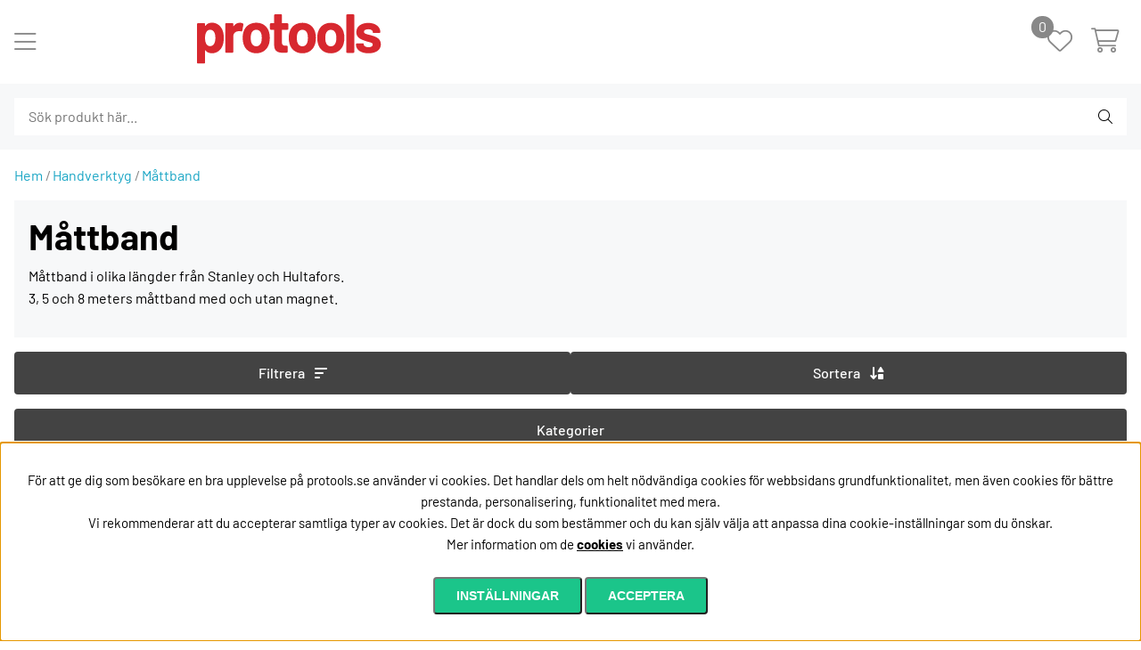

--- FILE ---
content_type: text/html; charset=UTF-8
request_url: https://protools.se/sv/handverktyg/mattband
body_size: 60233
content:
<!DOCTYPE html>
<html>
<head>
	<script type="text/javascript"> var cm_active_categories = [1,2,3]; var cm_preactive_categories = []; var blocked_nodes = {}; var observer = new MutationObserver(function (mutations) { for(var i = 0; i < mutations.length; i++) { var _ref = mutations[i]; var addedNodes = _ref.addedNodes; for(var j = 0; j < addedNodes.length; j++) { var node = addedNodes[j]; if (node.nodeType === 1) { var src = node.src || ''; var type = node.type; var consent_type = ''; if (typeof node.attributes.consent_type !== 'undefined' && typeof node.attributes.consent_type.value !== 'undefined') consent_type = node.attributes.consent_type.value; if (blocked_content_type(consent_type)) { if (typeof blocked_nodes[consent_type] === 'undefined') blocked_nodes[consent_type] = []; var clone; if (node.tagName === 'SCRIPT') { clone = node.cloneNode(true); } else { clone = node; } clone.air_prev = node.previousElementSibling; clone.air_next = node.nextElementSibling; clone.air_parent = node.parentElement; blocked_nodes[consent_type].push(clone); if (node.tagName === 'SCRIPT') node.type = 'javascript/blocked'; node.parentElement.removeChild(node); var beforeScriptExecuteListener = function beforeScriptExecuteListener(event) { event.preventDefault(); }; node.addEventListener('beforescriptexecute', beforeScriptExecuteListener); } else { log_node(node, consent_type); } } } } }); observer.observe(document.documentElement, { childList: true, subtree: true }); var blocked_content_type = function blocked_content_type(consent_type) { var blocked = 0; if ((typeof(cm_active_categories) == "undefined" || cm_active_categories.includes(parseInt(consent_type))) && consent_type && !check_consent(consent_type, "") && consent_type > 1) blocked = 1; return blocked; }; var external_nodes = []; var internal_nodes = []; var inline_nodes = []; var log_node = function log_node(node, consent_type) { if (node.tagName === 'SCRIPT') { if (node.src && (node.src.indexOf(window.location.host) <= -1 || node.src.indexOf(window.location.host) > 10)) { external_nodes.push(node.src); } else if (node.src) { internal_nodes.push(node.src); } else { inline_nodes.push(node.innerHTML); } } }; document.addEventListener("DOMContentLoaded", function() { if (document.querySelector('#cookie_consent')) { init_cookie_consent(); } }); var init_cookie_consent = function init_cookie_consent(force) { var cookie_consent = get_cookie_consent("air_cookie_consent") || ""; var all_signed = 0; var consents = []; if (cookie_consent) { all_signed = 1; consents = JSON.parse(cookie_consent); var elements = document.querySelectorAll('#cookie_consent_manager input[type=checkbox]'); for (let element of elements) { if (typeof(consents[element.value]) == "undefined") all_signed = 0; } } else { var elements = document.querySelectorAll('#cookie_consent_manager input[type=checkbox][prechecked=true]'); for (let element of elements) { element.checked = true; } } if (!all_signed || force) { document.getElementById('cookie_consent').style.display = 'block'; var elements = document.querySelectorAll('#cookie_consent_manager input[type=checkbox]'); for (let element of elements) { if (consents[element.value]) element.checked = consents[element.value]; } init_acm_click_events(); } }; var init_acm_click_events = function() { document.getElementById("cookie_consent_manage").addEventListener("click", function () { let cookie_consent_manager = document.getElementById('cookie_consent_manager'); if (cookie_consent_manager) cookie_consent_manager.style.display = 'block'; let cookie_consent = document.getElementById('cookie_consent'); if (cookie_consent) cookie_consent.classList.add('managing'); document.querySelectorAll(".dimmer2").forEach(item => { item.addEventListener('click', event => { item.classList.add('active') }) }); }); document.getElementById("cookie_consent_manage_rec").addEventListener("click", function () { var elements = document.querySelectorAll('#cookie_consent_manager input[type=checkbox]'); for (let element of elements) { element.checked = true; } document.getElementById("cookie_consent_manager_confirm").dispatchEvent(new Event("click")); }); let cookie_consent_manager_accept = document.getElementById("cookie_consent_manager_accept"); if (cookie_consent_manager_accept) { cookie_consent_manager_accept.addEventListener("click", function () { cm_action(true); }); } document.getElementById("cookie_consent_manager_confirm").addEventListener("click", function () { cm_action(); }); document.querySelectorAll(".cookie_consent_manager_accept_req").forEach(item => { item.addEventListener('click', event => { cm_action(false); }) }); }; var cm_action = function(consent){ let cookie_consent = document.getElementById('cookie_consent'); if (cookie_consent) cookie_consent.style.display = 'none'; let cookie_consent_manager = document.getElementById('cookie_consent_manager'); if (cookie_consent_manager) cookie_consent_manager.style.display = 'none'; document.querySelectorAll(".dimmer2").forEach(item => { item.addEventListener('click', event => { item.classList.remove('active') }) }); var consents = {}; var elements = document.querySelectorAll('#cookie_consent_manager input[type=checkbox]'); for (let element of elements) { consents[element.value] = typeof(consent) !== "undefined" ? consent : element.checked; } consents[1] = true; var cookie_consents = JSON.stringify(consents); set_cookie_consent(cookie_consents); consent_action(cookie_consents); window.dispatchEvent(new Event("acm_change")); }; var set_cookie_consent = function set_cookie_consent(value) { var exdate = new Date(); exdate.setDate(exdate.getDate() + 30); document.cookie = "air_cookie_consent" + "=" + value + "; expires= " + exdate.toUTCString() + "; path=/" + (location.protocol === "https:" ? "; secure" : ""); }; var get_cookie_consent = function get_cookie_consent(name) { var nameEQ = name + "="; var ca = document.cookie.split('; '); for (let c of ca) { if (c.indexOf(nameEQ) === 0) return c.substring(nameEQ.length, c.length); } return null; }; var consent_action = function consent_action(cookie_consent) { var consent_data = JSON.parse(cookie_consent); for(var category_id in consent_data) { if (consent_data[category_id]) { approve_category(category_id); } } }; var approve_category = function(category_id) { if (typeof blocked_nodes[category_id] !== 'undefined') { for (let node of blocked_nodes[category_id]) { if (node.type == "text/javascript") { var script = document.createElement("script"); script.type = "text/javascript"; if (node.src) { script.src = node.src; } else if (node.innerHTML) { script.innerHTML = node.innerHTML; } document.getElementsByTagName("head")[0].appendChild(script); } else if (node.air_prev && node.air_parent) { cm_insertAfter(node, node.air_prev, node.air_parent); } else if (node.air_next && node.air_parent) { node.air_parent.insertBefore(node, node.air_next); } else if (node.air_parent) { node.air_parent.append(node); } } delete blocked_nodes[category_id]; } }; function cm_insertAfter(newNode, existingNode, parent) { parent.insertBefore(newNode, existingNode.nextSibling); } var check_consent = function check_consent(type, cookie_consent) { if (!type) return false; if (!cookie_consent) cookie_consent = get_cookie_consent("air_cookie_consent"); if (!cookie_consent) return (typeof(cm_preactive_categories) == "undefined" || cm_preactive_categories.includes(parseInt(type))); var consents = JSON.parse(cookie_consent); if (typeof(consents[type]) === 'undefined') return false; return consents[type]; }; </script>
	<title>Mått-/mätband | Köp online hos Protools.se</title>
	<meta charset="utf-8">
	<meta name="description" content="Köp Mått-/mätband i vår webshop eller butik i Eskilstuna. Snabba leveranser & 40 år i branschen. Proffs på verktyg & infästning">
	<meta name="keywords" content="Mått-/mätband, Handverktyg, Handverktyg - Mått-/mätband , mått-/mätband, köp, online, hos, protools.se">
	<meta name="robots" content="INDEX, FOLLOW">
	<meta name="revisit-after" content="14 days">
	<meta name="distribution" content="global">
	<meta http-equiv="expires" content="0">
	<meta name="theme-color" content="#000000" />
	<!-- disables Compatibility view IE -->
	<meta http-equiv="X-UA-Compatible" content="IE=9; IE=8; IE=7; IE=EDGE" />
	<!-- Responsive and mobile friendly stuff -->
	<meta name="HandheldFriendly" content="True">
	<meta name="viewport" content="initial-scale=1.0, maximum-scale=5.0, width=device-width">
	<meta name="apple-mobile-web-app-capable" content="yes" />
	<link rel="canonical" href="https://protools.se/sv/handverktyg/mattband" />
	<meta property="og:url" content="https://protools.se/sv/handverktyg/mattband"/>
<meta property="og:image:width" content="200" />
<meta property="og:image:height" content="200" />
<meta property="og:image" content="https://protools.se/bilder/artikelgrupper/91.jpg"/>
<meta property="og:title" content="Måttband"/>


	<link rel="shortcut icon" type="image/png" href="/themes/dev/design/bilder/favicon.png"/>
	<link rel="preload" as="font" href="/themes/assets/font/Barlow-Regular.woff2" onload="this.rel='font'" crossorigin>
	<link rel="preload" as="font" href="/themes/assets/font/Barlow-ExtraLight.woff2" onload="this.rel='font'" crossorigin>
	<link rel="preload" as="font" href="/themes/assets/font/Barlow-Italic.woff2" onload="this.rel='font'" crossorigin>
	<link rel="preload" as="font" href="/themes/assets/font/Barlow-Medium.woff2" onload="this.rel='font'" crossorigin>
	<link rel="preload" as="font" href="/themes/assets/font/Barlow-Bold.woff2" onload="this.rel='font'" crossorigin>

	<script type="text/javascript">
		if(/MSIE \d|Trident.*rv:/.test(navigator.userAgent)){
			document.write('<script src="/themes/dev/script/ie11CustomProperties.js"><\/script><link rel="stylesheet" href="/themes/dev/design/css/ie.css">');
		}
	</script>

	


<script >/** FILE: /themes/default/design/script/jquery.min.3.4.1.js **/
!function(e,t){"use strict";"object"==typeof module&&"object"==typeof module.exports?module.exports=e.document?t(e,!0):function(e){if(!e.document)throw new Error("jQuery requires a window with a document");return t(e)}:t(e)}("undefined"!=typeof window?window:this,function(C,e){"use strict";var t=[],E=C.document,r=Object.getPrototypeOf,s=t.slice,g=t.concat,u=t.push,i=t.indexOf,n={},o=n.toString,v=n.hasOwnProperty,a=v.toString,l=a.call(Object),y={},m=function(e){return"function"==typeof e&&"number"!=typeof e.nodeType},x=function(e){return null!=e&&e===e.window},c={type:!0,src:!0,nonce:!0,noModule:!0};function b(e,t,n){var r,i,o=(n=n||E).createElement("script");if(o.text=e,t)for(r in c)(i=t[r]||t.getAttribute&&t.getAttribute(r))&&o.setAttribute(r,i);n.head.appendChild(o).parentNode.removeChild(o)}function w(e){return null==e?e+"":"object"==typeof e||"function"==typeof e?n[o.call(e)]||"object":typeof e}var f="3.4.1",k=function(e,t){return new k.fn.init(e,t)},p=/^[\s\uFEFF\xA0]+|[\s\uFEFF\xA0]+$/g;function d(e){var t=!!e&&"length"in e&&e.length,n=w(e);return!m(e)&&!x(e)&&("array"===n||0===t||"number"==typeof t&&0<t&&t-1 in e)}k.fn=k.prototype={jquery:f,constructor:k,length:0,toArray:function(){return s.call(this)},get:function(e){return null==e?s.call(this):e<0?this[e+this.length]:this[e]},pushStack:function(e){var t=k.merge(this.constructor(),e);return t.prevObject=this,t},each:function(e){return k.each(this,e)},map:function(n){return this.pushStack(k.map(this,function(e,t){return n.call(e,t,e)}))},slice:function(){return this.pushStack(s.apply(this,arguments))},first:function(){return this.eq(0)},last:function(){return this.eq(-1)},eq:function(e){var t=this.length,n=+e+(e<0?t:0);return this.pushStack(0<=n&&n<t?[this[n]]:[])},end:function(){return this.prevObject||this.constructor()},push:u,sort:t.sort,splice:t.splice},k.extend=k.fn.extend=function(){var e,t,n,r,i,o,a=arguments[0]||{},s=1,u=arguments.length,l=!1;for("boolean"==typeof a&&(l=a,a=arguments[s]||{},s++),"object"==typeof a||m(a)||(a={}),s===u&&(a=this,s--);s<u;s++)if(null!=(e=arguments[s]))for(t in e)r=e[t],"__proto__"!==t&&a!==r&&(l&&r&&(k.isPlainObject(r)||(i=Array.isArray(r)))?(n=a[t],o=i&&!Array.isArray(n)?[]:i||k.isPlainObject(n)?n:{},i=!1,a[t]=k.extend(l,o,r)):void 0!==r&&(a[t]=r));return a},k.extend({expando:"jQuery"+(f+Math.random()).replace(/\D/g,""),isReady:!0,error:function(e){throw new Error(e)},noop:function(){},isPlainObject:function(e){var t,n;return!(!e||"[object Object]"!==o.call(e))&&(!(t=r(e))||"function"==typeof(n=v.call(t,"constructor")&&t.constructor)&&a.call(n)===l)},isEmptyObject:function(e){var t;for(t in e)return!1;return!0},globalEval:function(e,t){b(e,{nonce:t&&t.nonce})},each:function(e,t){var n,r=0;if(d(e)){for(n=e.length;r<n;r++)if(!1===t.call(e[r],r,e[r]))break}else for(r in e)if(!1===t.call(e[r],r,e[r]))break;return e},trim:function(e){return null==e?"":(e+"").replace(p,"")},makeArray:function(e,t){var n=t||[];return null!=e&&(d(Object(e))?k.merge(n,"string"==typeof e?[e]:e):u.call(n,e)),n},inArray:function(e,t,n){return null==t?-1:i.call(t,e,n)},merge:function(e,t){for(var n=+t.length,r=0,i=e.length;r<n;r++)e[i++]=t[r];return e.length=i,e},grep:function(e,t,n){for(var r=[],i=0,o=e.length,a=!n;i<o;i++)!t(e[i],i)!==a&&r.push(e[i]);return r},map:function(e,t,n){var r,i,o=0,a=[];if(d(e))for(r=e.length;o<r;o++)null!=(i=t(e[o],o,n))&&a.push(i);else for(o in e)null!=(i=t(e[o],o,n))&&a.push(i);return g.apply([],a)},guid:1,support:y}),"function"==typeof Symbol&&(k.fn[Symbol.iterator]=t[Symbol.iterator]),k.each("Boolean Number String Function Array Date RegExp Object Error Symbol".split(" "),function(e,t){n["[object "+t+"]"]=t.toLowerCase()});var h=function(n){var e,d,b,o,i,h,f,g,w,u,l,T,C,a,E,v,s,c,y,k="sizzle"+1*new Date,m=n.document,S=0,r=0,p=ue(),x=ue(),N=ue(),A=ue(),D=function(e,t){return e===t&&(l=!0),0},j={}.hasOwnProperty,t=[],q=t.pop,L=t.push,H=t.push,O=t.slice,P=function(e,t){for(var n=0,r=e.length;n<r;n++)if(e[n]===t)return n;return-1},R="checked|selected|async|autofocus|autoplay|controls|defer|disabled|hidden|ismap|loop|multiple|open|readonly|required|scoped",M="[\\x20\\t\\r\\n\\f]",I="(?:\\\\.|[\\w-]|[^\0-\\xa0])+",W="\\["+M+"*("+I+")(?:"+M+"*([*^$|!~]?=)"+M+"*(?:'((?:\\\\.|[^\\\\'])*)'|\"((?:\\\\.|[^\\\\\"])*)\"|("+I+"))|)"+M+"*\\]",$=":("+I+")(?:\\((('((?:\\\\.|[^\\\\'])*)'|\"((?:\\\\.|[^\\\\\"])*)\")|((?:\\\\.|[^\\\\()[\\]]|"+W+")*)|.*)\\)|)",F=new RegExp(M+"+","g"),B=new RegExp("^"+M+"+|((?:^|[^\\\\])(?:\\\\.)*)"+M+"+$","g"),_=new RegExp("^"+M+"*,"+M+"*"),z=new RegExp("^"+M+"*([>+~]|"+M+")"+M+"*"),U=new RegExp(M+"|>"),X=new RegExp($),V=new RegExp("^"+I+"$"),G={ID:new RegExp("^#("+I+")"),CLASS:new RegExp("^\\.("+I+")"),TAG:new RegExp("^("+I+"|[*])"),ATTR:new RegExp("^"+W),PSEUDO:new RegExp("^"+$),CHILD:new RegExp("^:(only|first|last|nth|nth-last)-(child|of-type)(?:\\("+M+"*(even|odd|(([+-]|)(\\d*)n|)"+M+"*(?:([+-]|)"+M+"*(\\d+)|))"+M+"*\\)|)","i"),bool:new RegExp("^(?:"+R+")$","i"),needsContext:new RegExp("^"+M+"*[>+~]|:(even|odd|eq|gt|lt|nth|first|last)(?:\\("+M+"*((?:-\\d)?\\d*)"+M+"*\\)|)(?=[^-]|$)","i")},Y=/HTML$/i,Q=/^(?:input|select|textarea|button)$/i,J=/^h\d$/i,K=/^[^{]+\{\s*\[native \w/,Z=/^(?:#([\w-]+)|(\w+)|\.([\w-]+))$/,ee=/[+~]/,te=new RegExp("\\\\([\\da-f]{1,6}"+M+"?|("+M+")|.)","ig"),ne=function(e,t,n){var r="0x"+t-65536;return r!=r||n?t:r<0?String.fromCharCode(r+65536):String.fromCharCode(r>>10|55296,1023&r|56320)},re=/([\0-\x1f\x7f]|^-?\d)|^-$|[^\0-\x1f\x7f-\uFFFF\w-]/g,ie=function(e,t){return t?"\0"===e?"\ufffd":e.slice(0,-1)+"\\"+e.charCodeAt(e.length-1).toString(16)+" ":"\\"+e},oe=function(){T()},ae=be(function(e){return!0===e.disabled&&"fieldset"===e.nodeName.toLowerCase()},{dir:"parentNode",next:"legend"});try{H.apply(t=O.call(m.childNodes),m.childNodes),t[m.childNodes.length].nodeType}catch(e){H={apply:t.length?function(e,t){L.apply(e,O.call(t))}:function(e,t){var n=e.length,r=0;while(e[n++]=t[r++]);e.length=n-1}}}function se(t,e,n,r){var i,o,a,s,u,l,c,f=e&&e.ownerDocument,p=e?e.nodeType:9;if(n=n||[],"string"!=typeof t||!t||1!==p&&9!==p&&11!==p)return n;if(!r&&((e?e.ownerDocument||e:m)!==C&&T(e),e=e||C,E)){if(11!==p&&(u=Z.exec(t)))if(i=u[1]){if(9===p){if(!(a=e.getElementById(i)))return n;if(a.id===i)return n.push(a),n}else if(f&&(a=f.getElementById(i))&&y(e,a)&&a.id===i)return n.push(a),n}else{if(u[2])return H.apply(n,e.getElementsByTagName(t)),n;if((i=u[3])&&d.getElementsByClassName&&e.getElementsByClassName)return H.apply(n,e.getElementsByClassName(i)),n}if(d.qsa&&!A[t+" "]&&(!v||!v.test(t))&&(1!==p||"object"!==e.nodeName.toLowerCase())){if(c=t,f=e,1===p&&U.test(t)){(s=e.getAttribute("id"))?s=s.replace(re,ie):e.setAttribute("id",s=k),o=(l=h(t)).length;while(o--)l[o]="#"+s+" "+xe(l[o]);c=l.join(","),f=ee.test(t)&&ye(e.parentNode)||e}try{return H.apply(n,f.querySelectorAll(c)),n}catch(e){A(t,!0)}finally{s===k&&e.removeAttribute("id")}}}return g(t.replace(B,"$1"),e,n,r)}function ue(){var r=[];return function e(t,n){return r.push(t+" ")>b.cacheLength&&delete e[r.shift()],e[t+" "]=n}}function le(e){return e[k]=!0,e}function ce(e){var t=C.createElement("fieldset");try{return!!e(t)}catch(e){return!1}finally{t.parentNode&&t.parentNode.removeChild(t),t=null}}function fe(e,t){var n=e.split("|"),r=n.length;while(r--)b.attrHandle[n[r]]=t}function pe(e,t){var n=t&&e,r=n&&1===e.nodeType&&1===t.nodeType&&e.sourceIndex-t.sourceIndex;if(r)return r;if(n)while(n=n.nextSibling)if(n===t)return-1;return e?1:-1}function de(t){return function(e){return"input"===e.nodeName.toLowerCase()&&e.type===t}}function he(n){return function(e){var t=e.nodeName.toLowerCase();return("input"===t||"button"===t)&&e.type===n}}function ge(t){return function(e){return"form"in e?e.parentNode&&!1===e.disabled?"label"in e?"label"in e.parentNode?e.parentNode.disabled===t:e.disabled===t:e.isDisabled===t||e.isDisabled!==!t&&ae(e)===t:e.disabled===t:"label"in e&&e.disabled===t}}function ve(a){return le(function(o){return o=+o,le(function(e,t){var n,r=a([],e.length,o),i=r.length;while(i--)e[n=r[i]]&&(e[n]=!(t[n]=e[n]))})})}function ye(e){return e&&"undefined"!=typeof e.getElementsByTagName&&e}for(e in d=se.support={},i=se.isXML=function(e){var t=e.namespaceURI,n=(e.ownerDocument||e).documentElement;return!Y.test(t||n&&n.nodeName||"HTML")},T=se.setDocument=function(e){var t,n,r=e?e.ownerDocument||e:m;return r!==C&&9===r.nodeType&&r.documentElement&&(a=(C=r).documentElement,E=!i(C),m!==C&&(n=C.defaultView)&&n.top!==n&&(n.addEventListener?n.addEventListener("unload",oe,!1):n.attachEvent&&n.attachEvent("onunload",oe)),d.attributes=ce(function(e){return e.className="i",!e.getAttribute("className")}),d.getElementsByTagName=ce(function(e){return e.appendChild(C.createComment("")),!e.getElementsByTagName("*").length}),d.getElementsByClassName=K.test(C.getElementsByClassName),d.getById=ce(function(e){return a.appendChild(e).id=k,!C.getElementsByName||!C.getElementsByName(k).length}),d.getById?(b.filter.ID=function(e){var t=e.replace(te,ne);return function(e){return e.getAttribute("id")===t}},b.find.ID=function(e,t){if("undefined"!=typeof t.getElementById&&E){var n=t.getElementById(e);return n?[n]:[]}}):(b.filter.ID=function(e){var n=e.replace(te,ne);return function(e){var t="undefined"!=typeof e.getAttributeNode&&e.getAttributeNode("id");return t&&t.value===n}},b.find.ID=function(e,t){if("undefined"!=typeof t.getElementById&&E){var n,r,i,o=t.getElementById(e);if(o){if((n=o.getAttributeNode("id"))&&n.value===e)return[o];i=t.getElementsByName(e),r=0;while(o=i[r++])if((n=o.getAttributeNode("id"))&&n.value===e)return[o]}return[]}}),b.find.TAG=d.getElementsByTagName?function(e,t){return"undefined"!=typeof t.getElementsByTagName?t.getElementsByTagName(e):d.qsa?t.querySelectorAll(e):void 0}:function(e,t){var n,r=[],i=0,o=t.getElementsByTagName(e);if("*"===e){while(n=o[i++])1===n.nodeType&&r.push(n);return r}return o},b.find.CLASS=d.getElementsByClassName&&function(e,t){if("undefined"!=typeof t.getElementsByClassName&&E)return t.getElementsByClassName(e)},s=[],v=[],(d.qsa=K.test(C.querySelectorAll))&&(ce(function(e){a.appendChild(e).innerHTML="<a id='"+k+"'></a><select id='"+k+"-\r\\' msallowcapture=''><option selected=''></option></select>",e.querySelectorAll("[msallowcapture^='']").length&&v.push("[*^$]="+M+"*(?:''|\"\")"),e.querySelectorAll("[selected]").length||v.push("\\["+M+"*(?:value|"+R+")"),e.querySelectorAll("[id~="+k+"-]").length||v.push("~="),e.querySelectorAll(":checked").length||v.push(":checked"),e.querySelectorAll("a#"+k+"+*").length||v.push(".#.+[+~]")}),ce(function(e){e.innerHTML="<a href='' disabled='disabled'></a><select disabled='disabled'><option/></select>";var t=C.createElement("input");t.setAttribute("type","hidden"),e.appendChild(t).setAttribute("name","D"),e.querySelectorAll("[name=d]").length&&v.push("name"+M+"*[*^$|!~]?="),2!==e.querySelectorAll(":enabled").length&&v.push(":enabled",":disabled"),a.appendChild(e).disabled=!0,2!==e.querySelectorAll(":disabled").length&&v.push(":enabled",":disabled"),e.querySelectorAll("*,:x"),v.push(",.*:")})),(d.matchesSelector=K.test(c=a.matches||a.webkitMatchesSelector||a.mozMatchesSelector||a.oMatchesSelector||a.msMatchesSelector))&&ce(function(e){d.disconnectedMatch=c.call(e,"*"),c.call(e,"[s!='']:x"),s.push("!=",$)}),v=v.length&&new RegExp(v.join("|")),s=s.length&&new RegExp(s.join("|")),t=K.test(a.compareDocumentPosition),y=t||K.test(a.contains)?function(e,t){var n=9===e.nodeType?e.documentElement:e,r=t&&t.parentNode;return e===r||!(!r||1!==r.nodeType||!(n.contains?n.contains(r):e.compareDocumentPosition&&16&e.compareDocumentPosition(r)))}:function(e,t){if(t)while(t=t.parentNode)if(t===e)return!0;return!1},D=t?function(e,t){if(e===t)return l=!0,0;var n=!e.compareDocumentPosition-!t.compareDocumentPosition;return n||(1&(n=(e.ownerDocument||e)===(t.ownerDocument||t)?e.compareDocumentPosition(t):1)||!d.sortDetached&&t.compareDocumentPosition(e)===n?e===C||e.ownerDocument===m&&y(m,e)?-1:t===C||t.ownerDocument===m&&y(m,t)?1:u?P(u,e)-P(u,t):0:4&n?-1:1)}:function(e,t){if(e===t)return l=!0,0;var n,r=0,i=e.parentNode,o=t.parentNode,a=[e],s=[t];if(!i||!o)return e===C?-1:t===C?1:i?-1:o?1:u?P(u,e)-P(u,t):0;if(i===o)return pe(e,t);n=e;while(n=n.parentNode)a.unshift(n);n=t;while(n=n.parentNode)s.unshift(n);while(a[r]===s[r])r++;return r?pe(a[r],s[r]):a[r]===m?-1:s[r]===m?1:0}),C},se.matches=function(e,t){return se(e,null,null,t)},se.matchesSelector=function(e,t){if((e.ownerDocument||e)!==C&&T(e),d.matchesSelector&&E&&!A[t+" "]&&(!s||!s.test(t))&&(!v||!v.test(t)))try{var n=c.call(e,t);if(n||d.disconnectedMatch||e.document&&11!==e.document.nodeType)return n}catch(e){A(t,!0)}return 0<se(t,C,null,[e]).length},se.contains=function(e,t){return(e.ownerDocument||e)!==C&&T(e),y(e,t)},se.attr=function(e,t){(e.ownerDocument||e)!==C&&T(e);var n=b.attrHandle[t.toLowerCase()],r=n&&j.call(b.attrHandle,t.toLowerCase())?n(e,t,!E):void 0;return void 0!==r?r:d.attributes||!E?e.getAttribute(t):(r=e.getAttributeNode(t))&&r.specified?r.value:null},se.escape=function(e){return(e+"").replace(re,ie)},se.error=function(e){throw new Error("Syntax error, unrecognized expression: "+e)},se.uniqueSort=function(e){var t,n=[],r=0,i=0;if(l=!d.detectDuplicates,u=!d.sortStable&&e.slice(0),e.sort(D),l){while(t=e[i++])t===e[i]&&(r=n.push(i));while(r--)e.splice(n[r],1)}return u=null,e},o=se.getText=function(e){var t,n="",r=0,i=e.nodeType;if(i){if(1===i||9===i||11===i){if("string"==typeof e.textContent)return e.textContent;for(e=e.firstChild;e;e=e.nextSibling)n+=o(e)}else if(3===i||4===i)return e.nodeValue}else while(t=e[r++])n+=o(t);return n},(b=se.selectors={cacheLength:50,createPseudo:le,match:G,attrHandle:{},find:{},relative:{">":{dir:"parentNode",first:!0}," ":{dir:"parentNode"},"+":{dir:"previousSibling",first:!0},"~":{dir:"previousSibling"}},preFilter:{ATTR:function(e){return e[1]=e[1].replace(te,ne),e[3]=(e[3]||e[4]||e[5]||"").replace(te,ne),"~="===e[2]&&(e[3]=" "+e[3]+" "),e.slice(0,4)},CHILD:function(e){return e[1]=e[1].toLowerCase(),"nth"===e[1].slice(0,3)?(e[3]||se.error(e[0]),e[4]=+(e[4]?e[5]+(e[6]||1):2*("even"===e[3]||"odd"===e[3])),e[5]=+(e[7]+e[8]||"odd"===e[3])):e[3]&&se.error(e[0]),e},PSEUDO:function(e){var t,n=!e[6]&&e[2];return G.CHILD.test(e[0])?null:(e[3]?e[2]=e[4]||e[5]||"":n&&X.test(n)&&(t=h(n,!0))&&(t=n.indexOf(")",n.length-t)-n.length)&&(e[0]=e[0].slice(0,t),e[2]=n.slice(0,t)),e.slice(0,3))}},filter:{TAG:function(e){var t=e.replace(te,ne).toLowerCase();return"*"===e?function(){return!0}:function(e){return e.nodeName&&e.nodeName.toLowerCase()===t}},CLASS:function(e){var t=p[e+" "];return t||(t=new RegExp("(^|"+M+")"+e+"("+M+"|$)"))&&p(e,function(e){return t.test("string"==typeof e.className&&e.className||"undefined"!=typeof e.getAttribute&&e.getAttribute("class")||"")})},ATTR:function(n,r,i){return function(e){var t=se.attr(e,n);return null==t?"!="===r:!r||(t+="","="===r?t===i:"!="===r?t!==i:"^="===r?i&&0===t.indexOf(i):"*="===r?i&&-1<t.indexOf(i):"$="===r?i&&t.slice(-i.length)===i:"~="===r?-1<(" "+t.replace(F," ")+" ").indexOf(i):"|="===r&&(t===i||t.slice(0,i.length+1)===i+"-"))}},CHILD:function(h,e,t,g,v){var y="nth"!==h.slice(0,3),m="last"!==h.slice(-4),x="of-type"===e;return 1===g&&0===v?function(e){return!!e.parentNode}:function(e,t,n){var r,i,o,a,s,u,l=y!==m?"nextSibling":"previousSibling",c=e.parentNode,f=x&&e.nodeName.toLowerCase(),p=!n&&!x,d=!1;if(c){if(y){while(l){a=e;while(a=a[l])if(x?a.nodeName.toLowerCase()===f:1===a.nodeType)return!1;u=l="only"===h&&!u&&"nextSibling"}return!0}if(u=[m?c.firstChild:c.lastChild],m&&p){d=(s=(r=(i=(o=(a=c)[k]||(a[k]={}))[a.uniqueID]||(o[a.uniqueID]={}))[h]||[])[0]===S&&r[1])&&r[2],a=s&&c.childNodes[s];while(a=++s&&a&&a[l]||(d=s=0)||u.pop())if(1===a.nodeType&&++d&&a===e){i[h]=[S,s,d];break}}else if(p&&(d=s=(r=(i=(o=(a=e)[k]||(a[k]={}))[a.uniqueID]||(o[a.uniqueID]={}))[h]||[])[0]===S&&r[1]),!1===d)while(a=++s&&a&&a[l]||(d=s=0)||u.pop())if((x?a.nodeName.toLowerCase()===f:1===a.nodeType)&&++d&&(p&&((i=(o=a[k]||(a[k]={}))[a.uniqueID]||(o[a.uniqueID]={}))[h]=[S,d]),a===e))break;return(d-=v)===g||d%g==0&&0<=d/g}}},PSEUDO:function(e,o){var t,a=b.pseudos[e]||b.setFilters[e.toLowerCase()]||se.error("unsupported pseudo: "+e);return a[k]?a(o):1<a.length?(t=[e,e,"",o],b.setFilters.hasOwnProperty(e.toLowerCase())?le(function(e,t){var n,r=a(e,o),i=r.length;while(i--)e[n=P(e,r[i])]=!(t[n]=r[i])}):function(e){return a(e,0,t)}):a}},pseudos:{not:le(function(e){var r=[],i=[],s=f(e.replace(B,"$1"));return s[k]?le(function(e,t,n,r){var i,o=s(e,null,r,[]),a=e.length;while(a--)(i=o[a])&&(e[a]=!(t[a]=i))}):function(e,t,n){return r[0]=e,s(r,null,n,i),r[0]=null,!i.pop()}}),has:le(function(t){return function(e){return 0<se(t,e).length}}),contains:le(function(t){return t=t.replace(te,ne),function(e){return-1<(e.textContent||o(e)).indexOf(t)}}),lang:le(function(n){return V.test(n||"")||se.error("unsupported lang: "+n),n=n.replace(te,ne).toLowerCase(),function(e){var t;do{if(t=E?e.lang:e.getAttribute("xml:lang")||e.getAttribute("lang"))return(t=t.toLowerCase())===n||0===t.indexOf(n+"-")}while((e=e.parentNode)&&1===e.nodeType);return!1}}),target:function(e){var t=n.location&&n.location.hash;return t&&t.slice(1)===e.id},root:function(e){return e===a},focus:function(e){return e===C.activeElement&&(!C.hasFocus||C.hasFocus())&&!!(e.type||e.href||~e.tabIndex)},enabled:ge(!1),disabled:ge(!0),checked:function(e){var t=e.nodeName.toLowerCase();return"input"===t&&!!e.checked||"option"===t&&!!e.selected},selected:function(e){return e.parentNode&&e.parentNode.selectedIndex,!0===e.selected},empty:function(e){for(e=e.firstChild;e;e=e.nextSibling)if(e.nodeType<6)return!1;return!0},parent:function(e){return!b.pseudos.empty(e)},header:function(e){return J.test(e.nodeName)},input:function(e){return Q.test(e.nodeName)},button:function(e){var t=e.nodeName.toLowerCase();return"input"===t&&"button"===e.type||"button"===t},text:function(e){var t;return"input"===e.nodeName.toLowerCase()&&"text"===e.type&&(null==(t=e.getAttribute("type"))||"text"===t.toLowerCase())},first:ve(function(){return[0]}),last:ve(function(e,t){return[t-1]}),eq:ve(function(e,t,n){return[n<0?n+t:n]}),even:ve(function(e,t){for(var n=0;n<t;n+=2)e.push(n);return e}),odd:ve(function(e,t){for(var n=1;n<t;n+=2)e.push(n);return e}),lt:ve(function(e,t,n){for(var r=n<0?n+t:t<n?t:n;0<=--r;)e.push(r);return e}),gt:ve(function(e,t,n){for(var r=n<0?n+t:n;++r<t;)e.push(r);return e})}}).pseudos.nth=b.pseudos.eq,{radio:!0,checkbox:!0,file:!0,password:!0,image:!0})b.pseudos[e]=de(e);for(e in{submit:!0,reset:!0})b.pseudos[e]=he(e);function me(){}function xe(e){for(var t=0,n=e.length,r="";t<n;t++)r+=e[t].value;return r}function be(s,e,t){var u=e.dir,l=e.next,c=l||u,f=t&&"parentNode"===c,p=r++;return e.first?function(e,t,n){while(e=e[u])if(1===e.nodeType||f)return s(e,t,n);return!1}:function(e,t,n){var r,i,o,a=[S,p];if(n){while(e=e[u])if((1===e.nodeType||f)&&s(e,t,n))return!0}else while(e=e[u])if(1===e.nodeType||f)if(i=(o=e[k]||(e[k]={}))[e.uniqueID]||(o[e.uniqueID]={}),l&&l===e.nodeName.toLowerCase())e=e[u]||e;else{if((r=i[c])&&r[0]===S&&r[1]===p)return a[2]=r[2];if((i[c]=a)[2]=s(e,t,n))return!0}return!1}}function we(i){return 1<i.length?function(e,t,n){var r=i.length;while(r--)if(!i[r](e,t,n))return!1;return!0}:i[0]}function Te(e,t,n,r,i){for(var o,a=[],s=0,u=e.length,l=null!=t;s<u;s++)(o=e[s])&&(n&&!n(o,r,i)||(a.push(o),l&&t.push(s)));return a}function Ce(d,h,g,v,y,e){return v&&!v[k]&&(v=Ce(v)),y&&!y[k]&&(y=Ce(y,e)),le(function(e,t,n,r){var i,o,a,s=[],u=[],l=t.length,c=e||function(e,t,n){for(var r=0,i=t.length;r<i;r++)se(e,t[r],n);return n}(h||"*",n.nodeType?[n]:n,[]),f=!d||!e&&h?c:Te(c,s,d,n,r),p=g?y||(e?d:l||v)?[]:t:f;if(g&&g(f,p,n,r),v){i=Te(p,u),v(i,[],n,r),o=i.length;while(o--)(a=i[o])&&(p[u[o]]=!(f[u[o]]=a))}if(e){if(y||d){if(y){i=[],o=p.length;while(o--)(a=p[o])&&i.push(f[o]=a);y(null,p=[],i,r)}o=p.length;while(o--)(a=p[o])&&-1<(i=y?P(e,a):s[o])&&(e[i]=!(t[i]=a))}}else p=Te(p===t?p.splice(l,p.length):p),y?y(null,t,p,r):H.apply(t,p)})}function Ee(e){for(var i,t,n,r=e.length,o=b.relative[e[0].type],a=o||b.relative[" "],s=o?1:0,u=be(function(e){return e===i},a,!0),l=be(function(e){return-1<P(i,e)},a,!0),c=[function(e,t,n){var r=!o&&(n||t!==w)||((i=t).nodeType?u(e,t,n):l(e,t,n));return i=null,r}];s<r;s++)if(t=b.relative[e[s].type])c=[be(we(c),t)];else{if((t=b.filter[e[s].type].apply(null,e[s].matches))[k]){for(n=++s;n<r;n++)if(b.relative[e[n].type])break;return Ce(1<s&&we(c),1<s&&xe(e.slice(0,s-1).concat({value:" "===e[s-2].type?"*":""})).replace(B,"$1"),t,s<n&&Ee(e.slice(s,n)),n<r&&Ee(e=e.slice(n)),n<r&&xe(e))}c.push(t)}return we(c)}return me.prototype=b.filters=b.pseudos,b.setFilters=new me,h=se.tokenize=function(e,t){var n,r,i,o,a,s,u,l=x[e+" "];if(l)return t?0:l.slice(0);a=e,s=[],u=b.preFilter;while(a){for(o in n&&!(r=_.exec(a))||(r&&(a=a.slice(r[0].length)||a),s.push(i=[])),n=!1,(r=z.exec(a))&&(n=r.shift(),i.push({value:n,type:r[0].replace(B," ")}),a=a.slice(n.length)),b.filter)!(r=G[o].exec(a))||u[o]&&!(r=u[o](r))||(n=r.shift(),i.push({value:n,type:o,matches:r}),a=a.slice(n.length));if(!n)break}return t?a.length:a?se.error(e):x(e,s).slice(0)},f=se.compile=function(e,t){var n,v,y,m,x,r,i=[],o=[],a=N[e+" "];if(!a){t||(t=h(e)),n=t.length;while(n--)(a=Ee(t[n]))[k]?i.push(a):o.push(a);(a=N(e,(v=o,m=0<(y=i).length,x=0<v.length,r=function(e,t,n,r,i){var o,a,s,u=0,l="0",c=e&&[],f=[],p=w,d=e||x&&b.find.TAG("*",i),h=S+=null==p?1:Math.random()||.1,g=d.length;for(i&&(w=t===C||t||i);l!==g&&null!=(o=d[l]);l++){if(x&&o){a=0,t||o.ownerDocument===C||(T(o),n=!E);while(s=v[a++])if(s(o,t||C,n)){r.push(o);break}i&&(S=h)}m&&((o=!s&&o)&&u--,e&&c.push(o))}if(u+=l,m&&l!==u){a=0;while(s=y[a++])s(c,f,t,n);if(e){if(0<u)while(l--)c[l]||f[l]||(f[l]=q.call(r));f=Te(f)}H.apply(r,f),i&&!e&&0<f.length&&1<u+y.length&&se.uniqueSort(r)}return i&&(S=h,w=p),c},m?le(r):r))).selector=e}return a},g=se.select=function(e,t,n,r){var i,o,a,s,u,l="function"==typeof e&&e,c=!r&&h(e=l.selector||e);if(n=n||[],1===c.length){if(2<(o=c[0]=c[0].slice(0)).length&&"ID"===(a=o[0]).type&&9===t.nodeType&&E&&b.relative[o[1].type]){if(!(t=(b.find.ID(a.matches[0].replace(te,ne),t)||[])[0]))return n;l&&(t=t.parentNode),e=e.slice(o.shift().value.length)}i=G.needsContext.test(e)?0:o.length;while(i--){if(a=o[i],b.relative[s=a.type])break;if((u=b.find[s])&&(r=u(a.matches[0].replace(te,ne),ee.test(o[0].type)&&ye(t.parentNode)||t))){if(o.splice(i,1),!(e=r.length&&xe(o)))return H.apply(n,r),n;break}}}return(l||f(e,c))(r,t,!E,n,!t||ee.test(e)&&ye(t.parentNode)||t),n},d.sortStable=k.split("").sort(D).join("")===k,d.detectDuplicates=!!l,T(),d.sortDetached=ce(function(e){return 1&e.compareDocumentPosition(C.createElement("fieldset"))}),ce(function(e){return e.innerHTML="<a href='#'></a>","#"===e.firstChild.getAttribute("href")})||fe("type|href|height|width",function(e,t,n){if(!n)return e.getAttribute(t,"type"===t.toLowerCase()?1:2)}),d.attributes&&ce(function(e){return e.innerHTML="<input/>",e.firstChild.setAttribute("value",""),""===e.firstChild.getAttribute("value")})||fe("value",function(e,t,n){if(!n&&"input"===e.nodeName.toLowerCase())return e.defaultValue}),ce(function(e){return null==e.getAttribute("disabled")})||fe(R,function(e,t,n){var r;if(!n)return!0===e[t]?t.toLowerCase():(r=e.getAttributeNode(t))&&r.specified?r.value:null}),se}(C);k.find=h,k.expr=h.selectors,k.expr[":"]=k.expr.pseudos,k.uniqueSort=k.unique=h.uniqueSort,k.text=h.getText,k.isXMLDoc=h.isXML,k.contains=h.contains,k.escapeSelector=h.escape;var T=function(e,t,n){var r=[],i=void 0!==n;while((e=e[t])&&9!==e.nodeType)if(1===e.nodeType){if(i&&k(e).is(n))break;r.push(e)}return r},S=function(e,t){for(var n=[];e;e=e.nextSibling)1===e.nodeType&&e!==t&&n.push(e);return n},N=k.expr.match.needsContext;function A(e,t){return e.nodeName&&e.nodeName.toLowerCase()===t.toLowerCase()}var D=/^<([a-z][^\/\0>:\x20\t\r\n\f]*)[\x20\t\r\n\f]*\/?>(?:<\/\1>|)$/i;function j(e,n,r){return m(n)?k.grep(e,function(e,t){return!!n.call(e,t,e)!==r}):n.nodeType?k.grep(e,function(e){return e===n!==r}):"string"!=typeof n?k.grep(e,function(e){return-1<i.call(n,e)!==r}):k.filter(n,e,r)}k.filter=function(e,t,n){var r=t[0];return n&&(e=":not("+e+")"),1===t.length&&1===r.nodeType?k.find.matchesSelector(r,e)?[r]:[]:k.find.matches(e,k.grep(t,function(e){return 1===e.nodeType}))},k.fn.extend({find:function(e){var t,n,r=this.length,i=this;if("string"!=typeof e)return this.pushStack(k(e).filter(function(){for(t=0;t<r;t++)if(k.contains(i[t],this))return!0}));for(n=this.pushStack([]),t=0;t<r;t++)k.find(e,i[t],n);return 1<r?k.uniqueSort(n):n},filter:function(e){return this.pushStack(j(this,e||[],!1))},not:function(e){return this.pushStack(j(this,e||[],!0))},is:function(e){return!!j(this,"string"==typeof e&&N.test(e)?k(e):e||[],!1).length}});var q,L=/^(?:\s*(<[\w\W]+>)[^>]*|#([\w-]+))$/;(k.fn.init=function(e,t,n){var r,i;if(!e)return this;if(n=n||q,"string"==typeof e){if(!(r="<"===e[0]&&">"===e[e.length-1]&&3<=e.length?[null,e,null]:L.exec(e))||!r[1]&&t)return!t||t.jquery?(t||n).find(e):this.constructor(t).find(e);if(r[1]){if(t=t instanceof k?t[0]:t,k.merge(this,k.parseHTML(r[1],t&&t.nodeType?t.ownerDocument||t:E,!0)),D.test(r[1])&&k.isPlainObject(t))for(r in t)m(this[r])?this[r](t[r]):this.attr(r,t[r]);return this}return(i=E.getElementById(r[2]))&&(this[0]=i,this.length=1),this}return e.nodeType?(this[0]=e,this.length=1,this):m(e)?void 0!==n.ready?n.ready(e):e(k):k.makeArray(e,this)}).prototype=k.fn,q=k(E);var H=/^(?:parents|prev(?:Until|All))/,O={children:!0,contents:!0,next:!0,prev:!0};function P(e,t){while((e=e[t])&&1!==e.nodeType);return e}k.fn.extend({has:function(e){var t=k(e,this),n=t.length;return this.filter(function(){for(var e=0;e<n;e++)if(k.contains(this,t[e]))return!0})},closest:function(e,t){var n,r=0,i=this.length,o=[],a="string"!=typeof e&&k(e);if(!N.test(e))for(;r<i;r++)for(n=this[r];n&&n!==t;n=n.parentNode)if(n.nodeType<11&&(a?-1<a.index(n):1===n.nodeType&&k.find.matchesSelector(n,e))){o.push(n);break}return this.pushStack(1<o.length?k.uniqueSort(o):o)},index:function(e){return e?"string"==typeof e?i.call(k(e),this[0]):i.call(this,e.jquery?e[0]:e):this[0]&&this[0].parentNode?this.first().prevAll().length:-1},add:function(e,t){return this.pushStack(k.uniqueSort(k.merge(this.get(),k(e,t))))},addBack:function(e){return this.add(null==e?this.prevObject:this.prevObject.filter(e))}}),k.each({parent:function(e){var t=e.parentNode;return t&&11!==t.nodeType?t:null},parents:function(e){return T(e,"parentNode")},parentsUntil:function(e,t,n){return T(e,"parentNode",n)},next:function(e){return P(e,"nextSibling")},prev:function(e){return P(e,"previousSibling")},nextAll:function(e){return T(e,"nextSibling")},prevAll:function(e){return T(e,"previousSibling")},nextUntil:function(e,t,n){return T(e,"nextSibling",n)},prevUntil:function(e,t,n){return T(e,"previousSibling",n)},siblings:function(e){return S((e.parentNode||{}).firstChild,e)},children:function(e){return S(e.firstChild)},contents:function(e){return"undefined"!=typeof e.contentDocument?e.contentDocument:(A(e,"template")&&(e=e.content||e),k.merge([],e.childNodes))}},function(r,i){k.fn[r]=function(e,t){var n=k.map(this,i,e);return"Until"!==r.slice(-5)&&(t=e),t&&"string"==typeof t&&(n=k.filter(t,n)),1<this.length&&(O[r]||k.uniqueSort(n),H.test(r)&&n.reverse()),this.pushStack(n)}});var R=/[^\x20\t\r\n\f]+/g;function M(e){return e}function I(e){throw e}function W(e,t,n,r){var i;try{e&&m(i=e.promise)?i.call(e).done(t).fail(n):e&&m(i=e.then)?i.call(e,t,n):t.apply(void 0,[e].slice(r))}catch(e){n.apply(void 0,[e])}}k.Callbacks=function(r){var e,n;r="string"==typeof r?(e=r,n={},k.each(e.match(R)||[],function(e,t){n[t]=!0}),n):k.extend({},r);var i,t,o,a,s=[],u=[],l=-1,c=function(){for(a=a||r.once,o=i=!0;u.length;l=-1){t=u.shift();while(++l<s.length)!1===s[l].apply(t[0],t[1])&&r.stopOnFalse&&(l=s.length,t=!1)}r.memory||(t=!1),i=!1,a&&(s=t?[]:"")},f={add:function(){return s&&(t&&!i&&(l=s.length-1,u.push(t)),function n(e){k.each(e,function(e,t){m(t)?r.unique&&f.has(t)||s.push(t):t&&t.length&&"string"!==w(t)&&n(t)})}(arguments),t&&!i&&c()),this},remove:function(){return k.each(arguments,function(e,t){var n;while(-1<(n=k.inArray(t,s,n)))s.splice(n,1),n<=l&&l--}),this},has:function(e){return e?-1<k.inArray(e,s):0<s.length},empty:function(){return s&&(s=[]),this},disable:function(){return a=u=[],s=t="",this},disabled:function(){return!s},lock:function(){return a=u=[],t||i||(s=t=""),this},locked:function(){return!!a},fireWith:function(e,t){return a||(t=[e,(t=t||[]).slice?t.slice():t],u.push(t),i||c()),this},fire:function(){return f.fireWith(this,arguments),this},fired:function(){return!!o}};return f},k.extend({Deferred:function(e){var o=[["notify","progress",k.Callbacks("memory"),k.Callbacks("memory"),2],["resolve","done",k.Callbacks("once memory"),k.Callbacks("once memory"),0,"resolved"],["reject","fail",k.Callbacks("once memory"),k.Callbacks("once memory"),1,"rejected"]],i="pending",a={state:function(){return i},always:function(){return s.done(arguments).fail(arguments),this},"catch":function(e){return a.then(null,e)},pipe:function(){var i=arguments;return k.Deferred(function(r){k.each(o,function(e,t){var n=m(i[t[4]])&&i[t[4]];s[t[1]](function(){var e=n&&n.apply(this,arguments);e&&m(e.promise)?e.promise().progress(r.notify).done(r.resolve).fail(r.reject):r[t[0]+"With"](this,n?[e]:arguments)})}),i=null}).promise()},then:function(t,n,r){var u=0;function l(i,o,a,s){return function(){var n=this,r=arguments,e=function(){var e,t;if(!(i<u)){if((e=a.apply(n,r))===o.promise())throw new TypeError("Thenable self-resolution");t=e&&("object"==typeof e||"function"==typeof e)&&e.then,m(t)?s?t.call(e,l(u,o,M,s),l(u,o,I,s)):(u++,t.call(e,l(u,o,M,s),l(u,o,I,s),l(u,o,M,o.notifyWith))):(a!==M&&(n=void 0,r=[e]),(s||o.resolveWith)(n,r))}},t=s?e:function(){try{e()}catch(e){k.Deferred.exceptionHook&&k.Deferred.exceptionHook(e,t.stackTrace),u<=i+1&&(a!==I&&(n=void 0,r=[e]),o.rejectWith(n,r))}};i?t():(k.Deferred.getStackHook&&(t.stackTrace=k.Deferred.getStackHook()),C.setTimeout(t))}}return k.Deferred(function(e){o[0][3].add(l(0,e,m(r)?r:M,e.notifyWith)),o[1][3].add(l(0,e,m(t)?t:M)),o[2][3].add(l(0,e,m(n)?n:I))}).promise()},promise:function(e){return null!=e?k.extend(e,a):a}},s={};return k.each(o,function(e,t){var n=t[2],r=t[5];a[t[1]]=n.add,r&&n.add(function(){i=r},o[3-e][2].disable,o[3-e][3].disable,o[0][2].lock,o[0][3].lock),n.add(t[3].fire),s[t[0]]=function(){return s[t[0]+"With"](this===s?void 0:this,arguments),this},s[t[0]+"With"]=n.fireWith}),a.promise(s),e&&e.call(s,s),s},when:function(e){var n=arguments.length,t=n,r=Array(t),i=s.call(arguments),o=k.Deferred(),a=function(t){return function(e){r[t]=this,i[t]=1<arguments.length?s.call(arguments):e,--n||o.resolveWith(r,i)}};if(n<=1&&(W(e,o.done(a(t)).resolve,o.reject,!n),"pending"===o.state()||m(i[t]&&i[t].then)))return o.then();while(t--)W(i[t],a(t),o.reject);return o.promise()}});var $=/^(Eval|Internal|Range|Reference|Syntax|Type|URI)Error$/;k.Deferred.exceptionHook=function(e,t){C.console&&C.console.warn&&e&&$.test(e.name)&&C.console.warn("jQuery.Deferred exception: "+e.message,e.stack,t)},k.readyException=function(e){C.setTimeout(function(){throw e})};var F=k.Deferred();function B(){E.removeEventListener("DOMContentLoaded",B),C.removeEventListener("load",B),k.ready()}k.fn.ready=function(e){return F.then(e)["catch"](function(e){k.readyException(e)}),this},k.extend({isReady:!1,readyWait:1,ready:function(e){(!0===e?--k.readyWait:k.isReady)||(k.isReady=!0)!==e&&0<--k.readyWait||F.resolveWith(E,[k])}}),k.ready.then=F.then,"complete"===E.readyState||"loading"!==E.readyState&&!E.documentElement.doScroll?C.setTimeout(k.ready):(E.addEventListener("DOMContentLoaded",B),C.addEventListener("load",B));var _=function(e,t,n,r,i,o,a){var s=0,u=e.length,l=null==n;if("object"===w(n))for(s in i=!0,n)_(e,t,s,n[s],!0,o,a);else if(void 0!==r&&(i=!0,m(r)||(a=!0),l&&(a?(t.call(e,r),t=null):(l=t,t=function(e,t,n){return l.call(k(e),n)})),t))for(;s<u;s++)t(e[s],n,a?r:r.call(e[s],s,t(e[s],n)));return i?e:l?t.call(e):u?t(e[0],n):o},z=/^-ms-/,U=/-([a-z])/g;function X(e,t){return t.toUpperCase()}function V(e){return e.replace(z,"ms-").replace(U,X)}var G=function(e){return 1===e.nodeType||9===e.nodeType||!+e.nodeType};function Y(){this.expando=k.expando+Y.uid++}Y.uid=1,Y.prototype={cache:function(e){var t=e[this.expando];return t||(t={},G(e)&&(e.nodeType?e[this.expando]=t:Object.defineProperty(e,this.expando,{value:t,configurable:!0}))),t},set:function(e,t,n){var r,i=this.cache(e);if("string"==typeof t)i[V(t)]=n;else for(r in t)i[V(r)]=t[r];return i},get:function(e,t){return void 0===t?this.cache(e):e[this.expando]&&e[this.expando][V(t)]},access:function(e,t,n){return void 0===t||t&&"string"==typeof t&&void 0===n?this.get(e,t):(this.set(e,t,n),void 0!==n?n:t)},remove:function(e,t){var n,r=e[this.expando];if(void 0!==r){if(void 0!==t){n=(t=Array.isArray(t)?t.map(V):(t=V(t))in r?[t]:t.match(R)||[]).length;while(n--)delete r[t[n]]}(void 0===t||k.isEmptyObject(r))&&(e.nodeType?e[this.expando]=void 0:delete e[this.expando])}},hasData:function(e){var t=e[this.expando];return void 0!==t&&!k.isEmptyObject(t)}};var Q=new Y,J=new Y,K=/^(?:\{[\w\W]*\}|\[[\w\W]*\])$/,Z=/[A-Z]/g;function ee(e,t,n){var r,i;if(void 0===n&&1===e.nodeType)if(r="data-"+t.replace(Z,"-$&").toLowerCase(),"string"==typeof(n=e.getAttribute(r))){try{n="true"===(i=n)||"false"!==i&&("null"===i?null:i===+i+""?+i:K.test(i)?JSON.parse(i):i)}catch(e){}J.set(e,t,n)}else n=void 0;return n}k.extend({hasData:function(e){return J.hasData(e)||Q.hasData(e)},data:function(e,t,n){return J.access(e,t,n)},removeData:function(e,t){J.remove(e,t)},_data:function(e,t,n){return Q.access(e,t,n)},_removeData:function(e,t){Q.remove(e,t)}}),k.fn.extend({data:function(n,e){var t,r,i,o=this[0],a=o&&o.attributes;if(void 0===n){if(this.length&&(i=J.get(o),1===o.nodeType&&!Q.get(o,"hasDataAttrs"))){t=a.length;while(t--)a[t]&&0===(r=a[t].name).indexOf("data-")&&(r=V(r.slice(5)),ee(o,r,i[r]));Q.set(o,"hasDataAttrs",!0)}return i}return"object"==typeof n?this.each(function(){J.set(this,n)}):_(this,function(e){var t;if(o&&void 0===e)return void 0!==(t=J.get(o,n))?t:void 0!==(t=ee(o,n))?t:void 0;this.each(function(){J.set(this,n,e)})},null,e,1<arguments.length,null,!0)},removeData:function(e){return this.each(function(){J.remove(this,e)})}}),k.extend({queue:function(e,t,n){var r;if(e)return t=(t||"fx")+"queue",r=Q.get(e,t),n&&(!r||Array.isArray(n)?r=Q.access(e,t,k.makeArray(n)):r.push(n)),r||[]},dequeue:function(e,t){t=t||"fx";var n=k.queue(e,t),r=n.length,i=n.shift(),o=k._queueHooks(e,t);"inprogress"===i&&(i=n.shift(),r--),i&&("fx"===t&&n.unshift("inprogress"),delete o.stop,i.call(e,function(){k.dequeue(e,t)},o)),!r&&o&&o.empty.fire()},_queueHooks:function(e,t){var n=t+"queueHooks";return Q.get(e,n)||Q.access(e,n,{empty:k.Callbacks("once memory").add(function(){Q.remove(e,[t+"queue",n])})})}}),k.fn.extend({queue:function(t,n){var e=2;return"string"!=typeof t&&(n=t,t="fx",e--),arguments.length<e?k.queue(this[0],t):void 0===n?this:this.each(function(){var e=k.queue(this,t,n);k._queueHooks(this,t),"fx"===t&&"inprogress"!==e[0]&&k.dequeue(this,t)})},dequeue:function(e){return this.each(function(){k.dequeue(this,e)})},clearQueue:function(e){return this.queue(e||"fx",[])},promise:function(e,t){var n,r=1,i=k.Deferred(),o=this,a=this.length,s=function(){--r||i.resolveWith(o,[o])};"string"!=typeof e&&(t=e,e=void 0),e=e||"fx";while(a--)(n=Q.get(o[a],e+"queueHooks"))&&n.empty&&(r++,n.empty.add(s));return s(),i.promise(t)}});var te=/[+-]?(?:\d*\.|)\d+(?:[eE][+-]?\d+|)/.source,ne=new RegExp("^(?:([+-])=|)("+te+")([a-z%]*)$","i"),re=["Top","Right","Bottom","Left"],ie=E.documentElement,oe=function(e){return k.contains(e.ownerDocument,e)},ae={composed:!0};ie.getRootNode&&(oe=function(e){return k.contains(e.ownerDocument,e)||e.getRootNode(ae)===e.ownerDocument});var se=function(e,t){return"none"===(e=t||e).style.display||""===e.style.display&&oe(e)&&"none"===k.css(e,"display")},ue=function(e,t,n,r){var i,o,a={};for(o in t)a[o]=e.style[o],e.style[o]=t[o];for(o in i=n.apply(e,r||[]),t)e.style[o]=a[o];return i};function le(e,t,n,r){var i,o,a=20,s=r?function(){return r.cur()}:function(){return k.css(e,t,"")},u=s(),l=n&&n[3]||(k.cssNumber[t]?"":"px"),c=e.nodeType&&(k.cssNumber[t]||"px"!==l&&+u)&&ne.exec(k.css(e,t));if(c&&c[3]!==l){u/=2,l=l||c[3],c=+u||1;while(a--)k.style(e,t,c+l),(1-o)*(1-(o=s()/u||.5))<=0&&(a=0),c/=o;c*=2,k.style(e,t,c+l),n=n||[]}return n&&(c=+c||+u||0,i=n[1]?c+(n[1]+1)*n[2]:+n[2],r&&(r.unit=l,r.start=c,r.end=i)),i}var ce={};function fe(e,t){for(var n,r,i,o,a,s,u,l=[],c=0,f=e.length;c<f;c++)(r=e[c]).style&&(n=r.style.display,t?("none"===n&&(l[c]=Q.get(r,"display")||null,l[c]||(r.style.display="")),""===r.style.display&&se(r)&&(l[c]=(u=a=o=void 0,a=(i=r).ownerDocument,s=i.nodeName,(u=ce[s])||(o=a.body.appendChild(a.createElement(s)),u=k.css(o,"display"),o.parentNode.removeChild(o),"none"===u&&(u="block"),ce[s]=u)))):"none"!==n&&(l[c]="none",Q.set(r,"display",n)));for(c=0;c<f;c++)null!=l[c]&&(e[c].style.display=l[c]);return e}k.fn.extend({show:function(){return fe(this,!0)},hide:function(){return fe(this)},toggle:function(e){return"boolean"==typeof e?e?this.show():this.hide():this.each(function(){se(this)?k(this).show():k(this).hide()})}});var pe=/^(?:checkbox|radio)$/i,de=/<([a-z][^\/\0>\x20\t\r\n\f]*)/i,he=/^$|^module$|\/(?:java|ecma)script/i,ge={option:[1,"<select multiple='multiple'>","</select>"],thead:[1,"<table>","</table>"],col:[2,"<table><colgroup>","</colgroup></table>"],tr:[2,"<table><tbody>","</tbody></table>"],td:[3,"<table><tbody><tr>","</tr></tbody></table>"],_default:[0,"",""]};function ve(e,t){var n;return n="undefined"!=typeof e.getElementsByTagName?e.getElementsByTagName(t||"*"):"undefined"!=typeof e.querySelectorAll?e.querySelectorAll(t||"*"):[],void 0===t||t&&A(e,t)?k.merge([e],n):n}function ye(e,t){for(var n=0,r=e.length;n<r;n++)Q.set(e[n],"globalEval",!t||Q.get(t[n],"globalEval"))}ge.optgroup=ge.option,ge.tbody=ge.tfoot=ge.colgroup=ge.caption=ge.thead,ge.th=ge.td;var me,xe,be=/<|&#?\w+;/;function we(e,t,n,r,i){for(var o,a,s,u,l,c,f=t.createDocumentFragment(),p=[],d=0,h=e.length;d<h;d++)if((o=e[d])||0===o)if("object"===w(o))k.merge(p,o.nodeType?[o]:o);else if(be.test(o)){a=a||f.appendChild(t.createElement("div")),s=(de.exec(o)||["",""])[1].toLowerCase(),u=ge[s]||ge._default,a.innerHTML=u[1]+k.htmlPrefilter(o)+u[2],c=u[0];while(c--)a=a.lastChild;k.merge(p,a.childNodes),(a=f.firstChild).textContent=""}else p.push(t.createTextNode(o));f.textContent="",d=0;while(o=p[d++])if(r&&-1<k.inArray(o,r))i&&i.push(o);else if(l=oe(o),a=ve(f.appendChild(o),"script"),l&&ye(a),n){c=0;while(o=a[c++])he.test(o.type||"")&&n.push(o)}return f}me=E.createDocumentFragment().appendChild(E.createElement("div")),(xe=E.createElement("input")).setAttribute("type","radio"),xe.setAttribute("checked","checked"),xe.setAttribute("name","t"),me.appendChild(xe),y.checkClone=me.cloneNode(!0).cloneNode(!0).lastChild.checked,me.innerHTML="<textarea>x</textarea>",y.noCloneChecked=!!me.cloneNode(!0).lastChild.defaultValue;var Te=/^key/,Ce=/^(?:mouse|pointer|contextmenu|drag|drop)|click/,Ee=/^([^.]*)(?:\.(.+)|)/;function ke(){return!0}function Se(){return!1}function Ne(e,t){return e===function(){try{return E.activeElement}catch(e){}}()==("focus"===t)}function Ae(e,t,n,r,i,o){var a,s;if("object"==typeof t){for(s in"string"!=typeof n&&(r=r||n,n=void 0),t)Ae(e,s,n,r,t[s],o);return e}if(null==r&&null==i?(i=n,r=n=void 0):null==i&&("string"==typeof n?(i=r,r=void 0):(i=r,r=n,n=void 0)),!1===i)i=Se;else if(!i)return e;return 1===o&&(a=i,(i=function(e){return k().off(e),a.apply(this,arguments)}).guid=a.guid||(a.guid=k.guid++)),e.each(function(){k.event.add(this,t,i,r,n)})}function De(e,i,o){o?(Q.set(e,i,!1),k.event.add(e,i,{namespace:!1,handler:function(e){var t,n,r=Q.get(this,i);if(1&e.isTrigger&&this[i]){if(r.length)(k.event.special[i]||{}).delegateType&&e.stopPropagation();else if(r=s.call(arguments),Q.set(this,i,r),t=o(this,i),this[i](),r!==(n=Q.get(this,i))||t?Q.set(this,i,!1):n={},r!==n)return e.stopImmediatePropagation(),e.preventDefault(),n.value}else r.length&&(Q.set(this,i,{value:k.event.trigger(k.extend(r[0],k.Event.prototype),r.slice(1),this)}),e.stopImmediatePropagation())}})):void 0===Q.get(e,i)&&k.event.add(e,i,ke)}k.event={global:{},add:function(t,e,n,r,i){var o,a,s,u,l,c,f,p,d,h,g,v=Q.get(t);if(v){n.handler&&(n=(o=n).handler,i=o.selector),i&&k.find.matchesSelector(ie,i),n.guid||(n.guid=k.guid++),(u=v.events)||(u=v.events={}),(a=v.handle)||(a=v.handle=function(e){return"undefined"!=typeof k&&k.event.triggered!==e.type?k.event.dispatch.apply(t,arguments):void 0}),l=(e=(e||"").match(R)||[""]).length;while(l--)d=g=(s=Ee.exec(e[l])||[])[1],h=(s[2]||"").split(".").sort(),d&&(f=k.event.special[d]||{},d=(i?f.delegateType:f.bindType)||d,f=k.event.special[d]||{},c=k.extend({type:d,origType:g,data:r,handler:n,guid:n.guid,selector:i,needsContext:i&&k.expr.match.needsContext.test(i),namespace:h.join(".")},o),(p=u[d])||((p=u[d]=[]).delegateCount=0,f.setup&&!1!==f.setup.call(t,r,h,a)||t.addEventListener&&t.addEventListener(d,a)),f.add&&(f.add.call(t,c),c.handler.guid||(c.handler.guid=n.guid)),i?p.splice(p.delegateCount++,0,c):p.push(c),k.event.global[d]=!0)}},remove:function(e,t,n,r,i){var o,a,s,u,l,c,f,p,d,h,g,v=Q.hasData(e)&&Q.get(e);if(v&&(u=v.events)){l=(t=(t||"").match(R)||[""]).length;while(l--)if(d=g=(s=Ee.exec(t[l])||[])[1],h=(s[2]||"").split(".").sort(),d){f=k.event.special[d]||{},p=u[d=(r?f.delegateType:f.bindType)||d]||[],s=s[2]&&new RegExp("(^|\\.)"+h.join("\\.(?:.*\\.|)")+"(\\.|$)"),a=o=p.length;while(o--)c=p[o],!i&&g!==c.origType||n&&n.guid!==c.guid||s&&!s.test(c.namespace)||r&&r!==c.selector&&("**"!==r||!c.selector)||(p.splice(o,1),c.selector&&p.delegateCount--,f.remove&&f.remove.call(e,c));a&&!p.length&&(f.teardown&&!1!==f.teardown.call(e,h,v.handle)||k.removeEvent(e,d,v.handle),delete u[d])}else for(d in u)k.event.remove(e,d+t[l],n,r,!0);k.isEmptyObject(u)&&Q.remove(e,"handle events")}},dispatch:function(e){var t,n,r,i,o,a,s=k.event.fix(e),u=new Array(arguments.length),l=(Q.get(this,"events")||{})[s.type]||[],c=k.event.special[s.type]||{};for(u[0]=s,t=1;t<arguments.length;t++)u[t]=arguments[t];if(s.delegateTarget=this,!c.preDispatch||!1!==c.preDispatch.call(this,s)){a=k.event.handlers.call(this,s,l),t=0;while((i=a[t++])&&!s.isPropagationStopped()){s.currentTarget=i.elem,n=0;while((o=i.handlers[n++])&&!s.isImmediatePropagationStopped())s.rnamespace&&!1!==o.namespace&&!s.rnamespace.test(o.namespace)||(s.handleObj=o,s.data=o.data,void 0!==(r=((k.event.special[o.origType]||{}).handle||o.handler).apply(i.elem,u))&&!1===(s.result=r)&&(s.preventDefault(),s.stopPropagation()))}return c.postDispatch&&c.postDispatch.call(this,s),s.result}},handlers:function(e,t){var n,r,i,o,a,s=[],u=t.delegateCount,l=e.target;if(u&&l.nodeType&&!("click"===e.type&&1<=e.button))for(;l!==this;l=l.parentNode||this)if(1===l.nodeType&&("click"!==e.type||!0!==l.disabled)){for(o=[],a={},n=0;n<u;n++)void 0===a[i=(r=t[n]).selector+" "]&&(a[i]=r.needsContext?-1<k(i,this).index(l):k.find(i,this,null,[l]).length),a[i]&&o.push(r);o.length&&s.push({elem:l,handlers:o})}return l=this,u<t.length&&s.push({elem:l,handlers:t.slice(u)}),s},addProp:function(t,e){Object.defineProperty(k.Event.prototype,t,{enumerable:!0,configurable:!0,get:m(e)?function(){if(this.originalEvent)return e(this.originalEvent)}:function(){if(this.originalEvent)return this.originalEvent[t]},set:function(e){Object.defineProperty(this,t,{enumerable:!0,configurable:!0,writable:!0,value:e})}})},fix:function(e){return e[k.expando]?e:new k.Event(e)},special:{load:{noBubble:!0},click:{setup:function(e){var t=this||e;return pe.test(t.type)&&t.click&&A(t,"input")&&De(t,"click",ke),!1},trigger:function(e){var t=this||e;return pe.test(t.type)&&t.click&&A(t,"input")&&De(t,"click"),!0},_default:function(e){var t=e.target;return pe.test(t.type)&&t.click&&A(t,"input")&&Q.get(t,"click")||A(t,"a")}},beforeunload:{postDispatch:function(e){void 0!==e.result&&e.originalEvent&&(e.originalEvent.returnValue=e.result)}}}},k.removeEvent=function(e,t,n){e.removeEventListener&&e.removeEventListener(t,n)},k.Event=function(e,t){if(!(this instanceof k.Event))return new k.Event(e,t);e&&e.type?(this.originalEvent=e,this.type=e.type,this.isDefaultPrevented=e.defaultPrevented||void 0===e.defaultPrevented&&!1===e.returnValue?ke:Se,this.target=e.target&&3===e.target.nodeType?e.target.parentNode:e.target,this.currentTarget=e.currentTarget,this.relatedTarget=e.relatedTarget):this.type=e,t&&k.extend(this,t),this.timeStamp=e&&e.timeStamp||Date.now(),this[k.expando]=!0},k.Event.prototype={constructor:k.Event,isDefaultPrevented:Se,isPropagationStopped:Se,isImmediatePropagationStopped:Se,isSimulated:!1,preventDefault:function(){var e=this.originalEvent;this.isDefaultPrevented=ke,e&&!this.isSimulated&&e.preventDefault()},stopPropagation:function(){var e=this.originalEvent;this.isPropagationStopped=ke,e&&!this.isSimulated&&e.stopPropagation()},stopImmediatePropagation:function(){var e=this.originalEvent;this.isImmediatePropagationStopped=ke,e&&!this.isSimulated&&e.stopImmediatePropagation(),this.stopPropagation()}},k.each({altKey:!0,bubbles:!0,cancelable:!0,changedTouches:!0,ctrlKey:!0,detail:!0,eventPhase:!0,metaKey:!0,pageX:!0,pageY:!0,shiftKey:!0,view:!0,"char":!0,code:!0,charCode:!0,key:!0,keyCode:!0,button:!0,buttons:!0,clientX:!0,clientY:!0,offsetX:!0,offsetY:!0,pointerId:!0,pointerType:!0,screenX:!0,screenY:!0,targetTouches:!0,toElement:!0,touches:!0,which:function(e){var t=e.button;return null==e.which&&Te.test(e.type)?null!=e.charCode?e.charCode:e.keyCode:!e.which&&void 0!==t&&Ce.test(e.type)?1&t?1:2&t?3:4&t?2:0:e.which}},k.event.addProp),k.each({focus:"focusin",blur:"focusout"},function(e,t){k.event.special[e]={setup:function(){return De(this,e,Ne),!1},trigger:function(){return De(this,e),!0},delegateType:t}}),k.each({mouseenter:"mouseover",mouseleave:"mouseout",pointerenter:"pointerover",pointerleave:"pointerout"},function(e,i){k.event.special[e]={delegateType:i,bindType:i,handle:function(e){var t,n=e.relatedTarget,r=e.handleObj;return n&&(n===this||k.contains(this,n))||(e.type=r.origType,t=r.handler.apply(this,arguments),e.type=i),t}}}),k.fn.extend({on:function(e,t,n,r){return Ae(this,e,t,n,r)},one:function(e,t,n,r){return Ae(this,e,t,n,r,1)},off:function(e,t,n){var r,i;if(e&&e.preventDefault&&e.handleObj)return r=e.handleObj,k(e.delegateTarget).off(r.namespace?r.origType+"."+r.namespace:r.origType,r.selector,r.handler),this;if("object"==typeof e){for(i in e)this.off(i,t,e[i]);return this}return!1!==t&&"function"!=typeof t||(n=t,t=void 0),!1===n&&(n=Se),this.each(function(){k.event.remove(this,e,n,t)})}});var je=/<(?!area|br|col|embed|hr|img|input|link|meta|param)(([a-z][^\/\0>\x20\t\r\n\f]*)[^>]*)\/>/gi,qe=/<script|<style|<link/i,Le=/checked\s*(?:[^=]|=\s*.checked.)/i,He=/^\s*<!(?:\[CDATA\[|--)|(?:\]\]|--)>\s*$/g;function Oe(e,t){return A(e,"table")&&A(11!==t.nodeType?t:t.firstChild,"tr")&&k(e).children("tbody")[0]||e}function Pe(e){return e.type=(null!==e.getAttribute("type"))+"/"+e.type,e}function Re(e){return"true/"===(e.type||"").slice(0,5)?e.type=e.type.slice(5):e.removeAttribute("type"),e}function Me(e,t){var n,r,i,o,a,s,u,l;if(1===t.nodeType){if(Q.hasData(e)&&(o=Q.access(e),a=Q.set(t,o),l=o.events))for(i in delete a.handle,a.events={},l)for(n=0,r=l[i].length;n<r;n++)k.event.add(t,i,l[i][n]);J.hasData(e)&&(s=J.access(e),u=k.extend({},s),J.set(t,u))}}function Ie(n,r,i,o){r=g.apply([],r);var e,t,a,s,u,l,c=0,f=n.length,p=f-1,d=r[0],h=m(d);if(h||1<f&&"string"==typeof d&&!y.checkClone&&Le.test(d))return n.each(function(e){var t=n.eq(e);h&&(r[0]=d.call(this,e,t.html())),Ie(t,r,i,o)});if(f&&(t=(e=we(r,n[0].ownerDocument,!1,n,o)).firstChild,1===e.childNodes.length&&(e=t),t||o)){for(s=(a=k.map(ve(e,"script"),Pe)).length;c<f;c++)u=e,c!==p&&(u=k.clone(u,!0,!0),s&&k.merge(a,ve(u,"script"))),i.call(n[c],u,c);if(s)for(l=a[a.length-1].ownerDocument,k.map(a,Re),c=0;c<s;c++)u=a[c],he.test(u.type||"")&&!Q.access(u,"globalEval")&&k.contains(l,u)&&(u.src&&"module"!==(u.type||"").toLowerCase()?k._evalUrl&&!u.noModule&&k._evalUrl(u.src,{nonce:u.nonce||u.getAttribute("nonce")}):b(u.textContent.replace(He,""),u,l))}return n}function We(e,t,n){for(var r,i=t?k.filter(t,e):e,o=0;null!=(r=i[o]);o++)n||1!==r.nodeType||k.cleanData(ve(r)),r.parentNode&&(n&&oe(r)&&ye(ve(r,"script")),r.parentNode.removeChild(r));return e}k.extend({htmlPrefilter:function(e){return e.replace(je,"<$1></$2>")},clone:function(e,t,n){var r,i,o,a,s,u,l,c=e.cloneNode(!0),f=oe(e);if(!(y.noCloneChecked||1!==e.nodeType&&11!==e.nodeType||k.isXMLDoc(e)))for(a=ve(c),r=0,i=(o=ve(e)).length;r<i;r++)s=o[r],u=a[r],void 0,"input"===(l=u.nodeName.toLowerCase())&&pe.test(s.type)?u.checked=s.checked:"input"!==l&&"textarea"!==l||(u.defaultValue=s.defaultValue);if(t)if(n)for(o=o||ve(e),a=a||ve(c),r=0,i=o.length;r<i;r++)Me(o[r],a[r]);else Me(e,c);return 0<(a=ve(c,"script")).length&&ye(a,!f&&ve(e,"script")),c},cleanData:function(e){for(var t,n,r,i=k.event.special,o=0;void 0!==(n=e[o]);o++)if(G(n)){if(t=n[Q.expando]){if(t.events)for(r in t.events)i[r]?k.event.remove(n,r):k.removeEvent(n,r,t.handle);n[Q.expando]=void 0}n[J.expando]&&(n[J.expando]=void 0)}}}),k.fn.extend({detach:function(e){return We(this,e,!0)},remove:function(e){return We(this,e)},text:function(e){return _(this,function(e){return void 0===e?k.text(this):this.empty().each(function(){1!==this.nodeType&&11!==this.nodeType&&9!==this.nodeType||(this.textContent=e)})},null,e,arguments.length)},append:function(){return Ie(this,arguments,function(e){1!==this.nodeType&&11!==this.nodeType&&9!==this.nodeType||Oe(this,e).appendChild(e)})},prepend:function(){return Ie(this,arguments,function(e){if(1===this.nodeType||11===this.nodeType||9===this.nodeType){var t=Oe(this,e);t.insertBefore(e,t.firstChild)}})},before:function(){return Ie(this,arguments,function(e){this.parentNode&&this.parentNode.insertBefore(e,this)})},after:function(){return Ie(this,arguments,function(e){this.parentNode&&this.parentNode.insertBefore(e,this.nextSibling)})},empty:function(){for(var e,t=0;null!=(e=this[t]);t++)1===e.nodeType&&(k.cleanData(ve(e,!1)),e.textContent="");return this},clone:function(e,t){return e=null!=e&&e,t=null==t?e:t,this.map(function(){return k.clone(this,e,t)})},html:function(e){return _(this,function(e){var t=this[0]||{},n=0,r=this.length;if(void 0===e&&1===t.nodeType)return t.innerHTML;if("string"==typeof e&&!qe.test(e)&&!ge[(de.exec(e)||["",""])[1].toLowerCase()]){e=k.htmlPrefilter(e);try{for(;n<r;n++)1===(t=this[n]||{}).nodeType&&(k.cleanData(ve(t,!1)),t.innerHTML=e);t=0}catch(e){}}t&&this.empty().append(e)},null,e,arguments.length)},replaceWith:function(){var n=[];return Ie(this,arguments,function(e){var t=this.parentNode;k.inArray(this,n)<0&&(k.cleanData(ve(this)),t&&t.replaceChild(e,this))},n)}}),k.each({appendTo:"append",prependTo:"prepend",insertBefore:"before",insertAfter:"after",replaceAll:"replaceWith"},function(e,a){k.fn[e]=function(e){for(var t,n=[],r=k(e),i=r.length-1,o=0;o<=i;o++)t=o===i?this:this.clone(!0),k(r[o])[a](t),u.apply(n,t.get());return this.pushStack(n)}});var $e=new RegExp("^("+te+")(?!px)[a-z%]+$","i"),Fe=function(e){var t=e.ownerDocument.defaultView;return t&&t.opener||(t=C),t.getComputedStyle(e)},Be=new RegExp(re.join("|"),"i");function _e(e,t,n){var r,i,o,a,s=e.style;return(n=n||Fe(e))&&(""!==(a=n.getPropertyValue(t)||n[t])||oe(e)||(a=k.style(e,t)),!y.pixelBoxStyles()&&$e.test(a)&&Be.test(t)&&(r=s.width,i=s.minWidth,o=s.maxWidth,s.minWidth=s.maxWidth=s.width=a,a=n.width,s.width=r,s.minWidth=i,s.maxWidth=o)),void 0!==a?a+"":a}function ze(e,t){return{get:function(){if(!e())return(this.get=t).apply(this,arguments);delete this.get}}}!function(){function e(){if(u){s.style.cssText="position:absolute;left:-11111px;width:60px;margin-top:1px;padding:0;border:0",u.style.cssText="position:relative;display:block;box-sizing:border-box;overflow:scroll;margin:auto;border:1px;padding:1px;width:60%;top:1%",ie.appendChild(s).appendChild(u);var e=C.getComputedStyle(u);n="1%"!==e.top,a=12===t(e.marginLeft),u.style.right="60%",o=36===t(e.right),r=36===t(e.width),u.style.position="absolute",i=12===t(u.offsetWidth/3),ie.removeChild(s),u=null}}function t(e){return Math.round(parseFloat(e))}var n,r,i,o,a,s=E.createElement("div"),u=E.createElement("div");u.style&&(u.style.backgroundClip="content-box",u.cloneNode(!0).style.backgroundClip="",y.clearCloneStyle="content-box"===u.style.backgroundClip,k.extend(y,{boxSizingReliable:function(){return e(),r},pixelBoxStyles:function(){return e(),o},pixelPosition:function(){return e(),n},reliableMarginLeft:function(){return e(),a},scrollboxSize:function(){return e(),i}}))}();var Ue=["Webkit","Moz","ms"],Xe=E.createElement("div").style,Ve={};function Ge(e){var t=k.cssProps[e]||Ve[e];return t||(e in Xe?e:Ve[e]=function(e){var t=e[0].toUpperCase()+e.slice(1),n=Ue.length;while(n--)if((e=Ue[n]+t)in Xe)return e}(e)||e)}var Ye=/^(none|table(?!-c[ea]).+)/,Qe=/^--/,Je={position:"absolute",visibility:"hidden",display:"block"},Ke={letterSpacing:"0",fontWeight:"400"};function Ze(e,t,n){var r=ne.exec(t);return r?Math.max(0,r[2]-(n||0))+(r[3]||"px"):t}function et(e,t,n,r,i,o){var a="width"===t?1:0,s=0,u=0;if(n===(r?"border":"content"))return 0;for(;a<4;a+=2)"margin"===n&&(u+=k.css(e,n+re[a],!0,i)),r?("content"===n&&(u-=k.css(e,"padding"+re[a],!0,i)),"margin"!==n&&(u-=k.css(e,"border"+re[a]+"Width",!0,i))):(u+=k.css(e,"padding"+re[a],!0,i),"padding"!==n?u+=k.css(e,"border"+re[a]+"Width",!0,i):s+=k.css(e,"border"+re[a]+"Width",!0,i));return!r&&0<=o&&(u+=Math.max(0,Math.ceil(e["offset"+t[0].toUpperCase()+t.slice(1)]-o-u-s-.5))||0),u}function tt(e,t,n){var r=Fe(e),i=(!y.boxSizingReliable()||n)&&"border-box"===k.css(e,"boxSizing",!1,r),o=i,a=_e(e,t,r),s="offset"+t[0].toUpperCase()+t.slice(1);if($e.test(a)){if(!n)return a;a="auto"}return(!y.boxSizingReliable()&&i||"auto"===a||!parseFloat(a)&&"inline"===k.css(e,"display",!1,r))&&e.getClientRects().length&&(i="border-box"===k.css(e,"boxSizing",!1,r),(o=s in e)&&(a=e[s])),(a=parseFloat(a)||0)+et(e,t,n||(i?"border":"content"),o,r,a)+"px"}function nt(e,t,n,r,i){return new nt.prototype.init(e,t,n,r,i)}k.extend({cssHooks:{opacity:{get:function(e,t){if(t){var n=_e(e,"opacity");return""===n?"1":n}}}},cssNumber:{animationIterationCount:!0,columnCount:!0,fillOpacity:!0,flexGrow:!0,flexShrink:!0,fontWeight:!0,gridArea:!0,gridColumn:!0,gridColumnEnd:!0,gridColumnStart:!0,gridRow:!0,gridRowEnd:!0,gridRowStart:!0,lineHeight:!0,opacity:!0,order:!0,orphans:!0,widows:!0,zIndex:!0,zoom:!0},cssProps:{},style:function(e,t,n,r){if(e&&3!==e.nodeType&&8!==e.nodeType&&e.style){var i,o,a,s=V(t),u=Qe.test(t),l=e.style;if(u||(t=Ge(s)),a=k.cssHooks[t]||k.cssHooks[s],void 0===n)return a&&"get"in a&&void 0!==(i=a.get(e,!1,r))?i:l[t];"string"===(o=typeof n)&&(i=ne.exec(n))&&i[1]&&(n=le(e,t,i),o="number"),null!=n&&n==n&&("number"!==o||u||(n+=i&&i[3]||(k.cssNumber[s]?"":"px")),y.clearCloneStyle||""!==n||0!==t.indexOf("background")||(l[t]="inherit"),a&&"set"in a&&void 0===(n=a.set(e,n,r))||(u?l.setProperty(t,n):l[t]=n))}},css:function(e,t,n,r){var i,o,a,s=V(t);return Qe.test(t)||(t=Ge(s)),(a=k.cssHooks[t]||k.cssHooks[s])&&"get"in a&&(i=a.get(e,!0,n)),void 0===i&&(i=_e(e,t,r)),"normal"===i&&t in Ke&&(i=Ke[t]),""===n||n?(o=parseFloat(i),!0===n||isFinite(o)?o||0:i):i}}),k.each(["height","width"],function(e,u){k.cssHooks[u]={get:function(e,t,n){if(t)return!Ye.test(k.css(e,"display"))||e.getClientRects().length&&e.getBoundingClientRect().width?tt(e,u,n):ue(e,Je,function(){return tt(e,u,n)})},set:function(e,t,n){var r,i=Fe(e),o=!y.scrollboxSize()&&"absolute"===i.position,a=(o||n)&&"border-box"===k.css(e,"boxSizing",!1,i),s=n?et(e,u,n,a,i):0;return a&&o&&(s-=Math.ceil(e["offset"+u[0].toUpperCase()+u.slice(1)]-parseFloat(i[u])-et(e,u,"border",!1,i)-.5)),s&&(r=ne.exec(t))&&"px"!==(r[3]||"px")&&(e.style[u]=t,t=k.css(e,u)),Ze(0,t,s)}}}),k.cssHooks.marginLeft=ze(y.reliableMarginLeft,function(e,t){if(t)return(parseFloat(_e(e,"marginLeft"))||e.getBoundingClientRect().left-ue(e,{marginLeft:0},function(){return e.getBoundingClientRect().left}))+"px"}),k.each({margin:"",padding:"",border:"Width"},function(i,o){k.cssHooks[i+o]={expand:function(e){for(var t=0,n={},r="string"==typeof e?e.split(" "):[e];t<4;t++)n[i+re[t]+o]=r[t]||r[t-2]||r[0];return n}},"margin"!==i&&(k.cssHooks[i+o].set=Ze)}),k.fn.extend({css:function(e,t){return _(this,function(e,t,n){var r,i,o={},a=0;if(Array.isArray(t)){for(r=Fe(e),i=t.length;a<i;a++)o[t[a]]=k.css(e,t[a],!1,r);return o}return void 0!==n?k.style(e,t,n):k.css(e,t)},e,t,1<arguments.length)}}),((k.Tween=nt).prototype={constructor:nt,init:function(e,t,n,r,i,o){this.elem=e,this.prop=n,this.easing=i||k.easing._default,this.options=t,this.start=this.now=this.cur(),this.end=r,this.unit=o||(k.cssNumber[n]?"":"px")},cur:function(){var e=nt.propHooks[this.prop];return e&&e.get?e.get(this):nt.propHooks._default.get(this)},run:function(e){var t,n=nt.propHooks[this.prop];return this.options.duration?this.pos=t=k.easing[this.easing](e,this.options.duration*e,0,1,this.options.duration):this.pos=t=e,this.now=(this.end-this.start)*t+this.start,this.options.step&&this.options.step.call(this.elem,this.now,this),n&&n.set?n.set(this):nt.propHooks._default.set(this),this}}).init.prototype=nt.prototype,(nt.propHooks={_default:{get:function(e){var t;return 1!==e.elem.nodeType||null!=e.elem[e.prop]&&null==e.elem.style[e.prop]?e.elem[e.prop]:(t=k.css(e.elem,e.prop,""))&&"auto"!==t?t:0},set:function(e){k.fx.step[e.prop]?k.fx.step[e.prop](e):1!==e.elem.nodeType||!k.cssHooks[e.prop]&&null==e.elem.style[Ge(e.prop)]?e.elem[e.prop]=e.now:k.style(e.elem,e.prop,e.now+e.unit)}}}).scrollTop=nt.propHooks.scrollLeft={set:function(e){e.elem.nodeType&&e.elem.parentNode&&(e.elem[e.prop]=e.now)}},k.easing={linear:function(e){return e},swing:function(e){return.5-Math.cos(e*Math.PI)/2},_default:"swing"},k.fx=nt.prototype.init,k.fx.step={};var rt,it,ot,at,st=/^(?:toggle|show|hide)$/,ut=/queueHooks$/;function lt(){it&&(!1===E.hidden&&C.requestAnimationFrame?C.requestAnimationFrame(lt):C.setTimeout(lt,k.fx.interval),k.fx.tick())}function ct(){return C.setTimeout(function(){rt=void 0}),rt=Date.now()}function ft(e,t){var n,r=0,i={height:e};for(t=t?1:0;r<4;r+=2-t)i["margin"+(n=re[r])]=i["padding"+n]=e;return t&&(i.opacity=i.width=e),i}function pt(e,t,n){for(var r,i=(dt.tweeners[t]||[]).concat(dt.tweeners["*"]),o=0,a=i.length;o<a;o++)if(r=i[o].call(n,t,e))return r}function dt(o,e,t){var n,a,r=0,i=dt.prefilters.length,s=k.Deferred().always(function(){delete u.elem}),u=function(){if(a)return!1;for(var e=rt||ct(),t=Math.max(0,l.startTime+l.duration-e),n=1-(t/l.duration||0),r=0,i=l.tweens.length;r<i;r++)l.tweens[r].run(n);return s.notifyWith(o,[l,n,t]),n<1&&i?t:(i||s.notifyWith(o,[l,1,0]),s.resolveWith(o,[l]),!1)},l=s.promise({elem:o,props:k.extend({},e),opts:k.extend(!0,{specialEasing:{},easing:k.easing._default},t),originalProperties:e,originalOptions:t,startTime:rt||ct(),duration:t.duration,tweens:[],createTween:function(e,t){var n=k.Tween(o,l.opts,e,t,l.opts.specialEasing[e]||l.opts.easing);return l.tweens.push(n),n},stop:function(e){var t=0,n=e?l.tweens.length:0;if(a)return this;for(a=!0;t<n;t++)l.tweens[t].run(1);return e?(s.notifyWith(o,[l,1,0]),s.resolveWith(o,[l,e])):s.rejectWith(o,[l,e]),this}}),c=l.props;for(!function(e,t){var n,r,i,o,a;for(n in e)if(i=t[r=V(n)],o=e[n],Array.isArray(o)&&(i=o[1],o=e[n]=o[0]),n!==r&&(e[r]=o,delete e[n]),(a=k.cssHooks[r])&&"expand"in a)for(n in o=a.expand(o),delete e[r],o)n in e||(e[n]=o[n],t[n]=i);else t[r]=i}(c,l.opts.specialEasing);r<i;r++)if(n=dt.prefilters[r].call(l,o,c,l.opts))return m(n.stop)&&(k._queueHooks(l.elem,l.opts.queue).stop=n.stop.bind(n)),n;return k.map(c,pt,l),m(l.opts.start)&&l.opts.start.call(o,l),l.progress(l.opts.progress).done(l.opts.done,l.opts.complete).fail(l.opts.fail).always(l.opts.always),k.fx.timer(k.extend(u,{elem:o,anim:l,queue:l.opts.queue})),l}k.Animation=k.extend(dt,{tweeners:{"*":[function(e,t){var n=this.createTween(e,t);return le(n.elem,e,ne.exec(t),n),n}]},tweener:function(e,t){m(e)?(t=e,e=["*"]):e=e.match(R);for(var n,r=0,i=e.length;r<i;r++)n=e[r],dt.tweeners[n]=dt.tweeners[n]||[],dt.tweeners[n].unshift(t)},prefilters:[function(e,t,n){var r,i,o,a,s,u,l,c,f="width"in t||"height"in t,p=this,d={},h=e.style,g=e.nodeType&&se(e),v=Q.get(e,"fxshow");for(r in n.queue||(null==(a=k._queueHooks(e,"fx")).unqueued&&(a.unqueued=0,s=a.empty.fire,a.empty.fire=function(){a.unqueued||s()}),a.unqueued++,p.always(function(){p.always(function(){a.unqueued--,k.queue(e,"fx").length||a.empty.fire()})})),t)if(i=t[r],st.test(i)){if(delete t[r],o=o||"toggle"===i,i===(g?"hide":"show")){if("show"!==i||!v||void 0===v[r])continue;g=!0}d[r]=v&&v[r]||k.style(e,r)}if((u=!k.isEmptyObject(t))||!k.isEmptyObject(d))for(r in f&&1===e.nodeType&&(n.overflow=[h.overflow,h.overflowX,h.overflowY],null==(l=v&&v.display)&&(l=Q.get(e,"display")),"none"===(c=k.css(e,"display"))&&(l?c=l:(fe([e],!0),l=e.style.display||l,c=k.css(e,"display"),fe([e]))),("inline"===c||"inline-block"===c&&null!=l)&&"none"===k.css(e,"float")&&(u||(p.done(function(){h.display=l}),null==l&&(c=h.display,l="none"===c?"":c)),h.display="inline-block")),n.overflow&&(h.overflow="hidden",p.always(function(){h.overflow=n.overflow[0],h.overflowX=n.overflow[1],h.overflowY=n.overflow[2]})),u=!1,d)u||(v?"hidden"in v&&(g=v.hidden):v=Q.access(e,"fxshow",{display:l}),o&&(v.hidden=!g),g&&fe([e],!0),p.done(function(){for(r in g||fe([e]),Q.remove(e,"fxshow"),d)k.style(e,r,d[r])})),u=pt(g?v[r]:0,r,p),r in v||(v[r]=u.start,g&&(u.end=u.start,u.start=0))}],prefilter:function(e,t){t?dt.prefilters.unshift(e):dt.prefilters.push(e)}}),k.speed=function(e,t,n){var r=e&&"object"==typeof e?k.extend({},e):{complete:n||!n&&t||m(e)&&e,duration:e,easing:n&&t||t&&!m(t)&&t};return k.fx.off?r.duration=0:"number"!=typeof r.duration&&(r.duration in k.fx.speeds?r.duration=k.fx.speeds[r.duration]:r.duration=k.fx.speeds._default),null!=r.queue&&!0!==r.queue||(r.queue="fx"),r.old=r.complete,r.complete=function(){m(r.old)&&r.old.call(this),r.queue&&k.dequeue(this,r.queue)},r},k.fn.extend({fadeTo:function(e,t,n,r){return this.filter(se).css("opacity",0).show().end().animate({opacity:t},e,n,r)},animate:function(t,e,n,r){var i=k.isEmptyObject(t),o=k.speed(e,n,r),a=function(){var e=dt(this,k.extend({},t),o);(i||Q.get(this,"finish"))&&e.stop(!0)};return a.finish=a,i||!1===o.queue?this.each(a):this.queue(o.queue,a)},stop:function(i,e,o){var a=function(e){var t=e.stop;delete e.stop,t(o)};return"string"!=typeof i&&(o=e,e=i,i=void 0),e&&!1!==i&&this.queue(i||"fx",[]),this.each(function(){var e=!0,t=null!=i&&i+"queueHooks",n=k.timers,r=Q.get(this);if(t)r[t]&&r[t].stop&&a(r[t]);else for(t in r)r[t]&&r[t].stop&&ut.test(t)&&a(r[t]);for(t=n.length;t--;)n[t].elem!==this||null!=i&&n[t].queue!==i||(n[t].anim.stop(o),e=!1,n.splice(t,1));!e&&o||k.dequeue(this,i)})},finish:function(a){return!1!==a&&(a=a||"fx"),this.each(function(){var e,t=Q.get(this),n=t[a+"queue"],r=t[a+"queueHooks"],i=k.timers,o=n?n.length:0;for(t.finish=!0,k.queue(this,a,[]),r&&r.stop&&r.stop.call(this,!0),e=i.length;e--;)i[e].elem===this&&i[e].queue===a&&(i[e].anim.stop(!0),i.splice(e,1));for(e=0;e<o;e++)n[e]&&n[e].finish&&n[e].finish.call(this);delete t.finish})}}),k.each(["toggle","show","hide"],function(e,r){var i=k.fn[r];k.fn[r]=function(e,t,n){return null==e||"boolean"==typeof e?i.apply(this,arguments):this.animate(ft(r,!0),e,t,n)}}),k.each({slideDown:ft("show"),slideUp:ft("hide"),slideToggle:ft("toggle"),fadeIn:{opacity:"show"},fadeOut:{opacity:"hide"},fadeToggle:{opacity:"toggle"}},function(e,r){k.fn[e]=function(e,t,n){return this.animate(r,e,t,n)}}),k.timers=[],k.fx.tick=function(){var e,t=0,n=k.timers;for(rt=Date.now();t<n.length;t++)(e=n[t])()||n[t]!==e||n.splice(t--,1);n.length||k.fx.stop(),rt=void 0},k.fx.timer=function(e){k.timers.push(e),k.fx.start()},k.fx.interval=13,k.fx.start=function(){it||(it=!0,lt())},k.fx.stop=function(){it=null},k.fx.speeds={slow:600,fast:200,_default:400},k.fn.delay=function(r,e){return r=k.fx&&k.fx.speeds[r]||r,e=e||"fx",this.queue(e,function(e,t){var n=C.setTimeout(e,r);t.stop=function(){C.clearTimeout(n)}})},ot=E.createElement("input"),at=E.createElement("select").appendChild(E.createElement("option")),ot.type="checkbox",y.checkOn=""!==ot.value,y.optSelected=at.selected,(ot=E.createElement("input")).value="t",ot.type="radio",y.radioValue="t"===ot.value;var ht,gt=k.expr.attrHandle;k.fn.extend({attr:function(e,t){return _(this,k.attr,e,t,1<arguments.length)},removeAttr:function(e){return this.each(function(){k.removeAttr(this,e)})}}),k.extend({attr:function(e,t,n){var r,i,o=e.nodeType;if(3!==o&&8!==o&&2!==o)return"undefined"==typeof e.getAttribute?k.prop(e,t,n):(1===o&&k.isXMLDoc(e)||(i=k.attrHooks[t.toLowerCase()]||(k.expr.match.bool.test(t)?ht:void 0)),void 0!==n?null===n?void k.removeAttr(e,t):i&&"set"in i&&void 0!==(r=i.set(e,n,t))?r:(e.setAttribute(t,n+""),n):i&&"get"in i&&null!==(r=i.get(e,t))?r:null==(r=k.find.attr(e,t))?void 0:r)},attrHooks:{type:{set:function(e,t){if(!y.radioValue&&"radio"===t&&A(e,"input")){var n=e.value;return e.setAttribute("type",t),n&&(e.value=n),t}}}},removeAttr:function(e,t){var n,r=0,i=t&&t.match(R);if(i&&1===e.nodeType)while(n=i[r++])e.removeAttribute(n)}}),ht={set:function(e,t,n){return!1===t?k.removeAttr(e,n):e.setAttribute(n,n),n}},k.each(k.expr.match.bool.source.match(/\w+/g),function(e,t){var a=gt[t]||k.find.attr;gt[t]=function(e,t,n){var r,i,o=t.toLowerCase();return n||(i=gt[o],gt[o]=r,r=null!=a(e,t,n)?o:null,gt[o]=i),r}});var vt=/^(?:input|select|textarea|button)$/i,yt=/^(?:a|area)$/i;function mt(e){return(e.match(R)||[]).join(" ")}function xt(e){return e.getAttribute&&e.getAttribute("class")||""}function bt(e){return Array.isArray(e)?e:"string"==typeof e&&e.match(R)||[]}k.fn.extend({prop:function(e,t){return _(this,k.prop,e,t,1<arguments.length)},removeProp:function(e){return this.each(function(){delete this[k.propFix[e]||e]})}}),k.extend({prop:function(e,t,n){var r,i,o=e.nodeType;if(3!==o&&8!==o&&2!==o)return 1===o&&k.isXMLDoc(e)||(t=k.propFix[t]||t,i=k.propHooks[t]),void 0!==n?i&&"set"in i&&void 0!==(r=i.set(e,n,t))?r:e[t]=n:i&&"get"in i&&null!==(r=i.get(e,t))?r:e[t]},propHooks:{tabIndex:{get:function(e){var t=k.find.attr(e,"tabindex");return t?parseInt(t,10):vt.test(e.nodeName)||yt.test(e.nodeName)&&e.href?0:-1}}},propFix:{"for":"htmlFor","class":"className"}}),y.optSelected||(k.propHooks.selected={get:function(e){var t=e.parentNode;return t&&t.parentNode&&t.parentNode.selectedIndex,null},set:function(e){var t=e.parentNode;t&&(t.selectedIndex,t.parentNode&&t.parentNode.selectedIndex)}}),k.each(["tabIndex","readOnly","maxLength","cellSpacing","cellPadding","rowSpan","colSpan","useMap","frameBorder","contentEditable"],function(){k.propFix[this.toLowerCase()]=this}),k.fn.extend({addClass:function(t){var e,n,r,i,o,a,s,u=0;if(m(t))return this.each(function(e){k(this).addClass(t.call(this,e,xt(this)))});if((e=bt(t)).length)while(n=this[u++])if(i=xt(n),r=1===n.nodeType&&" "+mt(i)+" "){a=0;while(o=e[a++])r.indexOf(" "+o+" ")<0&&(r+=o+" ");i!==(s=mt(r))&&n.setAttribute("class",s)}return this},removeClass:function(t){var e,n,r,i,o,a,s,u=0;if(m(t))return this.each(function(e){k(this).removeClass(t.call(this,e,xt(this)))});if(!arguments.length)return this.attr("class","");if((e=bt(t)).length)while(n=this[u++])if(i=xt(n),r=1===n.nodeType&&" "+mt(i)+" "){a=0;while(o=e[a++])while(-1<r.indexOf(" "+o+" "))r=r.replace(" "+o+" "," ");i!==(s=mt(r))&&n.setAttribute("class",s)}return this},toggleClass:function(i,t){var o=typeof i,a="string"===o||Array.isArray(i);return"boolean"==typeof t&&a?t?this.addClass(i):this.removeClass(i):m(i)?this.each(function(e){k(this).toggleClass(i.call(this,e,xt(this),t),t)}):this.each(function(){var e,t,n,r;if(a){t=0,n=k(this),r=bt(i);while(e=r[t++])n.hasClass(e)?n.removeClass(e):n.addClass(e)}else void 0!==i&&"boolean"!==o||((e=xt(this))&&Q.set(this,"__className__",e),this.setAttribute&&this.setAttribute("class",e||!1===i?"":Q.get(this,"__className__")||""))})},hasClass:function(e){var t,n,r=0;t=" "+e+" ";while(n=this[r++])if(1===n.nodeType&&-1<(" "+mt(xt(n))+" ").indexOf(t))return!0;return!1}});var wt=/\r/g;k.fn.extend({val:function(n){var r,e,i,t=this[0];return arguments.length?(i=m(n),this.each(function(e){var t;1===this.nodeType&&(null==(t=i?n.call(this,e,k(this).val()):n)?t="":"number"==typeof t?t+="":Array.isArray(t)&&(t=k.map(t,function(e){return null==e?"":e+""})),(r=k.valHooks[this.type]||k.valHooks[this.nodeName.toLowerCase()])&&"set"in r&&void 0!==r.set(this,t,"value")||(this.value=t))})):t?(r=k.valHooks[t.type]||k.valHooks[t.nodeName.toLowerCase()])&&"get"in r&&void 0!==(e=r.get(t,"value"))?e:"string"==typeof(e=t.value)?e.replace(wt,""):null==e?"":e:void 0}}),k.extend({valHooks:{option:{get:function(e){var t=k.find.attr(e,"value");return null!=t?t:mt(k.text(e))}},select:{get:function(e){var t,n,r,i=e.options,o=e.selectedIndex,a="select-one"===e.type,s=a?null:[],u=a?o+1:i.length;for(r=o<0?u:a?o:0;r<u;r++)if(((n=i[r]).selected||r===o)&&!n.disabled&&(!n.parentNode.disabled||!A(n.parentNode,"optgroup"))){if(t=k(n).val(),a)return t;s.push(t)}return s},set:function(e,t){var n,r,i=e.options,o=k.makeArray(t),a=i.length;while(a--)((r=i[a]).selected=-1<k.inArray(k.valHooks.option.get(r),o))&&(n=!0);return n||(e.selectedIndex=-1),o}}}}),k.each(["radio","checkbox"],function(){k.valHooks[this]={set:function(e,t){if(Array.isArray(t))return e.checked=-1<k.inArray(k(e).val(),t)}},y.checkOn||(k.valHooks[this].get=function(e){return null===e.getAttribute("value")?"on":e.value})}),y.focusin="onfocusin"in C;var Tt=/^(?:focusinfocus|focusoutblur)$/,Ct=function(e){e.stopPropagation()};k.extend(k.event,{trigger:function(e,t,n,r){var i,o,a,s,u,l,c,f,p=[n||E],d=v.call(e,"type")?e.type:e,h=v.call(e,"namespace")?e.namespace.split("."):[];if(o=f=a=n=n||E,3!==n.nodeType&&8!==n.nodeType&&!Tt.test(d+k.event.triggered)&&(-1<d.indexOf(".")&&(d=(h=d.split(".")).shift(),h.sort()),u=d.indexOf(":")<0&&"on"+d,(e=e[k.expando]?e:new k.Event(d,"object"==typeof e&&e)).isTrigger=r?2:3,e.namespace=h.join("."),e.rnamespace=e.namespace?new RegExp("(^|\\.)"+h.join("\\.(?:.*\\.|)")+"(\\.|$)"):null,e.result=void 0,e.target||(e.target=n),t=null==t?[e]:k.makeArray(t,[e]),c=k.event.special[d]||{},r||!c.trigger||!1!==c.trigger.apply(n,t))){if(!r&&!c.noBubble&&!x(n)){for(s=c.delegateType||d,Tt.test(s+d)||(o=o.parentNode);o;o=o.parentNode)p.push(o),a=o;a===(n.ownerDocument||E)&&p.push(a.defaultView||a.parentWindow||C)}i=0;while((o=p[i++])&&!e.isPropagationStopped())f=o,e.type=1<i?s:c.bindType||d,(l=(Q.get(o,"events")||{})[e.type]&&Q.get(o,"handle"))&&l.apply(o,t),(l=u&&o[u])&&l.apply&&G(o)&&(e.result=l.apply(o,t),!1===e.result&&e.preventDefault());return e.type=d,r||e.isDefaultPrevented()||c._default&&!1!==c._default.apply(p.pop(),t)||!G(n)||u&&m(n[d])&&!x(n)&&((a=n[u])&&(n[u]=null),k.event.triggered=d,e.isPropagationStopped()&&f.addEventListener(d,Ct),n[d](),e.isPropagationStopped()&&f.removeEventListener(d,Ct),k.event.triggered=void 0,a&&(n[u]=a)),e.result}},simulate:function(e,t,n){var r=k.extend(new k.Event,n,{type:e,isSimulated:!0});k.event.trigger(r,null,t)}}),k.fn.extend({trigger:function(e,t){return this.each(function(){k.event.trigger(e,t,this)})},triggerHandler:function(e,t){var n=this[0];if(n)return k.event.trigger(e,t,n,!0)}}),y.focusin||k.each({focus:"focusin",blur:"focusout"},function(n,r){var i=function(e){k.event.simulate(r,e.target,k.event.fix(e))};k.event.special[r]={setup:function(){var e=this.ownerDocument||this,t=Q.access(e,r);t||e.addEventListener(n,i,!0),Q.access(e,r,(t||0)+1)},teardown:function(){var e=this.ownerDocument||this,t=Q.access(e,r)-1;t?Q.access(e,r,t):(e.removeEventListener(n,i,!0),Q.remove(e,r))}}});var Et=C.location,kt=Date.now(),St=/\?/;k.parseXML=function(e){var t;if(!e||"string"!=typeof e)return null;try{t=(new C.DOMParser).parseFromString(e,"text/xml")}catch(e){t=void 0}return t&&!t.getElementsByTagName("parsererror").length||k.error("Invalid XML: "+e),t};var Nt=/\[\]$/,At=/\r?\n/g,Dt=/^(?:submit|button|image|reset|file)$/i,jt=/^(?:input|select|textarea|keygen)/i;function qt(n,e,r,i){var t;if(Array.isArray(e))k.each(e,function(e,t){r||Nt.test(n)?i(n,t):qt(n+"["+("object"==typeof t&&null!=t?e:"")+"]",t,r,i)});else if(r||"object"!==w(e))i(n,e);else for(t in e)qt(n+"["+t+"]",e[t],r,i)}k.param=function(e,t){var n,r=[],i=function(e,t){var n=m(t)?t():t;r[r.length]=encodeURIComponent(e)+"="+encodeURIComponent(null==n?"":n)};if(null==e)return"";if(Array.isArray(e)||e.jquery&&!k.isPlainObject(e))k.each(e,function(){i(this.name,this.value)});else for(n in e)qt(n,e[n],t,i);return r.join("&")},k.fn.extend({serialize:function(){return k.param(this.serializeArray())},serializeArray:function(){return this.map(function(){var e=k.prop(this,"elements");return e?k.makeArray(e):this}).filter(function(){var e=this.type;return this.name&&!k(this).is(":disabled")&&jt.test(this.nodeName)&&!Dt.test(e)&&(this.checked||!pe.test(e))}).map(function(e,t){var n=k(this).val();return null==n?null:Array.isArray(n)?k.map(n,function(e){return{name:t.name,value:e.replace(At,"\r\n")}}):{name:t.name,value:n.replace(At,"\r\n")}}).get()}});var Lt=/%20/g,Ht=/#.*$/,Ot=/([?&])_=[^&]*/,Pt=/^(.*?):[ \t]*([^\r\n]*)$/gm,Rt=/^(?:GET|HEAD)$/,Mt=/^\/\//,It={},Wt={},$t="*/".concat("*"),Ft=E.createElement("a");function Bt(o){return function(e,t){"string"!=typeof e&&(t=e,e="*");var n,r=0,i=e.toLowerCase().match(R)||[];if(m(t))while(n=i[r++])"+"===n[0]?(n=n.slice(1)||"*",(o[n]=o[n]||[]).unshift(t)):(o[n]=o[n]||[]).push(t)}}function _t(t,i,o,a){var s={},u=t===Wt;function l(e){var r;return s[e]=!0,k.each(t[e]||[],function(e,t){var n=t(i,o,a);return"string"!=typeof n||u||s[n]?u?!(r=n):void 0:(i.dataTypes.unshift(n),l(n),!1)}),r}return l(i.dataTypes[0])||!s["*"]&&l("*")}function zt(e,t){var n,r,i=k.ajaxSettings.flatOptions||{};for(n in t)void 0!==t[n]&&((i[n]?e:r||(r={}))[n]=t[n]);return r&&k.extend(!0,e,r),e}Ft.href=Et.href,k.extend({active:0,lastModified:{},etag:{},ajaxSettings:{url:Et.href,type:"GET",isLocal:/^(?:about|app|app-storage|.+-extension|file|res|widget):$/.test(Et.protocol),global:!0,processData:!0,async:!0,contentType:"application/x-www-form-urlencoded; charset=UTF-8",accepts:{"*":$t,text:"text/plain",html:"text/html",xml:"application/xml, text/xml",json:"application/json, text/javascript"},contents:{xml:/\bxml\b/,html:/\bhtml/,json:/\bjson\b/},responseFields:{xml:"responseXML",text:"responseText",json:"responseJSON"},converters:{"* text":String,"text html":!0,"text json":JSON.parse,"text xml":k.parseXML},flatOptions:{url:!0,context:!0}},ajaxSetup:function(e,t){return t?zt(zt(e,k.ajaxSettings),t):zt(k.ajaxSettings,e)},ajaxPrefilter:Bt(It),ajaxTransport:Bt(Wt),ajax:function(e,t){"object"==typeof e&&(t=e,e=void 0),t=t||{};var c,f,p,n,d,r,h,g,i,o,v=k.ajaxSetup({},t),y=v.context||v,m=v.context&&(y.nodeType||y.jquery)?k(y):k.event,x=k.Deferred(),b=k.Callbacks("once memory"),w=v.statusCode||{},a={},s={},u="canceled",T={readyState:0,getResponseHeader:function(e){var t;if(h){if(!n){n={};while(t=Pt.exec(p))n[t[1].toLowerCase()+" "]=(n[t[1].toLowerCase()+" "]||[]).concat(t[2])}t=n[e.toLowerCase()+" "]}return null==t?null:t.join(", ")},getAllResponseHeaders:function(){return h?p:null},setRequestHeader:function(e,t){return null==h&&(e=s[e.toLowerCase()]=s[e.toLowerCase()]||e,a[e]=t),this},overrideMimeType:function(e){return null==h&&(v.mimeType=e),this},statusCode:function(e){var t;if(e)if(h)T.always(e[T.status]);else for(t in e)w[t]=[w[t],e[t]];return this},abort:function(e){var t=e||u;return c&&c.abort(t),l(0,t),this}};if(x.promise(T),v.url=((e||v.url||Et.href)+"").replace(Mt,Et.protocol+"//"),v.type=t.method||t.type||v.method||v.type,v.dataTypes=(v.dataType||"*").toLowerCase().match(R)||[""],null==v.crossDomain){r=E.createElement("a");try{r.href=v.url,r.href=r.href,v.crossDomain=Ft.protocol+"//"+Ft.host!=r.protocol+"//"+r.host}catch(e){v.crossDomain=!0}}if(v.data&&v.processData&&"string"!=typeof v.data&&(v.data=k.param(v.data,v.traditional)),_t(It,v,t,T),h)return T;for(i in(g=k.event&&v.global)&&0==k.active++&&k.event.trigger("ajaxStart"),v.type=v.type.toUpperCase(),v.hasContent=!Rt.test(v.type),f=v.url.replace(Ht,""),v.hasContent?v.data&&v.processData&&0===(v.contentType||"").indexOf("application/x-www-form-urlencoded")&&(v.data=v.data.replace(Lt,"+")):(o=v.url.slice(f.length),v.data&&(v.processData||"string"==typeof v.data)&&(f+=(St.test(f)?"&":"?")+v.data,delete v.data),!1===v.cache&&(f=f.replace(Ot,"$1"),o=(St.test(f)?"&":"?")+"_="+kt+++o),v.url=f+o),v.ifModified&&(k.lastModified[f]&&T.setRequestHeader("If-Modified-Since",k.lastModified[f]),k.etag[f]&&T.setRequestHeader("If-None-Match",k.etag[f])),(v.data&&v.hasContent&&!1!==v.contentType||t.contentType)&&T.setRequestHeader("Content-Type",v.contentType),T.setRequestHeader("Accept",v.dataTypes[0]&&v.accepts[v.dataTypes[0]]?v.accepts[v.dataTypes[0]]+("*"!==v.dataTypes[0]?", "+$t+"; q=0.01":""):v.accepts["*"]),v.headers)T.setRequestHeader(i,v.headers[i]);if(v.beforeSend&&(!1===v.beforeSend.call(y,T,v)||h))return T.abort();if(u="abort",b.add(v.complete),T.done(v.success),T.fail(v.error),c=_t(Wt,v,t,T)){if(T.readyState=1,g&&m.trigger("ajaxSend",[T,v]),h)return T;v.async&&0<v.timeout&&(d=C.setTimeout(function(){T.abort("timeout")},v.timeout));try{h=!1,c.send(a,l)}catch(e){if(h)throw e;l(-1,e)}}else l(-1,"No Transport");function l(e,t,n,r){var i,o,a,s,u,l=t;h||(h=!0,d&&C.clearTimeout(d),c=void 0,p=r||"",T.readyState=0<e?4:0,i=200<=e&&e<300||304===e,n&&(s=function(e,t,n){var r,i,o,a,s=e.contents,u=e.dataTypes;while("*"===u[0])u.shift(),void 0===r&&(r=e.mimeType||t.getResponseHeader("Content-Type"));if(r)for(i in s)if(s[i]&&s[i].test(r)){u.unshift(i);break}if(u[0]in n)o=u[0];else{for(i in n){if(!u[0]||e.converters[i+" "+u[0]]){o=i;break}a||(a=i)}o=o||a}if(o)return o!==u[0]&&u.unshift(o),n[o]}(v,T,n)),s=function(e,t,n,r){var i,o,a,s,u,l={},c=e.dataTypes.slice();if(c[1])for(a in e.converters)l[a.toLowerCase()]=e.converters[a];o=c.shift();while(o)if(e.responseFields[o]&&(n[e.responseFields[o]]=t),!u&&r&&e.dataFilter&&(t=e.dataFilter(t,e.dataType)),u=o,o=c.shift())if("*"===o)o=u;else if("*"!==u&&u!==o){if(!(a=l[u+" "+o]||l["* "+o]))for(i in l)if((s=i.split(" "))[1]===o&&(a=l[u+" "+s[0]]||l["* "+s[0]])){!0===a?a=l[i]:!0!==l[i]&&(o=s[0],c.unshift(s[1]));break}if(!0!==a)if(a&&e["throws"])t=a(t);else try{t=a(t)}catch(e){return{state:"parsererror",error:a?e:"No conversion from "+u+" to "+o}}}return{state:"success",data:t}}(v,s,T,i),i?(v.ifModified&&((u=T.getResponseHeader("Last-Modified"))&&(k.lastModified[f]=u),(u=T.getResponseHeader("etag"))&&(k.etag[f]=u)),204===e||"HEAD"===v.type?l="nocontent":304===e?l="notmodified":(l=s.state,o=s.data,i=!(a=s.error))):(a=l,!e&&l||(l="error",e<0&&(e=0))),T.status=e,T.statusText=(t||l)+"",i?x.resolveWith(y,[o,l,T]):x.rejectWith(y,[T,l,a]),T.statusCode(w),w=void 0,g&&m.trigger(i?"ajaxSuccess":"ajaxError",[T,v,i?o:a]),b.fireWith(y,[T,l]),g&&(m.trigger("ajaxComplete",[T,v]),--k.active||k.event.trigger("ajaxStop")))}return T},getJSON:function(e,t,n){return k.get(e,t,n,"json")},getScript:function(e,t){return k.get(e,void 0,t,"script")}}),k.each(["get","post"],function(e,i){k[i]=function(e,t,n,r){return m(t)&&(r=r||n,n=t,t=void 0),k.ajax(k.extend({url:e,type:i,dataType:r,data:t,success:n},k.isPlainObject(e)&&e))}}),k._evalUrl=function(e,t){return k.ajax({url:e,type:"GET",dataType:"script",cache:!0,async:!1,global:!1,converters:{"text script":function(){}},dataFilter:function(e){k.globalEval(e,t)}})},k.fn.extend({wrapAll:function(e){var t;return this[0]&&(m(e)&&(e=e.call(this[0])),t=k(e,this[0].ownerDocument).eq(0).clone(!0),this[0].parentNode&&t.insertBefore(this[0]),t.map(function(){var e=this;while(e.firstElementChild)e=e.firstElementChild;return e}).append(this)),this},wrapInner:function(n){return m(n)?this.each(function(e){k(this).wrapInner(n.call(this,e))}):this.each(function(){var e=k(this),t=e.contents();t.length?t.wrapAll(n):e.append(n)})},wrap:function(t){var n=m(t);return this.each(function(e){k(this).wrapAll(n?t.call(this,e):t)})},unwrap:function(e){return this.parent(e).not("body").each(function(){k(this).replaceWith(this.childNodes)}),this}}),k.expr.pseudos.hidden=function(e){return!k.expr.pseudos.visible(e)},k.expr.pseudos.visible=function(e){return!!(e.offsetWidth||e.offsetHeight||e.getClientRects().length)},k.ajaxSettings.xhr=function(){try{return new C.XMLHttpRequest}catch(e){}};var Ut={0:200,1223:204},Xt=k.ajaxSettings.xhr();y.cors=!!Xt&&"withCredentials"in Xt,y.ajax=Xt=!!Xt,k.ajaxTransport(function(i){var o,a;if(y.cors||Xt&&!i.crossDomain)return{send:function(e,t){var n,r=i.xhr();if(r.open(i.type,i.url,i.async,i.username,i.password),i.xhrFields)for(n in i.xhrFields)r[n]=i.xhrFields[n];for(n in i.mimeType&&r.overrideMimeType&&r.overrideMimeType(i.mimeType),i.crossDomain||e["X-Requested-With"]||(e["X-Requested-With"]="XMLHttpRequest"),e)r.setRequestHeader(n,e[n]);o=function(e){return function(){o&&(o=a=r.onload=r.onerror=r.onabort=r.ontimeout=r.onreadystatechange=null,"abort"===e?r.abort():"error"===e?"number"!=typeof r.status?t(0,"error"):t(r.status,r.statusText):t(Ut[r.status]||r.status,r.statusText,"text"!==(r.responseType||"text")||"string"!=typeof r.responseText?{binary:r.response}:{text:r.responseText},r.getAllResponseHeaders()))}},r.onload=o(),a=r.onerror=r.ontimeout=o("error"),void 0!==r.onabort?r.onabort=a:r.onreadystatechange=function(){4===r.readyState&&C.setTimeout(function(){o&&a()})},o=o("abort");try{r.send(i.hasContent&&i.data||null)}catch(e){if(o)throw e}},abort:function(){o&&o()}}}),k.ajaxPrefilter(function(e){e.crossDomain&&(e.contents.script=!1)}),k.ajaxSetup({accepts:{script:"text/javascript, application/javascript, application/ecmascript, application/x-ecmascript"},contents:{script:/\b(?:java|ecma)script\b/},converters:{"text script":function(e){return k.globalEval(e),e}}}),k.ajaxPrefilter("script",function(e){void 0===e.cache&&(e.cache=!1),e.crossDomain&&(e.type="GET")}),k.ajaxTransport("script",function(n){var r,i;if(n.crossDomain||n.scriptAttrs)return{send:function(e,t){r=k("<script>").attr(n.scriptAttrs||{}).prop({charset:n.scriptCharset,src:n.url}).on("load error",i=function(e){r.remove(),i=null,e&&t("error"===e.type?404:200,e.type)}),E.head.appendChild(r[0])},abort:function(){i&&i()}}});var Vt,Gt=[],Yt=/(=)\?(?=&|$)|\?\?/;k.ajaxSetup({jsonp:"callback",jsonpCallback:function(){var e=Gt.pop()||k.expando+"_"+kt++;return this[e]=!0,e}}),k.ajaxPrefilter("json jsonp",function(e,t,n){var r,i,o,a=!1!==e.jsonp&&(Yt.test(e.url)?"url":"string"==typeof e.data&&0===(e.contentType||"").indexOf("application/x-www-form-urlencoded")&&Yt.test(e.data)&&"data");if(a||"jsonp"===e.dataTypes[0])return r=e.jsonpCallback=m(e.jsonpCallback)?e.jsonpCallback():e.jsonpCallback,a?e[a]=e[a].replace(Yt,"$1"+r):!1!==e.jsonp&&(e.url+=(St.test(e.url)?"&":"?")+e.jsonp+"="+r),e.converters["script json"]=function(){return o||k.error(r+" was not called"),o[0]},e.dataTypes[0]="json",i=C[r],C[r]=function(){o=arguments},n.always(function(){void 0===i?k(C).removeProp(r):C[r]=i,e[r]&&(e.jsonpCallback=t.jsonpCallback,Gt.push(r)),o&&m(i)&&i(o[0]),o=i=void 0}),"script"}),y.createHTMLDocument=((Vt=E.implementation.createHTMLDocument("").body).innerHTML="<form></form><form></form>",2===Vt.childNodes.length),k.parseHTML=function(e,t,n){return"string"!=typeof e?[]:("boolean"==typeof t&&(n=t,t=!1),t||(y.createHTMLDocument?((r=(t=E.implementation.createHTMLDocument("")).createElement("base")).href=E.location.href,t.head.appendChild(r)):t=E),o=!n&&[],(i=D.exec(e))?[t.createElement(i[1])]:(i=we([e],t,o),o&&o.length&&k(o).remove(),k.merge([],i.childNodes)));var r,i,o},k.fn.load=function(e,t,n){var r,i,o,a=this,s=e.indexOf(" ");return-1<s&&(r=mt(e.slice(s)),e=e.slice(0,s)),m(t)?(n=t,t=void 0):t&&"object"==typeof t&&(i="POST"),0<a.length&&k.ajax({url:e,type:i||"GET",dataType:"html",data:t}).done(function(e){o=arguments,a.html(r?k("<div>").append(k.parseHTML(e)).find(r):e)}).always(n&&function(e,t){a.each(function(){n.apply(this,o||[e.responseText,t,e])})}),this},k.each(["ajaxStart","ajaxStop","ajaxComplete","ajaxError","ajaxSuccess","ajaxSend"],function(e,t){k.fn[t]=function(e){return this.on(t,e)}}),k.expr.pseudos.animated=function(t){return k.grep(k.timers,function(e){return t===e.elem}).length},k.offset={setOffset:function(e,t,n){var r,i,o,a,s,u,l=k.css(e,"position"),c=k(e),f={};"static"===l&&(e.style.position="relative"),s=c.offset(),o=k.css(e,"top"),u=k.css(e,"left"),("absolute"===l||"fixed"===l)&&-1<(o+u).indexOf("auto")?(a=(r=c.position()).top,i=r.left):(a=parseFloat(o)||0,i=parseFloat(u)||0),m(t)&&(t=t.call(e,n,k.extend({},s))),null!=t.top&&(f.top=t.top-s.top+a),null!=t.left&&(f.left=t.left-s.left+i),"using"in t?t.using.call(e,f):c.css(f)}},k.fn.extend({offset:function(t){if(arguments.length)return void 0===t?this:this.each(function(e){k.offset.setOffset(this,t,e)});var e,n,r=this[0];return r?r.getClientRects().length?(e=r.getBoundingClientRect(),n=r.ownerDocument.defaultView,{top:e.top+n.pageYOffset,left:e.left+n.pageXOffset}):{top:0,left:0}:void 0},position:function(){if(this[0]){var e,t,n,r=this[0],i={top:0,left:0};if("fixed"===k.css(r,"position"))t=r.getBoundingClientRect();else{t=this.offset(),n=r.ownerDocument,e=r.offsetParent||n.documentElement;while(e&&(e===n.body||e===n.documentElement)&&"static"===k.css(e,"position"))e=e.parentNode;e&&e!==r&&1===e.nodeType&&((i=k(e).offset()).top+=k.css(e,"borderTopWidth",!0),i.left+=k.css(e,"borderLeftWidth",!0))}return{top:t.top-i.top-k.css(r,"marginTop",!0),left:t.left-i.left-k.css(r,"marginLeft",!0)}}},offsetParent:function(){return this.map(function(){var e=this.offsetParent;while(e&&"static"===k.css(e,"position"))e=e.offsetParent;return e||ie})}}),k.each({scrollLeft:"pageXOffset",scrollTop:"pageYOffset"},function(t,i){var o="pageYOffset"===i;k.fn[t]=function(e){return _(this,function(e,t,n){var r;if(x(e)?r=e:9===e.nodeType&&(r=e.defaultView),void 0===n)return r?r[i]:e[t];r?r.scrollTo(o?r.pageXOffset:n,o?n:r.pageYOffset):e[t]=n},t,e,arguments.length)}}),k.each(["top","left"],function(e,n){k.cssHooks[n]=ze(y.pixelPosition,function(e,t){if(t)return t=_e(e,n),$e.test(t)?k(e).position()[n]+"px":t})}),k.each({Height:"height",Width:"width"},function(a,s){k.each({padding:"inner"+a,content:s,"":"outer"+a},function(r,o){k.fn[o]=function(e,t){var n=arguments.length&&(r||"boolean"!=typeof e),i=r||(!0===e||!0===t?"margin":"border");return _(this,function(e,t,n){var r;return x(e)?0===o.indexOf("outer")?e["inner"+a]:e.document.documentElement["client"+a]:9===e.nodeType?(r=e.documentElement,Math.max(e.body["scroll"+a],r["scroll"+a],e.body["offset"+a],r["offset"+a],r["client"+a])):void 0===n?k.css(e,t,i):k.style(e,t,n,i)},s,n?e:void 0,n)}})}),k.each("blur focus focusin focusout resize scroll click dblclick mousedown mouseup mousemove mouseover mouseout mouseenter mouseleave change select submit keydown keypress keyup contextmenu".split(" "),function(e,n){k.fn[n]=function(e,t){return 0<arguments.length?this.on(n,null,e,t):this.trigger(n)}}),k.fn.extend({hover:function(e,t){return this.mouseenter(e).mouseleave(t||e)}}),k.fn.extend({bind:function(e,t,n){return this.on(e,null,t,n)},unbind:function(e,t){return this.off(e,null,t)},delegate:function(e,t,n,r){return this.on(t,e,n,r)},undelegate:function(e,t,n){return 1===arguments.length?this.off(e,"**"):this.off(t,e||"**",n)}}),k.proxy=function(e,t){var n,r,i;if("string"==typeof t&&(n=e[t],t=e,e=n),m(e))return r=s.call(arguments,2),(i=function(){return e.apply(t||this,r.concat(s.call(arguments)))}).guid=e.guid=e.guid||k.guid++,i},k.holdReady=function(e){e?k.readyWait++:k.ready(!0)},k.isArray=Array.isArray,k.parseJSON=JSON.parse,k.nodeName=A,k.isFunction=m,k.isWindow=x,k.camelCase=V,k.type=w,k.now=Date.now,k.isNumeric=function(e){var t=k.type(e);return("number"===t||"string"===t)&&!isNaN(e-parseFloat(e))},"function"==typeof define&&define.amd&&define("jquery",[],function(){return k});var Qt=C.jQuery,Jt=C.$;return k.noConflict=function(e){return C.$===k&&(C.$=Jt),e&&C.jQuery===k&&(C.jQuery=Qt),k},e||(C.jQuery=C.$=k),k});
/** FILE: /themes/dev/design/script/skript.js **/
function MM_openBrWindow(theURL,winName,features){window.open(theURL,winName,features);}
function AK_oppnaFonster(bredd,hojd,namnPaFonster,nyUrl)
{remote=window.open("",namnPaFonster,"width="+bredd+",height="+hojd+",scrollbars=yes,menubar=no,status=no");remote.location.href=nyUrl;}
function SkickaFraga()
{var Felmeddelande=''
if(document.Kontaktform.Epost.value==''){Felmeddelande=Felmeddelande+"* E-post"}
if(Felmeddelande.length>0)
{alert('Du har inte fyllt i fÃ¶rljande fÃ¤lt korrekt:'+Felmeddelande)}
else
{document.Kontaktform.submit();}}
function HamtaData(url,element,anrop)
{document.getElementById(element).innerHTML="<div align='center'><img src='/bilder/ibutik-a/loading.gif' border='0'></div>";var par=anrop.split("&");var query="";var ensam=new Array(par.length);for(var i=0,len=par.length;i<len;++i)
{ensam[i]=par[i].split("=");if(i!=len-1)
{query+=ensam[i][0]+"="+ensam[i][1]+"&";}
else
{query+=ensam[i][0]+"="+ensam[i][1];}}
var request=window.XMLHttpRequest?new XMLHttpRequest():new ActiveXObject("MSXML2.XMLHTTP.3.0");request.open("POST",url,true);request.setRequestHeader("Content-Type","application/x-www-form-urlencoded");request.onreadystatechange=function()
{if(request.readyState==4&&request.status==200)
{if(request.responseText)
{document.getElementById(element).innerHTML=request.responseText;}
else
{document.getElementById(element).innerHTML="Ingen data hittades";}
if(element==="Produktinfo"){if(typeof(HamtaData_Klar)==='function')
{HamtaData_Klar();}}}
else
{}}
request.send(query);}
function HamtaDataSpecial(url,element,anrop)
{jQuery("#"+element).html("<div align='center'><img src='/bilder/ibutik-a/loading.gif' border='0'></div>");var par=anrop.split("&");var query="";var ensam=new Array(par.length);for(var i=0,len=par.length;i<len;++i)
{ensam[i]=par[i].split("=");if(i!=len-1)
{query+=ensam[i][0]+"="+ensam[i][1]+"&";}
else
{query+=ensam[i][0]+"="+ensam[i][1];}}
var hrefen=url+'?'+query;jQuery.get(hrefen,function(data)
{jQuery("#"+element).html(data);});return false;}
function HamtaData_Retur(url,anrop)
{var par=anrop.split("&");var query="";var ensam=new Array(par.length);var retur='';for(var i=0,len=par.length;i<len;++i)
{ensam[i]=par[i].split("=");if(i!=len-1)
{query+=ensam[i][0]+"="+ensam[i][1]+"&";}
else
{query+=ensam[i][0]+"="+ensam[i][1];}}
var anrop_url=url+'?'+query;var req=window.XMLHttpRequest?new XMLHttpRequest():new ActiveXObject("MSXML2.XMLHTTP.3.0");req.open("GET",anrop_url,false);req.send(null);return req.responseText;}
function HamtaData_Filer(url,element)
{var formData=new FormData();var fileInput=jQuery('#'+element+' input[type="file"]');var counter=1;for(var j=0;j<20;j++)
{jQuery.each(jQuery(fileInput)[j].files,function(i,file){formData.append('Frifalt_Fil_'+counter,file);counter=counter+1;});}
var input_frifalt="Frifalt_1";var input_frifalt_val=jQuery("#"+element+" #namn").val();var input_telefon="Telefon";var input_telefon_val=jQuery("#"+element+" #phone").val();var input_epost="Epost";var input_epost_val=jQuery("#"+element+" #epost").val();var input_meddelande="Meddelande";var input_meddelande_val=jQuery("#"+element+" #meddelande").val();formData.append(input_frifalt,input_frifalt_val);formData.append(input_telefon,input_telefon_val);formData.append(input_epost,input_epost_val);formData.append(input_meddelande,input_meddelande_val);jQuery('#'+element+' input[type="hidden"]').each(function(){var value=jQuery(this).val();var namn=jQuery(this).attr('name');formData.append(namn,value);});jQuery.ajax({url:url,type:'POST',data:formData,cache:false,async:false,contentType:false,processData:false,success:function(data)
{jQuery('#ProduktinfoOvrigt').html(data);}});}
function ShowHide(element)
{if(document.getElementById(element).style.visibility=="visible")
{document.getElementById(element).style.display="none";document.getElementById(element).style.visibility="hidden";}
else
{document.getElementById(element).style.display="block";document.getElementById(element).style.visibility="visible";}}
function Filtera_Tecken(el,typ)
{if(typ=='s')
{el.value=el.value.replace(/[^0-9]/g,"");}
else if(typ=='sb')
{el.value=el.value.replace(/[^0-9a-zA-Z]/g,"");}}
/** FILE: /themes/dev/design/script/air_checkout.js **/
/*---------------------------------------------------------------------------------
   Site: 
   COPYRIGHT (c) ASKï¿½S INTERNET- & REKLAMBYRï¿½ AB 1997-2020. ALL RIGHTS RESERVED.
---------------------------------------------------------------------------------*/
jQuery(document).ready(function($){JusteraKassan();var checkedContracts=document.querySelector(".checkout_contracts_optional input");if(checkedContracts){checkedContracts.checked=true;}
jQuery('.Medskick_Info img').each(function(){var src=jQuery(this).attr('src');jQuery(this).attr('src',src.replace('h=40','h=80').replace('w=40','w=80'));});});var JusteraKassan=function(){jQuery('.Rubrik_Snabbkassa_Presentkort').on('click',function(){jQuery(".Snabbkassa_Presentkort").toggleClass('open');});jQuery('.Snabbkassa_Varukorg_Tabell_Rad .Divider').parent().remove();jQuery(".Snabbkassa_Varukorg_Tabell_Rad").each(function(){var $t=jQuery(this);var $i=$t.find("[name^='VARUKORG']");var relSelect=$i.attr("name");if($i.length>0){$t.append('<div class="remove-it" rel="'+relSelect+'"> </div>');}});jQuery('td.Antal .Add, td.Antal .Sub, .remove-it').on('click',function(){var $t=jQuery(this);$t.attr("");var currentValue=0;if($t.hasClass("remove-it"))
{var name=$t.attr("rel");var input=jQuery('[name="'+name+'"]');currentValue=0;}
else
{var input=$t.parent().find("input");if(input.length===0){input=$t.parent().find("select");}
if($t.hasClass("Sub"))
{currentValue=parseInt(input.val())-1;}
else
{currentValue=parseInt(input.val())+1;}
if(currentValue<1)
{currentValue=0;}}
input.val(currentValue);AIR_AndraAntal();});jQuery('select#Medskick_Select_2').on('change',function(){jQuery('.Medskick_Info img').each(function(){var src=jQuery(this).attr('src');jQuery(this).attr('src',src.replace('h=40&w=40','h=80&w=80'))});});jQuery('td.Antal input, td.Antal select').on('change',function(){var newValue=jQuery(this).val();if(!isNaN(newValue)){jQuery(this).attr('value',newValue);}else{jQuery(this).attr('value',1);}
AIR_AndraAntal();});};function RemoveGwp(){document.querySelectorAll("span.Medskick_Val input").forEach(function(input){var number=input.name.replace(/\D/g,'');var cartSelector="#Medskick"+number;var cartElement=document.querySelector(cartSelector);if(!cartElement){return;}
var hasRemoveButton=cartElement.querySelector(".remove-it");if(hasRemoveButton){return;}
var rm=document.createElement("div");rm.className="remove-it medskick_remove_"+number;rm.setAttribute("style","margin-bottom:auto;");cartElement.append(rm);rm.addEventListener("click",function(ev){ev.preventDefault();ev.stopPropagation();input.click();});});}
function FyndaMove(){if(jQuery("#Snabbkassa_Artiklar_FyndaIKassan")&&jQuery("#Snabbkassa_Artiklar_FyndaIKassan2")){jQuery("#Snabbkassa_Artiklar_FyndaIKassan").appendTo("#Snabbkassa_Artiklar_FyndaIKassan2");jQuery("#Snabbkassa_Artiklar_FyndaIKassan2 .fynd-wrapper").css("display","block");}}
function BeraknaAttBetala_Efter(){FyndaMove();RemoveGwp();}
/** FILE: /includes/AIR_ibutik_Arbetsyta.js **/
function AIR_debugTillConsole(dataAttLogga){if(window.console!=undefined){console.log(arguments.callee.caller.toString()+' : '+dataAttLogga);}}function AIR_modalDialogruta(txtTitel,txtText,intPxX,intPxY){if(!(txtTitel)){txtTitel='Info!';}if(!(txtText)){txtText='?';}txtText='<div class=\'AIR_Modalbox\'>'+txtText+'</div>';if(!(intPxX)){intPxX=500;}if(!(intPxY)){intPxY=300;}if(typeof(Modalbox)!=='undefined'){Modalbox.show(txtText,{title:txtTitel,width:intPxX,height:intPxY});}else{AIR_debugTillConsole('Funktionen krÃ¤ver Modalbox fÃ¶r popup-utskrift');}}function kontrolleraAntalsFalt(frm)
{var antalet=jQuery("[name='"+frm+"'] [name='antal']").val();if(antalet=="")
{jQuery("[name='"+frm+"'] [name='antal']").css('border','2px solid #EE0000');}
else
{jQuery("[name='"+frm+"'] [name='antal']").css('border','1px solid #f1f1f1');}}function validate_contracts(location,form,callback){var valid=summarize_contracts(form);var uri='funk=validate_contracts&location='+location,xhr=new XMLHttpRequest();if(xhr){uri+="&data="+document[form].querySelector("input[name='contract_data_json']").value;xhr.open('POST','/shop');xhr.setRequestHeader('Content-Type','application/x-www-form-urlencoded');xhr.onreadystatechange=function(){if(xhr.readyState===XMLHttpRequest.DONE)
{if(xhr.status===200){valid=parseInt(xhr.responseText);}
if(typeof callback==='function'){callback(valid);}}};xhr.send(encodeURI(uri));}
else{callback(valid);}}function summarize_contracts(form){var all_contracts=document[form].querySelectorAll('input[type="checkbox"][data-component="contract"]');var required_contracts=document[form].querySelectorAll('input[type="checkbox"][data-component="contract"]:required');var all_radio_contracts=document[form].querySelectorAll(".contract_radio_wrapper");var contracts={};var valid=1;for(var i=0;i<all_contracts.length;i++)
{if(!all_contracts[i].required||(all_contracts[i].required&&all_contracts[i].checked))
{if(!all_contracts.hasOwnProperty(i)&&typeof(all_contracts[i])!=='undefined')continue;var revision=all_contracts[i].getAttribute('data-revision');var contract=all_contracts[i].getAttribute('data-id');contracts[contract]={revision:revision,signed:all_contracts[i].checked?1:0};}}
for(var i=0;i<required_contracts.length;i++)
{if(!required_contracts.hasOwnProperty(i)&&typeof(required_contracts[i])!=='undefined')continue;var revision=required_contracts[i].getAttribute('data-revision');var contract=required_contracts[i].getAttribute('data-id');if(!contracts[contract])
{contracts[contract]={revision:revision,signed:0};valid=0;}}
if(all_radio_contracts.length>0){for(var r=0;r<all_radio_contracts.length;r++){var this_elem=all_radio_contracts[r];var checked_elem=document.querySelector("input[type=\"radio\"][name=\""+this_elem.dataset.for+"\"]:checked");if(checked_elem!==null){contracts[this_elem.dataset.id]={revision:this_elem.dataset.revision,signed:checked_elem.value,radio_contract:"1"};}}}
document[form].querySelector("input[name='contract_data_json']").value=JSON.stringify(contracts);return valid;}/*! * JavaScript Cookie v2.2.0 * https://github.com/js-cookie/js-cookie * * Copyright 2006, 2015 Klaus Hartl & Fagner Brack * Released under the MIT license */!function(e){var n=!1;if("function"==typeof define&&define.amd&&(define(e),n=!0),"object"==typeof exports&&(module.exports=e(),n=!0),!n){var o=window.Cookies,t=window.Cookies=e();t.noConflict=function(){return window.Cookies=o,t}}}(function(){function e(){for(var e=0,n={};e<arguments.length;e++){var o=arguments[e];for(var t in o)n[t]=o[t]}return n}return function n(o){function t(n,r,i){var c;if("undefined"!=typeof document){if(arguments.length>1){if("number"==typeof(i=e({path:"/"},t.defaults,i)).expires){var a=new Date;a.setMilliseconds(a.getMilliseconds()+864e5*i.expires),i.expires=a}i.expires=i.expires?i.expires.toUTCString():"";try{c=JSON.stringify(r),/^[\{\[]/.test(c)&&(r=c)}catch(e){}r=o.write?o.write(r,n):encodeURIComponent(String(r)).replace(/%(23|24|26|2B|3A|3C|3E|3D|2F|3F|40|5B|5D|5E|60|7B|7D|7C)/g,decodeURIComponent),n=(n=(n=encodeURIComponent(String(n))).replace(/%(23|24|26|2B|5E|60|7C)/g,decodeURIComponent)).replace(/[\(\)]/g,escape);var s="";for(var f in i)i[f]&&(s+="; "+f,!0!==i[f]&&(s+="="+i[f]));return document.cookie=n+"="+r+s}n||(c={});for(var p=document.cookie?document.cookie.split("; "):[],d=/(%[0-9A-Z]{2})+/g,u=0;u<p.length;u++){var l=p[u].split("="),C=l.slice(1).join("=");this.json||'"'!==C.charAt(0)||(C=C.slice(1,-1));try{var g=l[0].replace(d,decodeURIComponent);if(C=o.read?o.read(C,g):o(C,g)||C.replace(d,decodeURIComponent),this.json)try{C=JSON.parse(C)}catch(e){}if(n===g){c=C;break}n||(c[g]=C)}catch(e){}}return c}}return t.set=t,t.get=function(e){return t.call(t,e)},t.getJSON=function(){return t.apply({json:!0},[].slice.call(arguments))},t.defaults={},t.remove=function(n,o){t(n,"",e(o,{expires:-1}))},t.withConverter=n,t}(function(){})});</script>
			<script  src="/themes/default/design/script/jquery.lazy.min.js" defer></script>
			<script  src="/themes/default/design/script/jquery.lazy.picture.min.js" defer></script>
			<script >
				document.addEventListener('DOMContentLoaded', function() {
					ce_image_lazyload();
				});
				var ce_image_lazyload = function(){
					var instance = jQuery('.cm .lazy').Lazy({
						afterLoad: function(element) {
							jQuery(element).removeClass("lazy");
						},
						effect: "fadeIn",
						effectTime: 300
					});
				};
			</script>
		<style >/** FILE: /themes/dev/design/css/critical.css **/
@charset "UTF-8";.container-fluid{margin-right:auto;margin-left:auto;padding-right:calc(8px*2);padding-left:calc(8px*2)}.row{box-sizing:border-box;display:-ms-flexbox;display:-webkit-box;display:flex;-ms-flex:0 1 auto;-webkit-box-flex:0;flex:0 1 auto;-ms-flex-direction:row;-webkit-box-orient:horizontal;-webkit-box-direction:normal;flex-direction:row;-ms-flex-wrap:wrap;flex-wrap:wrap;margin-right:calc(8px*-2);margin-left:calc(8px*-2)}.row.reverse{-ms-flex-direction:row-reverse;-webkit-box-orient:horizontal;-webkit-box-direction:reverse;flex-direction:row-reverse}.col.reverse{-ms-flex-direction:column-reverse;-webkit-box-orient:vertical;-webkit-box-direction:reverse;flex-direction:column-reverse}.col-xs,.col-xs-1,.col-xs-2,.col-xs-3,.col-xs-4,.col-xs-5,.col-xs-6,.col-xs-7,.col-xs-8,.col-xs-9,.col-xs-10,.col-xs-11,.col-xs-12{box-sizing:border-box;-ms-flex:0 0 auto;-webkit-box-flex:0;flex:0 0 auto;padding-right:8px;padding-left:8px}.col-xs{-webkit-flex-grow:1;-ms-flex-positive:1;-webkit-box-flex:1;flex-grow:1;-ms-flex-preferred-size:0;flex-basis:0;max-width:100%}.col-xs-1{-ms-flex-preferred-size:8.333%;flex-basis:8.333%;max-width:8.333%}.col-xs-2{-ms-flex-preferred-size:16.6667%;flex-basis:16.6667%;max-width:16.6667%}.col-xs-3{-ms-flex-preferred-size:25%;flex-basis:25%;max-width:25%}.col-xs-4{-ms-flex-preferred-size:33.333%;flex-basis:33.333%;max-width:33.333%}.col-xs-5{-ms-flex-preferred-size:41.6667%;flex-basis:41.6667%;max-width:41.6667%}.col-xs-6{-ms-flex-preferred-size:50%;flex-basis:50%;max-width:50%}.col-xs-7{-ms-flex-preferred-size:58.333%;flex-basis:58.333%;max-width:58.333%}.col-xs-8{-ms-flex-preferred-size:66.6667%;flex-basis:66.6667%;max-width:66.6667%}.col-xs-9{-ms-flex-preferred-size:75%;flex-basis:75%;max-width:75%}.col-xs-10{-ms-flex-preferred-size:83.333%;flex-basis:83.333%;max-width:83.333%}.col-xs-11{-ms-flex-preferred-size:91.6667%;flex-basis:91.6667%;max-width:91.6667%}.col-xs-12{-ms-flex-preferred-size:100%;flex-basis:100%;max-width:100%}.col-xs-offset-1{margin-left:8.333%}.col-xs-offset-2{margin-left:16.6667%}.col-xs-offset-3{margin-left:25%}.col-xs-offset-4{margin-left:33.333%}.col-xs-offset-5{margin-left:41.6667%}.col-xs-offset-6{margin-left:50%}.col-xs-offset-7{margin-left:58.333%}.col-xs-offset-8{margin-left:66.6667%}.col-xs-offset-9{margin-left:75%}.col-xs-offset-10{margin-left:83.333%}.col-xs-offset-11{margin-left:91.6667%}.start-xs{-ms-flex-pack:start;-webkit-box-pack:start;justify-content:flex-start;text-align:left;text-align:start}.center-xs{-ms-flex-pack:center;-webkit-box-pack:center;justify-content:center;text-align:center}.end-xs{-ms-flex-pack:end;-webkit-box-pack:end;justify-content:flex-end;text-align:right;text-align:end}.top-xs{-ms-flex-align:start;-webkit-box-align:start;align-items:flex-start}.middle-xs{-ms-flex-align:center;-webkit-box-align:center;align-items:center}.bottom-xs{-ms-flex-align:end;-webkit-box-align:end;align-items:flex-end}.around-xs{-ms-flex-pack:distribute;justify-content:space-around}.between-xs{-ms-flex-pack:justify;-webkit-box-pack:justify;justify-content:space-between}.first-xs{-ms-flex-order:-1;-webkit-box-ordinal-group:0;order:-1}.last-xs{-ms-flex-order:1;-webkit-box-ordinal-group:2;order:1}@media screen and (min-width:48.01em){.container{width:46rem}.col-sm,.col-sm-1,.col-sm-2,.col-sm-3,.col-sm-4,.col-sm-5,.col-sm-6,.col-sm-7,.col-sm-8,.col-sm-9,.col-sm-10,.col-sm-11,.col-sm-12{box-sizing:border-box;-ms-flex:0 0 auto;-webkit-box-flex:0;flex:0 0 auto;padding-right:8px;padding-left:8px}.col-sm{-webkit-flex-grow:1;-ms-flex-positive:1;-webkit-box-flex:1;flex-grow:1;-ms-flex-preferred-size:0;flex-basis:0;max-width:100%}.col-sm-1{-ms-flex-preferred-size:8.333%;flex-basis:8.333%;max-width:8.333%}.col-sm-2{-ms-flex-preferred-size:16.6667%;flex-basis:16.6667%;max-width:16.6667%}.col-sm-3{-ms-flex-preferred-size:25%;flex-basis:25%;max-width:25%}.col-sm-4{-ms-flex-preferred-size:33.333%;flex-basis:33.333%;max-width:33.333%}.col-sm-5{-ms-flex-preferred-size:41.6667%;flex-basis:41.6667%;max-width:41.6667%}.col-sm-6{-ms-flex-preferred-size:50%;flex-basis:50%;max-width:50%}.col-sm-7{-ms-flex-preferred-size:58.333%;flex-basis:58.333%;max-width:58.333%}.col-sm-8{-ms-flex-preferred-size:66.6667%;flex-basis:66.6667%;max-width:66.6667%}.col-sm-9{-ms-flex-preferred-size:75%;flex-basis:75%;max-width:75%}.col-sm-10{-ms-flex-preferred-size:83.333%;flex-basis:83.333%;max-width:83.333%}.col-sm-11{-ms-flex-preferred-size:91.6667%;flex-basis:91.6667%;max-width:91.6667%}.col-sm-12{-ms-flex-preferred-size:100%;flex-basis:100%;max-width:100%}.col-sm-offset-1{margin-left:8.333%}.col-sm-offset-2{margin-left:16.6667%}.col-sm-offset-3{margin-left:25%}.col-sm-offset-4{margin-left:33.333%}.col-sm-offset-5{margin-left:41.6667%}.col-sm-offset-6{margin-left:50%}.col-sm-offset-7{margin-left:58.333%}.col-sm-offset-8{margin-left:66.6667%}.col-sm-offset-9{margin-left:75%}.col-sm-offset-10{margin-left:83.333%}.col-sm-offset-11{margin-left:91.6667%}.start-sm{-ms-flex-pack:start;-webkit-box-pack:start;justify-content:flex-start;text-align:start}.center-sm{-ms-flex-pack:center;-webkit-box-pack:center;justify-content:center;text-align:center}.end-sm{-ms-flex-pack:end;-webkit-box-pack:end;justify-content:flex-end;text-align:end}.top-sm{-ms-flex-align:start;-webkit-box-align:start;align-items:flex-start}.middle-sm{-ms-flex-align:center;-webkit-box-align:center;align-items:center}.bottom-sm{-ms-flex-align:end;-webkit-box-align:end;align-items:flex-end}.around-sm{-ms-flex-pack:distribute;justify-content:space-around}.between-sm{-ms-flex-pack:justify;-webkit-box-pack:justify;justify-content:space-between}.first-sm{-ms-flex-order:-1;-webkit-box-ordinal-group:0;order:-1}.last-sm{-ms-flex-order:1;-webkit-box-ordinal-group:2;order:1}}@media screen and (min-width:62em){.container{width:61rem}.col-md,.col-md-1,.col-md-2,.col-md-3,.col-md-4,.col-md-5,.col-md-6,.col-md-7,.col-md-8,.col-md-9,.col-md-10,.col-md-11,.col-md-12{box-sizing:border-box;-ms-flex:0 0 auto;-webkit-box-flex:0;flex:0 0 auto;padding-right:8px;padding-left:8px}.col-md{-webkit-flex-grow:1;-ms-flex-positive:1;-webkit-box-flex:1;flex-grow:1;-ms-flex-preferred-size:0;flex-basis:0;max-width:100%}.col-md-1{-ms-flex-preferred-size:8.333%;flex-basis:8.333%;max-width:8.333%}.col-md-2{-ms-flex-preferred-size:16.6667%;flex-basis:16.6667%;max-width:16.6667%}.col-md-3{-ms-flex-preferred-size:25%;flex-basis:25%;max-width:25%}.col-md-4{-ms-flex-preferred-size:33.333%;flex-basis:33.333%;max-width:33.333%}.col-md-5{-ms-flex-preferred-size:41.6667%;flex-basis:41.6667%;max-width:41.6667%}.col-md-6{-ms-flex-preferred-size:50%;flex-basis:50%;max-width:50%}.col-md-7{-ms-flex-preferred-size:58.333%;flex-basis:58.333%;max-width:58.333%}.col-md-8{-ms-flex-preferred-size:66.6667%;flex-basis:66.6667%;max-width:66.6667%}.col-md-9{-ms-flex-preferred-size:75%;flex-basis:75%;max-width:75%}.col-md-10{-ms-flex-preferred-size:83.333%;flex-basis:83.333%;max-width:83.333%}.col-md-11{-ms-flex-preferred-size:91.6667%;flex-basis:91.6667%;max-width:91.6667%}.col-md-12{-ms-flex-preferred-size:100%;flex-basis:100%;max-width:100%}.col-md-offset-1{margin-left:8.333%}.col-md-offset-2{margin-left:16.6667%}.col-md-offset-3{margin-left:25%}.col-md-offset-4{margin-left:33.333%}.col-md-offset-5{margin-left:41.6667%}.col-md-offset-6{margin-left:50%}.col-md-offset-7{margin-left:58.333%}.col-md-offset-8{margin-left:66.6667%}.col-md-offset-9{margin-left:75%}.col-md-offset-10{margin-left:83.333%}.col-md-offset-11{margin-left:91.6667%}.start-md{-ms-flex-pack:start;-webkit-box-pack:start;justify-content:flex-start;text-align:start}.center-md{-ms-flex-pack:center;-webkit-box-pack:center;justify-content:center;text-align:center}.end-md{-ms-flex-pack:end;-webkit-box-pack:end;justify-content:flex-end;text-align:end}.top-md{-ms-flex-align:start;-webkit-box-align:start;align-items:flex-start}.middle-md{-ms-flex-align:center;-webkit-box-align:center;align-items:center}.bottom-md{-ms-flex-align:end;-webkit-box-align:end;align-items:flex-end}.around-md{-ms-flex-pack:distribute;justify-content:space-around}.between-md{-ms-flex-pack:justify;-webkit-box-pack:justify;justify-content:space-between}.first-md{-ms-flex-order:-1;-webkit-box-ordinal-group:0;order:-1}.last-md{-ms-flex-order:1;-webkit-box-ordinal-group:2;order:1}}@media screen and (min-width:1432px){.container{width:71rem}.col-lg,.col-lg-1,.col-lg-2,.col-lg-3,.col-lg-4,.col-lg-5,.col-lg-6,.col-lg-7,.col-lg-8,.col-lg-9,.col-lg-10,.col-lg-11,.col-lg-12{box-sizing:border-box;-ms-flex:0 0 auto;-webkit-box-flex:0;flex:0 0 auto;padding-right:8px;padding-left:8px}.col-lg{-webkit-flex-grow:1;-ms-flex-positive:1;-webkit-box-flex:1;flex-grow:1;-ms-flex-preferred-size:0;flex-basis:0;max-width:100%}.col-lg-1{-ms-flex-preferred-size:8.333%;flex-basis:8.333%;max-width:8.333%}.col-lg-2{-ms-flex-preferred-size:16.6667%;flex-basis:16.6667%;max-width:16.6667%}.col-lg-3{-ms-flex-preferred-size:25%;flex-basis:25%;max-width:25%}.col-lg-4{-ms-flex-preferred-size:33.333%;flex-basis:33.333%;max-width:33.333%}.col-lg-5{-ms-flex-preferred-size:41.6667%;flex-basis:41.6667%;max-width:41.6667%}.col-lg-6{-ms-flex-preferred-size:50%;flex-basis:50%;max-width:50%}.col-lg-7{-ms-flex-preferred-size:58.333%;flex-basis:58.333%;max-width:58.333%}.col-lg-8{-ms-flex-preferred-size:66.6667%;flex-basis:66.6667%;max-width:66.6667%}.col-lg-9{-ms-flex-preferred-size:75%;flex-basis:75%;max-width:75%}.col-lg-10{-ms-flex-preferred-size:83.333%;flex-basis:83.333%;max-width:83.333%}.col-lg-11{-ms-flex-preferred-size:91.6667%;flex-basis:91.6667%;max-width:91.6667%}.col-lg-12{-ms-flex-preferred-size:100%;flex-basis:100%;max-width:100%}.col-lg-offset-1{margin-left:8.333%}.col-lg-offset-2{margin-left:16.6667%}.col-lg-offset-3{margin-left:25%}.col-lg-offset-4{margin-left:33.333%}.col-lg-offset-5{margin-left:41.6667%}.col-lg-offset-6{margin-left:50%}.col-lg-offset-7{margin-left:58.333%}.col-lg-offset-8{margin-left:66.6667%}.col-lg-offset-9{margin-left:75%}.col-lg-offset-10{margin-left:83.333%}.col-lg-offset-11{margin-left:91.6667%}.start-lg{-ms-flex-pack:start;-webkit-box-pack:start;justify-content:flex-start;text-align:start}.center-lg{-ms-flex-pack:center;-webkit-box-pack:center;justify-content:center;text-align:center}.end-lg{-ms-flex-pack:end;-webkit-box-pack:end;justify-content:flex-end;text-align:end}.top-lg{-ms-flex-align:start;-webkit-box-align:start;align-items:flex-start}.middle-lg{-ms-flex-align:center;-webkit-box-align:center;align-items:center}.bottom-lg{-ms-flex-align:end;-webkit-box-align:end;align-items:flex-end}.around-lg{-ms-flex-pack:distribute;justify-content:space-around}.between-lg{-ms-flex-pack:justify;-webkit-box-pack:justify;justify-content:space-between}.first-lg{-ms-flex-order:-1;-webkit-box-ordinal-group:0;order:-1}.last-lg{-ms-flex-order:1;-webkit-box-ordinal-group:2;order:1}}@font-face{src:url("/themes/assets/font/Barlow-ExtraLight.woff2") format("woff2"),url("/themes/assets/font/barlow-extralight.woff") format("woff"),url("/themes/assets/font/Barlow-ExtraLight.ttf") format("truetype"),url("/themes/assets/font/barlow-extralight.svg#Barlow") format("svg");font-family:"Barlow";font-weight:200;font-style:normal;font-display:swap}@font-face{src:url("/themes/assets/font/Barlow-Regular.woff2") format("woff2"),url("/themes/assets/font/barlow-regular.woff") format("woff"),url("/themes/assets/font/Barlow-Regular.ttf") format("truetype"),url("/themes/assets/font/barlow-regular.svg#Barlow") format("svg");font-family:"Barlow";font-weight:400;font-style:normal;font-display:swap}@font-face{src:url("/themes/assets/font/Barlow-Italic.woff2") format("woff2"),url("/themes/assets/font/barlow-italic.woff") format("woff"),url("/themes/assets/font/Barlow-Italic.ttf") format("truetype"),url("/themes/assets/font/barlow-italic.svgg#Barlow") format("svg");font-family:"Barlow";font-weight:400;font-style:italic;font-display:swap}@font-face{src:url("/themes/assets/font/Barlow-Medium.woff2") format("woff2"),url("/themes/assets/font/barlow-medium.woff") format("woff"),url("/themes/assets/font/Barlow-Medium.ttf") format("truetype"),url("/themes/assets/font/barlow-medium.svg#Barlow") format("svg");font-family:"Barlow";font-weight:500;font-style:normal;font-display:swap}@font-face{src:url("/themes/assets/font/Barlow-Bold.woff2") format("woff2"),url("/themes/assets/font/barlow-bold.woff") format("woff"),url("/themes/assets/font/Barlow-Bold.ttf") format("truetype"),url("/themes/assets/font/barlow-bold.svg#Barlow") format("svg");font-family:"Barlow";font-weight:700;font-style:normal;font-display:swap}@font-face{font-family:'Font Awesome 6 Pro';font-style:normal;font-weight:300;font-display:block;src:url("/themes/assets/font/fontawesome_pro_6.0/fa-light-300.woff2") format("woff2"),url("/themes/assets/font/fontawesome_pro_6.0/fa-light-300.ttf") format("truetype")}@font-face{font-family:'Font Awesome 6 Pro';font-style:normal;font-weight:900;font-display:block;src:url("/themes/assets/font/fontawesome_pro_6.0/fa-solid-900.woff2") format("woff2"),url("/themes/assets/font/fontawesome_pro_6.0/fa-solid-900.ttf") format("truetype")}@font-face{font-family:'Font Awesome 6 Brands';font-style:normal;font-weight:400;font-display:block;src:url("/themes/assets/font/fontawesome_pro_6.0/fa-brands-400.woff2") format("woff2"),url("/themes/assets/font/fontawesome_pro_6.0/fa-brands-400.ttf") format("truetype")}input{border:1px solid #e5e5e5}input[type="text"],input[type="email"],input[type="tel"]{height:38px;padding:0 16px;line-height:38px;-webkit-border-radius:4px 4px 4px 4px;-moz-border-radius:4px 4px 4px 4px;border-radius:4px 4px 4px 4px}input[type="radio"]{position:relative;appearance:none;border:none;margin:0;width:20px;height:20px;padding:0}input[type="radio"]:before{border:2px solid #e5e5e5;background:#ffffff;content:'';-webkit-border-radius:50px;-moz-border-radius:50px;border-radius:50px;width:20px;height:20px;position:absolute;top:0;display:inline-block}input[type="radio"]:checked:before{border:2px solid #0BA76C;background:#1BC58A}input[type="checkbox"]{position:relative;appearance:none;border:none;margin:0;width:20px;height:20px;padding:0;cursor:pointer}input[type="checkbox"]:before{border:2px solid #e5e5e5;background:#ffffff;content:'';position:absolute;top:0;display:inline-block;width:20px;height:20px;opacity:1}input[type="checkbox"]:checked:before{border:2px solid #0BA76C;background:#1BC58A}select{height:38px;border:1px solid #e5e5e5;padding:0 16px 0 8px;line-height:38px;-webkit-border-radius:4px 4px 4px 4px;-moz-border-radius:4px 4px 4px 4px;border-radius:4px 4px 4px 4px;background:#ffffff}a{color:#1BA6C5;text-decoration:none}a:hover{color:#0D748A}html,body{margin:0;padding:0;height:100%;width:100%}body{position:absolute;overflow-x:hidden;-webkit-overflow-scrolling:touch;-webkit-font-smoothing:antialiased;-moz-osx-font-smoothing:grayscale}*,*:before,*:after{-webkit-box-sizing:border-box;-moz-box-sizing:border-box;box-sizing:border-box}.wrap{max-width:1432px;margin:0 auto}@media screen and (max-width:48em){.sm-block{display:none}}@media screen and (min-width:48.01em){.sm-block{display:block}}@media screen and (max-width:1431px){.lg-block{display:none}}@media screen and (min-width:1432px){.lg-block{display:block}}@media screen and (max-width:1431px){.lg-none{display:block}}@media screen and (min-width:1432px){.lg-none{display:none}}img,iframe{max-width:100%;height:auto;border:0}img[data-src]{opacity:0}figure{margin:0}body,input{font-family:"Barlow",sans-serif;font-size:16px;line-height:1.6}.breadcrumbs{padding:0;list-style:none;box-sizing:border-box;display:-ms-flexbox;display:-webkit-box;display:flex;flex-wrap:wrap}.breadcrumbs li{width:max-content;white-space:nowrap}.breadcrumbs li:not(:last-child)::after{content:'/';color:#888888;padding-right:2px}@media screen and (max-width:1431px){h1,.h1{font-size:2rem}h2,.h2{font-size:1.625rem}h3,.h3{font-size:1.375rem}h4,.h4{font-size:1.125rem}.cm .cm-section.only-mobile{display:block}.cm .cm-section.only-desktop{display:none}}@media screen and (min-width:1432px){h1,.h1{font-size:2.187rem}h2,.h2{font-size:1.687rem}h3,.h3{font-size:1.5rem}h4,.h4{font-size:1.25rem}.cm .cm-section.only-mobile{display:none}.cm .cm-section.only-desktop{display:block}}h1,.h1,h2,.h2,h3,.h3,h4,.h4{line-height:normal}.btn{-webkit-border-radius:4px;-moz-border-radius:4px;border-radius:4px;padding:calc(8px*2);text-align:center;font-size:16px;line-height:100%;font-weight:500;cursor:pointer}.btn.primary{background:#1BC58A;color:#ffffff}.btn.secondary{background:#434343;color:#ffffff}.Knapp_Generell{-webkit-border-radius:4px;-moz-border-radius:4px;border-radius:4px;padding:calc(8px*2);text-align:center;font-size:16px;line-height:100%;font-weight:500;cursor:pointer;background:#1BC58A;color:#ffffff}.Knapp_Generell a{color:#ffffff}@media screen and (max-width:1431px){.canvas-left-module-xs{position:fixed;width:85%;max-width:500px;height:100%;text-align:left;top:0;bottom:0;z-index:61;-webkit-overflow-scrolling:touch;overflow-y:auto;-ms-overflow-style:-ms-autohiding-scrollbar;transition:none;background:white;left:0;-webkit-transform:translateX(-100%);transform:translateX(-100%)}}.canvas-right-module{position:fixed;width:85%;max-width:500px;height:100%;text-align:left;top:0;bottom:0;z-index:61;-webkit-overflow-scrolling:touch;overflow-y:auto;-ms-overflow-style:-ms-autohiding-scrollbar;transition:none;background:white;right:0;-webkit-transform:translateX(100%);transform:translateX(100%)}.canvas-center-module{position:fixed;width:85%;max-width:500px;height:100%;text-align:left;top:0;bottom:0;z-index:61;-webkit-overflow-scrolling:touch;overflow-y:auto;-ms-overflow-style:-ms-autohiding-scrollbar;transition:none;background:white;right:0;-webkit-transform:translateX(100%);transform:translateX(100%)}.Kassan{max-width:830px;margin:0 auto}.Kassan>h1{display:none}.Kassan table,.Kassan tbody,.Kassan tr,.Kassan td{display:inline-block;max-width:100%;padding:0}.Kassan .Rubrik_I_Kassan{font-size:1.375rem;font-weight:700;margin:0!important;padding-bottom:calc(8px*2);-webkit-border-radius:4px 4px 0 0;-moz-border-radius:4px 4px 0 0;border-radius:4px 4px 0 0;display:inline-table}@media screen and (min-width:1432px){.Kassan .Rubrik_I_Kassan{font-size:1.5rem}}.Kassan .Rubrik_I_Kassan tr:nth-child(2){display:none}.Kassan .Rubrik_I_Kassan td{display:none}.Kassan .Rubrik_I_Kassan td.Snabbkassa_Flik_Normal{display:block}.Kassan .Snabbkassa_Varukorg{background-color:#F7F8F9;padding:calc(8px*2);-webkit-border-radius:4px 4px 4px 4px;-moz-border-radius:4px 4px 4px 4px;border-radius:4px 4px 4px 4px;max-width:100%}.Kassan .Snabbkassa_Varukorg tbody{width:100%}.Kassan .Snabbkassa_Varukorg_Tabell_Rad{box-sizing:border-box;display:-ms-flexbox;display:-webkit-box;display:flex;background:#ffffff;padding:calc(8px*2);margin-bottom:calc(8px*2);-webkit-border-radius:4px 4px 4px 4px;-moz-border-radius:4px 4px 4px 4px;border-radius:4px 4px 4px 4px;position:relative}.Kassan .Bild{padding:0;box-sizing:border-box;display:-ms-flexbox;display:-webkit-box;display:flex;width:48px;height:48px;min-width:48px;margin-right:16px}@media screen and (min-width:48.01em){.Kassan .Bild{width:117px;height:117px;min-width:117px}}.Kassan .Bild a{background:rgba(198,198,198,0.2);padding:8px;-webkit-border-radius:4px 4px 4px 4px;-moz-border-radius:4px 4px 4px 4px;border-radius:4px 4px 4px 4px}.Kassan .Bild img{aspect-ratio:1/1;object-fit:contain;mix-blend-mode:darken}.Kassan .Antal{box-sizing:border-box;display:-ms-flexbox;display:-webkit-box;display:flex;-ms-flex-wrap:wrap;flex-wrap:wrap;width:calc(100% - (8px * 4) - 48px - 14px);padding:0;order:1}.Kassan .Antal .Snabbkassa_Varukorg_Tabell_Rad_st{display:none}.Kassan .Antal a{width:100%;order:-1;color:#000;margin-bottom:16px}.Kassan .Antal .Sub,.Kassan .Antal .Add{background:#434343;width:35px;height:30px;-webkit-border-radius:4px 4px 4px 4px;-moz-border-radius:4px 4px 4px 4px;border-radius:4px 4px 4px 4px;box-sizing:border-box;display:-ms-flexbox;display:-webkit-box;display:flex;-ms-flex-pack:center;-webkit-box-pack:center;justify-content:center;text-align:center;-ms-flex-align:center;-webkit-box-align:center;align-items:center;cursor:pointer}.Kassan .Antal .Sub:before,.Kassan .Antal .Add:before{font-family:"Font Awesome 6 Pro";color:#ffffff;font-weight:900}.Kassan .Antal .Sub:before{content:'\f068'}.Kassan .Antal .Add:before{content:'\2b'}.Kassan .Antal input{height:30px;background:#F7F8F9;margin:0 4px;-webkit-border-radius:4px 4px 4px 4px;-moz-border-radius:4px 4px 4px 4px;border-radius:4px 4px 4px 4px;text-align:center;border:none;padding:0;pointer-events:none}.Kassan .remove-it{order:2;margin-left:16px}.Kassan .remove-it:before{content:'\f2ed';font-family:"Font Awesome 6 Pro"}.Kassan .Pris,.Kassan .Rabatt{order:3;width:100%;text-align:left;padding:0}.Kassan .Pris{margin-top:16px;font-size:1.125rem;box-sizing:border-box;display:-ms-flexbox;display:-webkit-box;display:flex;position:absolute;right:16px;bottom:16px;width:unset!important;flex-flow:column;line-height:1}.Kassan .Rabatt{line-height:0;display:none}.Kassan .Rabatt span{line-height:160%;margin-top:16px;color:#D7272F;display:block}.Kassan .pris_kassan_kampanj{color:#D7272F}.Kassan .pris_kassan_kampanj + .pris_kassan{display:block!important;text-decoration:line-through;color:#888888;font-weight:400}.Kassan .Snabbkassa_Varukorg_Tabell_Rad_Sum,.Kassan .Snabbkassa_Varukorg_Tabell_Rad_Sum2{padding:0;background:transparent;-ms-flex-wrap:wrap;flex-wrap:wrap;box-sizing:border-box;display:-ms-flexbox;display:-webkit-box;display:flex;-ms-flex-pack:space-between;-webkit-box-pack:space-between;justify-content:space-between}.Kassan .Snabbkassa_Varukorg_Tabell_Rad_Sum{margin-top:32px}.Kassan .Snabbkassa_Varukorg_Tabell_Rad_Sum2{margin-bottom:24px}.Kassan #SumInkInfo{max-width:calc(100% - 100px - (8px *2))}.Kassan #SumInkInfo b{font-weight:400;text-transform:lowercase;display:inline-block;white-space:pre-wrap}.Kassan #SumInkInfo b:first-letter{text-transform:uppercase}.Kassan .SumInkInfo b{box-sizing:border-box;display:-ms-flexbox;display:-webkit-box;display:flex;-ms-flex-wrap:wrap;flex-wrap:wrap}.Kassan .SumInkPris{font-size:1.125rem;margin-top:auto}.Kassan .SumInkPris div{font-size:1.125rem!important}.Kassan .Snabbkassa_Varukorg_Tabell_Rad_Delbet{background:none;padding:0;margin:0}.Kassan .Snabbkassa_Varukorg_Tabell_Rad_Antal{display:none}.Kassan input[type="checkbox"],.Kassan input[type="radio"]{margin-right:16px}#checkout_discount_code_wrapper{margin:24px 0 32px 0}#checkout_discount_code_wrapper .Rubrik_Snabbkassa_Presentkort{font-size:16px;font-weight:400;text-align:right}#checkout_discount_code_wrapper .Rubrik_Snabbkassa_Presentkort .Snabbkassa_Flik_Normal:after{content:'\2b';font-family:"Font Awesome 6 Pro";margin-left:8px;font-weight:700}#checkout_discount_code_wrapper .Presentkortsruta,#checkout_discount_code_wrapper #InforutaRabattkodPresentkod{display:none}#checkout_payment_wrapper,#checkout_freight_wrapper{background-color:#F7F8F9;padding:16px;-webkit-border-radius:4px 4px 4px 4px;-moz-border-radius:4px 4px 4px 4px;border-radius:4px 4px 4px 4px;margin-bottom:48px}#BetalningsmetoderRam span,#FraktmetoderRam span{box-sizing:border-box;display:-ms-flexbox;display:-webkit-box;display:flex;-ms-flex-align:center;-webkit-box-align:center;align-items:center;padding:16px;-webkit-border-radius:4px 4px 4px 4px;-moz-border-radius:4px 4px 4px 4px;border-radius:4px 4px 4px 4px;background:#ffffff}#BetalningsmetoderRam .BetNamn,#BetalningsmetoderRam .LevNamn,#FraktmetoderRam .BetNamn,#FraktmetoderRam .LevNamn{margin-left:0}#BetalningsmetoderRam .BetNamn a,#BetalningsmetoderRam .LevNamn a,#FraktmetoderRam .BetNamn a,#FraktmetoderRam .LevNamn a{box-sizing:border-box;display:-ms-flexbox;display:-webkit-box;display:flex;color:#000}#BetalningsmetoderRam .BetNamn img,#BetalningsmetoderRam .LevNamn img,#FraktmetoderRam .BetNamn img,#FraktmetoderRam .LevNamn img{align-self:center;margin-right:16px}#BetalningsmetoderRam .BetRadio,#BetalningsmetoderRam .LevRadio,#FraktmetoderRam .BetRadio,#FraktmetoderRam .LevRadio{height:20px}#Adressuppgifter{background-color:#F7F8F9;padding:16px;-webkit-border-radius:4px 4px 4px 4px;-moz-border-radius:4px 4px 4px 4px;border-radius:4px 4px 4px 4px;margin-bottom:48px}.above-header{background:#434343;color:#ffffff;font-size:0.875rem}@media screen and (max-width:1431px){.above-header{display:none}}.above-header li{list-style:none;display:inline-block;margin-right:8px;font-weight:500}.above-header li:before{margin-right:8px;font-family:"Font Awesome 6 Pro";content:"\f058";color:#1BC58A;font-weight:900}.above-header .moms-wrap{box-sizing:border-box;display:-ms-flexbox;display:-webkit-box;display:flex;-ms-flex-align:center;-webkit-box-align:center;align-items:center;-ms-flex-pack:end;-webkit-box-pack:end;justify-content:flex-end;text-align:end}.momsTrigger .selected{font-weight:700;color:#1BA6C5}.momsTrigger span:hover{color:#0D748A;text-decoration:underline}@media screen and (min-width:1432px){.header{padding-top:calc(8px*4);padding-bottom:calc(8px*4)}}@media screen and (max-width:1431px){.header .logo{padding-top:calc(8px*2);padding-bottom:calc(8px*2)}}.mobilenav-icon{font-size:1.75em;color:#888888;padding-left:16px}.cartWrap{box-sizing:border-box;display:-ms-flexbox;display:-webkit-box;display:flex;-ms-flex-pack:end;-webkit-box-pack:end;justify-content:flex-end;text-align:end;-ms-flex-align:center;-webkit-box-align:center;align-items:center}@media screen and (max-width:1432px){.inloggningDS{display:none}}@media screen and (min-width:1432px){.inloggningDS{font-size:1.75em;padding-right:calc(13px + 24px);margin-top:-8px}.inloggningDS .fa-user{color:#888888;font-weight:500}}.wishlist-header{padding-right:calc(13px + 8px);position:relative}.wishlist-header i{font-weight:500;font-size:1.75em;color:#888888}.wishlist-header .pluppText{color:#ffffff;background:#888888;-webkit-border-radius:50px;-moz-border-radius:50px;border-radius:50px;width:25px;height:25px;position:absolute;text-align:center;line-height:23px;top:-14px;left:-18px}#kundvagn{padding-right:16px}#kundvagn .Varukorg{position:relative;text-align:right;cursor:pointer}#kundvagn .Varukorg i{font-size:1.75em;color:#888888}#kundvagn .AIRvarukorg-Qty{background:#1BC58A;color:#ffffff;-webkit-border-radius:50px;-moz-border-radius:50px;border-radius:50px;width:25px;height:25px;position:absolute;text-align:center;line-height:25px;top:-15px;right:15px}#main{margin-top:16px;margin-bottom:32px}.menu ul,.menu li{list-style:none;display:inline-block;padding:0;margin:0}.menu li a{display:inline-block}#main-menu{background:#F7F8F9}@media screen and (min-width:1432px){#main-menu{background:#D7272F;position:relative}#main-menu .close-header{display:none}#main-menu .main-menu-wrap>ul>li>ul{display:none}}#main-menu .main-menu-wrap>ul>li{font-weight:500}#main-menu li{padding-inline:15px}#main-menu li span,#main-menu li a{position:relative;padding:calc(8px*2);display:inline-block;color:#000}@media screen and (min-width:1432px){#main-menu{position:relative}#main-menu .info-menu{display:none}#main-menu .main-menu-wrap{text-align:center}#main-menu .main-menu-wrap>ul>li a{position:relative;z-index:1;color:#ffffff}#main-menu .main-menu-wrap>ul>li i{display:none}#main-menu .main-menu-wrap>ul>li>span,#main-menu .main-menu-wrap>ul>li a{position:relative;display:inline-block;border-bottom:4px solid transparent;color:#ffffff}}.sokrutan{padding:calc(8px*2);background:#F7F8F9;position:relative}@media screen and (max-width:1431px){.sokrutan{order:1}}.sokrutan .LSS_Container{background:#ffffff;position:relative;padding:8px 16px}.sokrutan .LSS_Container input{border:none;padding:0;width:calc(100% - (calc(8px*4)+16px));height:26px;line-height:26px}.sokrutan #lblTerm{display:none}.sokrutan #Sokknapp{position:absolute;right:calc(8px*2);top:0}.sokrutan #Sokknapp i{line-height:43px}.search-result-wrapper .matched-group{width:100%;display:inline-block;margin-bottom:16px}.search-result-wrapper .matched-group-title{margin-bottom:16px}.search-result-wrapper .matched-group-item{float:left;padding:8px;text-transform:uppercase;margin-right:16px;margin-bottom:16px;background:#F7F8F9}.search-result-wrapper .matched-group-item a:hover{text-decoration:underline}.search-result-wrapper .matched-group-item b{font-weight:400}
/** FILE: /themes/assets//font/fontawesome_pro_6.0/custom_library.css **/
.fa,.fa-regular,.fal,.fa-solid{font-family:"Font Awesome 6 Pro";font-weight:900}.fa-brands{font-family:"Font Awesome 6 Brands";font-weight:400;font-size:28px;pointer-events:none}.fa-regular{font-weight:400}.fa,.fas,.fa-solid,.far,.fa-regular,.fal,.fa-light,.fat,.fa-thin,.fad,.fa-duotone,.fab,.fa-brands{-moz-osx-font-smoothing:grayscale;-webkit-font-smoothing:antialiased;display:var(--fa-display,inline-block);font-style:normal;font-variant:normal;line-height:1;text-rendering:auto}.fa-bars::before{content:"\f0c9"}.fa-magnifying-glass::before{content:"\f002"}.fa-user::before{content:"\f007"}.fa-cart-shopping::before{content:"\f07a"}.fa-bars-sort::before{content:"\e0ae"}.fa-arrow-down-triangle-square::before{content:"\f888"}.fa-arrow-up-triangle-square::before{content:"\f88a"}.fa-heart::before{content:"\f004"}.fa-facebook-square::before{content:"\f082"}.fa-instagram-square::before{content:"\e055"}.fa-linkedin::before{content:"\f08c"}.fa-youtube-square::before{content:"\f431"}</style>



	<script type="text/javascript">
(function(i,s,o,g,r,a,m){i['GoogleAnalyticsObject']=r;i[r]=i[r]||function(){ (i[r].q=i[r].q||[]).push(arguments)},i[r].l=1*new Date();a=s.createElement(o), m=s.getElementsByTagName(o)[0];a.async=1;a.src=g;m.parentNode.insertBefore(a,m) })(window,document,'script','https://www.google-analytics.com/analytics.js','ga');
ga('create', 'UA-64424916-1');
ga('require', 'ecommerce', 'ecommerce.js');
ga('set', 'anonymizeIp', true);
ga('send', 'pageview');
</script>
	
	<script  consent_type="2">
!function(f,b,e,v,n,t,s)
{if(f.fbq)return;n=f.fbq=function(){n.callMethod?
n.callMethod.apply(n,arguments):n.queue.push(arguments)};
if(!f._fbq)f._fbq=n;n.push=n;n.loaded=!0;n.version='2.0';
n.queue=[];t=b.createElement(e);t.async=!0;
t.src=v;s=b.getElementsByTagName(e)[0];
s.parentNode.insertBefore(t,s)}(window, document,'script',
'https://connect.facebook.net/en_US/fbevents.js');
fbq('init', '477644106119351');
</script>
<noscript consent_type="2"><img height="1" width="1" style="display:none"
src="https://www.facebook.com/tr?id=477644106119351&ev=PageView&noscript=1"
 consent_type="2"/></noscript><script  async src="https://www.googletagmanager.com/gtag/js?id=G-QQX1VKZBY3"></script>
<script >
  window.dataLayer = window.dataLayer || [];
  function gtag(){dataLayer.push(arguments);}
 if (document.cookie.split(';').find(cookie => cookie.includes('air_cookie_consent'))) {
    gtag(
 "consent",
  "default", {
        "ad_storage": check_consent("2") ? "granted" : "denied",
  "analytics_storage": check_consent("3") ? "granted" : "denied",
  "ad_user_data": check_consent("2") ? "granted" : "denied",
  "ad_personalization": check_consent("3") ? "granted" : "denied",
    }); 
 }
else {
  gtag("consent", "default", { 
      "ad_storage":  "denied",
      "analytics_storage": "denied",
      "ad_user_data": "denied",
      "ad_personalization": "denied",
    });
}
 gtag('js', new Date());

 var event_id = Math.random().toString(36).substring(2, 15);

 gtag('config', 'G-QQX1VKZBY3', {
  send_page_view: false
 
});
gtag('set', 'user_properties',{
  'user_domain': 'https://protools.se',
  'user_logged_in': 'false',
  'user_pricelist': '1',

});

gtag('event', 'page_view',{
 event_id: event_id,
       send_to: "G-QQX1VKZBY3"
});

</script>
<script  src="https://instore.prisjakt.nu/in.js" type="text/javascript" consent_type="2"></script>
</head>

<body>
	
	
	<div id="bodywrapper" class="flexbox flexboxWrap ">
		<div class="upper gutter-lg-B">
			<header id="header" class="header-wrapper flexbox">
				<div class="above-header">
					<div class="wrap row">
						<div class="col-xs-2"></div>
						<div class="col-xs-8"><ul>
<li>Proffs p&#229; Verktyg &amp; Inf&#228;stning sedan 1979!</li>
<li>Stort lager &amp; snabba leveranser!</li>
<li>Fler &#228;n 15 000 n&#246;jda kunder!</li>
</ul></div>
						<div class="col-xs-2 moms-wrap">
							<span class="momsTrigger">Moms: <span class="inkl">Inkl</span>&nbsp;|&nbsp;<span class="exkl">Exkl</span></span>
						</div>	
					</div>
				</div>
				<div class="header wrap container-fluid test">
					<div class="row middle-xs between-xs">
						<div class="mobilenav-icon col-xs-2 lg-none"><i class="fa-regular fa-bars"></i></div>
						<div class="logo col-xs-4">
							<a href="/"><img src="/themes/assets/img/protools_logo.svg" alt="Protools"></a>
						</div>
						<div class="sokrutan col-xs-12 col-lg-4">
							<div class="sokrutanWrap canvas-module-xs">
								<form action="/cgi-bin/ibutik/AIR_ibutik.fcgi" method="post" name="LSS_Sok" id="LSS_Sok_Form" autocomplete="off"> <input type="hidden" value="gor_sokning" name="funk"> <input type="hidden" value="N" name="AvanceradSokning"> <input type="hidden" value="" name="artnr" id="artnr"> <input type="hidden" value="" name="varum" id="varum"> <input type="hidden" value="" name="artgrp" id="artgrp"> <input type="hidden" value="SV" name="Sprak_Suffix" id="Sprak_Suffix"> <div class="LSS_Container"> <div class="LSS_Input" role="search"> <input type="text" aria-label="Sök" name="term" id="sokterm" class="Sokfalt" placeholder="Sök produkt här..."> <label for="sokterm" id="lblTerm"> Sök produkt här... </label> </div> <div id="Sokknapp" class="Sokknapp"><i class="fa-regular fa-magnifying-glass"></i></div> </div> </form>


<div id="LSS_Result" style="display:none;"></div>
							</div>
						</div>
						<div class="col-xs col-lg-4 cartWrap">
								<div class="inloggningDS"><a aria-label="Inloggning" href="/shop?funk=dinsida"><i class="fal fa-user"></i></a></div>
								<a class="Onskelista_count wishlist-header" data-count="0" aria-label="Önskelista" href="/shop?funk=Onskelista"><span class="plupp relative"><i class="fal fa-heart"></i><span class="pluppText">0</span></span></a>
							<div id="kundvagn">
								<div class="Varukorg flexbox">
									<span class="AIRvarukorg-Qty"></span>
									<i class="fa-regular fa-cart-shopping"></i>
								</div>
							</div>
						</div>
					</div>
				</div>
			</div>
			<nav id="main-menu" class="menu canvas-left-module-xs">
				<div class="wrap">
					<div class="Close close-header">
						<span>Meny  <i class="fal fa-bars"></i></span>
					</div>
					<div class="main-menu-wrap">
						<ul>
							<li>
								<span>Sortiment</span>
								<i class="arrow"></i>
								<ul>
									<li> <a href="/sv/maskiner-och-verktyg" title="Maskiner & Verktyg">Maskiner & Verktyg</a> <i class="arrow"></i> <ul class="child-ul"> <li class="all-in-category"> <a href="/sv/maskiner-och-verktyg" title="Maskiner & Verktyg" class="all"> Visa alla </a> </li> <li> <a href="/sv/maskiner-och-verktyg/betongslipmaskiner-renoveringsfrasar" title="Betongslipmaskiner & Renoveringsfräsar">Betongslipmaskiner & Renoveringsfräsar</a> </li> <li> <a href="/sv/maskiner-och-verktyg/borrhammare" title="Borrhammare">Borrhammare</a> </li> <li> <a href="/sv/maskiner-och-verktyg/borrmaskiner" title="Borrmaskiner">Borrmaskiner</a> </li> <li> <a href="/sv/maskiner-och-verktyg/dammsugare" title="Dammsugare">Dammsugare</a> </li> <li> <a href="/sv/maskiner-och-verktyg/exoskelett" title="Exoskelett">Exoskelett</a> </li> <li> <a href="/sv/maskiner-och-verktyg/fogpistoler" title="Fogpistoler">Fogpistoler</a> </li> <li> <a href="/sv/maskiner-och-verktyg/frasar" title="Fräsar">Fräsar</a> </li> <li> <a href="/sv/maskiner-och-verktyg/hyvel" title="Hyvel">Hyvel</a> </li> <li> <a href="/sv/maskiner-och-verktyg/hogtryckstvattar" title="Högtryckstvättar">Högtryckstvättar</a> </li> <li> <a href="/sv/maskiner-och-verktyg/kantlimmare" title="Kantlimmare">Kantlimmare</a> </li> <li> <a href="/sv/maskiner-och-verktyg/kompressor" title="Kompressorer">Kompressorer</a> </li> <li> <a href="/sv/laser" title="Laser">Laser</a> </li> <li> <a href="/sv/maskiner-och-verktyg/luftrenare" title="Luftrenare">Luftrenare</a> </li> <li> <a href="/sv/maskiner-och-verktyg/multiverktyg" title="Multiverktyg">Multiverktyg</a> </li> <li> <a href="/sv/maskiner-och-verktyg/najmaskiner" title="Najmaskiner">Najmaskiner</a> </li> <li> <a href="/sv/maskiner-och-verktyg/omrorare" title="Omrörare">Omrörare</a> </li> <li> <a href="/sv/maskiner-och-verktyg/polermaskiner" title="Polera & Olja in">Polera & Olja in</a> </li> <li> <a href="/sv/maskiner-och-verktyg/radio" title="Radio">Radio</a> </li> <li> <a href="/sv/maskiner-och-verktyg/skruvautomater" title="Skruvautomater">Skruvautomater</a> </li> <li> <a href="/sv/maskiner-och-verktyg/slagborrar" title="Slagborrar">Slagborrar</a> </li> <li> <a href="/sv/maskiner-och-verktyg/slipmaskiner" title="Slipmaskiner">Slipmaskiner</a> <i class="arrow"></i> <ul class="child-ul"> <li class="all-in-category"> <a href="/sv/maskiner-och-verktyg" title="Maskiner & Verktyg" class="all"> Visa alla </a> </li> <li> <a href="/sv/maskiner-och-verktyg/slipmaskiner/vagg-och-takslip-2" title="Vägg- och takslip">Vägg- och takslip</a> </li> </ul> </li> <li> <a href="/sv/maskiner-och-verktyg/spikpistoler" title="Spikpistoler">Spikpistoler</a> <i class="arrow"></i> <ul class="child-ul"> <li class="all-in-category"> <a href="/sv/maskiner-och-verktyg" title="Maskiner & Verktyg" class="all"> Visa alla </a> </li> <li> <a href="/sv/maskiner-och-verktyg/spikpistoler/ankarspikpistoler" title="Ankarspikpistoler">Ankarspikpistoler</a> </li> <li> <a href="/sv/maskiner-och-verktyg/spikpistoler/betongspikpistoler" title="Betongspikpistoler">Betongspikpistoler</a> </li> <li> <a href="/sv/maskiner-och-verktyg/spikpistoler/dyckertpistoler" title="Dyckertpistoler">Dyckertpistoler</a> </li> <li> <a href="/sv/maskiner-och-verktyg/spikpistoler/rakbandade-spikpistoler" title="Rakbandade Spikpistoler">Rakbandade Spikpistoler</a> </li> <li> <a href="/sv/maskiner-och-verktyg/spikpistoler/rullbandade-spikpistoler" title="Rullbandade Spikpistoler">Rullbandade Spikpistoler</a> </li> <li> <a href="/sv/maskiner-och-verktyg/spikpistoler/klammerpistoler" title="Klammerpistoler">Klammerpistoler</a> </li> <li> <a href="/sv/maskiner-och-verktyg/spikpistoler/spikbleckpistoler" title="Spikbleckpistoler">Spikbleckpistoler</a> </li> <li> <a href="/sv/maskiner-och-verktyg/spikpistoler/knappistoler" title="Knappistoler">Knappistoler</a> </li> </ul> </li> <li> <a href="/sv/maskiner-och-verktyg/spansugar" title="Spånsugar">Spånsugar</a> </li> <li> <a href="/sv/maskiner-och-verktyg/skruvdragare" title="Skruvdragare">Skruvdragare</a> </li> <li> <a href="/sv/maskiner-och-verktyg/sagar" title="Sågar">Sågar</a> <i class="arrow"></i> <ul class="child-ul"> <li class="all-in-category"> <a href="/sv/maskiner-och-verktyg" title="Maskiner & Verktyg" class="all"> Visa alla </a> </li> <li> <a href="/sv/maskiner-och-verktyg/sagar/bandsagar" title="Bandsågar">Bandsågar</a> </li> <li> <a href="/sv/maskiner-och-verktyg/sagar/bordsag" title="Bordsåg">Bordsåg</a> </li> <li> <a href="/sv/maskiner-och-verktyg/sagar/cirkelsagar" title="Cirkelsågar">Cirkelsågar</a> </li> <li> <a href="/sv/maskiner-och-verktyg/sagar/gjerdesagar" title="Gjerdesågar">Gjerdesågar</a> </li> <li> <a href="/sv/maskiner-och-verktyg/sagar/isolersag" title="Isolersåg">Isolersåg</a> </li> <li> <a href="/sv/maskiner-och-verktyg/sagar/kap-och-gersagar" title="Kap- & Gersågar">Kap- & Gersågar</a> </li> <li> <a href="/sv/maskiner-och-verktyg/sagar/metallsagar" title="Metallsågar">Metallsågar</a> </li> <li> <a href="/sv/maskiner-och-verktyg/sagar/svardsagar" title="Svärdsågar">Svärdsågar</a> </li> <li> <a href="/sv/maskiner-och-verktyg/sagar/sticksagar" title="Sticksågar">Sticksågar</a> </li> <li> <a href="/sv/maskiner-och-verktyg/sagar/sanksagar" title="Sänksågar">Sänksågar</a> </li> <li> <a href="/sv/maskiner-och-verktyg/sagar/tigersagar" title="Tigersågar">Tigersågar</a> </li> </ul> </li> <li> <a href="/sv/maskiner-och-verktyg/skarmaskiner" title="Skärmaskiner">Skärmaskiner</a> </li> <li> <a href="/sv/maskiner-och-verktyg/tapetperforerare" title="Tapetperforerare">Tapetperforerare</a> </li> <li> <a href="/sv/maskiner-och-verktyg/verktygsset" title="Verktygsset">Verktygsset</a> </li> <li> <a href="/sv/maskiner-och-verktyg/vinkelslipar" title="Vinkelslipar">Vinkelslipar</a> </li> </ul> </li> <li> <a href="/sv/maskintillbehor" title="Maskintillbehör">Maskintillbehör</a> <i class="arrow"></i> <ul class="child-ul"> <li class="all-in-category"> <a href="/sv/maskintillbehor" title="Maskintillbehör" class="all"> Visa alla </a> </li> <li> <a href="/sv/maskintillbehor/luftrenare" title="Luftrenare">Luftrenare</a> </li> <li> <a href="/sv/maskintillbehor/batterier-och-laddare" title="Batterier & Laddare">Batterier & Laddare</a> <i class="arrow"></i> <ul class="child-ul"> <li class="all-in-category"> <a href="/sv/maskintillbehor" title="Maskintillbehör" class="all"> Visa alla </a> </li> <li> <a href="/sv/maskintillbehor/batterier-och-laddare/batteri-och-laddpaket" title="Batteri- & Laddpaket">Batteri- & Laddpaket</a> </li> <li> <a href="/sv/maskintillbehor/batterier-och-laddare/batterier" title="Batterier">Batterier</a> </li> <li> <a href="/sv/maskintillbehor/batterier-och-laddare/batteriladdare" title="Batteriladdare">Batteriladdare</a> </li> </ul> </li> <li> <a href="/sv/maskintillbehor/borra-skruva" title="Borra & Skruva">Borra & Skruva</a> <i class="arrow"></i> <ul class="child-ul"> <li class="all-in-category"> <a href="/sv/maskintillbehor" title="Maskintillbehör" class="all"> Visa alla </a> </li> <li> <a href="/sv/maskintillbehor/borra-skruva/bits" title="Bits">Bits</a> </li> <li> <a href="/sv/maskintillbehor/borra-skruva/borr" title="Borr">Borr</a> </li> <li> <a href="/sv/maskintillbehor/borra-skruva/tillbehor-borra-skruva" title="Borra & Skruva">Borra & Skruva</a> </li> <li> <a href="/sv/maskintillbehor/borra-skruva/chuckar" title="Chuckar">Chuckar</a> </li> <li> <a href="/sv/maskintillbehor/borra-skruva/halsagar-och-dosfrasar" title="Hålsågar & Dosfräsar">Hålsågar & Dosfräsar</a> </li> </ul> </li> <li> <a href="/sv/maskintillbehor/dammsugare" title="Dammsugare">Dammsugare</a> <i class="arrow"></i> <ul class="child-ul"> <li class="all-in-category"> <a href="/sv/maskintillbehor" title="Maskintillbehör" class="all"> Visa alla </a> </li> <li> <a href="/sv/maskintillbehor/dammsuga/dammsugarpasar" title="Dammsugarpåsar">Dammsugarpåsar</a> </li> <li> <a href="/sv/maskintillbehor/dammsuga/dammsuga-ovrigt" title="Dammsuga övrigt">Dammsuga övrigt</a> </li> <li> <a href="/sv/maskintillbehor/dammsuga/filter" title="Filter">Filter</a> </li> <li> <a href="/sv/maskintillbehor/dammsuga/munstycke" title="Munstycke">Munstycke</a> </li> <li> <a href="/sv/maskintillbehor/dammsuga/sugslangar" title="Sugslangar">Sugslangar</a> </li> <li> <a href="/sv/maskintillbehor/dammsuga/stadset" title="Städset">Städset</a> </li> </ul> </li> <li> <a href="/sv/maskintillbehor/diamantslip-renoveringsfrasar" title="Diamantslip & Renoveringsfräsar">Diamantslip & Renoveringsfräsar</a> </li> <li> <a href="/sv/maskintillbehor/frasar" title="Fräsar">Fräsar</a> </li> <li> <a href="/sv/maskintillbehor/hyvel-2" title="Hyvel">Hyvel</a> </li> <li> <a href="/sv/maskintillbehor/kapa-slipa/kap-och-slipskivor" title="Kap- & Slipskivor">Kap- & Slipskivor</a> </li> <li> <a href="/sv/maskintillbehor/kantlimmare-2" title="Kantlimmare">Kantlimmare</a> </li> <li> <a href="/sv/maskintillbehor/laser-2" title="Laser">Laser</a> </li> <li> <a href="/sv/maskintillbehor/multifunktionsbord" title="Multifunktionsbord">Multifunktionsbord</a> </li> <li> <a href="/sv/maskintillbehor/multiverktyg" title="Multiverktyg">Multiverktyg</a> </li> <li> <a href="/sv/maskintillbehor/nibblare-platsaxar" title="Nibblare & Plåtsaxar">Nibblare & Plåtsaxar</a> </li> <li> <a href="/sv/maskintillbehor/olja" title="Olja">Olja</a> </li> <li> <a href="/sv/maskintillbehor/omrorare-2" title="Omrörare">Omrörare</a> </li> <li> <a href="/sv/maskintillbehor/organisera-och-transportera" title="Organisera &Transportera">Organisera &Transportera</a> </li> <li> <a href="/sv/maskintillbehor/polera" title="Polera">Polera</a> </li> <li> <a href="/sv/maskintillbehor/kapa-slipa/slipmaskiner-2" title="Slipmaskiner">Slipmaskiner</a> <i class="arrow"></i> <ul class="child-ul"> <li class="all-in-category"> <a href="/sv/maskintillbehor" title="Maskintillbehör" class="all"> Visa alla </a> </li> <li> <a href="/sv/maskintillbehor/slipmaskiner-2/slipmaskiner-ovrigt" title="Slipmaskiner övrigt">Slipmaskiner övrigt</a> </li> <li> <a href="/sv/maskintillbehor/slipmaskiner-2/slippapper" title="Slippapper">Slippapper</a> <i class="arrow"></i> <ul class="child-ul"> <li class="all-in-category"> <a href="/sv/maskintillbehor" title="Maskintillbehör" class="all"> Visa alla </a> </li> <li> <a href="/sv/maskintillbehor/slipmaskiner-2/slippapper/granat" title="Granat">Granat</a> </li> <li> <a href="/sv/maskintillbehor/slipmaskiner-2/slippapper/granat-net" title="Granat Net">Granat Net</a> </li> <li> <a href="/sv/maskintillbehor/slipmaskiner-2/slippapper/platin" title="Platin">Platin</a> </li> <li> <a href="/sv/maskintillbehor/slipmaskiner-2/slippapper/rubin-2" title="Rubin 2">Rubin 2</a> </li> <li> <a href="/sv/maskintillbehor/slipmaskiner-2/slippapper/saphir" title="Saphir">Saphir</a> </li> <li> <a href="/sv/maskintillbehor/slipmaskiner-2/slippapper/vlies" title="Vlies">Vlies</a> </li> </ul> </li> <li> <a href="/sv/maskintillbehor/slipmaskiner-2/slipplattor-och-pads" title="Slipplattor och pads">Slipplattor och pads</a> </li> </ul> </li> <li> <a href="/sv/maskintillbehor/spikpistol-tillbehor" title="Spikpistol">Spikpistol</a> </li> <li> <a href="/sv/maskintillbehor/spansug" title="Spånsug">Spånsug</a> </li> <li> <a href="/sv/maskintillbehor/sagar" title="Sågar">Sågar</a> <i class="arrow"></i> <ul class="child-ul"> <li class="all-in-category"> <a href="/sv/maskintillbehor" title="Maskintillbehör" class="all"> Visa alla </a> </li> <li> <a href="/sv/maskintillbehor/saga/anslag" title="Anslag">Anslag</a> </li> <li> <a href="/sv/maskintillbehor/saga/gjerdesagen" title="Gjerdesågen">Gjerdesågen</a> </li> <li> <a href="/sv/maskintillbehor/saga/sagblad" title="Sågblad">Sågblad</a> <i class="arrow"></i> <ul class="child-ul"> <li class="all-in-category"> <a href="/sv/maskintillbehor" title="Maskintillbehör" class="all"> Visa alla </a> </li> <li> <a href="/sv/maskintillbehor/sagar/sagblad/ritsklinga" title="Ritsklinga">Ritsklinga</a> </li> <li> <a href="/sv/maskintillbehor/saga/sagblad/sticksagblad" title="Sticksågblad">Sticksågblad</a> </li> <li> <a href="/sv/maskintillbehor/saga/sagklingor" title="Sågklingor">Sågklingor</a> </li> <li> <a href="/sv/maskintillbehor/saga/sagblad/tigersagblad" title="Tigersågblad">Tigersågblad</a> </li> <li> <a href="/sv/maskintillbehor/saga/sagblad/ovriga-sagblad" title="Övriga sågblad">Övriga sågblad</a> </li> </ul> </li> <li> <a href="/sv/maskintillbehor/saga/styrskenor-och-tillsatser" title="Styrskenor & Tillsatser">Styrskenor & Tillsatser</a> </li> <li> <a href="/sv/maskintillbehor/saga/tillbehor-saga" title="Såga tillbehör">Såga tillbehör</a> </li> </ul> </li> <li> <a href="/sv/maskintillbehor/tapetperforerare-2" title="Tapetperforerare">Tapetperforerare</a> </li> <li> <a href="/sv/maskintillbehor/tryckluft" title="Tryckluft">Tryckluft</a> <i class="arrow"></i> <ul class="child-ul"> <li class="all-in-category"> <a href="/sv/maskintillbehor" title="Maskintillbehör" class="all"> Visa alla </a> </li> <li> <a href="/sv/maskintillbehor/tryckluft/kopplingar-nipplar" title="Kopplingar & Nipplar">Kopplingar & Nipplar</a> </li> <li> <a href="/sv/maskintillbehor/tryckluft/luftpafyllare" title="Luftpåfyllare">Luftpåfyllare</a> </li> <li> <a href="/sv/maskintillbehor/tryckluft/renblaspistoler" title="Renblåspistoler">Renblåspistoler</a> </li> <li> <a href="/sv/maskintillbehor/tryckluft/tryckluftsslangar" title="Tryckluftsslangar">Tryckluftsslangar</a> </li> <li> <a href="/sv/maskintillbehor/tryckluft/tryckluftsregulator-vattenavskiljare" title="Tryckluftsregulator & Vattenavskiljare">Tryckluftsregulator & Vattenavskiljare</a> </li> <li> <a href="/sv/maskintillbehor/tryckluft/tryckluft-ovrigt" title="Tryckluft övrigt">Tryckluft övrigt</a> </li> </ul> </li> <li> <a href="/sv/maskintillbehor/kapa-slipa/tillbehor-till-vinkelslipar" title="Vinkelslipar">Vinkelslipar</a> </li> <li> <a href="/sv/maskintillbehor/ovrigt-2" title="Övrigt">Övrigt</a> </li> </ul> </li> <li> <a href="/sv/infastningsmaterial" title="Infästning">Infästning</a> <i class="arrow"></i> <ul class="child-ul"> <li class="all-in-category"> <a href="/sv/infastningsmaterial" title="Infästning" class="all"> Visa alla </a> </li> <li> <a href="/sv/infastningsmaterial/betong-stalinfastning-" title="Betong & stålinfästning ">Betong & stålinfästning </a> </li> <li> <a href="/sv/infastningsmaterial/klammer" title="Klammer">Klammer</a> </li> <li> <a href="/sv/infastningsmaterial/najtrad" title="Najtråd">Najtråd</a> </li> <li> <a href="/sv/infastningsmaterial/skruv" title="Skruv">Skruv</a> <i class="arrow"></i> <ul class="child-ul"> <li class="all-in-category"> <a href="/sv/infastningsmaterial" title="Infästning" class="all"> Visa alla </a> </li> <li> <a href="/sv/infastningsmaterial/skruv/ankarskruv" title="Ankarskruv">Ankarskruv</a> </li> <li> <a href="/sv/infastningsmaterial/skruv/bandad-skruv" title="Bandad skruv">Bandad skruv</a> </li> <li> <a href="/sv/infastningsmaterial/skruv/betongskruv" title="Betongskruv">Betongskruv</a> </li> <li> <a href="/sv/infastningsmaterial/skruv/byggplatskruv" title="Byggplåtskruv">Byggplåtskruv</a> </li> <li> <a href="/sv/infastningsmaterial/skruv/farmarskruv" title="Farmarskruv">Farmarskruv</a> </li> <li> <a href="/sv/infastningsmaterial/skruv/fasadskruv" title="Fasadskruv">Fasadskruv</a> </li> <li> <a href="/sv/infastningsmaterial/skruv/gipsskruv" title="Gipsskruv">Gipsskruv</a> </li> <li> <a href="/sv/infastningsmaterial/skruv/karmskruv" title="Karmskruv och karmhylsa">Karmskruv och karmhylsa</a> </li> <li> <a href="/sv/konstruktionsskruv" title="Konstruktionsskruv">Konstruktionsskruv</a> </li> <li> <a href="/sv/infastningsmaterial/skruv/montageskruv" title="Montageskruv">Montageskruv</a> </li> <li> <a href="/sv/infastningsmaterial/skruv/rannkroksskruv-2" title="Rännkroksskruv">Rännkroksskruv</a> </li> <li> <a href="/sv/infastningsmaterial/skruv/spanskrieskruv" title="Spånskiveskruv">Spånskiveskruv</a> </li> <li> <a href="/sv/infastningsmaterial/skruv/sjalvborrande-skruv" title="Självborrande skruv">Självborrande skruv</a> </li> <li> <a href="/sv/infastningsmaterial/skruv/trallskruv" title="Trallskruv">Trallskruv</a> </li> <li> <a href="/sv/infastningsmaterial/skruv/traskruv" title="Träskruv">Träskruv</a> </li> <li> <a href="/sv/infastningsmaterial/skruv/vvs-skruv" title="VVS skruv">VVS skruv</a> </li> <li> <a href="/sv/infastningsmaterial/skruv/ogleskruv" title="Ögleskruv">Ögleskruv</a> </li> </ul> </li> <li> <a href="/sv/infastningsmaterial/spik" title="Spik">Spik</a> <i class="arrow"></i> <ul class="child-ul"> <li class="all-in-category"> <a href="/sv/infastningsmaterial" title="Infästning" class="all"> Visa alla </a> </li> <li> <a href="/sv/infastningsmaterial/spik/dyckert" title="Dyckert">Dyckert</a> </li> <li> <a href="/sv/infastningsmaterial/spik/rakbandad-spik" title="Rakbandad spik">Rakbandad spik</a> </li> <li> <a href="/sv/infastningsmaterial/spik/rullbandad-spik" title="Rundbandad spik">Rundbandad spik</a> </li> <li> <a href="/sv/infastningsmaterial/spik/tradspik" title="Trådspik">Trådspik</a> </li> </ul> </li> <li> <a href="/sv/infastningsmaterial/vinklar-och-beslag" title="Vinklar & Beslag">Vinklar & Beslag</a> <i class="arrow"></i> <ul class="child-ul"> <li class="all-in-category"> <a href="/sv/infastningsmaterial" title="Infästning" class="all"> Visa alla </a> </li> <li> <a href="/sv/infastningsmaterial/vinklar-och-beslag/terassfot" title="Terrassfot">Terrassfot</a> </li> <li> <a href="/sv/infastningsmaterial/vinklar-och-beslag/ankarspik-och-ankarskruv" title="Ankarspik & ankarskruv">Ankarspik & ankarskruv</a> </li> <li> <a href="/sv/infastningsmaterial/vinklar-och-beslag/balkskor" title="Balkskor">Balkskor</a> </li> <li> <a href="/sv/infastningsmaterial/vinklar-och-beslag/halband" title="Hålband">Hålband</a> </li> <li> <a href="/sv/infastningsmaterial/vinklar-och-beslag/halplattor" title="Hålplattor">Hålplattor</a> </li> <li> <a href="/sv/infastningsmaterial/vinklar-och-beslag/vinkelbeslag" title="Vinkelbeslag">Vinkelbeslag</a> </li> <li> <a href="/sv/infastningsmaterial/vinklar-och-beslag/ovriga-beslag" title="Övriga beslag">Övriga beslag</a> </li> </ul> </li> </ul> </li> <li> <a href="/sv/el-och-belysning" title="El & Belysning">El & Belysning</a> <i class="arrow"></i> <ul class="child-ul"> <li class="all-in-category"> <a href="/sv/el-och-belysning" title="El & Belysning" class="all"> Visa alla </a> </li> <li> <a href="/sv/el-och-belysning/avfuktare" title="Avfuktare">Avfuktare</a> </li> <li> <a href="/sv/el-och-belysning/belysning" title="Belysning">Belysning</a> </li> <li> <a href="/sv/el-och-belysning/belysningsmaster" title="Belysningsmaster">Belysningsmaster</a> </li> <li> <a href="/sv/el-och-belysning/byggcentraler" title="Byggcentraler">Byggcentraler</a> </li> <li> <a href="/sv/el-och-belysning/kablar" title="Kablar">Kablar</a> <i class="arrow"></i> <ul class="child-ul"> <li class="all-in-category"> <a href="/sv/el-och-belysning" title="El & Belysning" class="all"> Visa alla </a> </li> <li> <a href="/sv/el-och-belysning/kablar/anslutning-och-stickproppar" title="Anslutning & Stickproppar">Anslutning & Stickproppar</a> </li> <li> <a href="/sv/el-och-belysning/kablar/grenuttag" title="Grenuttag">Grenuttag</a> </li> <li> <a href="/sv/el-och-belysning/kablar/motorkablar" title="Motorkablar">Motorkablar</a> </li> <li> <a href="/sv/el-och-belysning/kablar/skarvsladdar" title="Skarvsladdar">Skarvsladdar</a> </li> <li> <a href="/sv/el-och-belysning/kablar/skarvuttag" title="Skarvuttag">Skarvuttag</a> </li> <li> <a href="/sv/el-och-belysning/kablar/kabelvindor" title="Kabelvindor">Kabelvindor</a> </li> </ul> </li> <li> <a href="/sv/el-och-belysning/tillbehor-belysning" title="Tillbehör belysning">Tillbehör belysning</a> </li> <li> <a href="/sv/el-och-belysning/varmeflaktar" title="Värmefläktar">Värmefläktar</a> </li> </ul> </li> <li> <a href="/sv/grillar" title="Grillar">Grillar</a> <i class="arrow"></i> <ul class="child-ul"> <li class="all-in-category"> <a href="/sv/grillar" title="Grillar" class="all"> Visa alla </a> </li> <li> <a href="/sv/grillar/gasolgrillar" title="Gasolgrillar">Gasolgrillar</a> </li> <li> <a href="/sv/grillar/ovriga-tillbehor/startpaket-" title="Startpaket ">Startpaket </a> </li> <li> <a href="/sv/grillar/ovriga-tillbehor/grillovderdrag-" title="Grillövderdrag ">Grillövderdrag </a> </li> <li> <a href="/sv/grillar/ovriga-tillbehor" title="Grilltillbehör ">Grilltillbehör </a> </li> <li> <a href="/sv/grillar/rokspan" title="Kol & Rökspån ">Kol & Rökspån </a> </li> <li> <a href="/sv/grillar/eldtunna" title="Eldtunna">Eldtunna</a> </li> </ul> </li> <li class="active"> <a href="/sv/handverktyg" title="Handverktyg">Handverktyg</a> <i class="arrow"></i> <ul class="child-ul"> <li class="all-in-category"> <a href="/sv/handverktyg" title="Handverktyg" class="all"> Visa alla </a> </li> <li> <a href="/sv/handverktyg/avstandsmatare" title="Avstånds- & Fuktmätare">Avstånds- & Fuktmätare</a> </li> <li> <a href="/sv/handverktyg/brackjarn" title="Bräckjärn">Bräckjärn</a> </li> <li> <a href="/sv/handverktyg/hammare" title="Hammare">Hammare</a> </li> <li> <a href="/sv/handverktyg/knivar" title="Knivar">Knivar</a> </li> <li> <a href="/sv/handverktyg/knivblad" title="Knivblad">Knivblad</a> </li> <li class="checked"> <a href="/sv/handverktyg/mattband" title="Måttband">Måttband</a> </li> <li> <a href="/sv/handverktyg/pennor" title="Pennor">Pennor</a> </li> <li> <a href="/sv/handverktyg/sagar-2" title="Sågar">Sågar</a> </li> <li> <a href="/sv/handverktyg/tumstockar" title="Tumstockar">Tumstockar</a> </li> <li> <a href="/sv/handverktyg/vnkelhakar" title="Vinkelhakar">Vinkelhakar</a> </li> <li> <a href="/sv/handverktyg/slagga" title="Slägga">Slägga</a> </li> <li> <a href="/sv/handverktyg/snorsla" title="Snörslå">Snörslå</a> </li> <li> <a href="/sv/handverktyg/spett" title="Spett">Spett</a> </li> <li> <a href="/sv/handverktyg/sagbockar-och-arbetsbord" title="Sågbockar & Arbetsbord">Sågbockar & Arbetsbord</a> </li> <li> <a href="/sv/handverktyg/tvingar" title="Tvingar">Tvingar</a> </li> <li> <a href="/sv/handverktyg/vattenpass" title="Vattenpass">Vattenpass</a> </li> <li> <a href="/sv/handverktyg/yxa" title="Yxa">Yxa</a> </li> <li> <a href="/sv/handverktyg/ovrigt-3" title="Övrigt">Övrigt</a> </li> </ul> </li> <li> <a href="/sv/lim-och-fog" title="Lim & Fog">Lim & Fog</a> <i class="arrow"></i> <ul class="child-ul"> <li class="all-in-category"> <a href="/sv/lim-och-fog" title="Lim & Fog" class="all"> Visa alla </a> </li> <li> <a href="/sv/lim-och-fog/bottningslister" title="Bottningslister">Bottningslister</a> </li> <li> <a href="/sv/lim-och-fog/fogband" title="Fogband">Fogband</a> </li> <li> <a href="/sv/lim-och-fog/fogsprutor" title="Fogsprutor">Fogsprutor</a> </li> <li> <a href="/sv/lim-och-fog/fogmassor" title="Fogmassor">Fogmassor</a> </li> <li> <a href="/sv/lim-och-fog/fogskum" title="Fogskum">Fogskum</a> </li> <li> <a href="/sv/lim-och-fog/lim" title="Lim">Lim</a> </li> <li> <a href="/sv/lim-och-fog/ovrigt-4" title="Övrigt">Övrigt</a> </li> </ul> </li> <li> <a href="/sv/personligt-skydd" title="Personligt skydd">Personligt skydd</a> <i class="arrow"></i> <ul class="child-ul"> <li class="all-in-category"> <a href="/sv/personligt-skydd" title="Personligt skydd" class="all"> Visa alla </a> </li> <li> <a href="/sv/personligt-skydd/tillbehor-" title="Tillbehör ">Tillbehör </a> </li> <li> <a href="/sv/personligt-skydd/andningsskydd" title="Andningsskydd">Andningsskydd</a> </li> <li> <a href="/sv/personligt-skydd/arbetshandskar" title="Arbetshandskar">Arbetshandskar</a> </li> <li> <a href="/sv/personligt-skydd/brandslackare" title="Brandsläckare">Brandsläckare</a> </li> <li> <a href="/sv/personligt-skydd/forsta-hjalpen" title="Första Hjälpen">Första Hjälpen</a> </li> <li> <a href="/sv/personligt-skydd/horselkapor" title="Hörselkåpor">Hörselkåpor</a> <i class="arrow"></i> <ul class="child-ul"> <li class="all-in-category"> <a href="/sv/personligt-skydd" title="Personligt skydd" class="all"> Visa alla </a> </li> <li> <a href="/sv/personligt-skydd/horselkapor/tillbehor-" title="Tillbehör hörselskydd">Tillbehör hörselskydd</a> </li> </ul> </li> <li> <a href="/sv/personligt-skydd/klader" title="Kläder">Kläder</a> </li> <li> <a href="/sv/personligt-skydd/skyddsglasogon" title="Skyddsglasögon">Skyddsglasögon</a> </li> </ul> </li> <li> <a href="/sv/stegar-arbetsbockar" title="Stegar & Arbetsbockar">Stegar & Arbetsbockar</a> <i class="arrow"></i> <ul class="child-ul"> <li class="all-in-category"> <a href="/sv/stegar-arbetsbockar" title="Stegar & Arbetsbockar" class="all"> Visa alla </a> </li> <li> <a href="/sv/stegar-arbetsbockar/upplaggningsbockar" title="Uppläggningsbockar">Uppläggningsbockar</a> </li> <li> <a href="/sv/stegar-arbetsbockar/arbetsbockar" title="Arbetsbockar">Arbetsbockar</a> </li> <li> <a href="/sv/stegar-arbetsbockar/tillbehor-" title="Tillbehör ">Tillbehör </a> </li> <li> <a href="/sv/stegar-arbetsbockar/trappstegar-" title="Trappstegar ">Trappstegar </a> </li> <li> <a href="/sv/stegar-arbetsbockar/fristaende-stegbock" title="Fristående stegbockar">Fristående stegbockar</a> </li> <li> <a href="/sv/stegar-arbetsbockar/byggsteg" title="Byggsteg">Byggsteg</a> </li> <li> <a href="/sv/vaggstod-monteringsstod--2" title="Väggstöd / Monteringsstöd ">Väggstöd / Monteringsstöd </a> </li> <li> <a href="/sv/stegar-arbetsbockar/ovrigt-5" title="Övrigt">Övrigt</a> <i class="arrow"></i> <ul class="child-ul"> <li class="all-in-category"> <a href="/sv/stegar-arbetsbockar" title="Stegar & Arbetsbockar" class="all"> Visa alla </a> </li> <li> <a href="/sv/stegar-arbetsbockar/ovrigt-5/valvstamp-med-tillbehor-" title="Valvstämp med tillbehör ">Valvstämp med tillbehör </a> </li> </ul> </li> </ul> </li> <li> <a href="/sv/tejp-plast-och-skyddspapp" title="Tejp, Plast & Märkspray">Tejp, Plast & Märkspray</a> <i class="arrow"></i> <ul class="child-ul"> <li class="all-in-category"> <a href="/sv/tejp-plast-och-skyddspapp" title="Tejp, Plast & Märkspray" class="all"> Visa alla </a> </li> <li> <a href="/sv/tejp-plast-och-skyddspapp/plast" title="Plast">Plast</a> </li> <li> <a href="/sv/tejp-plast-och-skyddspapp/avfallssackar" title="Sopsäckar/Avfallssäckar">Sopsäckar/Avfallssäckar</a> </li> <li> <a href="/sv/tejp-plast-och-skyddspapp/buntband" title="Buntband">Buntband</a> </li> <li> <a href="/sv/tejp-plast-och-skyddspapp/markspray" title="Märkspray">Märkspray</a> </li> <li> <a href="/sv/tejp-plast-och-skyddspapp/distansklossar-pallningsbrickor-speedies" title="Pallningsbrickor & speedies">Pallningsbrickor & speedies</a> </li> <li> <a href="/sv/tejp-plast-och-skyddspapp/tejp" title="Tejp">Tejp</a> </li> </ul> </li> <li> <a href="/sv/tradgardsmaskiner" title="Trädgårdsmaskiner">Trädgårdsmaskiner</a> <i class="arrow"></i> <ul class="child-ul"> <li class="all-in-category"> <a href="/sv/tradgardsmaskiner" title="Trädgårdsmaskiner" class="all"> Visa alla </a> </li> <li> <a href="/sv/tradgardsmaskiner/batterier-laddare-tradgard" title="Batterier & Laddare trädgård">Batterier & Laddare trädgård</a> <i class="arrow"></i> <ul class="child-ul"> <li class="all-in-category"> <a href="/sv/tradgardsmaskiner" title="Trädgårdsmaskiner" class="all"> Visa alla </a> </li> <li> <a href="/sv/tradgardsmaskiner/batterier-laddare-tradgardsmaskiner/adapter" title="Adapter">Adapter</a> </li> <li> <a href="/sv/tradgardsmaskiner/batterier-laddare-tradgard/batterier" title="Batterier">Batterier</a> </li> <li> <a href="/sv/tradgardsmaskiner/batterier-laddare-tradgardsmaskiner/laddare" title="Laddare">Laddare</a> </li> <li> <a href="/sv/tradgardsmaskiner/batterier-laddare-tradgardsmaskiner/laddpaket" title="Laddpaket">Laddpaket</a> </li> <li> <a href="/sv/tradgardsmaskiner/batterier-laddare-tradgardsmaskiner/sele-for-ryggbaterier" title="Sele för ryggbaterier">Sele för ryggbaterier</a> </li> </ul> </li> <li> <a href="/sv/tradgardsmaskiner/flaktar" title="Fläktar">Fläktar</a> </li> <li> <a href="/sv/tradgardsmaskiner/grasklippare" title="Gräsklippare">Gräsklippare</a> <i class="arrow"></i> <ul class="child-ul"> <li class="all-in-category"> <a href="/sv/tradgardsmaskiner" title="Trädgårdsmaskiner" class="all"> Visa alla </a> </li> <li> <a href="/sv/tradgardsmaskiner/grasklippare/grasklippare-tillbehor" title="Gräsklippare tillbehör">Gräsklippare tillbehör</a> </li> </ul> </li> <li> <a href="/sv/tradgardsmaskiner/hacksaxar" title="Häcksaxar">Häcksaxar</a> </li> <li> <a href="/sv/tradgardsmaskiner/hogtryckstvatt-" title="Högtryckstvättar">Högtryckstvättar</a> <i class="arrow"></i> <ul class="child-ul"> <li class="all-in-category"> <a href="/sv/tradgardsmaskiner" title="Trädgårdsmaskiner" class="all"> Visa alla </a> </li> <li> <a href="/sv/tradgardsmaskiner/hogtryckstvatt-/hogtryckstvattar-tillbehor" title="Högtryckstvättar tillbehör">Högtryckstvättar tillbehör</a> </li> </ul> </li> <li> <a href="/sv/tradgardsmaskiner/lovblasar" title="Lövblåsar">Lövblåsar</a> <i class="arrow"></i> <ul class="child-ul"> <li class="all-in-category"> <a href="/sv/tradgardsmaskiner" title="Trädgårdsmaskiner" class="all"> Visa alla </a> </li> <li> <a href="/sv/tradgardsmaskiner/lovblasar/tillbehor-lovblas-" title="Lövblås tillbehör">Lövblås tillbehör</a> </li> </ul> </li> <li> <a href="/sv/tradgardsmaskiner/motorsagar" title="Motorsågar">Motorsågar</a> <i class="arrow"></i> <ul class="child-ul"> <li class="all-in-category"> <a href="/sv/tradgardsmaskiner" title="Trädgårdsmaskiner" class="all"> Visa alla </a> </li> <li> <a href="/sv/tradgardsmaskiner/motorsagar/motorsagar-tillbehor" title="Motorsågar tillbehör">Motorsågar tillbehör</a> </li> </ul> </li> <li> <a href="/sv/tradgardsmaskiner/multiverktyg-tradgard" title="Multiverktyg trädgård">Multiverktyg trädgård</a> <i class="arrow"></i> <ul class="child-ul"> <li class="all-in-category"> <a href="/sv/tradgardsmaskiner" title="Trädgårdsmaskiner" class="all"> Visa alla </a> </li> <li> <a href="/sv/tradgardsmaskiner/multiverktyg-tradgard/multiverktyg-tillbehor-" title="Multiverktyg tillbehör ">Multiverktyg tillbehör </a> </li> </ul> </li> <li> <a href="/sv/tradgardsmaskiner/produktpaket" title="Produktpaket">Produktpaket</a> </li> <li> <a href="/sv/tradgardsmaskiner/rojsagar" title="Röjsågar">Röjsågar</a> <i class="arrow"></i> <ul class="child-ul"> <li class="all-in-category"> <a href="/sv/tradgardsmaskiner" title="Trädgårdsmaskiner" class="all"> Visa alla </a> </li> <li> <a href="/sv/tradgardsmaskiner/rojsagar/rojsag-tillbehor-" title="Röjsåg tillbehör ">Röjsåg tillbehör </a> </li> </ul> </li> <li> <a href="/sv/tradgardsmaskiner/snoslungor" title="Snöslungor">Snöslungor</a> <i class="arrow"></i> <ul class="child-ul"> <li class="all-in-category"> <a href="/sv/tradgardsmaskiner" title="Trädgårdsmaskiner" class="all"> Visa alla </a> </li> <li> <a href="/sv/tradgardsmaskiner/snoslungor/snoslungor-tillbehor-" title="Snöslungor tillbehör ">Snöslungor tillbehör </a> </li> </ul> </li> <li> <a href="/sv/tradgardsmaskiner/tillbehor-tradgardsmaskiner" title="Trädgårdsmaskiner tillbehör">Trädgårdsmaskiner tillbehör</a> </li> <li> <a href="/sv/tradgardsmaskiner/trimmers" title="Trimmers">Trimmers</a> <i class="arrow"></i> <ul class="child-ul"> <li class="all-in-category"> <a href="/sv/tradgardsmaskiner" title="Trädgårdsmaskiner" class="all"> Visa alla </a> </li> <li> <a href="/sv/tradgardsmaskiner/trimmers/trimmers-tillbehor-" title="Trimmers tillbehör ">Trimmers tillbehör </a> </li> </ul> </li> </ul> </li> <li> <a href="/sv/merchandise" title="Merchandise">Merchandise</a> <i class="arrow"></i> <ul class="child-ul"> <li class="all-in-category"> <a href="/sv/merchandise" title="Merchandise" class="all"> Visa alla </a> </li> <li> <a href="/sv/merchandise/fritid" title="Fritid">Fritid</a> </li> <li> <a href="/sv/merchandise/klader-2" title="Kläder">Kläder</a> </li> <li> <a href="/sv/merchandise/kontor" title="Kontor">Kontor</a> </li> <li> <a href="/sv/merchandise/verkstad" title="Verkstad">Verkstad</a> </li> </ul> </li> <li> <a href="/sv/outlet" title="Outlet">Outlet</a> </li>
								</ul>
							</li>
							<li class="kampanjmenu scrollMenu"><a href="/shop?funk=steg_tva&extra=kampanj&Visn=Std">Kampanjer</a><i class="arrow"></i><ul class="child-ul"><li><a href="/sv/outlet-1" title="Outlet">Outlet</a><br></li></ul></li>
							<li class="brand_menu scrollMenu">
								<a href="/shop?funk=lista_varumarken&Typ=Tagg">
									Varumärken
								</a>
								<i class="arrow"></i>
								<ul class="brand_menu"> <li> <a href="/sv/3c" title="3C">3C</a> </li> <li> <a href="/sv/ahlmsagen" title="Ahlmsågen">Ahlmsågen</a> </li> <li> <a href="/sv/amiga" title="Amiga">Amiga</a> </li> <li> <a href="/sv/bluegaz" title="Bluegaz">Bluegaz</a> </li> <li> <a href="/sv/bosch" title="Bosch">Bosch</a> </li> <li> <a href="/sv/bostitch" title="Bostitch">Bostitch</a> </li> <li> <a href="/sv/broil-king" title="Broil King">Broil King</a> </li> <li> <a href="/sv/danalim" title="Danalim">Danalim</a> </li> <li> <a href="/sv/dewalt" title="DeWalt">DeWalt</a> </li> <li> <a href="/sv/dustcontrol" title="Dustcontrol">Dustcontrol</a> </li> <li> <a href="/sv/ego" title="Ego">Ego</a> </li> <li> <a href="/sv/el-bjorn" title="El-Björn">El-Björn</a> </li> <li> <a href="/sv/etab" title="Etab">Etab</a> </li> <li> <a href="/sv/eurospacers" title="Eurospacers">Eurospacers</a> </li> <li> <a href="/sv/everwin" title="Everwin">Everwin</a> </li> <li> <a href="/sv/fasco" title="Fasco">Fasco</a> </li> <li> <a href="/sv/fast-" title="Fast ">Fast </a> </li> <li> <a href="/sv/festool" title="Festool">Festool</a> </li> <li> <a href="/sv/flex" title="Flex">Flex</a> </li> <li> <a href="/sv/flexxtra" title="Flexxtra">Flexxtra</a> </li> <li> <a href="/sv/gjerdesagen" title="Gjerdesågen">Gjerdesågen</a> </li> <li> <a href="/sv/hellberg" title="Hellberg">Hellberg</a> </li> <li> <a href="/sv/hikoki" title="Hikoki">Hikoki</a> </li> <li> <a href="/sv/hultafors" title="Hultafors">Hultafors</a> </li> <li> <a href="/sv/ji-ge-plast" title="JiJ plast">JiJ plast</a> </li> <li> <a href="/sv/joma" title="JoMa">JoMa</a> </li> <li> <a href="/sv/landmann" title="Landmann">Landmann</a> </li> <li> <a href="/sv/luna" title="Luna">Luna</a> </li> <li> <a href="/sv/makita" title="Makita">Makita</a> </li> <li> <a href="/sv/max" title="Max">Max</a> </li> <li> <a href="/sv/motek" title="Motek">Motek</a> </li> <li> <a href="/sv/muro" title="MURO">MURO</a> </li> <li> <a href="/sv/muurikka" title="Muurikka">Muurikka</a> </li> <li> <a href="/sv/nilfisk" title="Nilfisk">Nilfisk</a> </li> <li> <a href="/sv/profit" title="Profit">Profit</a> </li> <li> <a href="/sv/protools" title="Protools">Protools</a> </li> <li> <a href="/sv/senco" title="Senco">Senco</a> </li> <li> <a href="/sv/soft-touch-2" title="Soft Touch">Soft Touch</a> </li> <li> <a href="/sv/soppec" title="Soppec">Soppec</a> </li> <li> <a href="/sv/stanley" title="Stanley">Stanley</a> </li> <li> <a href="/sv/tecna" title="Tecna">Tecna</a> </li> <li> <a href="/sv/the-bastard" title="The Bastard">The Bastard</a> </li> <li> <a href="/sv/tjep" title="Tjep">Tjep</a> </li> <li> <a href="/sv/vislider" title="Vislider">Vislider</a> </li> </ul>
							</li>
							<li> <a href="/sv/kontakta-oss" class="gutter-xs-B">Kontakta oss</a> </li>

						</ul>

						<ul class="info-menu">
														
							
							<li><a href="#" aria-label="Inloggning" class="col-xs padd-md-L inloggning pointer">Logga in</a></li>
							
							<li>
								<a href="https://www.facebook.com/protools.se/" target="_blank"><i class="fa-brands fa-facebook-square"></i></a>
								<a href="https://www.instagram.com/protools_ab/" target="_blank"><i class="fa-brands fa-instagram-square"></i></a>
								<a href="https://se.linkedin.com/organization-guest/company/protools-sweden-ab" target="_blank"><i class="fa-brands fa-linkedin"></i></a>
								<a href="https://www.youtube.com/channel/UCF7jTDwo-JSKppuY0k2viPA/featured" target="_blank"><i class="fa-brands fa-youtube-square"></i></a>
							</li>
						</ul>
					</div>
				</div>
			</nav>
		</header>
		<main id="main" class="wrapper container-fluid  wrap">
			<div class="text-xs center-xs gutter-md-T gutter-md-B breadcrumbwrapper">
	<nav aria-label="Brödsmulor " class="breadcrumb-nav">
		<ol class="breadcrumbs m-0 p-0 py-8">
			
				<li class="breadcrumb-item">
					<a href="https://protools.se">Hem</a>
				</li>
			
			
				<li class="breadcrumb-item">
					<a href="/sv/handverktyg">Handverktyg</a>
				</li>
			
				<li class="breadcrumb-item active">
					<a href="/sv/handverktyg/mattband" aria-current="page">Måttband</a>
				</li>
			
		</ol>
	</nav>
</div>
<div class="center-xs gutter-md-B">
	<div class="ArticleHeader">
		<h1 class="ArtgrpHeadline gutter-md-B gutter-xs-T">Måttband</h1>
		<div class="read-more">
			<article class="article"><div class='Egen_Infogad_HTML'>
M&#229;ttband i olika l&#228;ngder fr&#229;n Stanley och Hultafors. <br />3, 5 och 8 meters m&#229;ttband med och utan magnet.</div>
</article>
			<span class="readmore-toggle" aria-label="Läs mer" data-more-text="Läs mer" data-less-text="Dölj"></span>
		</div>
	</div>
</div>



<script>
	var filter_params = new Object();
	var filter_init = 0;
	var slider_data = {};
</script>

<div class="filter canvas-left-module-xs">
	<div class="Close close-header middle-xs mobile-xs-f gutter-md-B"><span class="font-xl text-xl text-uppercase">Filtrera <i class="fa-regular fa-bars-sort"></i></span></div>
	<div class="row">
	
		
		
		
		
			<div class="FilterContainer col-xs-12 col-lg-3 gutter-md-B">
	<div class="FilterWrapper Filter_Checkbox FilterF148 select-ul-li">
		<span class="Filter_Titel">Varumärke</span>
		<div class="Checkbox_Container Filter_Container select-ul-li-dd">
			
				<label>
					<input type="checkbox" class="Filter_F148" value="dewalt" data-value="dewalt" data-id="F148">
					DeWalt
				</label>
			
				<label>
					<input type="checkbox" class="Filter_F148" value="festool" data-value="festool" data-id="F148">
					Festool
				</label>
			
				<label>
					<input type="checkbox" class="Filter_F148" value="hultafors" data-value="hultafors" data-id="F148">
					Hultafors
				</label>
			
				<label>
					<input type="checkbox" class="Filter_F148" value="stanley" data-value="stanley" data-id="F148">
					Stanley
				</label>
			
		</div>
		
		<script>
			jQuery(function(){
				jQuery(".Filter_F148").change(function(){
					var $t = jQuery(this);
					if (typeof(SetFilterPostObject) == 'function')
					{
						if (!$t.hasClass('inactive'))
						{
							SetFilterPostObject("Checkbox", $t, $t.attr("data-id"),$t.attr("data-value"));		
						}
					}
				});
			})
		</script>
	</div>
</div>





		
	
	</div>
	<div class="filter_buttons">
		<span class="ClearFilter btn" style="display:none">Rensa filter</span>
		<span class="ShowFilter btn" style="display:none">Filtrera</span>
	</div>
</div>





<style>.filterBy{display:block;}</style>

<script rel="preload" as="script" defer src="/themes/default/design/script/air.filter.js"></script>
<script>
jQuery(function(){
	Filter_Reset();
	jQuery(".ClearFilter").click(function(event) {
		ClearFilter();
	});
});
var Filter_Reset = function(f_setting)
{
	if (filter_init === 0)
	{
		InitFilter();
		jQuery(".pagination-container,.loadz").hide();
		if (filter_defaults['This_Count'] >= (parseInt(filter_defaults['Current_Offset']) + parseInt(filter_defaults['Limits'])))
		{
			jQuery(".do_more").show();
		}
		else
		{
			jQuery(".do_more").hide();
		}
	}
}

var more_html = "<div class='do_more btn hejsan'><span id='more_of_it' class='start'>Visa fler produkter</span></div>"; 

</script>

<script>
var filterCats = document.querySelectorAll('.Filter_Titel')
var bodywrapper = document.getElementById('bodywrapper')
if(filterCats) {
	filterCats.forEach((item) => {
		item.addEventListener('click', function(){
			this.classList.toggle('active');
			item.parentElement.classList.toggle('active')
			bodywrapper.classList.add('filter-dimmer')

			if(bodywrapper.classList.contains('filter-dimmer')) {
				bodywrapper.addEventListener('click', function() {
					bodywrapper.classList.remove('filter-dimmer')
					item.classList.remove('active')
					item.parentElement.classList.remove('active')
				})
			}
		})
	})
}

</script>
	<script >
		var filter_settings = {"filter_settings_list":[{"filter_setting":{"brand_id":0,"is_price":0,"filter_id":"F148","is_brand":0,"category_id":91,"property_value_id":0,"name":"Varumärke","slider_max":0,"friendly":"varumarke","speed_search":0,"sort":0,"slider_suffix":"","campaign_id":0,"values":{"filter_values":[{"descr":"DeWalt","value":"dewalt","metadata":{"match_count":1}},{"descr":"Festool","value":"festool","metadata":{"match_count":1}},{"value":"hultafors","descr":"Hultafors","metadata":{"match_count":3}},{"descr":"Stanley","value":"stanley","metadata":{"match_count":3}}]},"type":"Checkbox","field_id":"148","type_custom":"","slider_prefix":""}}],"outlet":null,"search":0,"article_list":"","campaign_id":0,"limit":"30","brand_id":0,"property_value_id":0,"category_id":"91"};

		var filter_defaults = {};

		filter_defaults['Visn'] = "Std";
		filter_defaults['Sort'] = "Beskr";
		filter_defaults['Varum'] = "";
		filter_defaults['Artgrp'] = "91";
		filter_defaults['Kampanj_ID'] = "";
		filter_defaults['Egenskap_Varde_ID'] = "";
		filter_defaults['Sokning'] = "0";
		filter_defaults['Utforsaljning'] = "";
		filter_defaults['Offset'] = "0";
		filter_defaults['Current_Offset'] = 0;
		filter_defaults['Limits'] = "30";
		filter_defaults['More_Text'] = "Visa fler produkter";
		filter_defaults['Original_Count'] = "5";
		filter_defaults['This_Count'] = "5";
		filter_defaults['Column_Class'] = ".PT_Wrapper";
		filter_defaults['SokArts'] = "";
		filter_defaults['Sokterm'] = "";
		filter_defaults['campaign_type'] = "";
		filter_defaults['product_list'] = "";

		if (typeof(FilterDefaults_After) === 'function')
		{
			FilterDefaults_After('SV');
		}

		if (typeof(onFilterUpdate) === 'function')
		{
			onFilterUpdate({"filter_settings_list":[{"filter_setting":{"brand_id":0,"is_price":0,"filter_id":"F148","is_brand":0,"category_id":91,"property_value_id":0,"name":"Varumärke","slider_max":0,"friendly":"varumarke","speed_search":0,"sort":0,"slider_suffix":"","campaign_id":0,"values":{"filter_values":[{"descr":"DeWalt","value":"dewalt","metadata":{"match_count":1}},{"descr":"Festool","value":"festool","metadata":{"match_count":1}},{"value":"hultafors","descr":"Hultafors","metadata":{"match_count":3}},{"descr":"Stanley","value":"stanley","metadata":{"match_count":3}}]},"type":"Checkbox","field_id":"148","type_custom":"","slider_prefix":""}}],"outlet":null,"search":0,"article_list":"","campaign_id":0,"limit":"30","brand_id":0,"property_value_id":0,"category_id":"91"});
		}

	</script>
<div class="filtersort">
	<div class="filter-showmore btn">
		Filtrera
		<i class="fa-solid fa-bars-sort"></i>
	</div>
	<div class="sort-showmore btn">
		
		<span class="sortBy">Sortera</span>
		<i class="fa-solid fa-arrow-down-triangle-square"></i>
		<i style="display:none;" class="fa-solid fa-arrow-up-triangle-square"></i>
		
		<ul class="ValjSortordning select-ul-li">
			<li>
				<span class="active">Namn A-Ö</span>
				<ul><li><a href="/sv/handverktyg/mattband?Sort=Egen" rel="nofollow"><span>Butikens favoriter</span></a></li><li class="sort_selected"><a href="/sv/handverktyg/mattband?Sort=Beskr" rel="nofollow"><span>Namn A-Ö</span></a></li><li><a href="/sv/handverktyg/mattband?Sort=BeskrFallande" rel="nofollow"><span>Namn Ö-A</span></a></li><li><a href="/sv/handverktyg/mattband?Sort=Pris" rel="nofollow"><span>Lägsta pris</span></a></li><li><a href="/sv/handverktyg/mattband?Sort=PrisFallande" rel="nofollow"><span>Högsta pris</span></a></li><li><a href="/sv/handverktyg/mattband?Sort=Varumarke" rel="nofollow"><span>Varumärke</span></a></li><li><a href="/sv/handverktyg/mattband?Sort=Artnr" rel="nofollow"><span>Artikelnummer</span></a></li><li><a href="/sv/handverktyg/mattband?Sort=ArtnrFallande" rel="nofollow"><span>Artikelnummer fallande</span></a></li></ul>
			</li>
		</ul>
		
	</div>
</div>

<div class="artikel-showmore btn">
	Kategorier
</div>

<div class="Artiklar_Totalt wrap">
	
		Visar 
		<span id="ajax_start_stop" class="font-l">1-5</span>
		av 
		<span id="ajax_total" class="font-l">5</span>
		artiklar 
	
</div>


<div class="flexContainer">
	<div class="varum_wrapper">
		<div class="varum_left canvas-left-module-xs gutter-md-T nav">
			<div class="close close-header middle-xs mobile-xs"></div>
			<ul class="niva1"> <li> <a href="/sv/maskiner-och-verktyg" title="Maskiner & Verktyg">Maskiner & Verktyg</a> <i class="arrow-down"></i> <ul class="child-ul niva2"> <li> <div class="sectionmenu group"> <ul> <li> <a href="/sv/maskiner-och-verktyg/betongslipmaskiner-renoveringsfrasar" title="Betongslipmaskiner & Renoveringsfräsar">Betongslipmaskiner & Renoveringsfräsar</a> </li> <li> <a href="/sv/maskiner-och-verktyg/borrhammare" title="Borrhammare">Borrhammare</a> </li> <li> <a href="/sv/maskiner-och-verktyg/borrmaskiner" title="Borrmaskiner">Borrmaskiner</a> </li> <li> <a href="/sv/maskiner-och-verktyg/dammsugare" title="Dammsugare">Dammsugare</a> </li> <li> <a href="/sv/maskiner-och-verktyg/exoskelett" title="Exoskelett">Exoskelett</a> </li> <li> <a href="/sv/maskiner-och-verktyg/fogpistoler" title="Fogpistoler">Fogpistoler</a> </li> <li> <a href="/sv/maskiner-och-verktyg/frasar" title="Fräsar">Fräsar</a> </li> <li> <a href="/sv/maskiner-och-verktyg/hyvel" title="Hyvel">Hyvel</a> </li> <li> <a href="/sv/maskiner-och-verktyg/hogtryckstvattar" title="Högtryckstvättar">Högtryckstvättar</a> </li> <li> <a href="/sv/maskiner-och-verktyg/kantlimmare" title="Kantlimmare">Kantlimmare</a> </li> <li> <a href="/sv/maskiner-och-verktyg/kompressor" title="Kompressorer">Kompressorer</a> </li> <li> <a href="/sv/laser" title="Laser">Laser</a> </li> <li> <a href="/sv/maskiner-och-verktyg/luftrenare" title="Luftrenare">Luftrenare</a> </li> <li> <a href="/sv/maskiner-och-verktyg/multiverktyg" title="Multiverktyg">Multiverktyg</a> </li> <li> <a href="/sv/maskiner-och-verktyg/najmaskiner" title="Najmaskiner">Najmaskiner</a> </li> <li> <a href="/sv/maskiner-och-verktyg/omrorare" title="Omrörare">Omrörare</a> </li> <li> <a href="/sv/maskiner-och-verktyg/polermaskiner" title="Polera & Olja in">Polera & Olja in</a> </li> <li> <a href="/sv/maskiner-och-verktyg/radio" title="Radio">Radio</a> </li> <li> <a href="/sv/maskiner-och-verktyg/skruvautomater" title="Skruvautomater">Skruvautomater</a> </li> <li> <a href="/sv/maskiner-och-verktyg/slagborrar" title="Slagborrar">Slagborrar</a> </li> <li> <a href="/sv/maskiner-och-verktyg/slipmaskiner" title="Slipmaskiner">Slipmaskiner</a> <i class="arrow-down"></i> <ul class="child-ul niva3"> <li> <a href="/sv/maskiner-och-verktyg/slipmaskiner/vagg-och-takslip-2" title="Vägg- och takslip">Vägg- och takslip</a> </li> </ul> </li> <li> <a href="/sv/maskiner-och-verktyg/spikpistoler" title="Spikpistoler">Spikpistoler</a> <i class="arrow-down"></i> <ul class="child-ul niva3"> <li> <a href="/sv/maskiner-och-verktyg/spikpistoler/ankarspikpistoler" title="Ankarspikpistoler">Ankarspikpistoler</a> </li> <li> <a href="/sv/maskiner-och-verktyg/spikpistoler/betongspikpistoler" title="Betongspikpistoler">Betongspikpistoler</a> </li> <li> <a href="/sv/maskiner-och-verktyg/spikpistoler/dyckertpistoler" title="Dyckertpistoler">Dyckertpistoler</a> </li> <li> <a href="/sv/maskiner-och-verktyg/spikpistoler/rakbandade-spikpistoler" title="Rakbandade Spikpistoler">Rakbandade Spikpistoler</a> </li> <li> <a href="/sv/maskiner-och-verktyg/spikpistoler/rullbandade-spikpistoler" title="Rullbandade Spikpistoler">Rullbandade Spikpistoler</a> </li> <li> <a href="/sv/maskiner-och-verktyg/spikpistoler/klammerpistoler" title="Klammerpistoler">Klammerpistoler</a> </li> <li> <a href="/sv/maskiner-och-verktyg/spikpistoler/spikbleckpistoler" title="Spikbleckpistoler">Spikbleckpistoler</a> </li> <li> <a href="/sv/maskiner-och-verktyg/spikpistoler/knappistoler" title="Knappistoler">Knappistoler</a> </li> </ul> </li> <li> <a href="/sv/maskiner-och-verktyg/spansugar" title="Spånsugar">Spånsugar</a> </li> <li> <a href="/sv/maskiner-och-verktyg/skruvdragare" title="Skruvdragare">Skruvdragare</a> </li> <li> <a href="/sv/maskiner-och-verktyg/sagar" title="Sågar">Sågar</a> <i class="arrow-down"></i> <ul class="child-ul niva3"> <li> <a href="/sv/maskiner-och-verktyg/sagar/bandsagar" title="Bandsågar">Bandsågar</a> </li> <li> <a href="/sv/maskiner-och-verktyg/sagar/bordsag" title="Bordsåg">Bordsåg</a> </li> <li> <a href="/sv/maskiner-och-verktyg/sagar/cirkelsagar" title="Cirkelsågar">Cirkelsågar</a> </li> <li> <a href="/sv/maskiner-och-verktyg/sagar/gjerdesagar" title="Gjerdesågar">Gjerdesågar</a> </li> <li> <a href="/sv/maskiner-och-verktyg/sagar/isolersag" title="Isolersåg">Isolersåg</a> </li> <li> <a href="/sv/maskiner-och-verktyg/sagar/kap-och-gersagar" title="Kap- & Gersågar">Kap- & Gersågar</a> </li> <li> <a href="/sv/maskiner-och-verktyg/sagar/metallsagar" title="Metallsågar">Metallsågar</a> </li> <li> <a href="/sv/maskiner-och-verktyg/sagar/svardsagar" title="Svärdsågar">Svärdsågar</a> </li> <li> <a href="/sv/maskiner-och-verktyg/sagar/sticksagar" title="Sticksågar">Sticksågar</a> </li> <li> <a href="/sv/maskiner-och-verktyg/sagar/sanksagar" title="Sänksågar">Sänksågar</a> </li> <li> <a href="/sv/maskiner-och-verktyg/sagar/tigersagar" title="Tigersågar">Tigersågar</a> </li> </ul> </li> <li> <a href="/sv/maskiner-och-verktyg/skarmaskiner" title="Skärmaskiner">Skärmaskiner</a> </li> <li> <a href="/sv/maskiner-och-verktyg/tapetperforerare" title="Tapetperforerare">Tapetperforerare</a> </li> <li> <a href="/sv/maskiner-och-verktyg/verktygsset" title="Verktygsset">Verktygsset</a> </li> <li> <a href="/sv/maskiner-och-verktyg/vinkelslipar" title="Vinkelslipar">Vinkelslipar</a> </li> </ul> </div> </li> </ul> </li> <li> <a href="/sv/maskintillbehor" title="Maskintillbehör">Maskintillbehör</a> <i class="arrow-down"></i> <ul class="child-ul niva2"> <li> <div class="sectionmenu group"> <ul> <li> <a href="/sv/maskintillbehor/luftrenare" title="Luftrenare">Luftrenare</a> </li> <li> <a href="/sv/maskintillbehor/batterier-och-laddare" title="Batterier & Laddare">Batterier & Laddare</a> <i class="arrow-down"></i> <ul class="child-ul niva3"> <li> <a href="/sv/maskintillbehor/batterier-och-laddare/batteri-och-laddpaket" title="Batteri- & Laddpaket">Batteri- & Laddpaket</a> </li> <li> <a href="/sv/maskintillbehor/batterier-och-laddare/batterier" title="Batterier">Batterier</a> </li> <li> <a href="/sv/maskintillbehor/batterier-och-laddare/batteriladdare" title="Batteriladdare">Batteriladdare</a> </li> </ul> </li> <li> <a href="/sv/maskintillbehor/borra-skruva" title="Borra & Skruva">Borra & Skruva</a> <i class="arrow-down"></i> <ul class="child-ul niva3"> <li> <a href="/sv/maskintillbehor/borra-skruva/bits" title="Bits">Bits</a> </li> <li> <a href="/sv/maskintillbehor/borra-skruva/borr" title="Borr">Borr</a> </li> <li> <a href="/sv/maskintillbehor/borra-skruva/tillbehor-borra-skruva" title="Borra & Skruva">Borra & Skruva</a> </li> <li> <a href="/sv/maskintillbehor/borra-skruva/chuckar" title="Chuckar">Chuckar</a> </li> <li> <a href="/sv/maskintillbehor/borra-skruva/halsagar-och-dosfrasar" title="Hålsågar & Dosfräsar">Hålsågar & Dosfräsar</a> </li> </ul> </li> <li> <a href="/sv/maskintillbehor/dammsugare" title="Dammsugare">Dammsugare</a> <i class="arrow-down"></i> <ul class="child-ul niva3"> <li> <a href="/sv/maskintillbehor/dammsuga/dammsugarpasar" title="Dammsugarpåsar">Dammsugarpåsar</a> </li> <li> <a href="/sv/maskintillbehor/dammsuga/dammsuga-ovrigt" title="Dammsuga övrigt">Dammsuga övrigt</a> </li> <li> <a href="/sv/maskintillbehor/dammsuga/filter" title="Filter">Filter</a> </li> <li> <a href="/sv/maskintillbehor/dammsuga/munstycke" title="Munstycke">Munstycke</a> </li> <li> <a href="/sv/maskintillbehor/dammsuga/sugslangar" title="Sugslangar">Sugslangar</a> </li> <li> <a href="/sv/maskintillbehor/dammsuga/stadset" title="Städset">Städset</a> </li> </ul> </li> <li> <a href="/sv/maskintillbehor/diamantslip-renoveringsfrasar" title="Diamantslip & Renoveringsfräsar">Diamantslip & Renoveringsfräsar</a> </li> <li> <a href="/sv/maskintillbehor/frasar" title="Fräsar">Fräsar</a> </li> <li> <a href="/sv/maskintillbehor/hyvel-2" title="Hyvel">Hyvel</a> </li> <li> <a href="/sv/maskintillbehor/kapa-slipa/kap-och-slipskivor" title="Kap- & Slipskivor">Kap- & Slipskivor</a> </li> <li> <a href="/sv/maskintillbehor/kantlimmare-2" title="Kantlimmare">Kantlimmare</a> </li> <li> <a href="/sv/maskintillbehor/laser-2" title="Laser">Laser</a> </li> <li> <a href="/sv/maskintillbehor/multifunktionsbord" title="Multifunktionsbord">Multifunktionsbord</a> </li> <li> <a href="/sv/maskintillbehor/multiverktyg" title="Multiverktyg">Multiverktyg</a> </li> <li> <a href="/sv/maskintillbehor/nibblare-platsaxar" title="Nibblare & Plåtsaxar">Nibblare & Plåtsaxar</a> </li> <li> <a href="/sv/maskintillbehor/olja" title="Olja">Olja</a> </li> <li> <a href="/sv/maskintillbehor/omrorare-2" title="Omrörare">Omrörare</a> </li> <li> <a href="/sv/maskintillbehor/organisera-och-transportera" title="Organisera &Transportera">Organisera &Transportera</a> </li> <li> <a href="/sv/maskintillbehor/polera" title="Polera">Polera</a> </li> <li> <a href="/sv/maskintillbehor/kapa-slipa/slipmaskiner-2" title="Slipmaskiner">Slipmaskiner</a> <i class="arrow-down"></i> <ul class="child-ul niva3"> <li> <a href="/sv/maskintillbehor/slipmaskiner-2/slipmaskiner-ovrigt" title="Slipmaskiner övrigt">Slipmaskiner övrigt</a> </li> <li> <a href="/sv/maskintillbehor/slipmaskiner-2/slippapper" title="Slippapper">Slippapper</a> <i class="arrow-down"></i> <ul class="child-ul niva4"> <li> <a href="/sv/maskintillbehor/slipmaskiner-2/slippapper/granat" title="Granat">Granat</a> </li> <li> <a href="/sv/maskintillbehor/slipmaskiner-2/slippapper/granat-net" title="Granat Net">Granat Net</a> </li> <li> <a href="/sv/maskintillbehor/slipmaskiner-2/slippapper/platin" title="Platin">Platin</a> </li> <li> <a href="/sv/maskintillbehor/slipmaskiner-2/slippapper/rubin-2" title="Rubin 2">Rubin 2</a> </li> <li> <a href="/sv/maskintillbehor/slipmaskiner-2/slippapper/saphir" title="Saphir">Saphir</a> </li> <li> <a href="/sv/maskintillbehor/slipmaskiner-2/slippapper/vlies" title="Vlies">Vlies</a> </li> </ul> </li> <li> <a href="/sv/maskintillbehor/slipmaskiner-2/slipplattor-och-pads" title="Slipplattor och pads">Slipplattor och pads</a> </li> </ul> </li> <li> <a href="/sv/maskintillbehor/spikpistol-tillbehor" title="Spikpistol">Spikpistol</a> </li> <li> <a href="/sv/maskintillbehor/spansug" title="Spånsug">Spånsug</a> </li> <li> <a href="/sv/maskintillbehor/sagar" title="Sågar">Sågar</a> <i class="arrow-down"></i> <ul class="child-ul niva3"> <li> <a href="/sv/maskintillbehor/saga/anslag" title="Anslag">Anslag</a> </li> <li> <a href="/sv/maskintillbehor/saga/gjerdesagen" title="Gjerdesågen">Gjerdesågen</a> </li> <li> <a href="/sv/maskintillbehor/saga/sagblad" title="Sågblad">Sågblad</a> <i class="arrow-down"></i> <ul class="child-ul niva4"> <li> <a href="/sv/maskintillbehor/sagar/sagblad/ritsklinga" title="Ritsklinga">Ritsklinga</a> </li> <li> <a href="/sv/maskintillbehor/saga/sagblad/sticksagblad" title="Sticksågblad">Sticksågblad</a> </li> <li> <a href="/sv/maskintillbehor/saga/sagklingor" title="Sågklingor">Sågklingor</a> </li> <li> <a href="/sv/maskintillbehor/saga/sagblad/tigersagblad" title="Tigersågblad">Tigersågblad</a> </li> <li> <a href="/sv/maskintillbehor/saga/sagblad/ovriga-sagblad" title="Övriga sågblad">Övriga sågblad</a> </li> </ul> </li> <li> <a href="/sv/maskintillbehor/saga/styrskenor-och-tillsatser" title="Styrskenor & Tillsatser">Styrskenor & Tillsatser</a> </li> <li> <a href="/sv/maskintillbehor/saga/tillbehor-saga" title="Såga tillbehör">Såga tillbehör</a> </li> </ul> </li> <li> <a href="/sv/maskintillbehor/tapetperforerare-2" title="Tapetperforerare">Tapetperforerare</a> </li> <li> <a href="/sv/maskintillbehor/tryckluft" title="Tryckluft">Tryckluft</a> <i class="arrow-down"></i> <ul class="child-ul niva3"> <li> <a href="/sv/maskintillbehor/tryckluft/kopplingar-nipplar" title="Kopplingar & Nipplar">Kopplingar & Nipplar</a> </li> <li> <a href="/sv/maskintillbehor/tryckluft/luftpafyllare" title="Luftpåfyllare">Luftpåfyllare</a> </li> <li> <a href="/sv/maskintillbehor/tryckluft/renblaspistoler" title="Renblåspistoler">Renblåspistoler</a> </li> <li> <a href="/sv/maskintillbehor/tryckluft/tryckluftsslangar" title="Tryckluftsslangar">Tryckluftsslangar</a> </li> <li> <a href="/sv/maskintillbehor/tryckluft/tryckluftsregulator-vattenavskiljare" title="Tryckluftsregulator & Vattenavskiljare">Tryckluftsregulator & Vattenavskiljare</a> </li> <li> <a href="/sv/maskintillbehor/tryckluft/tryckluft-ovrigt" title="Tryckluft övrigt">Tryckluft övrigt</a> </li> </ul> </li> <li> <a href="/sv/maskintillbehor/kapa-slipa/tillbehor-till-vinkelslipar" title="Vinkelslipar">Vinkelslipar</a> </li> <li> <a href="/sv/maskintillbehor/ovrigt-2" title="Övrigt">Övrigt</a> </li> </ul> </div> </li> </ul> </li> <li> <a href="/sv/infastningsmaterial" title="Infästning">Infästning</a> <i class="arrow-down"></i> <ul class="child-ul niva2"> <li> <div class="sectionmenu group"> <ul> <li> <a href="/sv/infastningsmaterial/betong-stalinfastning-" title="Betong & stålinfästning ">Betong & stålinfästning </a> </li> <li> <a href="/sv/infastningsmaterial/klammer" title="Klammer">Klammer</a> </li> <li> <a href="/sv/infastningsmaterial/najtrad" title="Najtråd">Najtråd</a> </li> <li> <a href="/sv/infastningsmaterial/skruv" title="Skruv">Skruv</a> <i class="arrow-down"></i> <ul class="child-ul niva3"> <li> <a href="/sv/infastningsmaterial/skruv/ankarskruv" title="Ankarskruv">Ankarskruv</a> </li> <li> <a href="/sv/infastningsmaterial/skruv/bandad-skruv" title="Bandad skruv">Bandad skruv</a> </li> <li> <a href="/sv/infastningsmaterial/skruv/betongskruv" title="Betongskruv">Betongskruv</a> </li> <li> <a href="/sv/infastningsmaterial/skruv/byggplatskruv" title="Byggplåtskruv">Byggplåtskruv</a> </li> <li> <a href="/sv/infastningsmaterial/skruv/farmarskruv" title="Farmarskruv">Farmarskruv</a> </li> <li> <a href="/sv/infastningsmaterial/skruv/fasadskruv" title="Fasadskruv">Fasadskruv</a> </li> <li> <a href="/sv/infastningsmaterial/skruv/gipsskruv" title="Gipsskruv">Gipsskruv</a> </li> <li> <a href="/sv/infastningsmaterial/skruv/karmskruv" title="Karmskruv och karmhylsa">Karmskruv och karmhylsa</a> </li> <li> <a href="/sv/konstruktionsskruv" title="Konstruktionsskruv">Konstruktionsskruv</a> </li> <li> <a href="/sv/infastningsmaterial/skruv/montageskruv" title="Montageskruv">Montageskruv</a> </li> <li> <a href="/sv/infastningsmaterial/skruv/rannkroksskruv-2" title="Rännkroksskruv">Rännkroksskruv</a> </li> <li> <a href="/sv/infastningsmaterial/skruv/spanskrieskruv" title="Spånskiveskruv">Spånskiveskruv</a> </li> <li> <a href="/sv/infastningsmaterial/skruv/sjalvborrande-skruv" title="Självborrande skruv">Självborrande skruv</a> </li> <li> <a href="/sv/infastningsmaterial/skruv/trallskruv" title="Trallskruv">Trallskruv</a> </li> <li> <a href="/sv/infastningsmaterial/skruv/traskruv" title="Träskruv">Träskruv</a> </li> <li> <a href="/sv/infastningsmaterial/skruv/vvs-skruv" title="VVS skruv">VVS skruv</a> </li> <li> <a href="/sv/infastningsmaterial/skruv/ogleskruv" title="Ögleskruv">Ögleskruv</a> </li> </ul> </li> <li> <a href="/sv/infastningsmaterial/spik" title="Spik">Spik</a> <i class="arrow-down"></i> <ul class="child-ul niva3"> <li> <a href="/sv/infastningsmaterial/spik/dyckert" title="Dyckert">Dyckert</a> </li> <li> <a href="/sv/infastningsmaterial/spik/rakbandad-spik" title="Rakbandad spik">Rakbandad spik</a> </li> <li> <a href="/sv/infastningsmaterial/spik/rullbandad-spik" title="Rundbandad spik">Rundbandad spik</a> </li> <li> <a href="/sv/infastningsmaterial/spik/tradspik" title="Trådspik">Trådspik</a> </li> </ul> </li> <li> <a href="/sv/infastningsmaterial/vinklar-och-beslag" title="Vinklar & Beslag">Vinklar & Beslag</a> <i class="arrow-down"></i> <ul class="child-ul niva3"> <li> <a href="/sv/infastningsmaterial/vinklar-och-beslag/terassfot" title="Terrassfot">Terrassfot</a> </li> <li> <a href="/sv/infastningsmaterial/vinklar-och-beslag/ankarspik-och-ankarskruv" title="Ankarspik & ankarskruv">Ankarspik & ankarskruv</a> </li> <li> <a href="/sv/infastningsmaterial/vinklar-och-beslag/balkskor" title="Balkskor">Balkskor</a> </li> <li> <a href="/sv/infastningsmaterial/vinklar-och-beslag/halband" title="Hålband">Hålband</a> </li> <li> <a href="/sv/infastningsmaterial/vinklar-och-beslag/halplattor" title="Hålplattor">Hålplattor</a> </li> <li> <a href="/sv/infastningsmaterial/vinklar-och-beslag/vinkelbeslag" title="Vinkelbeslag">Vinkelbeslag</a> </li> <li> <a href="/sv/infastningsmaterial/vinklar-och-beslag/ovriga-beslag" title="Övriga beslag">Övriga beslag</a> </li> </ul> </li> </ul> </div> </li> </ul> </li> <li> <a href="/sv/el-och-belysning" title="El & Belysning">El & Belysning</a> <i class="arrow-down"></i> <ul class="child-ul niva2"> <li> <div class="sectionmenu group"> <ul> <li> <a href="/sv/el-och-belysning/avfuktare" title="Avfuktare">Avfuktare</a> </li> <li> <a href="/sv/el-och-belysning/belysning" title="Belysning">Belysning</a> </li> <li> <a href="/sv/el-och-belysning/belysningsmaster" title="Belysningsmaster">Belysningsmaster</a> </li> <li> <a href="/sv/el-och-belysning/byggcentraler" title="Byggcentraler">Byggcentraler</a> </li> <li> <a href="/sv/el-och-belysning/kablar" title="Kablar">Kablar</a> <i class="arrow-down"></i> <ul class="child-ul niva3"> <li> <a href="/sv/el-och-belysning/kablar/anslutning-och-stickproppar" title="Anslutning & Stickproppar">Anslutning & Stickproppar</a> </li> <li> <a href="/sv/el-och-belysning/kablar/grenuttag" title="Grenuttag">Grenuttag</a> </li> <li> <a href="/sv/el-och-belysning/kablar/motorkablar" title="Motorkablar">Motorkablar</a> </li> <li> <a href="/sv/el-och-belysning/kablar/skarvsladdar" title="Skarvsladdar">Skarvsladdar</a> </li> <li> <a href="/sv/el-och-belysning/kablar/skarvuttag" title="Skarvuttag">Skarvuttag</a> </li> <li> <a href="/sv/el-och-belysning/kablar/kabelvindor" title="Kabelvindor">Kabelvindor</a> </li> </ul> </li> <li> <a href="/sv/el-och-belysning/tillbehor-belysning" title="Tillbehör belysning">Tillbehör belysning</a> </li> <li> <a href="/sv/el-och-belysning/varmeflaktar" title="Värmefläktar">Värmefläktar</a> </li> </ul> </div> </li> </ul> </li> <li> <a href="/sv/grillar" title="Grillar">Grillar</a> <i class="arrow-down"></i> <ul class="child-ul niva2"> <li> <div class="sectionmenu group"> <ul> <li> <a href="/sv/grillar/gasolgrillar" title="Gasolgrillar">Gasolgrillar</a> </li> <li> <a href="/sv/grillar/ovriga-tillbehor/startpaket-" title="Startpaket ">Startpaket </a> </li> <li> <a href="/sv/grillar/ovriga-tillbehor/grillovderdrag-" title="Grillövderdrag ">Grillövderdrag </a> </li> <li> <a href="/sv/grillar/ovriga-tillbehor" title="Grilltillbehör ">Grilltillbehör </a> </li> <li> <a href="/sv/grillar/rokspan" title="Kol & Rökspån ">Kol & Rökspån </a> </li> <li> <a href="/sv/grillar/eldtunna" title="Eldtunna">Eldtunna</a> </li> </ul> </div> </li> </ul> </li> <li class="active-parent ap-toggle"> <a href="/sv/handverktyg" title="Handverktyg">Handverktyg</a> <i class="arrow-down"></i> <ul class="child-ul niva2"> <li> <div class="sectionmenu group"> <ul> <li> <a href="/sv/handverktyg/avstandsmatare" title="Avstånds- & Fuktmätare">Avstånds- & Fuktmätare</a> </li> <li> <a href="/sv/handverktyg/brackjarn" title="Bräckjärn">Bräckjärn</a> </li> <li> <a href="/sv/handverktyg/hammare" title="Hammare">Hammare</a> </li> <li> <a href="/sv/handverktyg/knivar" title="Knivar">Knivar</a> </li> <li> <a href="/sv/handverktyg/knivblad" title="Knivblad">Knivblad</a> </li> <li class="active"> <a href="/sv/handverktyg/mattband" title="Måttband">Måttband</a> </li> <li> <a href="/sv/handverktyg/pennor" title="Pennor">Pennor</a> </li> <li> <a href="/sv/handverktyg/sagar-2" title="Sågar">Sågar</a> </li> <li> <a href="/sv/handverktyg/tumstockar" title="Tumstockar">Tumstockar</a> </li> <li> <a href="/sv/handverktyg/vnkelhakar" title="Vinkelhakar">Vinkelhakar</a> </li> <li> <a href="/sv/handverktyg/slagga" title="Slägga">Slägga</a> </li> <li> <a href="/sv/handverktyg/snorsla" title="Snörslå">Snörslå</a> </li> <li> <a href="/sv/handverktyg/spett" title="Spett">Spett</a> </li> <li> <a href="/sv/handverktyg/sagbockar-och-arbetsbord" title="Sågbockar & Arbetsbord">Sågbockar & Arbetsbord</a> </li> <li> <a href="/sv/handverktyg/tvingar" title="Tvingar">Tvingar</a> </li> <li> <a href="/sv/handverktyg/vattenpass" title="Vattenpass">Vattenpass</a> </li> <li> <a href="/sv/handverktyg/yxa" title="Yxa">Yxa</a> </li> <li> <a href="/sv/handverktyg/ovrigt-3" title="Övrigt">Övrigt</a> </li> </ul> </div> </li> </ul> </li> <li> <a href="/sv/lim-och-fog" title="Lim & Fog">Lim & Fog</a> <i class="arrow-down"></i> <ul class="child-ul niva2"> <li> <div class="sectionmenu group"> <ul> <li> <a href="/sv/lim-och-fog/bottningslister" title="Bottningslister">Bottningslister</a> </li> <li> <a href="/sv/lim-och-fog/fogband" title="Fogband">Fogband</a> </li> <li> <a href="/sv/lim-och-fog/fogsprutor" title="Fogsprutor">Fogsprutor</a> </li> <li> <a href="/sv/lim-och-fog/fogmassor" title="Fogmassor">Fogmassor</a> </li> <li> <a href="/sv/lim-och-fog/fogskum" title="Fogskum">Fogskum</a> </li> <li> <a href="/sv/lim-och-fog/lim" title="Lim">Lim</a> </li> <li> <a href="/sv/lim-och-fog/ovrigt-4" title="Övrigt">Övrigt</a> </li> </ul> </div> </li> </ul> </li> <li> <a href="/sv/personligt-skydd" title="Personligt skydd">Personligt skydd</a> <i class="arrow-down"></i> <ul class="child-ul niva2"> <li> <div class="sectionmenu group"> <ul> <li> <a href="/sv/personligt-skydd/tillbehor-" title="Tillbehör ">Tillbehör </a> </li> <li> <a href="/sv/personligt-skydd/andningsskydd" title="Andningsskydd">Andningsskydd</a> </li> <li> <a href="/sv/personligt-skydd/arbetshandskar" title="Arbetshandskar">Arbetshandskar</a> </li> <li> <a href="/sv/personligt-skydd/brandslackare" title="Brandsläckare">Brandsläckare</a> </li> <li> <a href="/sv/personligt-skydd/forsta-hjalpen" title="Första Hjälpen">Första Hjälpen</a> </li> <li> <a href="/sv/personligt-skydd/horselkapor" title="Hörselkåpor">Hörselkåpor</a> <i class="arrow-down"></i> <ul class="child-ul niva3"> <li> <a href="/sv/personligt-skydd/horselkapor/tillbehor-" title="Tillbehör hörselskydd">Tillbehör hörselskydd</a> </li> </ul> </li> <li> <a href="/sv/personligt-skydd/klader" title="Kläder">Kläder</a> </li> <li> <a href="/sv/personligt-skydd/skyddsglasogon" title="Skyddsglasögon">Skyddsglasögon</a> </li> </ul> </div> </li> </ul> </li> <li> <a href="/sv/stegar-arbetsbockar" title="Stegar & Arbetsbockar">Stegar & Arbetsbockar</a> <i class="arrow-down"></i> <ul class="child-ul niva2"> <li> <div class="sectionmenu group"> <ul> <li> <a href="/sv/stegar-arbetsbockar/upplaggningsbockar" title="Uppläggningsbockar">Uppläggningsbockar</a> </li> <li> <a href="/sv/stegar-arbetsbockar/arbetsbockar" title="Arbetsbockar">Arbetsbockar</a> </li> <li> <a href="/sv/stegar-arbetsbockar/tillbehor-" title="Tillbehör ">Tillbehör </a> </li> <li> <a href="/sv/stegar-arbetsbockar/trappstegar-" title="Trappstegar ">Trappstegar </a> </li> <li> <a href="/sv/stegar-arbetsbockar/fristaende-stegbock" title="Fristående stegbockar">Fristående stegbockar</a> </li> <li> <a href="/sv/stegar-arbetsbockar/byggsteg" title="Byggsteg">Byggsteg</a> </li> <li> <a href="/sv/vaggstod-monteringsstod--2" title="Väggstöd / Monteringsstöd ">Väggstöd / Monteringsstöd </a> </li> <li> <a href="/sv/stegar-arbetsbockar/ovrigt-5" title="Övrigt">Övrigt</a> <i class="arrow-down"></i> <ul class="child-ul niva3"> <li> <a href="/sv/stegar-arbetsbockar/ovrigt-5/valvstamp-med-tillbehor-" title="Valvstämp med tillbehör ">Valvstämp med tillbehör </a> </li> </ul> </li> </ul> </div> </li> </ul> </li> <li> <a href="/sv/tejp-plast-och-skyddspapp" title="Tejp, Plast & Märkspray">Tejp, Plast & Märkspray</a> <i class="arrow-down"></i> <ul class="child-ul niva2"> <li> <div class="sectionmenu group"> <ul> <li> <a href="/sv/tejp-plast-och-skyddspapp/plast" title="Plast">Plast</a> </li> <li> <a href="/sv/tejp-plast-och-skyddspapp/avfallssackar" title="Sopsäckar/Avfallssäckar">Sopsäckar/Avfallssäckar</a> </li> <li> <a href="/sv/tejp-plast-och-skyddspapp/buntband" title="Buntband">Buntband</a> </li> <li> <a href="/sv/tejp-plast-och-skyddspapp/markspray" title="Märkspray">Märkspray</a> </li> <li> <a href="/sv/tejp-plast-och-skyddspapp/distansklossar-pallningsbrickor-speedies" title="Pallningsbrickor & speedies">Pallningsbrickor & speedies</a> </li> <li> <a href="/sv/tejp-plast-och-skyddspapp/tejp" title="Tejp">Tejp</a> </li> </ul> </div> </li> </ul> </li> <li> <a href="/sv/tradgardsmaskiner" title="Trädgårdsmaskiner">Trädgårdsmaskiner</a> <i class="arrow-down"></i> <ul class="child-ul niva2"> <li> <div class="sectionmenu group"> <ul> <li> <a href="/sv/tradgardsmaskiner/batterier-laddare-tradgard" title="Batterier & Laddare trädgård">Batterier & Laddare trädgård</a> <i class="arrow-down"></i> <ul class="child-ul niva3"> <li> <a href="/sv/tradgardsmaskiner/batterier-laddare-tradgardsmaskiner/adapter" title="Adapter">Adapter</a> </li> <li> <a href="/sv/tradgardsmaskiner/batterier-laddare-tradgard/batterier" title="Batterier">Batterier</a> </li> <li> <a href="/sv/tradgardsmaskiner/batterier-laddare-tradgardsmaskiner/laddare" title="Laddare">Laddare</a> </li> <li> <a href="/sv/tradgardsmaskiner/batterier-laddare-tradgardsmaskiner/laddpaket" title="Laddpaket">Laddpaket</a> </li> <li> <a href="/sv/tradgardsmaskiner/batterier-laddare-tradgardsmaskiner/sele-for-ryggbaterier" title="Sele för ryggbaterier">Sele för ryggbaterier</a> </li> </ul> </li> <li> <a href="/sv/tradgardsmaskiner/flaktar" title="Fläktar">Fläktar</a> </li> <li> <a href="/sv/tradgardsmaskiner/grasklippare" title="Gräsklippare">Gräsklippare</a> <i class="arrow-down"></i> <ul class="child-ul niva3"> <li> <a href="/sv/tradgardsmaskiner/grasklippare/grasklippare-tillbehor" title="Gräsklippare tillbehör">Gräsklippare tillbehör</a> </li> </ul> </li> <li> <a href="/sv/tradgardsmaskiner/hacksaxar" title="Häcksaxar">Häcksaxar</a> </li> <li> <a href="/sv/tradgardsmaskiner/hogtryckstvatt-" title="Högtryckstvättar">Högtryckstvättar</a> <i class="arrow-down"></i> <ul class="child-ul niva3"> <li> <a href="/sv/tradgardsmaskiner/hogtryckstvatt-/hogtryckstvattar-tillbehor" title="Högtryckstvättar tillbehör">Högtryckstvättar tillbehör</a> </li> </ul> </li> <li> <a href="/sv/tradgardsmaskiner/lovblasar" title="Lövblåsar">Lövblåsar</a> <i class="arrow-down"></i> <ul class="child-ul niva3"> <li> <a href="/sv/tradgardsmaskiner/lovblasar/tillbehor-lovblas-" title="Lövblås tillbehör">Lövblås tillbehör</a> </li> </ul> </li> <li> <a href="/sv/tradgardsmaskiner/motorsagar" title="Motorsågar">Motorsågar</a> <i class="arrow-down"></i> <ul class="child-ul niva3"> <li> <a href="/sv/tradgardsmaskiner/motorsagar/motorsagar-tillbehor" title="Motorsågar tillbehör">Motorsågar tillbehör</a> </li> </ul> </li> <li> <a href="/sv/tradgardsmaskiner/multiverktyg-tradgard" title="Multiverktyg trädgård">Multiverktyg trädgård</a> <i class="arrow-down"></i> <ul class="child-ul niva3"> <li> <a href="/sv/tradgardsmaskiner/multiverktyg-tradgard/multiverktyg-tillbehor-" title="Multiverktyg tillbehör ">Multiverktyg tillbehör </a> </li> </ul> </li> <li> <a href="/sv/tradgardsmaskiner/produktpaket" title="Produktpaket">Produktpaket</a> </li> <li> <a href="/sv/tradgardsmaskiner/rojsagar" title="Röjsågar">Röjsågar</a> <i class="arrow-down"></i> <ul class="child-ul niva3"> <li> <a href="/sv/tradgardsmaskiner/rojsagar/rojsag-tillbehor-" title="Röjsåg tillbehör ">Röjsåg tillbehör </a> </li> </ul> </li> <li> <a href="/sv/tradgardsmaskiner/snoslungor" title="Snöslungor">Snöslungor</a> <i class="arrow-down"></i> <ul class="child-ul niva3"> <li> <a href="/sv/tradgardsmaskiner/snoslungor/snoslungor-tillbehor-" title="Snöslungor tillbehör ">Snöslungor tillbehör </a> </li> </ul> </li> <li> <a href="/sv/tradgardsmaskiner/tillbehor-tradgardsmaskiner" title="Trädgårdsmaskiner tillbehör">Trädgårdsmaskiner tillbehör</a> </li> <li> <a href="/sv/tradgardsmaskiner/trimmers" title="Trimmers">Trimmers</a> <i class="arrow-down"></i> <ul class="child-ul niva3"> <li> <a href="/sv/tradgardsmaskiner/trimmers/trimmers-tillbehor-" title="Trimmers tillbehör ">Trimmers tillbehör </a> </li> </ul> </li> </ul> </div> </li> </ul> </li> <li> <a href="/sv/merchandise" title="Merchandise">Merchandise</a> <i class="arrow-down"></i> <ul class="child-ul niva2"> <li> <div class="sectionmenu group"> <ul> <li> <a href="/sv/merchandise/fritid" title="Fritid">Fritid</a> </li> <li> <a href="/sv/merchandise/klader-2" title="Kläder">Kläder</a> </li> <li> <a href="/sv/merchandise/kontor" title="Kontor">Kontor</a> </li> <li> <a href="/sv/merchandise/verkstad" title="Verkstad">Verkstad</a> </li> </ul> </div> </li> </ul> </li> <li> <a href="/sv/outlet" title="Outlet">Outlet</a> </li> </ul>
		</div>
	</div>

	<div class="varum_right">
		<div class="PT_Wrapper_All filter_loader row gutter-md-B">
			
			<div class="PT_Wrapper col-xs-6 col-sm-4 col-md-3 col-lg-3 gutter-md-T gutter-md-B">
				<div class="box bottom-xs">	<picture class="PT_Bildruta center-xs gutter-sm-B mask">		<a aria-label="DeWalt m&#229;ttband 3 meter" href="/sv/dewalt-dwht36098-1-mattband-3m">			<img class="lazy" data-srcset="/img/bilder/artiklar/liten/44DWHT360981_S.jpg?m=1625467978&w=640 640w, /img/bilder/artiklar/liten/44DWHT360981_S.jpg?m=1625467978&w=480 480w, /img/bilder/artiklar/liten/44DWHT360981_S.jpg?m=1625467978&w=320 320w, /img/bilder/artiklar/liten/44DWHT360981_S.jpg?m=1625467978&w=210 210w" data-sizes="(min-width:1400px) 320px, (min-width:990px) calc(100vw/4), (min-width:768px) calc(100vw/3), 50vw" data-src="/bilder/artiklar/liten/44DWHT360981_S.jpg?m=1625467978" alt="DeWalt m&#229;ttband 3 meter"/>		</a>		<div class="ikoner">			<div class="PT_Procent procent-23">				<span>Kampanj</span>			</div>			<div class="IkonNyhetArtgruppFalt"></div>			<div class="IkonKampanjArtgruppFalt">REA</div>		</div>	</picture>	<div class="PT_Faktaruta">		<div class="PT_Brand text-xs">DeWalt</div>		<div class="PT_Beskr gutter-sm-B text-s font-l"><a href="/sv/dewalt-dwht36098-1-mattband-3m" title="DeWalt m&#229;ttband 3 meter">DeWalt m&#229;ttband 3 meter</a></div>	</div>	<div class="PT_PriceWrap">		<div class="row">			<div class="PT_Pris flexbox flexboxWrap middle-xs gutter-sm-T">				<span class="PT_PrisKampanj text-color-red font-l">99 kr</span> 				<span class="PT_PrisOrdinarie">128 kr</span> 			</div>		</div>		<div class="addtocart_artgr noSelect">	        <div class="addtocart-button noSelect relative"> 	            
			<div type="button" aria-live="polite" aria-label="Köp!" class="buy-button sid_1" data-state="default" data-cart='{"funk":"laggtill_integrerad_ajax","antal":1,"alt_antal":0,"altnr":"44DWHT360981","artgrp":"91"}' data-ref="AIR_526122120">
				<span class="label default" data-default="Köp!" data-processing=" ">Köp!</span>
				<span class="feedback" data-success="Tillagd" data-error="Något gick fel!"></span>
			</div>	            <i class="fa-regular fa-cart-shopping"></i>	        </div>	    </div>	</div>	<div class="PT_Lagerstatus">		<div class='Text_Lagerstatus Lager_1_SV'>Lagervara</div>	</div></div>
			</div>
			
			<div class="PT_Wrapper col-xs-6 col-sm-4 col-md-3 col-lg-3 gutter-md-T gutter-md-B">
				<div class="box bottom-xs">	<picture class="PT_Bildruta center-xs gutter-sm-B mask">		<a aria-label="DeWalt måttband 5 meter 32mm" href="/sv/dewalt-dwht0-369170-0-mattband-5m-32mm">			<img class="lazy" data-srcset="/img/bilder/artiklar/liten/44DWHT369170_S.jpg?m=1646208337&w=640 640w, /img/bilder/artiklar/liten/44DWHT369170_S.jpg?m=1646208337&w=480 480w, /img/bilder/artiklar/liten/44DWHT369170_S.jpg?m=1646208337&w=320 320w, /img/bilder/artiklar/liten/44DWHT369170_S.jpg?m=1646208337&w=210 210w" data-sizes="(min-width:1400px) 320px, (min-width:990px) calc(100vw/4), (min-width:768px) calc(100vw/3), 50vw" data-src="/bilder/artiklar/liten/44DWHT369170_S.jpg?m=1646208337" alt="DeWalt måttband 5 meter 32mm"/>		</a>		<div class="ikoner">			<div class="PT_Procent procent-28">				<span>Kampanj</span>			</div>			<div class="IkonNyhetArtgruppFalt"></div>			<div class="IkonKampanjArtgruppFalt">REA</div>		</div>	</picture>	<div class="PT_Faktaruta">		<div class="PT_Brand text-xs">DeWalt</div>		<div class="PT_Beskr gutter-sm-B text-s font-l"><a href="/sv/dewalt-dwht0-369170-0-mattband-5m-32mm" title="DeWalt måttband 5 meter 32mm">DeWalt måttband 5 meter 32mm</a></div>	</div>	<div class="PT_PriceWrap">		<div class="row">			<div class="PT_Pris flexbox flexboxWrap middle-xs gutter-sm-T">				<span class="PT_PrisKampanj text-color-red font-l">314 kr</span> 				<span class="PT_PrisOrdinarie">438 kr</span> 			</div>		</div>		<div class="addtocart_artgr noSelect">	        <div class="addtocart-button noSelect relative"> 	            
			<div type="button" aria-live="polite" aria-label="Köp!" class="buy-button sid_1" data-state="default" data-cart='{"antal":1,"funk":"laggtill_integrerad_ajax","artgrp":"91","altnr":"44DWHT369170","alt_antal":0}' data-ref="AIR_410668925">
				<span class="label default" data-default="Köp!" data-processing=" ">Köp!</span>
				<span class="feedback" data-success="Tillagd" data-error="Något gick fel!"></span>
			</div>	            <i class="fa-regular fa-cart-shopping"></i>	        </div>	    </div>	</div>	<div class="PT_Lagerstatus">		<div class='Text_Lagerstatus Lager_1_SV'>Lagervara</div>	</div></div>
			</div>
			
			<div class="PT_Wrapper col-xs-6 col-sm-4 col-md-3 col-lg-3 gutter-md-T gutter-md-B">
				<div class="box bottom-xs">	<picture class="PT_Bildruta center-xs gutter-sm-B mask">		<a aria-label="Festool Måttband MB 5m" href="/sv/festool-mattband-mb-5m">			<img class="lazy" data-srcset="/img/bilder/artiklar/liten/32205182_S.jpg?m=1674734264&w=640 640w, /img/bilder/artiklar/liten/32205182_S.jpg?m=1674734264&w=480 480w, /img/bilder/artiklar/liten/32205182_S.jpg?m=1674734264&w=320 320w, /img/bilder/artiklar/liten/32205182_S.jpg?m=1674734264&w=210 210w" data-sizes="(min-width:1400px) 320px, (min-width:990px) calc(100vw/4), (min-width:768px) calc(100vw/3), 50vw" data-src="/bilder/artiklar/liten/32205182_S.jpg?m=1674734264" alt="Festool Måttband MB 5m"/>		</a>		<div class="ikoner"><div class="IkonNyhetArtgruppFalt"></div></div>	</picture>	<div class="PT_Faktaruta">		<div class="PT_Brand text-xs">Festool</div>		<div class="PT_Beskr gutter-sm-B text-s font-l"><a href="/sv/festool-mattband-mb-5m" title="Festool Måttband MB 5m">Festool Måttband MB 5m</a></div>	</div>	<div class="PT_PriceWrap">		<div class="row">			<div class="PT_Pris flexbox flexboxWrap middle-xs gutter-sm-T">				<span class="PT_PrisNormal font-l">238 kr</span>			</div>		</div>		<div class="addtocart_artgr noSelect" style="display: none;">	        <div class="addtocart-button noSelect relative" title="[% text('knapp_0002') %]"> 	            
			<div type="button" aria-live="polite" aria-label="Köp!" class="buy-button sid_1" data-state="default" data-cart='{"funk":"laggtill_integrerad_ajax","antal":1,"alt_antal":0,"altnr":"32205182","artgrp":"91"}' data-ref="AIR_987333827">
				<span class="label default" data-default="Köp!" data-processing=" ">Köp!</span>
				<span class="feedback" data-success="Tillagd" data-error="Något gick fel!"></span>
			</div>	            <i class="fa-regular fa-cart-shopping"></i>	        </div>	    </div>	</div>	<div class="PT_Lagerstatus">		<div class='Text_Lagerstatus Lager_1_SV'>Lagervara</div>	</div></div>
			</div>
			
			<div class="PT_Wrapper col-xs-6 col-sm-4 col-md-3 col-lg-3 gutter-md-T gutter-md-B">
				<div class="box bottom-xs">	<picture class="PT_Bildruta center-xs gutter-sm-B mask">		<a aria-label="Hultafors Mätband stål PR, 5-8 M" href="/sv/matband-stal-pr">			<img class="lazy" data-srcset="/img/bilder/artiklar/liten/60350matband_S.jpg?m=1587380245&w=640 640w, /img/bilder/artiklar/liten/60350matband_S.jpg?m=1587380245&w=480 480w, /img/bilder/artiklar/liten/60350matband_S.jpg?m=1587380245&w=320 320w, /img/bilder/artiklar/liten/60350matband_S.jpg?m=1587380245&w=210 210w" data-sizes="(min-width:1400px) 320px, (min-width:990px) calc(100vw/4), (min-width:768px) calc(100vw/3), 50vw" data-src="/bilder/artiklar/liten/60350matband_S.jpg?m=1587380245" alt="Hultafors Mätband stål PR, 5-8 M"/>		</a>		<div class="ikoner"><div class="IkonNyhetArtgruppFalt"></div></div>	</picture>	<div class="PT_Faktaruta">		<div class="PT_Brand text-xs">Hultafors</div>		<div class="PT_Beskr gutter-sm-B text-s font-l"><a href="/sv/matband-stal-pr" title="Hultafors Mätband stål PR, 5-8 M">Hultafors Mätband stål PR, 5-8 M</a></div>	</div>	<div class="PT_PriceWrap">		<div class="row">			<div class="PT_Pris flexbox flexboxWrap middle-xs gutter-sm-T">				<span class="PT_PrisNormal font-l">fr. 300 kr</span>			</div>		</div>		<div class="addtocart_artgr noSelect" style="display: none;">	        <div class="addtocart-button noSelect relative" title="[% text('knapp_0002') %]"> 	            <a class="buy-button sid_1" href="/sv/matband-stal-pr">Köp!</a>	            <i class="fa-regular fa-cart-shopping"></i>	        </div>	    </div>	</div>	<div class="PT_Lagerstatus">		<div class='Text_Lagerstatus Lager_1_SV'>Lagervara</div>	</div></div>
			</div>
			
			<div class="PT_Wrapper col-xs-6 col-sm-4 col-md-3 col-lg-3 gutter-md-T gutter-md-B">
				<div class="box bottom-xs">	<picture class="PT_Bildruta center-xs gutter-sm-B mask">		<a aria-label="STANLEY MÅTTBAND TYLON 3-5M" href="/sv/stanley-mattband-tylon-3-5m">			<img class="lazy" data-srcset="/img/bilder/artiklar/liten/2503mattband_S.jpg?m=1587471801&w=640 640w, /img/bilder/artiklar/liten/2503mattband_S.jpg?m=1587471801&w=480 480w, /img/bilder/artiklar/liten/2503mattband_S.jpg?m=1587471801&w=320 320w, /img/bilder/artiklar/liten/2503mattband_S.jpg?m=1587471801&w=210 210w" data-sizes="(min-width:1400px) 320px, (min-width:990px) calc(100vw/4), (min-width:768px) calc(100vw/3), 50vw" data-src="/bilder/artiklar/liten/2503mattband_S.jpg?m=1587471801" alt="STANLEY MÅTTBAND TYLON 3-5M"/>		</a>		<div class="ikoner"><div class="IkonNyhetArtgruppFalt"></div></div>	</picture>	<div class="PT_Faktaruta">		<div class="PT_Brand text-xs">Stanley</div>		<div class="PT_Beskr gutter-sm-B text-s font-l"><a href="/sv/stanley-mattband-tylon-3-5m" title="STANLEY MÅTTBAND TYLON 3-5M">STANLEY MÅTTBAND TYLON 3-5M</a></div>	</div>	<div class="PT_PriceWrap">		<div class="row">			<div class="PT_Pris flexbox flexboxWrap middle-xs gutter-sm-T">				<span class="PT_PrisNormal font-l">fr. 75 kr</span>			</div>		</div>		<div class="addtocart_artgr noSelect" style="display: none;">	        <div class="addtocart-button noSelect relative" title="[% text('knapp_0002') %]"> 	            <a class="buy-button sid_1" href="/sv/stanley-mattband-tylon-3-5m">Köp!</a>	            <i class="fa-regular fa-cart-shopping"></i>	        </div>	    </div>	</div>	<div class="PT_Lagerstatus">		<div class='Text_Lagerstatus Lager_1_SV'>Lagervara</div>	</div></div>
			</div>
			
		</div>
		
	</div>

</div>



<div class="Artgrp_VisaFler center-xs row font-xs">
	
</div>

<div class="row center-xs gutter-md-T">
	<article class="col-xs-12 text-s text-color-light-grey article"></article>
</div>
	<script type="text/javascript" >
	document.cookie = 'Artgrp_Sorteringsordning=; expires=Sat, 17 Jan 2026 12:05:51 GMT; path=/;';
	</script>
	
	<script type="text/javascript" >
	document.cookie = 'Artgrp_Visningsformat=; expires=Sat, 17 Jan 2026 12:05:51 GMT; path=/;';
	</script>
	<script  consent_type="2">
var event_id = Math.random().toString(36).substring(2, 15);

fbq('track', 'ViewContent', { 
	content_type: 'product_group',
	content_ids : [
		
			'44DWHT360981',
		
			'44DWHT369170',
		
			'32205182',
		
			'60350matband',
		
			'2503mattband'
		
	],
	content_name: 'Handverktyg / Måttband'
},{eventID: event_id});

/* Conversions API */
var content_ids = '['+
				'\'44DWHT360981\''+','+
			
				'\'44DWHT369170\''+','+
			
				'\'32205182\''+','+
			
				'\'60350matband\''+','+
			
				'\'2503mattband\''
			 +  ']';

var http = new XMLHttpRequest();
var url = '/cgi-bin/ibutik/API.fcgi';
var params = 'funk=S2S&api=capi&method=POST&event_id='+event_id+'&event_name=ViewContent&content_type=product_group&event_source_url='+window.location.href+'&action_source=website&content_ids='+content_ids;

http.open('POST', url, true);
http.setRequestHeader('Content-type', 'application/x-www-form-urlencoded');
http.send(params);

</script><script  type="text/javascript">
    var event_id = Math.random().toString(36).substring(2, 15);
    
     gtag("event", "view_item_list", {
      send_to: "G-QQX1VKZBY3",
      event_id: event_id,
     item_list_id: "product_group_91",
     item_list_name: "Handverktyg / Måttband",
     items: [
        
         {
           item_id: "44DWHT360981",
            item_name: "DeWalt m&#229;ttband 3 meter",
           
           coupon: undefined,
            currency: "SEK",
           discount: 29,
           index: 1,
            item_brand: "DeWalt",
            
           item_list_id: "product_group_91",
           item_list_name: "Handverktyg / Måttband",
           item_variant: undefined,
            location_id: undefined,
           price: 128,
            quantity: 1
         },
        
         {
           item_id: "44DWHT369170",
            item_name: "DeWalt måttband 5 meter 32mm",
           
           coupon: undefined,
            currency: "SEK",
           discount: 124,
           index: 2,
            item_brand: "DeWalt",
            
           item_list_id: "product_group_91",
           item_list_name: "Handverktyg / Måttband",
           item_variant: undefined,
            location_id: undefined,
           price: 438,
            quantity: 1
         },
        
         {
           item_id: "32205182",
            item_name: "Festool Måttband MB 5m",
           
           coupon: undefined,
            currency: "SEK",
           discount: 0,
           index: 3,
            item_brand: "Festool",
            
           item_list_id: "product_group_91",
           item_list_name: "Handverktyg / Måttband",
           item_variant: undefined,
            location_id: undefined,
           price: 238,
            quantity: 1
         },
        
         {
           item_id: "60350matband",
            item_name: "Hultafors Mätband stål PR, 5-8 M",
           
           coupon: undefined,
            currency: "SEK",
           discount: 0,
           index: 4,
            item_brand: "Hultafors",
            
           item_list_id: "product_group_91",
           item_list_name: "Handverktyg / Måttband",
           item_variant: undefined,
            location_id: undefined,
           price: 300,
            quantity: 1
         },
        
         {
           item_id: "2503mattband",
            item_name: "STANLEY MÅTTBAND TYLON 3-5M",
           
           coupon: undefined,
            currency: "SEK",
           discount: 0,
           index: 5,
            item_brand: "Stanley",
            
           item_list_id: "product_group_91",
           item_list_name: "Handverktyg / Måttband",
           item_variant: undefined,
            location_id: undefined,
           price: 75,
            quantity: 1
         }
        
     ]
   });

</script>
			
		</main>
		<footer class="footer">
		<div class="row">
			<div class="red col-xs-12" style="text-align: center;"><span style="font-family: verdana, geneva, sans-serif;"><strong>Protools - Verktyg &amp; Inf&#228;stning sedan 1979</strong></span></div>
		</div>
		<div class="wrap">
			<div class="row">
				<div class="col-xs-6 col-md-4 col-lg-3">
					<h3>Information</h3>
					<nav class="menu menu-full-width">
						<ul>
							<li class="momsTrigger">Moms: <span class="inkl">Inkl</span>&nbsp;|&nbsp;<span class="exkl">Exkl</span></li>
							<li> <a href="/sv/butik" class="gutter-xs-B">Butik</a> </li> <li> <a href="/sv/kontakt" class="gutter-xs-B">Kontakt</a> </li> <li> <a href="/sv/kopvillkor" class="gutter-xs-B">Köpvillkor</a> <i class="arrow-down"></i> <li> <a href="/sv/boende-utanfor-sverige" class="gutter-xs-B">Boende utanför Sverige</a> </li> <li> <a href="/sv/personuppgifter" class="gutter-xs-B">Personuppgifter</a> </li> <li> <a href="/sv/delbetala-2" class="gutter-xs-B">Teknisk information</a> </li> </li> <li> <a href="/sv/leasing" class="gutter-xs-B">Leasing</a> </li> <li> <a href="/shop?funk=steg_tva&extra=nyheter&Visn=Std" class="gutter-xs-B">Nyheter i butiken</a> </li> <li> <a href="/sv/om-protools-sweden-ab" class="gutter-xs-B">Om Protools Sweden AB</a> </li>

						</ul>
					</nav>
				</div>
				<div class="col-xs-6 col-md-4 col-lg-3">
					<h3>Kategorier</h3>
					<ul>
<li><a href="/sv/maskiner-och-verktyg">Maskiner &amp; Verktyg</a></li>
<li><a href="/sv/maskintillbehor">Maskintillbeh&#246;r</a></li>
<li><a href="/sv/infastningsmaterial">Inf&#228;stning</a></li>
<li><a href="/sv/el-och-belysning">El &amp; Belysning</a></li>
<li><a href="/sv/grillar">Grillar &amp; Muurikka</a></li>
<li><a href="/sv/handverktyg">Handverktyg</a></li>
<li><a href="/sv/lim-och-fog">Lim &amp; Fog</a></li>
<li><a href="/sv/personligt-skydd">Personligt skydd</a></li>
<li><a href="/sv/stegar-arbetsbockar">Stegar och arbetsbockar</a></li>
<li><a href="/sv/tejp-plast-och-skyddspapp">Tejp, plast &amp; m&#228;rkspray</a></li>
<li><a href="/shop?funk=steg_tva&amp;extra=kampanj&amp;Visn=Std">Kampanjer</a></li>
<li><a href="/shop?funk=lista_varumarken&amp;Typ=Tagg">Varum&#228;rken</a></li>
</ul>
				</div>
				<div class="col-xs-12 col-md-4 col-lg-3">
					<h3>Nyhetsbrev</h3>
					I v&#229;rt nyhetsbrev f&#229;r du ta del av nyheter och erbjudanden f&#246;re alla andra. Registrera dig h&#228;r nedan.<br /><br /><form class="mceVisualAid" name="NyhetsbrevForm" method="post" action="/shop">
<div class="flexbox group nyhetsbrev">
<div class="w-100"><label style="display: none;" for="Epost">E-post</label><input class="w-100" name="Epost" type="text" placeholder="Din e-postadress" /></div>
<a class="knapp" href="javascript:document.NyhetsbrevForm.submit();">Ok</a></div>
<input name="Land" type="hidden" value="Sverige" /> <input name="funk" type="hidden" value="Epostlistan" /><input name="Tacksida_Webbsida" type="hidden" value="10060" /></form>
				</div>
				<div class="col-xs-12 col-lg-3">
					<h3>Kontakt</h3>
					<p><span>Kontakta oss via <a href="/sv/kontakt"><strong>mail</strong></a> <br />eller ring oss p&#229; +46162002020</span></p>
					<div class="social">
						<a href="https://www.facebook.com/protools.se/" target="_blank"><i class="fa-brands fa-facebook-square"></i></a>
						<a href="https://www.instagram.com/protools_ab/" target="_blank"><i class="fa-brands fa-instagram-square"></i></i></a>
						<a href="https://se.linkedin.com/organization-guest/company/protools-sweden-ab" target="_blank"><i class="fa-brands fa-linkedin"></i></a>
						<a href="https://www.youtube.com/channel/UCF7jTDwo-JSKppuY0k2viPA/featured" target="_blank"><i class="fa-brands fa-youtube-square"></i></a>
					</div>
					<div class="footer-loggor"><img src="/dokument/bibliotek/Image/Logotyper/DHL_logo.png" alt="" width="454" height="100" />&#160; &#160;&#160; <img src="/dokument/bibliotek/Image/Logotyper/Svea_ekonomi_logotype.png" alt="" width="249" height="100" /></div>
				</div>
				<div class="col-xs-12 gutter-lg-T p0"></div>
			</div>
		</div>
	</footer>
	</div>
	<div id="cookie_consent_manager_wrapper" data-id="1" role="alertdialog" aria-describedby="cookie_consent_manager" aria-label="Den här webbplatsen använder kakor">
	<div id="cookie_consent" tabindex="0" style="display:none;">
		<div class="cookie_consent_wrap">
			<div class="text_wrapper" id="cookie_consent_text" ><span></span>F&#246;r att ge dig som bes&#246;kare en bra upplevelse p&#229; protools.se anv&#228;nder vi cookies. Det handlar dels om helt n&#246;dv&#228;ndiga cookies f&#246;r webbsidans grundfunktionalitet, men &#228;ven cookies f&#246;r b&#228;ttre prestanda, personalisering, funktionalitet med mera.<br />Vi rekommenderar att du accepterar samtliga typer av cookies. Det &#228;r dock du som best&#228;mmer och du kan sj&#228;lv v&#228;lja att anpassa dina cookie-inst&#228;llningar som du &#246;nskar. <br />Mer information om de <a href="/sv/personuppgifter"><strong>cookies</strong></a> vi anv&#228;nder.</div>
			<div class="button-wrapper">
				<button type="button" class="Knapp_Generell" id="cookie_consent_manage" style="
					
					
					
				">Inställningar</button> 

				<div id="cookie_consent_manager" role="alertdialog" aria-label="Hantera dina inställningar för kakor" style="display: none; ">
					<span id="cookie_consent_manager_text">
						<div id="cookie_consent_manager_description">
							<div class="cookie_consent_manager_block">
								<div class="cookie_manager_text cc_ingress"></div>
								
							</div>
							
								<div class="cookie_consent_manager_block">
									<span class="cookie_manager_head">Nödvändiga</span>
									<span class="cookie_manager_text"><span>N&#246;dv&#228;ndiga cookies lagrar inga uppgifter som kan kopplas till dig som person och de &#228;r inte m&#246;jliga att st&#228;nga av. De lagrar endast information om olika &#229;tg&#228;rder du som bes&#246;kare vidtar och anv&#228;nds f&#246;r webbsidans grundfunktionalitet. Om dessa cookies blockeras genom inst&#228;llningar i webbl&#228;saren kommer vissa delar av siten inte fungera som det &#228;r t&#228;nkt.</span></span>
								</div>
							
								<div class="cookie_consent_manager_block">
									<span class="cookie_manager_head">Marknadsföring</span>
									<span class="cookie_manager_text"><span>Marknadsf&#246;rings-cookies anv&#228;nds i f&#246;rl&#228;ngningen f&#246;r att visa annonser p&#229; andra webbsidor. Information som samlas in via dessa cookies skapar en intresseprofil som ligger till grund f&#246;r relevant annonsering till just dig. Utan dessa cookies kommer reklam som visas n&#228;r du bes&#246;ker andra webbsidor inte vara personligt anpassad i samma utstr&#228;ckning.</span></span>
								</div>
							
								<div class="cookie_consent_manager_block">
									<span class="cookie_manager_head">Prestanda</span>
									<span class="cookie_manager_text"><span>Prestanda-cookies bidrar till att &#246;ka prestandan p&#229; webbsidan, exempelvis genom snabbare laddning. Godk&#228;nns inte dessa cookies kommer webbsidan inte ih&#229;g ditt bes&#246;k och det blir heller inte m&#246;jligt f&#246;r oss att &#246;vervaka och optimera sidans prestanda. All information som genereras via dessa cookies &#228;r &#246;vergripande och anonymiserad.</span></span>
								</div>
							

							
								<label for="consent-1" class="consentInput der">
									<input 
									id="consent-1" checked="checked" disabled="disabled"
									
									type="checkbox" value="1" 
									>
									<div class="check-slider" >
										<span class="toggle-indicator"></span>
									</div>
									<span>Nödvändiga</span>
								</label>
							
								<label for="consent-2" class="consentInput der">
									<input 
									id="consent-2" 
									
									type="checkbox" value="2" 
									>
									<div class="check-slider" >
										<span class="toggle-indicator"></span>
									</div>
									<span>Marknadsföring</span>
								</label>
							
								<label for="consent-3" class="consentInput der">
									<input 
									id="consent-3" 
									
									type="checkbox" value="3" 
									>
									<div class="check-slider" >
										<span class="toggle-indicator"></span>
									</div>
									<span>Prestanda</span>
								</label>
							
							
							
							
							<button type="button" class="Knapp_Generell" id="cookie_consent_manager_confirm"  style="
									
									
									
								">Spara</button>
						</div>
					</span>
				</div>

				<button type="button" class="Knapp_Generell" id="cookie_consent_manage_rec" style="
					
					
					
				">Acceptera</button>
				
			</div>
		</div>
	</div>

</div>



<script >
document.addEventListener("DOMContentLoaded", function() {
	let cookie_consent_wrapper = document.querySelector('#cookie_consent_manager_wrapper');
	if(cookie_consent_wrapper){
		/* If cookiebar is displayed we focus on this */
		let cookie_consent = document.querySelector('#cookie_consent');
		if(window.getComputedStyle(cookie_consent).display == 'block') {
			if(window.getComputedStyle(cookie_consent).position != 'fixed') {
				/* If the cookie bar styling is not yet loaded, we add position fixed to avoid unnecessary scrolling. */
				window.cookie_consent.style.position = 'fixed';
			}
		}
		/* If tabtrapping functions exsist we use them */
		if (typeof(addTabTrapping)=== 'function' && typeof(removeTabTrapping)=== 'function'){ 
			addTabTrapping(cookie_consent_wrapper);
			document.querySelector('#cookie_consent_manage').addEventListener("click",  function(event){
				removeTabTrapping(cookie_consent_wrapper);
				addTabTrapping(document.querySelector('#cookie_consent_manager'));
			});
			document.querySelector('#cookie_consent_manager_confirm').addEventListener("click",  function(event){
				removeTabTrapping(document.querySelector('#cookie_consent_manager'));
			});
		}
		if(window.getComputedStyle(cookie_consent).display == 'block') {
			cookie_consent.focus();
		}
	}
});
</script>

	<div class="inloggningsruta canvas-right-module">
		
		<div class="Close middle-xs close-header"><span><i class="fa fa-user"></i> <span class="font-l text-uppercase text-underline">Logga in</span></span></div><div class="container-fluid">	<form action="/shop" method="post" name="LoggainForm">		<div class="row gutter-md-T gutter-xs-B">			<div class="col-xs-12 gutter-xs-T gutter-xs-B">				<input name="anvnamn" type="text" class="col-xs-12" autocomplete="on" aria-label='Användarnamn' style="width: 100%;" placeholder="Användarnamn">			</div>			<div class="col-xs-12 gutter-xs-T gutter-xs-B">				<input name="Losenord" type="password" autocomplete="new-password" aria-label='Lösenord' class="col-xs-12" style="width: 100%;" placeholder="Lösenord">			</div>		</div>		<div class="row gutter-xs-T">			<div class="col-xs-12 gutter-sm-B">				<a href="javascript:document.LoggainForm.submit();" class="btn btn-sm text-s">					Logga in				</a>			</div>		</div>		<input type="hidden" name="funk2" value="startsida">		<input type="hidden" name="nastasteg" value="dinsida">		<input type="hidden" name="Spara_Losen" value="Y">		<input type="hidden" name="funk" value="kundlogin_slutfor">		<input type="hidden" name="stegtre" value="0">	</form>	<div class="row">		<div class="col-xs-6">			<a href="/shop?funk=kund_ny&nastasteg=ny" class="btn btn-sm text-s">				Registrera			</a>		</div>		<div class="col-xs-6 loginpass">			<a href="/shop?funk=kund_skickapw" class="btn btn-sm text-s">				Glömt lösenordet?			</a>		</div>	</div></div>
		
	</div>
	<div id="AIRvarukorg-Wrap" class="canvas-right-module"></div>
	<div class="moms-div canvas-right-module"> 
		<div class="Close close-header"><span>Moms</span></div>
		<div class="moms-wrap">
			<p>Välj att visa priser med inklusive eller exklusive moms</p>
			<div class="row">
				<div class="col-xs-12 col-md-6"><span id="inkl" class="inkl-moms">Inklusive moms</span></div><div class="col-xs-12 col-md-6"><span id="exkl" class="exkl-moms">Exklusive moms</span></div>
			</div>
		</div>
	</div> 
	<div id="dimmer"></div>
	<script>jQuery.noConflict();jQuery(document).ready(function($){ 	jQuery(".Varukorg").AIRvarukorg({		qtyPrefix : '',		qtySuffix : '',		sumPrefix : '',		sumSuffix : '',		emptyText : '<div class="box"><p>Din varukorg är tom.</p><div class="btn Close">Börja handla</div></div>' ,		populatedText : '',		checkoutText : 'Till kassan',		totalText : 'Summa:',		displaySum : false,		displayArrow : false,		imageWidth : 82,		imageHeight : 82,		closeAfter:4,		addedToCartAnimation : false,		addedToCartAnimationLength : 4000,		showActiveClass : true,		showDimmerOnBody : true,		disableQtyField: true,		dimmerClassOnBody: 'checkout-modal-open-right',		showDimmer : false,		emptyCartClass : true,		neverShowEmptyCart : true,		showActiveClassOnParent : true,		displayShippingInfo : false,		displayPromo: false,		visa_tillbehor : false,		tillbehor_visn: 'Tillbehor_Varukorg',		tillbehor_sort: '',		tillbehor_lista: '',		visaBrand: false,		useImages: false,		visaEgenskap1: false,		scrollToObject: false,		loadIfCookieSet: true,		loadCookie: 'SESS',		useLabelForQty:true,		qtyLabelText:'Antal',		descrLength:'150',		upsales: {active: 1, boxShown: false, showBoxAgain: false}	});	jQuery('#AIRvarukorg-Wrap').css('display', '');}); </script>
	




<link href="/themes/dev/design/css/air-main-min-footer8.92.43.css?1318432" rel="stylesheet" media="print" onload="this.media='all'"><script  src="/themes/dev/design/script/air-main-min-footer8.92.43.js?1318432" defer rel="preload" as="script"></script>
	




	<script >(function(w,d,s,l,i){w[l]=w[l]||[];w[l].push({'gtm.start':
new Date().getTime(),event:'gtm.js'});var f=d.getElementsByTagName(s)[0],
j=d.createElement(s),dl=l!='dataLayer'?'&l='+l:'';j.async=true;j.src=
'https://www.googletagmanager.com/gtm.js?id='+i+dl;f.parentNode.insertBefore(j,f);
})(window,document,'script','dataLayer','GTM-MPDNG57');</script>

<noscript><iframe src="https://www.googletagmanager.com/ns.html?id=GTM-MPDNG57"
height="0" width="0" style="display:none;visibility:hidden"></iframe></noscript><script > 
 jQuery(window).on("acm_change", function(){ 
    gtag("consent", "update", { 
        "ad_storage": check_consent('2') ? "granted" : "denied",
 "analytics_storage": check_consent('3') ? "granted" : "denied",
 "ad_user_data": check_consent('2') ? "granted" : "denied",
 "ad_personalization": check_consent('3') ? "granted" : "denied",
    }); 
 });
 </script>
	


</body>

</html>

--- FILE ---
content_type: text/css; charset=utf-8
request_url: https://protools.se/themes/dev/design/css/air-main-min-footer8.92.43.css?1318432
body_size: 11552
content:
/* air-main-min-footer8.92.43.css */
 /* main.css */
@font-face{src:url("/themes/assets/font/Barlow-ExtraLight.woff2") format("woff2"),url("/themes/assets/font/barlow-extralight.woff") format("woff"),url("/themes/assets/font/Barlow-ExtraLight.ttf") format("truetype"),url("/themes/assets/font/barlow-extralight.svg#Barlow") format("svg");font-family:"Barlow";font-weight:200;font-style:normal;font-display:swap}@font-face{src:url("/themes/assets/font/Barlow-Regular.woff2") format("woff2"),url("/themes/assets/font/barlow-regular.woff") format("woff"),url("/themes/assets/font/Barlow-Regular.ttf") format("truetype"),url("/themes/assets/font/barlow-regular.svg#Barlow") format("svg");font-family:"Barlow";font-weight:400;font-style:normal;font-display:swap}@font-face{src:url("/themes/assets/font/Barlow-Italic.woff2") format("woff2"),url("/themes/assets/font/barlow-italic.woff") format("woff"),url("/themes/assets/font/Barlow-Italic.ttf") format("truetype"),url("/themes/assets/font/barlow-italic.svgg#Barlow") format("svg");font-family:"Barlow";font-weight:400;font-style:italic;font-display:swap}@font-face{src:url("/themes/assets/font/Barlow-Medium.woff2") format("woff2"),url("/themes/assets/font/barlow-medium.woff") format("woff"),url("/themes/assets/font/Barlow-Medium.ttf") format("truetype"),url("/themes/assets/font/barlow-medium.svg#Barlow") format("svg");font-family:"Barlow";font-weight:500;font-style:normal;font-display:swap}@font-face{src:url("/themes/assets/font/Barlow-Bold.woff2") format("woff2"),url("/themes/assets/font/barlow-bold.woff") format("woff"),url("/themes/assets/font/Barlow-Bold.ttf") format("truetype"),url("/themes/assets/font/barlow-bold.svg#Barlow") format("svg");font-family:"Barlow";font-weight:700;font-style:normal;font-display:swap}@font-face{font-family:'Font Awesome 6 Pro';font-style:normal;font-weight:300;font-display:block;src:url("/themes/assets/font/fontawesome_pro_6.0/fa-light-300.woff2") format("woff2"),url("/themes/assets/font/fontawesome_pro_6.0/fa-light-300.ttf") format("truetype")}@font-face{font-family:'Font Awesome 6 Pro';font-style:normal;font-weight:900;font-display:block;src:url("/themes/assets/font/fontawesome_pro_6.0/fa-solid-900.woff2") format("woff2"),url("/themes/assets/font/fontawesome_pro_6.0/fa-solid-900.ttf") format("truetype")}@font-face{font-family:'Font Awesome 6 Brands';font-style:normal;font-weight:400;font-display:block;src:url("/themes/assets/font/fontawesome_pro_6.0/fa-brands-400.woff2") format("woff2"),url("/themes/assets/font/fontawesome_pro_6.0/fa-brands-400.ttf") format("truetype")}input:focus{outline:none}.canvas-left-module-xs,.canvas-right-module,.canvas-center-module{transition:-webkit-transform 0.5s;transition:transform 0.5s}.canvas-left-module-xs.active,.canvas-right-module.active,.canvas-center-module.active{-webkit-transform:translateX(0);transform:translateX(0)}.close-header{padding:calc(8px*2);box-shadow:0 4px 4px 0 rgba(136,136,136,0.1);-webkit-box-shadow:0 4px 4px 0 rgba(136,136,136,0.1);-moz-box-shadow:0 4px 4px 0 rgba(136,136,136,0.1);font-size:24px;font-weight:700;position:relative;box-sizing:border-box;display:-ms-flexbox;display:-webkit-box;display:flex;height:60px;line-height:28px}.close-header i{font-size:0.7em}.close-header:after{position:absolute;top:0;bottom:0;right:0;content:'\f00d';font-family:"Font Awesome 6 Pro";background:#434343;color:#ffffff;box-sizing:border-box;display:-ms-flexbox;display:-webkit-box;display:flex;-ms-flex-align:center;-webkit-box-align:center;align-items:center;-ms-flex-pack:center;-webkit-box-pack:center;justify-content:center;text-align:center;width:60px;cursor:pointer}body[class*="modal-open"]{overflow-y:hidden}body[class*="modal-open"] #dimmer{background:rgba(0,0,0,0.5);width:100%;height:100%;position:fixed;top:0;left:0;opacity:0;pointer-events:none;z-index:-1;z-index:60;opacity:1;pointer-events:initial}.momsTrigger span{cursor:pointer}.moms-div .moms-wrap{padding:32px 16px}.moms-div .moms-wrap p{margin:0 0 24px 0}.moms-div .moms-wrap span{-webkit-border-radius:4px;-moz-border-radius:4px;border-radius:4px;padding:calc(8px*2);text-align:center;font-size:16px;line-height:100%;font-weight:500;cursor:pointer;height:48px;background:#434343;color:#ffffff;display:inline-block;width:100%;margin-bottom:16px}.inloggningsruta .container-fluid{margin-top:16px}.inloggningsruta .container-fluid input{height:35px;margin-bottom:8px}.inloggningsruta .container-fluid .btn{margin:8px;line-height:4;background:#1BC58A;color:#ffffff}.inloggningsruta .container-fluid .loginpass .btn{background:#000}form[name="Loggain"]{margin-bottom:16px}form[name="Loggain"] .btn{line-height:1;width:100%;display:block;margin-top:16px;background:#1BC58A;color:#ffffff}form[name="Loggain"] .loginpass .btn{background:#000}#LSS_Result{position:absolute;background:#ffffff;width:100%;right:0;left:0;top:74px;padding:calc(8px*4) calc(8px*2) calc(8px*2);z-index:2;-webkit-box-shadow:0 7px 19px 0 rgba(188,188,188,0.5);-moz-box-shadow:0 7px 19px 0 rgba(188,188,188,0.5);box-shadow:0 7px 19px 0 rgba(188,188,188,0.5)}#LSS_Result .LSS_wrap{overflow-y:scroll;overflow-x:hidden;margin-bottom:30px;max-height:500px}#LSS_Result ul{padding:0;margin:0}#LSS_Result li{list-style:none;margin-bottom:calc(8px*2)}#LSS_Result li .Img{box-sizing:border-box;display:-ms-flexbox;display:-webkit-box;display:flex;-ms-flex-pack:center;-webkit-box-pack:center;justify-content:center;text-align:center;aspect-ratio:1/1;background:rgba(198,198,198,0.2);-webkit-border-radius:4px 4px 4px 4px;-moz-border-radius:4px 4px 4px 4px;border-radius:4px 4px 4px 4px}#LSS_Result li img{max-height:50px;aspect-ratio:1/1;object-fit:contain;mix-blend-mode:darken;padding:8px}#LSS_Result li a{color:#000}#LSS_Result li a:hover{color:#0D748A}#LSS_Result .h4{margin-bottom:calc(8px*2);display:block;font-weight:700}#LSS_Result .LSS_products,#LSS_Result .LSS_Varumarken,#LSS_Result .LSS_Artikelgrupper,#LSS_Result .LSS_Innehall{margin:0 0 calc(8px*4) 0}#LSS_Result .LSS_products:empty,#LSS_Result .LSS_Varumarken:empty,#LSS_Result .LSS_Artikelgrupper:empty,#LSS_Result .LSS_Innehall:empty{display:none}#LSS_Result .SokMer{color:#ffffff}#LSS_Result .close{position:absolute;top:32px;right:16px;font-size:1.125rem;font-weight:700;line-height:12px;cursor:pointer}#LSS_Result .close:after{content:'\f00d';font-family:"Font Awesome 6 Pro"}@font-face{src:url("/themes/assets/font/Barlow-ExtraLight.woff2") format("woff2"),url("/themes/assets/font/barlow-extralight.woff") format("woff"),url("/themes/assets/font/Barlow-ExtraLight.ttf") format("truetype"),url("/themes/assets/font/barlow-extralight.svg#Barlow") format("svg");font-family:"Barlow";font-weight:200;font-style:normal;font-display:swap}@font-face{src:url("/themes/assets/font/Barlow-Regular.woff2") format("woff2"),url("/themes/assets/font/barlow-regular.woff") format("woff"),url("/themes/assets/font/Barlow-Regular.ttf") format("truetype"),url("/themes/assets/font/barlow-regular.svg#Barlow") format("svg");font-family:"Barlow";font-weight:400;font-style:normal;font-display:swap}@font-face{src:url("/themes/assets/font/Barlow-Italic.woff2") format("woff2"),url("/themes/assets/font/barlow-italic.woff") format("woff"),url("/themes/assets/font/Barlow-Italic.ttf") format("truetype"),url("/themes/assets/font/barlow-italic.svgg#Barlow") format("svg");font-family:"Barlow";font-weight:400;font-style:italic;font-display:swap}@font-face{src:url("/themes/assets/font/Barlow-Medium.woff2") format("woff2"),url("/themes/assets/font/barlow-medium.woff") format("woff"),url("/themes/assets/font/Barlow-Medium.ttf") format("truetype"),url("/themes/assets/font/barlow-medium.svg#Barlow") format("svg");font-family:"Barlow";font-weight:500;font-style:normal;font-display:swap}@font-face{src:url("/themes/assets/font/Barlow-Bold.woff2") format("woff2"),url("/themes/assets/font/barlow-bold.woff") format("woff"),url("/themes/assets/font/Barlow-Bold.ttf") format("truetype"),url("/themes/assets/font/barlow-bold.svg#Barlow") format("svg");font-family:"Barlow";font-weight:700;font-style:normal;font-display:swap}@font-face{font-family:'Font Awesome 6 Pro';font-style:normal;font-weight:300;font-display:block;src:url("/themes/assets/font/fontawesome_pro_6.0/fa-light-300.woff2") format("woff2"),url("/themes/assets/font/fontawesome_pro_6.0/fa-light-300.ttf") format("truetype")}@font-face{font-family:'Font Awesome 6 Pro';font-style:normal;font-weight:900;font-display:block;src:url("/themes/assets/font/fontawesome_pro_6.0/fa-solid-900.woff2") format("woff2"),url("/themes/assets/font/fontawesome_pro_6.0/fa-solid-900.ttf") format("truetype")}@font-face{font-family:'Font Awesome 6 Brands';font-style:normal;font-weight:400;font-display:block;src:url("/themes/assets/font/fontawesome_pro_6.0/fa-brands-400.woff2") format("woff2"),url("/themes/assets/font/fontawesome_pro_6.0/fa-brands-400.ttf") format("truetype")}#main-menu .all-in-category a{font-weight:700}@media screen and (min-width:1433px){#main-menu .all-in-category a{-webkit-border-radius:4px 4px 4px 4px;-moz-border-radius:4px 4px 4px 4px;border-radius:4px 4px 4px 4px;color:#fff!important;background-color:#434343;margin-left:16px;margin-bottom:16px;padding:8px 24px!important;text-decoration:unset!important}#main-menu .all-in-category a::after{content:'>'}}@media screen and (max-width:1431px){#main-menu{border-radius:0 4px 0 0}#main-menu .info-menu{width:100%}}@media screen and (max-width:1431px){#main-menu .kampanjmenu.active,#main-menu .kampanjmenu:first-child{border-bottom:none}#main-menu .kampanjmenu a{border-bottom:1px solid rgba(198,198,198,0.2);width:100%}#main-menu .kampanjmenu>a{border-bottom:none}#main-menu .all-in-category{display:none}#main-menu ul{display:block}#main-menu li{display:block;position:relative}#main-menu li.active>ul>li{display:block}#main-menu li.active.active-parent>ul>li:not(.active){display:none}#main-menu li.active-parent>a,#main-menu li.active-parent>span,#main-menu li.active-parent>i{display:none}#main-menu li li{display:none}#main-menu.active-parent>ul{background:green}#main-menu.active-parent>ul>li{background:black}#main-menu.active-parent>ul>li:not(.active){display:none;background:red}#main-menu.active-parent .active-parent>a{display:none}#main-menu.active-parent .active>a{display:block}}#main-menu .arrow{cursor:pointer;top:0;font-style:normal;position:absolute;right:8px;-ms-flex-pack:end;-webkit-box-pack:end;justify-content:flex-end;text-align:end;-ms-flex-align:center;-webkit-box-align:center;align-items:center;padding:calc(8px*2);box-sizing:border-box;display:-ms-flexbox;display:-webkit-box;display:flex}#main-menu .arrow:after{content:"\f105";font-family:"Font Awesome 6 Pro"}#main-menu .active>ul>li.parent-category{display:block}@media screen and (max-width:1431px){#main-menu .active>.arrow:after{content:"\f177"}}@media screen and (max-width:1431px){#main-menu ul.open>li.active{display:block}}@media screen and (max-width:1431px){#main-menu ul{display:block;width:100%}#main-menu ul.active li.active a{text-decoration:underline}#main-menu li{width:100%;border-bottom:1px solid rgba(198,198,198,0.2)}#main-menu li:first-child{border-top:1px solid rgba(198,198,198,0.2)}#main-menu li .active-parent>i{width:100%;background-color:transparent;text-align:right}#main-menu li li{display:none}#main-menu .open li{display:none}}@media screen and (min-width:1432px){.flexwrap{display:flex;flex-wrap:wrap}#main-menu .info-menu{display:none}#main-menu .main-menu-wrap>ul>li{cursor:pointer}#main-menu .main-menu-wrap>ul>li>ul{-webkit-box-shadow:0 7px 19px 0 rgba(188,188,188,0.5);-moz-box-shadow:0 7px 19px 0 rgba(188,188,188,0.5);box-shadow:0 7px 19px 0 rgba(188,188,188,0.5)}#main-menu .main-menu-wrap>ul>li.brand_menu.delayedHover>span,#main-menu .main-menu-wrap>ul>li.brand_menu.delayedHover>a{border-bottom:4px solid #1BC58A}#main-menu .main-menu-wrap>ul>li.brand_menu.delayedHover>ul{display:grid;background:#f7f8f9;box-sizing:border-box;padding:calc(8px*2) calc(50% - (1432px/2));width:25%;text-align:left;max-height:100vh;position:absolute;left:0;right:0;border-top:0;margin-top:0;z-index:2;overflow-y:auto;overflow-x:hidden;grid-template-rows:repeat(15,1fr);width:100vw;grid-auto-flow:column}#main-menu .main-menu-wrap>ul>li.brand_menu.delayedHover>ul>li{width:100%;box-sizing:border-box;display:-ms-flexbox;display:-webkit-box;display:flex}#main-menu .main-menu-wrap>ul>li.brand_menu.delayedHover>ul>li>a{width:100%}#main-menu .main-menu-wrap>ul>li.brand_menu.delayedHover>ul>li i{display:inline-block;width:359px;margin-left:calc(-359px - -8px);position:relative;z-index:1}#main-menu .main-menu-wrap>ul>li.brand_menu.delayedHover>ul>li>a:hover,#main-menu .main-menu-wrap>ul>li.brand_menu.delayedHover>ul>li>i:hover{background:rgba(0,0,0,0.1)}#main-menu .main-menu-wrap>ul>li.brand_menu.delayedHover>ul>li>ul{display:none}#main-menu .main-menu-wrap>ul>li.brand_menu.delayedHover>ul>li>ul>li{width:calc(25% - 3px);display:-webkit-inline-flex;display:-ms-inline-flexbox;display:inline-flex;flex-wrap:wrap;margin:0}#main-menu .main-menu-wrap>ul>li.brand_menu.delayedHover>ul>li>ul ul{display:none}#main-menu .main-menu-wrap>ul>li.brand_menu.delayedHover>ul li{box-sizing:border-box;display:-ms-flexbox;display:-webkit-box;display:flex;width:100%}#main-menu .main-menu-wrap>ul>li.brand_menu.delayedHover>ul li.active>ul{position:absolute;margin-left:calc(359px + 48px);padding-left:48px;padding-top:16px;display:block;top:0;background:#fff;height:100%;padding-right:calc(50% - (1432px/2))}#main-menu .main-menu-wrap>ul>li.brand_menu.delayedHover>ul li.active>a,#main-menu .main-menu-wrap>ul>li.brand_menu.delayedHover>ul li.active>i{background:rgba(0,0,0,0.1)}#main-menu .main-menu-wrap>ul>li.brand_menu.delayedHover>ul li a{color:#000;padding:8px 16px;border-bottom:none}#main-menu .main-menu-wrap>ul>li.brand_menu.delayedHover>ul li i{padding:8px 16px}#main-menu .main-menu-wrap>ul>li.brand_menu.delayedHover>ul li li:hover>a,#main-menu .main-menu-wrap>ul>li.brand_menu.delayedHover>ul li li:hover>i,#main-menu .main-menu-wrap>ul>li.brand_menu.delayedHover>ul li li.checked>a,#main-menu .main-menu-wrap>ul>li.brand_menu.delayedHover>ul li li.checked>i{text-decoration:underline}#main-menu .main-menu-wrap>ul>li.delayedHover>ul{background:#F7F8F9;box-sizing:border-box;display:-ms-flexbox;display:-webkit-box;display:flex;padding:calc(8px*2) calc(50% - (1432px/2));width:25%;text-align:left;max-height:100vh;flex-wrap:wrap;align-items:stretch;position:absolute;left:0;right:0;border-top:0;margin-top:0;width:100%;z-index:2;overflow-y:auto;overflow-x:hidden;width:100%}#main-menu .main-menu-wrap>ul>li.delayedHover>ul>li{box-sizing:border-box;display:-ms-flexbox;display:-webkit-box;display:flex;flex-wrap:nowrap}#main-menu .main-menu-wrap>ul>li.delayedHover>ul>li>a{width:359px}#main-menu .main-menu-wrap>ul>li.delayedHover>ul>li i{display:inline-block;width:359px;margin-left:calc(-359px - -8px);position:relative;z-index:1}#main-menu .main-menu-wrap>ul>li.delayedHover>ul>li>a:hover,#main-menu .main-menu-wrap>ul>li.delayedHover>ul>li>i:hover{background:rgba(0,0,0,0.1)}#main-menu .main-menu-wrap>ul>li.delayedHover>ul>li>ul{display:none}#main-menu .main-menu-wrap>ul>li.delayedHover>ul>li>ul>li{margin:0}#main-menu .main-menu-wrap>ul>li.delayedHover>ul>li>ul>li.all-in-category{grid-column:1 / -1}#main-menu .main-menu-wrap>ul>li.delayedHover>ul>li>ul ul{display:none}#main-menu .main-menu-wrap>ul>li.delayedHover>ul li{box-sizing:border-box;display:-ms-flexbox;display:-webkit-box;display:flex;width:100%}#main-menu .main-menu-wrap>ul>li.delayedHover>ul li.active>ul{position:absolute;margin-left:calc(359px + 48px);display:grid;grid-template-rows:repeat(12,1fr);grid-template-columns:repeat(6,1fr);grid-auto-rows:min-content;grid-auto-flow:column;top:0;background:#fff;width:100%;height:100%;padding:16px 0}#main-menu .main-menu-wrap>ul>li.delayedHover>ul li.active>a,#main-menu .main-menu-wrap>ul>li.delayedHover>ul li.active>i{background:rgba(0,0,0,0.1)}#main-menu .main-menu-wrap>ul>li.delayedHover>ul li a{color:#000;padding:8px 16px;border-bottom:none}#main-menu .main-menu-wrap>ul>li.delayedHover>ul li i{padding:8px 16px}#main-menu .main-menu-wrap>ul>li.delayedHover>ul li li:hover>a,#main-menu .main-menu-wrap>ul>li.delayedHover>ul li li:hover>i,#main-menu .main-menu-wrap>ul>li.delayedHover>ul li li.checked>a,#main-menu .main-menu-wrap>ul>li.delayedHover>ul li li.checked>i{text-decoration:underline}#main-menu .main-menu-wrap>ul>li ul{border-left:1px solid #e8e8e8;border-top:1px solid #e8e8e8}#main-menu .main-menu-wrap>ul .brand_menu:hover ul li{margin-right:inherit}#main-menu .main-menu-wrap>ul ul ul li i{display:none!important}#main-menu .main-menu-wrap>ul ul ul ul{display:none}}#AIRvarukorg-Wrap .BWrap{box-sizing:border-box;display:-ms-flexbox;display:-webkit-box;display:flex;flex-direction:column;height:100%;background:#F7F8F9}#AIRvarukorg-Wrap .close-header{background:#ffffff}#AIRvarukorg-Wrap .close-header:before{content:'\f07a';font-family:"Font Awesome 6 Pro";font-weight:400}#AIRvarukorg-Wrap .RowWrap{background:#F7F8F9;padding:16px 16px 0 16px;display:inline-block;width:100%}#AIRvarukorg-Wrap .Row{margin-bottom:16px;padding:16px;box-sizing:border-box;display:-ms-flexbox;display:-webkit-box;display:flex;background:#ffffff;-webkit-border-radius:4px 4px 4px 4px;-moz-border-radius:4px 4px 4px 4px;border-radius:4px 4px 4px 4px}#AIRvarukorg-Wrap .Img{min-width:98px;height:98px;background:rgba(198,198,198,0.2);-webkit-border-radius:4px 4px 4px 4px;-moz-border-radius:4px 4px 4px 4px;border-radius:4px 4px 4px 4px;aspect-ratio:1/1;padding:16px;box-sizing:border-box;display:-ms-flexbox;display:-webkit-box;display:flex;-ms-flex-align:center;-webkit-box-align:center;align-items:center;-ms-flex-pack:center;-webkit-box-pack:center;justify-content:center;text-align:center;margin-right:16px}#AIRvarukorg-Wrap .Img img{mix-blend-mode:darken;object-fit:contain;aspect-ratio:1/1}#AIRvarukorg-Wrap .TxtWrap{box-sizing:border-box;display:-ms-flexbox;display:-webkit-box;display:flex;-ms-flex-wrap:wrap;flex-wrap:wrap;position:relative;align-items:center;width:calc(100% - 98px - 16px)}#AIRvarukorg-Wrap .TxtWrap .DescrWrap{margin-bottom:8px;width:100%;padding-right:25px}#AIRvarukorg-Wrap .TxtWrap .Descr{white-space:nowrap;overflow:hidden;text-overflow:ellipsis}#AIRvarukorg-Wrap .TxtWrap label>span{display:none}#AIRvarukorg-Wrap .TxtWrap .Sub:after,#AIRvarukorg-Wrap .TxtWrap .Add:after,#AIRvarukorg-Wrap .TxtWrap .Rem:after{font-family:"Font Awesome 6 Pro";font-weight:700}#AIRvarukorg-Wrap .TxtWrap .Sub{order:1;margin-right:16px}#AIRvarukorg-Wrap .TxtWrap .Sub:after{content:'\f068'}#AIRvarukorg-Wrap .TxtWrap .Add{order:3;margin-left:16px}#AIRvarukorg-Wrap .TxtWrap .Add:after{content:'\2b'}#AIRvarukorg-Wrap .TxtWrap .Price{font-weight:700;text-align:right;margin-left:auto;order:5}#AIRvarukorg-Wrap .TxtWrap input[type='text'].Qty,#AIRvarukorg-Wrap .TxtWrap .Sub + label{order:2;text-align:center}#AIRvarukorg-Wrap .TxtWrap .Sub,#AIRvarukorg-Wrap .TxtWrap .Add,#AIRvarukorg-Wrap .TxtWrap .Rem{flex:0 1 10%;text-align:center;cursor:pointer}#AIRvarukorg-Wrap .TxtWrap .Rem{position:absolute;right:0;top:0}#AIRvarukorg-Wrap .TxtWrap .Rem:after{content:'\f00d'}#AIRvarukorg-Wrap .TxtWrap .VarukorgVarum,#AIRvarukorg-Wrap .TxtWrap .Prop1{white-space:nowrap;overflow:hidden;text-overflow:ellipsis;max-width:100%}#AIRvarukorg-Wrap .TxtWrap .Rabatt{display:none}#AIRvarukorg-Wrap .Footer{margin-top:auto}#AIRvarukorg-Wrap .SumWrap{padding:16px 16px 16px 16px;box-sizing:border-box;display:-ms-flexbox;display:-webkit-box;display:flex;-ms-flex-pack:center;-webkit-box-pack:center;justify-content:center;text-align:center;font-weight:700;width:100%;font-size:1.125rem}#AIRvarukorg-Wrap .Sum{margin-left:8px}#AIRvarukorg-Wrap .Checkout{margin:0 16px 32px 16px}#AIRvarukorg-Wrap .Checkout a{-webkit-border-radius:4px;-moz-border-radius:4px;border-radius:4px;padding:calc(8px*2);text-align:center;font-size:16px;line-height:100%;font-weight:500;cursor:pointer;height:60px;background:#1BC58A;color:#ffffff;width:100%;display:block;line-height:28px;font-weight:700}#AIRvarukorg-Wrap .br-vk{display:none}#cookie_consent{position:fixed;bottom:0;width:100%;text-align:center;padding:30px 20px 30px;z-index:11;background:#ffffff;color:#000}#cookie_consent_text{margin-bottom:25px;font-size:0.95rem;color:var(--theme-color3)}#cookie_consent_text a{color:var(--theme-color3);text-decoration:underline}#cookie_consent_manager_text{padding-bottom:30px}#cookie_consent_manager_wrapper .Knapp_Generell{font-size:0.9em;font-weight:700;display:inline-block;padding:12px 24px;text-transform:uppercase;border-radius:4px;transition:200ms ease-in-out all;cursor:pointer}#cookie_consent_manage_rec,#cookie_consent_manager_confirm{color:#fff!important}#cookie_consent_manage_rec:hover,#cookie_consent_manager_confirm:hover{background:#318921!important;color:#fff!important}#cookie_consent_manager{position:fixed;top:40%;left:50%;-webkit-transform:translate(-50%,-50%);-ms-transform:translate(-50%,-50%);-o-transform:translate(-50%,-50%);-moz-transform:translate(-50%,-50%);transform:translate(-50%,-50%);width:100%;max-width:640px;height:60vh;overflow-y:scroll;padding:40px;background:#fff;color:#222;z-index:30;-webkit-box-shadow:0 3px 45px rgba(0,0,0,0.15);box-shadow:0 3px 45px rgba(0,0,0,0.15);font-size:1.1em;line-height:1.3em;border-radius:4px}.cc_ingress{font-size:0.8em;margin-bottom:15px}#cookie_consent_text p{color:#000;margin-bottom:16px}.consentInput{display:-webkit-box;display:-moz-box;display:-ms-flexbox;display:-webkit-flex;display:flex;-webkit-align-items:center;-ms-flex-align:center;align-items:center;-webkit-flex-wrap:wrap;-ms-flex-wrap:wrap;flex-wrap:wrap;margin-bottom:15px;font-size:15px;font-weight:bold}.consentInput input[type="checkbox"]{-webkit-appearance:none;width:20px;height:20px;line-height:26px;display:inline-block;margin:0 6px 0 0}#cookie_consent_manager_accept,#cookie_consent_manager_confirm{display:block}.cookie_consent_manager_block{margin-bottom:20px}.cookie_manager_head{font-size:1.2em;font-weight:700;display:block}.cc_head{font-size:24px}.acm_category_heading{font-size:16px}.consentInput input[type="checkbox"]:checked:disabled + span{color:var(--lowlight-color1)}.Kassan p:empty{display:none}.Kassan>form>br{display:none}.Kassan .Medskick_Bild_Skiljelinje{display:none!important}.Kassan img#Medskick_Bild_Varukorg_1,.Kassan img#Medskick_Bild_Varukorg_2,.Kassan img#Medskick_Bild_Varukorg_3,.Kassan img#Medskick_Bild_Varukorg_4{width:70px;height:70px;object-fit:contain;background:white}.Kassan .Nyhetsbrev{background:#F7F8F9}.Kassan .Nyhetsbrev.Standard{-webkit-border-radius:4px 4px 0 0;-moz-border-radius:4px 4px 0 0;border-radius:4px 4px 0 0;padding:16px}.Kassan .Nyhetsbrev.Mobil{-webkit-border-radius:0 0 4px 4px;-moz-border-radius:0 0 4px 4px;border-radius:0 0 4px 4px;padding:0 16px 0 16px;margin-bottom:48px;padding-bottom:48px}.Kassan .Nyhetsbrev.Mobil .Rubrik_I_Kassan{display:none}.Kassan .Nyhetsbrev>div{box-sizing:border-box;display:-ms-flexbox;display:-webkit-box;display:flex;-ms-flex-align:center;-webkit-box-align:center;align-items:center}.Kassan .checkout_contracts_optional{background:#f7f8f9;padding:16px}.Kassan .checkout_contracts_optional tr td{width:100%;box-sizing:border-box;display:-ms-flexbox;display:-webkit-box;display:flex;-ms-flex-align:center;-webkit-box-align:center;align-items:center}.Kassan .checkout_contracts_optional tr td a{color:black}.Kassan #Medskick_Bild_Skiljelinje_Varukorg_1{height:0!important}#Snabbkassa_Artiklar_FyndaIKassan{display:none}.Kassan #Snabbkassa_Artiklar_FyndaIKassan2{background-color:#F7F8F9;padding:calc(8px*2);-webkit-border-radius:4px 4px 4px 4px;-moz-border-radius:4px 4px 4px 4px;border-radius:4px 4px 4px 4px;max-width:100%;margin-top:2rem}.Kassan .Snabbkassa_Varukorg_Tabell_Rad_medskick{width:100%;display:flex!important;justify-content:space-between;align-items:center;padding:16px;margin-bottom:calc(8px*2)}.Kassan .Snabbkassa_Varukorg_Tabell_Rad_medskick .antal{width:100%;margin-right:32px}.Kassan .Snabbkassa_Varukorg_Tabell_Rad_medskick .antal i{font-weight:700;font-style:normal}.Kassan .Snabbkassa_Varukorg_Tabell_Rad_medskick .origpris{margin-top:16px;font-size:1.125rem;box-sizing:border-box;display:-ms-flexbox;display:-webkit-box;display:flex;position:absolute;right:16px;bottom:34px;width:unset!important;flex-flow:column;line-height:1}.Kassan .Snabbkassa_Varukorg_Tabell_Rad_medskick .bild{margin-right:16px}.Kassan .Snabbkassa_Varukorg_Tabell_Rad_medskick .Snabbkassa_Medskick_PrisFaltTot{color:#D7272F;font-weight:800;margin-top:auto;margin-top:16px;font-size:1.125rem;box-sizing:border-box;display:-ms-flexbox;display:-webkit-box;display:flex;position:absolute;right:16px;bottom:16px;width:unset!important;flex-flow:column;line-height:1}.Kassan #SumInkInfo{max-width:unset!important}.Kassan .SumInkInfo,.Kassan .SumExInfo{width:100%!important}.Kassan .SumInkInfo .summation-row,.Kassan .SumExInfo .summation-row{box-sizing:border-box;display:-ms-flexbox;display:-webkit-box;display:flex;font-size:18px}.Kassan .SumInkInfo .total-amount,.Kassan .SumExInfo .total-amount{font-weight:700}.Kassan .SumInkInfo .total-amount .total,.Kassan .SumExInfo .total-amount .total{text-transform:lowercase}.Kassan .SumInkInfo .total-amount .total::first-letter,.Kassan .SumExInfo .total-amount .total::first-letter{text-transform:capitalize}.Kassan .SumInkInfo .SumInkInfo,.Kassan .SumInkInfo .SumExInfo span,.Kassan .SumExInfo .SumInkInfo,.Kassan .SumExInfo .SumExInfo span{color:#5e5e5e}.Kassan .Snabbkassa_Medskick{background:#f7f8f9;padding:2rem;margin-bottom:2rem;margin-top:2rem;padding:calc(8px*2);order:-1}.Kassan .Snabbkassa_Medskick tr{display:grid;grid-template-columns:repeat(4,1fr);align-items:center;gap:16px;background:white;padding:16px;margin-bottom:16px}.Kassan .Snabbkassa_Medskick .Rubrik_Medskick tbody{width:30%}@media screen and (max-width:48em){.Kassan .Snabbkassa_Medskick .Rubrik_Medskick tbody{width:100%}.Kassan .Snabbkassa_Varukorg_Tabell_Rad_medskick{height:103px}}.Kassan .Snabbkassa_Medskick .Snabbkassa_Medskick_Tabell>tbody{width:100%}.Kassan .Snabbkassa_Medskick .Snabbkassa_Medskick_Tabell>tbody>tr{gap:unset;display:flex}.Kassan .Snabbkassa_Medskick .Snabbkassa_Medskick_Tabell>tbody>tr i{font-size:12px}.Kassan .Snabbkassa_Medskick .Rubrik_Medskick{display:inline-table;padding-bottom:0}.Kassan .Snabbkassa_Medskick .Rubrik_Medskick tr:first-child{display:inline-block;width:100%;text-align:center}.Kassan .Snabbkassa_Medskick>table tbody tr:first-child{background-color:transparent;padding:0}.Kassan .checkimg{display:flex;flex-flow:row;align-items:center;grid-column:1 / 2}.Kassan .Medskick_Price{display:flex;flex-flow:column;grid-column-end:none;grid-column:5/8;white-space:nowrap;width:75px;text-align:right}.Kassan .Medskick_Price .Snabbkassa_Medskick_PrisFaltTot{color:#D7272F;font-weight:800}.Kassan .Medskick_Val{display:flex;flex-direction:column;grid-column:1 / 8;margin-right:8px}.Kassan .Medskick_Val.Medskick_Input{width:45px;height:45px;position:relative}.Kassan .Medskick_Val.Medskick_Input i{color:white;background:#1BC58A;border-radius:4px;display:flex;justify-content:center;align-items:center;cursor:pointer;font-weight:400;font-size:24px!important;position:absolute;right:0;top:0;bottom:0;left:0;pointer-events:none}.Kassan .Medskick_Val.Medskick_Input input{width:45px;height:45px}.Kassan .Medskick_Val.Medskick_Input input:checked,.Kassan .Medskick_Val.Medskick_Input input:checked~i{display:none}.Kassan .Medskick_Val.Medskick_Input input:before{background:transparent;width:45px;height:45px;border:none}@media screen and (min-width:62em){.Kassan .Medskick_Val{grid-column:2 / 4}}.Kassan .Medskick_Val .MedskickSelect{width:100%}.Kassan .Medskick_Val i a{pointer-events:none!important;color:black}.Kassan .Medskick_Val br{display:none}.Kassan .Medskick_Info{max-width:70px;min-width:70px;height:70px;width:100%;margin-right:8px;background:white;display:flex;align-items:center;justify-content:center}@media screen and (max-width:450px){.Kassan .Medskick_Info{min-width:35px}}.Kassan .Rubrik_Medskick{display:none}#checkout_cart_wrapper>table>tbody{display:flex;flex-direction:column}#checkout_cart_wrapper>table>tbody>tr.Snabbkassa_Varukorg_Tabell_Rad:not(.Snabbkassa_Varukorg_Tabell_Rad_Sum):not(.Snabbkassa_Varukorg_Tabell_Rad_Delbet),#checkout_cart_wrapper>table>tbody>tr.Snabbkassa_Varukorg_Tabell_Rad_medskick{order:-1;position:relative}#checkout_cart_wrapper>table>tbody>tr.Snabbkassa_Varukorg_Tabell_Rad_medskick .a-medskick{color:black}.Snabbkassa_Varukorg_Tabell_Rad_medskick i{display:none}.Snabbkassa_Varukorg_Tabell_Rad_medskick>td:not(.Snabbkassa_Medskick_PrisFaltTot){margin-bottom:auto}.Snabbkassa_Varukorg_Tabell_Rad_medskick>td>br{display:block;content:"";margin-top:0}@media screen and (min-width:48.01em){.Snabbkassa_Varukorg_Tabell_Rad_medskick .bild{width:117px;min-width:117px;height:80px;display:flex}}@media screen and (max-width:48em){.Snabbkassa_Varukorg_Tabell_Rad_medskick .bild{width:32px;min-width:48px}.Snabbkassa_Varukorg_Tabell_Rad_medskick .bild img{width:42px!important;height:42px!important}}.Snabbkassa_Varukorg_Tabell_Rad_medskick .bild img{margin:auto}#checkout_discount_code_wrapper .Snabbkassa_Presentkort{cursor:pointer}#checkout_discount_code_wrapper .Snabbkassa_Presentkort .Snabbkassa_Flik_Normal:hover div{text-decoration:underline}#checkout_discount_code_wrapper .Snabbkassa_Presentkort .Knapp_Generell{padding:calc(8px*2);height:48px}#checkout_discount_code_wrapper .Snabbkassa_Presentkort.open .Snabbkassa_Flik_Normal:after{content:'\f068'}#checkout_discount_code_wrapper .Snabbkassa_Presentkort.open .Presentkortsruta,#checkout_discount_code_wrapper .Snabbkassa_Presentkort.open #InforutaRabattkodPresentkod{box-sizing:border-box;display:-ms-flexbox;display:-webkit-box;display:flex;background:#F7F8F9}#checkout_discount_code_wrapper .Snabbkassa_Presentkort.open .Presentkortsruta{-webkit-border-radius:4px 4px 0 0;-moz-border-radius:4px 4px 0 0;border-radius:4px 4px 0 0;padding:16px 16px 0 16px}#checkout_discount_code_wrapper .Snabbkassa_Presentkort.open .Presentkortsruta b{font-weight:400}#checkout_discount_code_wrapper .Snabbkassa_Presentkort.open .Presentkortsruta table,#checkout_discount_code_wrapper .Snabbkassa_Presentkort.open .Presentkortsruta tbody,#checkout_discount_code_wrapper .Snabbkassa_Presentkort.open .Presentkortsruta tr,#checkout_discount_code_wrapper .Snabbkassa_Presentkort.open .Presentkortsruta td{width:100%}#checkout_discount_code_wrapper .Snabbkassa_Presentkort.open .Presentkortsruta .Knapp_Generell_Vanster,#checkout_discount_code_wrapper .Snabbkassa_Presentkort.open .Presentkortsruta .Knapp_Generell_Hoger{display:none}#checkout_discount_code_wrapper .Snabbkassa_Presentkort.open #InforutaRabattkodPresentkod{-webkit-border-radius:0 0 4px 4px;-moz-border-radius:0 0 4px 4px;border-radius:0 0 4px 4px;padding:16px 16px 32px 16px}#checkout_discount_code_wrapper .PresentkortsrutaInfoRadOvan{margin-bottom:8px;width:100%}#checkout_discount_code_wrapper input{width:100%}#checkout_discount_code_wrapper .Knapp_Generell{margin-top:16px}#SKM_Erbjud{margin-top:32px}#SKM_Erbjud,#SKM_Erbjud_Mobil{box-sizing:border-box;display:-ms-flexbox;display:-webkit-box;display:flex;-ms-flex-align:center;-webkit-box-align:center;align-items:center}.Pnr_Tabell{width:100%;margin-bottom:16px}.Pnr_Tabell tbody,.Pnr_Tabell tr,.Pnr_Tabell td{width:100%}.Pnr_Tabell td{box-sizing:border-box;display:-ms-flexbox;display:-webkit-box;display:flex}.Pnr_Tabell input{width:calc(100% - 16px - 8px)}.Pnr_Tabell img{height:16px;margin-left:auto}.SKM_PNr{margin-bottom:0}#Adressblock .Snabbkassa_Kundfalt_Marginal,#Adressblock #AdresslistaEgna{box-sizing:border-box;display:-ms-flexbox;display:-webkit-box;display:flex;-ms-flex-wrap:wrap;flex-wrap:wrap;-ms-flex-align:center;-webkit-box-align:center;align-items:center}#Adressblock .Snabbkassa_Kundfalt_Marginal:not(#SKM_Erbjud):not(#SKM_Erbjud_Mobil) label,#Adressblock #AdresslistaEgna:not(#SKM_Erbjud):not(#SKM_Erbjud_Mobil) label{width:100%;font-size:0.875rem;color:#434343;font-weight:700}#Adressblock .Snabbkassa_Kundfalt_Marginal:not(#SKM_Erbjud):not(#SKM_Erbjud_Mobil) input,#Adressblock .Snabbkassa_Kundfalt_Marginal:not(#SKM_Erbjud):not(#SKM_Erbjud_Mobil) select,#Adressblock #AdresslistaEgna:not(#SKM_Erbjud):not(#SKM_Erbjud_Mobil) input,#Adressblock #AdresslistaEgna:not(#SKM_Erbjud):not(#SKM_Erbjud_Mobil) select{width:calc(100% - 16px - 8px)}#Adressblock .Snabbkassa_Kundfalt_Marginal:not(#SKM_Erbjud):not(#SKM_Erbjud_Mobil) img,#Adressblock #AdresslistaEgna:not(#SKM_Erbjud):not(#SKM_Erbjud_Mobil) img{width:16px;height:16px;margin-left:auto}#checkout_customer_service_wrapper{background:#F7F8F9;-webkit-border-radius:4px 4px 4px 4px;-moz-border-radius:4px 4px 4px 4px;border-radius:4px 4px 4px 4px;padding:16px;margin-bottom:48px}#checkout_customer_service_wrapper td{background:none!important}#checkout_customer_service_wrapper td div{padding:0!important}#checkout_customer_service_wrapper td div b{font-size:0.875rem;color:#434343}#checkout_customer_service_wrapper tbody,#checkout_customer_service_wrapper tr{width:100%}.GodkannaVillkorochBestallningsknappRam{width:100%}.GodkannaVillkorochBestallningsknappRam tbody,.GodkannaVillkorochBestallningsknappRam tr,.GodkannaVillkorochBestallningsknappRam td{width:100%}#GodkannaVillkorRam{box-sizing:border-box;display:-ms-flexbox;display:-webkit-box;display:flex;-ms-flex-align:center;-webkit-box-align:center;align-items:center}#GodkannaVillkorRam a{color:#000}#Kassan_Kommentar{width:100%!important;margin-bottom:32px}#bestallningsknapp{-webkit-border-radius:4px;-moz-border-radius:4px;border-radius:4px;padding:calc(8px*2);text-align:center;font-size:16px;line-height:100%;font-weight:500;cursor:pointer;background:#1BC58A;color:#ffffff;height:60px;border:none;margin-top:24px;margin-bottom:48px;width:100%;font-size:1.125rem;font-weight:500}.cm .banner>.row>div{padding:0}.cm .banner.only-desktop img{width:100%;border:9px solid white}.cm .banner .cm-img-wrapper{position:relative}.cm .banner .cm-img-wrapper .cm-img-txt-wrap{box-sizing:border-box;display:-ms-flexbox;display:-webkit-box;display:flex;-ms-flex-align:center;-webkit-box-align:center;align-items:center;-ms-flex-pack:center;-webkit-box-pack:center;justify-content:center;text-align:center;position:absolute;width:30%;height:calc(100% - 25px);top:0;left:0;color:#ffffff;background:rgba(0,0,0,0.6);transform:none;text-transform:uppercase;font-weight:700;line-height:150%;margin:9px 0 0 9px}.cm .banner .cm-img-wrapper .cm-img-txt-wrap h2{color:#D7272F;font-size:2rem;margin:0 0 3px}.cm .banner .cm-img-wrapper .cm-img-txt-wrap span{font-size:1.625rem}.cm .hide{display:none}.cm .cm_article_group_wrapper{margin:16px}.cm .cm_article_group_wrapper h2{text-align:center;font-size:1.375rem;margin-top:32px}.cm .cm_article_group_wrapper .Bilder_Artikelgrupp{display:grid;grid-template-columns:repeat(auto-fit,minmax(170px,1fr));gap:16px}@media screen and (min-width:1433px){.cm .cm_article_group_wrapper .Bilder_Artikelgrupp{grid-template-columns:repeat(auto-fit,minmax(240px,1fr))}}.cm .cm_article_group_wrapper .Bilder_Artikelgrupp .PT_Wrapper{box-sizing:border-box;display:-ms-flexbox;display:-webkit-box;display:flex;-ms-flex-align:center;-webkit-box-align:center;align-items:center;-ms-flex-pack:center;-webkit-box-pack:center;justify-content:center;text-align:center;-webkit-border-radius:4px 4px 4px 4px;-moz-border-radius:4px 4px 4px 4px;border-radius:4px 4px 4px 4px;flex-basis:unset;max-width:unset;margin-bottom:0;padding:16px;background-color:rgba(198,198,198,0.2)}@media screen and (min-width:1433px){.cm .cm_article_group_wrapper .Bilder_Artikelgrupp .PT_Wrapper{aspect-ratio:1/1}}.cm .cm_article_group_wrapper .Bilder_Artikelgrupp .PT_Wrapper img{mix-blend-mode:darken;min-height:150px;max-height:150px}.cm .cm_article_group_wrapper .Bilder_Artikelgrupp .PT_Wrapper .PT_Bildruta{box-sizing:border-box;display:-ms-flexbox;display:-webkit-box;display:flex;align-items:center;flex-grow:1;margin-bottom:16px}.cm .cm_article_group_wrapper .Bilder_Artikelgrupp .PT_Wrapper .PT_Beskr a{font-size:1.125rem;font-weight:700;color:#000}.cm .bildyta .cm-img-wrapper{display:flex;flex-flow:column;background:#f4f4f4;align-items:center;margin-block:16px;aspect-ratio:2/1;justify-content:center}.cm .bildyta .cm-img-wrapper img{margin-top:16px}.cm .seo .row{align-items:center}@font-face{src:url("/themes/assets/font/Barlow-ExtraLight.woff2") format("woff2"),url("/themes/assets/font/barlow-extralight.woff") format("woff"),url("/themes/assets/font/Barlow-ExtraLight.ttf") format("truetype"),url("/themes/assets/font/barlow-extralight.svg#Barlow") format("svg");font-family:"Barlow";font-weight:200;font-style:normal;font-display:swap}@font-face{src:url("/themes/assets/font/Barlow-Regular.woff2") format("woff2"),url("/themes/assets/font/barlow-regular.woff") format("woff"),url("/themes/assets/font/Barlow-Regular.ttf") format("truetype"),url("/themes/assets/font/barlow-regular.svg#Barlow") format("svg");font-family:"Barlow";font-weight:400;font-style:normal;font-display:swap}@font-face{src:url("/themes/assets/font/Barlow-Italic.woff2") format("woff2"),url("/themes/assets/font/barlow-italic.woff") format("woff"),url("/themes/assets/font/Barlow-Italic.ttf") format("truetype"),url("/themes/assets/font/barlow-italic.svgg#Barlow") format("svg");font-family:"Barlow";font-weight:400;font-style:italic;font-display:swap}@font-face{src:url("/themes/assets/font/Barlow-Medium.woff2") format("woff2"),url("/themes/assets/font/barlow-medium.woff") format("woff"),url("/themes/assets/font/Barlow-Medium.ttf") format("truetype"),url("/themes/assets/font/barlow-medium.svg#Barlow") format("svg");font-family:"Barlow";font-weight:500;font-style:normal;font-display:swap}@font-face{src:url("/themes/assets/font/Barlow-Bold.woff2") format("woff2"),url("/themes/assets/font/barlow-bold.woff") format("woff"),url("/themes/assets/font/Barlow-Bold.ttf") format("truetype"),url("/themes/assets/font/barlow-bold.svg#Barlow") format("svg");font-family:"Barlow";font-weight:700;font-style:normal;font-display:swap}@font-face{font-family:'Font Awesome 6 Pro';font-style:normal;font-weight:300;font-display:block;src:url("/themes/assets/font/fontawesome_pro_6.0/fa-light-300.woff2") format("woff2"),url("/themes/assets/font/fontawesome_pro_6.0/fa-light-300.ttf") format("truetype")}@font-face{font-family:'Font Awesome 6 Pro';font-style:normal;font-weight:900;font-display:block;src:url("/themes/assets/font/fontawesome_pro_6.0/fa-solid-900.woff2") format("woff2"),url("/themes/assets/font/fontawesome_pro_6.0/fa-solid-900.ttf") format("truetype")}@font-face{font-family:'Font Awesome 6 Brands';font-style:normal;font-weight:400;font-display:block;src:url("/themes/assets/font/fontawesome_pro_6.0/fa-brands-400.woff2") format("woff2"),url("/themes/assets/font/fontawesome_pro_6.0/fa-brands-400.ttf") format("truetype")}footer{background:#F7F8F9;padding:0 16px}footer .red{background:#D7272F;color:#ffffff;padding-top:8px;padding-bottom:8px;font-size:1.125rem}@media screen and (min-width:1432px){footer .red{font-size:1.25rem}}footer [class*=col].gray{background:#434343}footer [class*=col].gray:empty{display:block}footer .wrap{padding-top:32px}footer [class*="col"]{margin-bottom:32px}footer [class*="col"]:empty{display:none}footer ul{margin:0;padding:0}footer li{list-style:none;width:100%}footer a{color:#000}footer h3{margin:0 0 16px 0}footer .nyhetsbrev .w-100{width:100%;display:inline-block}footer .nyhetsbrev input{width:100%}footer .nyhetsbrev .knapp{-webkit-border-radius:4px;-moz-border-radius:4px;border-radius:4px;padding:calc(8px*2);text-align:center;font-size:16px;line-height:100%;font-weight:500;cursor:pointer;background:#434343;color:#ffffff;display:inline-block;margin-top:16px;width:100%}footer .social{box-sizing:border-box;display:-ms-flexbox;display:-webkit-box;display:flex;gap:16px;margin-bottom:16px}footer .footer-loggor img{max-height:30px;width:auto}main{}main .PT_Wrapper{margin-bottom:24px}main .ArticleHeader{background:#F7F8F9;text-align:left;padding:16px;flex:unset;position:relative;width:100%}main .ArticleHeader h1{font-size:2.5rem;margin:0 0 8px 0}main .ArticleHeader h4{display:none}main .ArticleHeader .read-more article{max-height:115px;overflow:hidden;position:relative;margin-bottom:16px}main .ArticleHeader .read-more::before{position:absolute;bottom:0;left:0;right:0;width:100%;height:30px;background-color:brown}main .ArticleHeader .read-more.active article{max-height:max-content}main .ArticleHeader .read-more .readmore-toggle{text-decoration:underline;font-weight:500;cursor:pointer;position:absolute;bottom:8px}main .ArticleHeader .read-more .readmore-toggle::before{content:attr(data-more-text)}main .ArticleHeader .read-more.active .readmore-toggle::before{content:attr(data-less-text)}main .filtersort{gap:16px;box-sizing:border-box;display:-ms-flexbox;display:-webkit-box;display:flex;-ms-flex-pack:space-between;-webkit-box-pack:space-between;justify-content:space-between;margin:16px 0}@media screen and (min-width:1432px){main .filtersort{justify-content:end;width:250px;display:inline-block}}main .filtersort .filter-showmore,main .filtersort .sort-showmore{background:#434343;color:white;width:100%;cursor:pointer;position:relative}main .filtersort .filter-showmore.active,main .filtersort .sort-showmore.active{background:#1BC58A}main .filtersort .filter-showmore i,main .filtersort .sort-showmore i{margin-left:8px}@media screen and (min-width:1432px){main .filtersort .filter-showmore{display:none}main .filtersort .sort-showmore{max-width:250px}}main .filtersort .ValjSortordning{display:none}main .filtersort .ValjSortordning.active{display:block;position:absolute;top:50px;left:0;right:0;margin:0 auto 8px auto;padding:16px;text-align:left;background-color:#ffffff;z-index:1}main .filtersort .ValjSortordning.active ul{padding:0}main .filtersort .ValjSortordning.active ul li:not(:last-child){margin-bottom:16px}main .filtersort .ValjSortordning.active ul li span.active{display:none}main .filtersort .ValjSortordning.active ul li a{color:#000}main .filtersort .ValjSortordning.active ul li.sort_selected a{font-weight:700}main .artikel-showmore{background-color:#434343;color:#ffffff;margin-bottom:16px}@media screen and (min-width:1432px){main .artikel-showmore{display:none}}main .Artiklar_Totalt{display:none}@media screen and (min-width:1432px){main .Artiklar_Totalt{display:block;text-align:center;margin:16px 0}}.flexContainer{display:flex;justify-content:space-between}@media screen and (min-width:1432px){.flexContainer{gap:24px}}.flexContainer .varum_wrapper ul{padding:4px 0;list-style:none}.flexContainer .varum_wrapper a{color:#000}.flexContainer .varum_left{-webkit-border-radius:4px 4px 4px 4px;-moz-border-radius:4px 4px 4px 4px;border-radius:4px 4px 4px 4px;width:300px;padding:16px;background-color:#F7F8F9}.flexContainer .varum_left .close-header{display:none}.flexContainer .varum_left ul.niva1{padding-left:0!important}.flexContainer .varum_left ul.niva1>li>a{font-size:1.125rem;font-weight:500}.flexContainer .varum_left ul.niva1>li{position:relative;padding:8px 0!important}.flexContainer .varum_left ul.niva1>li::after{content:'';position:absolute;width:100%;height:1px;background:#dfdfdf;left:0;bottom:0}.flexContainer .varum_left ul.niva1,.flexContainer .varum_left ul.niva2,.flexContainer .varum_left ul.niva3,.flexContainer .varum_left ul.niva4{list-style:none;padding:0;margin:0;padding-left:15px}.flexContainer .varum_left ul.niva1 ul,.flexContainer .varum_left ul.niva2 ul,.flexContainer .varum_left ul.niva3 ul,.flexContainer .varum_left ul.niva4 ul{list-style:none}.flexContainer .varum_left ul.niva1 li,.flexContainer .varum_left ul.niva2 li,.flexContainer .varum_left ul.niva3 li,.flexContainer .varum_left ul.niva4 li{padding:4px 0}.flexContainer .varum_left ul.niva1 li ul,.flexContainer .varum_left ul.niva2 li ul,.flexContainer .varum_left ul.niva3 li ul,.flexContainer .varum_left ul.niva4 li ul{display:none}.flexContainer .varum_left ul.niva1 li.active ul,.flexContainer .varum_left ul.niva1 li.active-parent ul,.flexContainer .varum_left ul.niva2 li.active ul,.flexContainer .varum_left ul.niva2 li.active-parent ul,.flexContainer .varum_left ul.niva3 li.active ul,.flexContainer .varum_left ul.niva3 li.active-parent ul,.flexContainer .varum_left ul.niva4 li.active ul,.flexContainer .varum_left ul.niva4 li.active-parent ul{display:block}.flexContainer .varum_left ul.niva1 li.active>a,.flexContainer .varum_left ul.niva1 li.active-parent>a,.flexContainer .varum_left ul.niva2 li.active>a,.flexContainer .varum_left ul.niva2 li.active-parent>a,.flexContainer .varum_left ul.niva3 li.active>a,.flexContainer .varum_left ul.niva3 li.active-parent>a,.flexContainer .varum_left ul.niva4 li.active>a,.flexContainer .varum_left ul.niva4 li.active-parent>a{font-weight:700}.flexContainer .varum_left ul.niva1 li.active i::before,.flexContainer .varum_left ul.niva1 li.active-parent i::before,.flexContainer .varum_left ul.niva2 li.active i::before,.flexContainer .varum_left ul.niva2 li.active-parent i::before,.flexContainer .varum_left ul.niva3 li.active i::before,.flexContainer .varum_left ul.niva3 li.active-parent i::before,.flexContainer .varum_left ul.niva4 li.active i::before,.flexContainer .varum_left ul.niva4 li.active-parent i::before{content:'\f068';font-family:"Font Awesome 6 Pro";font-size:16px;transition:transform 250ms ease-in-out;float:right;cursor:pointer;font-style:normal}.flexContainer .varum_left ul.niva1 li.active .niva2 li.toggled i::before,.flexContainer .varum_left ul.niva1 li.active-parent .niva2 li.toggled i::before,.flexContainer .varum_left ul.niva2 li.active .niva2 li.toggled i::before,.flexContainer .varum_left ul.niva2 li.active-parent .niva2 li.toggled i::before,.flexContainer .varum_left ul.niva3 li.active .niva2 li.toggled i::before,.flexContainer .varum_left ul.niva3 li.active-parent .niva2 li.toggled i::before,.flexContainer .varum_left ul.niva4 li.active .niva2 li.toggled i::before,.flexContainer .varum_left ul.niva4 li.active-parent .niva2 li.toggled i::before{content:'\f068';font-family:"Font Awesome 6 Pro";font-size:16px;transition:transform 250ms ease-in-out;float:right;cursor:pointer;font-style:normal}.flexContainer .varum_left ul.niva1 li.active .niva2 li.toggled ul,.flexContainer .varum_left ul.niva1 li.active-parent .niva2 li.toggled ul,.flexContainer .varum_left ul.niva2 li.active .niva2 li.toggled ul,.flexContainer .varum_left ul.niva2 li.active-parent .niva2 li.toggled ul,.flexContainer .varum_left ul.niva3 li.active .niva2 li.toggled ul,.flexContainer .varum_left ul.niva3 li.active-parent .niva2 li.toggled ul,.flexContainer .varum_left ul.niva4 li.active .niva2 li.toggled ul,.flexContainer .varum_left ul.niva4 li.active-parent .niva2 li.toggled ul{display:block}.flexContainer .varum_left ul.niva1 li.active .niva2 li ul li i::before,.flexContainer .varum_left ul.niva1 li.active .niva3 li ul li i::before,.flexContainer .varum_left ul.niva1 li.active-parent .niva2 li ul li i::before,.flexContainer .varum_left ul.niva1 li.active-parent .niva3 li ul li i::before,.flexContainer .varum_left ul.niva2 li.active .niva2 li ul li i::before,.flexContainer .varum_left ul.niva2 li.active .niva3 li ul li i::before,.flexContainer .varum_left ul.niva2 li.active-parent .niva2 li ul li i::before,.flexContainer .varum_left ul.niva2 li.active-parent .niva3 li ul li i::before,.flexContainer .varum_left ul.niva3 li.active .niva2 li ul li i::before,.flexContainer .varum_left ul.niva3 li.active .niva3 li ul li i::before,.flexContainer .varum_left ul.niva3 li.active-parent .niva2 li ul li i::before,.flexContainer .varum_left ul.niva3 li.active-parent .niva3 li ul li i::before,.flexContainer .varum_left ul.niva4 li.active .niva2 li ul li i::before,.flexContainer .varum_left ul.niva4 li.active .niva3 li ul li i::before,.flexContainer .varum_left ul.niva4 li.active-parent .niva2 li ul li i::before,.flexContainer .varum_left ul.niva4 li.active-parent .niva3 li ul li i::before{content:'\2b';font-family:"Font Awesome 6 Pro";font-size:16px;transition:transform 250ms ease-in-out;float:right;cursor:pointer;font-style:normal}.flexContainer .varum_left ul.niva1 li.active .niva2 li ul li.toggled i::before,.flexContainer .varum_left ul.niva1 li.active-parent .niva2 li ul li.toggled i::before,.flexContainer .varum_left ul.niva2 li.active .niva2 li ul li.toggled i::before,.flexContainer .varum_left ul.niva2 li.active-parent .niva2 li ul li.toggled i::before,.flexContainer .varum_left ul.niva3 li.active .niva2 li ul li.toggled i::before,.flexContainer .varum_left ul.niva3 li.active-parent .niva2 li ul li.toggled i::before,.flexContainer .varum_left ul.niva4 li.active .niva2 li ul li.toggled i::before,.flexContainer .varum_left ul.niva4 li.active-parent .niva2 li ul li.toggled i::before{content:'\f068';font-family:"Font Awesome 6 Pro";font-size:16px;transition:transform 250ms ease-in-out;float:right;cursor:pointer;font-style:normal}.flexContainer .varum_left ul.niva1 li.active .niva2 li ul li.toggled ul li ul,.flexContainer .varum_left ul.niva1 li.active-parent .niva2 li ul li.toggled ul li ul,.flexContainer .varum_left ul.niva2 li.active .niva2 li ul li.toggled ul li ul,.flexContainer .varum_left ul.niva2 li.active-parent .niva2 li ul li.toggled ul li ul,.flexContainer .varum_left ul.niva3 li.active .niva2 li ul li.toggled ul li ul,.flexContainer .varum_left ul.niva3 li.active-parent .niva2 li ul li.toggled ul li ul,.flexContainer .varum_left ul.niva4 li.active .niva2 li ul li.toggled ul li ul,.flexContainer .varum_left ul.niva4 li.active-parent .niva2 li ul li.toggled ul li ul{display:none}.flexContainer .varum_left ul.niva1 li.active .niva2 li ul li.toggled ul li i::before,.flexContainer .varum_left ul.niva1 li.active-parent .niva2 li ul li.toggled ul li i::before,.flexContainer .varum_left ul.niva2 li.active .niva2 li ul li.toggled ul li i::before,.flexContainer .varum_left ul.niva2 li.active-parent .niva2 li ul li.toggled ul li i::before,.flexContainer .varum_left ul.niva3 li.active .niva2 li ul li.toggled ul li i::before,.flexContainer .varum_left ul.niva3 li.active-parent .niva2 li ul li.toggled ul li i::before,.flexContainer .varum_left ul.niva4 li.active .niva2 li ul li.toggled ul li i::before,.flexContainer .varum_left ul.niva4 li.active-parent .niva2 li ul li.toggled ul li i::before{content:'\2b';font-family:"Font Awesome 6 Pro";font-size:16px;transition:transform 250ms ease-in-out;float:right;cursor:pointer;font-style:normal}.flexContainer .varum_left ul.niva1 li.active .niva2 li ul li.toggled ul li.toggled i::before,.flexContainer .varum_left ul.niva1 li.active-parent .niva2 li ul li.toggled ul li.toggled i::before,.flexContainer .varum_left ul.niva2 li.active .niva2 li ul li.toggled ul li.toggled i::before,.flexContainer .varum_left ul.niva2 li.active-parent .niva2 li ul li.toggled ul li.toggled i::before,.flexContainer .varum_left ul.niva3 li.active .niva2 li ul li.toggled ul li.toggled i::before,.flexContainer .varum_left ul.niva3 li.active-parent .niva2 li ul li.toggled ul li.toggled i::before,.flexContainer .varum_left ul.niva4 li.active .niva2 li ul li.toggled ul li.toggled i::before,.flexContainer .varum_left ul.niva4 li.active-parent .niva2 li ul li.toggled ul li.toggled i::before{content:'\f068';font-family:"Font Awesome 6 Pro";font-size:16px;transition:transform 250ms ease-in-out;float:right;cursor:pointer;font-style:normal}.flexContainer .varum_left ul.niva1 li.active .niva2 li ul li.toggled ul li.toggled ul,.flexContainer .varum_left ul.niva1 li.active-parent .niva2 li ul li.toggled ul li.toggled ul,.flexContainer .varum_left ul.niva2 li.active .niva2 li ul li.toggled ul li.toggled ul,.flexContainer .varum_left ul.niva2 li.active-parent .niva2 li ul li.toggled ul li.toggled ul,.flexContainer .varum_left ul.niva3 li.active .niva2 li ul li.toggled ul li.toggled ul,.flexContainer .varum_left ul.niva3 li.active-parent .niva2 li ul li.toggled ul li.toggled ul,.flexContainer .varum_left ul.niva4 li.active .niva2 li ul li.toggled ul li.toggled ul,.flexContainer .varum_left ul.niva4 li.active-parent .niva2 li ul li.toggled ul li.toggled ul{display:block}.flexContainer .varum_left ul.niva1 li.active .niva3,.flexContainer .varum_left ul.niva1 li.active-parent .niva3,.flexContainer .varum_left ul.niva2 li.active .niva3,.flexContainer .varum_left ul.niva2 li.active-parent .niva3,.flexContainer .varum_left ul.niva3 li.active .niva3,.flexContainer .varum_left ul.niva3 li.active-parent .niva3,.flexContainer .varum_left ul.niva4 li.active .niva3,.flexContainer .varum_left ul.niva4 li.active-parent .niva3{display:none}.flexContainer .varum_left ul.niva1 li.active.toggled ul,.flexContainer .varum_left ul.niva1 li.active-parent.toggled ul,.flexContainer .varum_left ul.niva2 li.active.toggled ul,.flexContainer .varum_left ul.niva2 li.active-parent.toggled ul,.flexContainer .varum_left ul.niva3 li.active.toggled ul,.flexContainer .varum_left ul.niva3 li.active-parent.toggled ul,.flexContainer .varum_left ul.niva4 li.active.toggled ul,.flexContainer .varum_left ul.niva4 li.active-parent.toggled ul{display:none}.flexContainer .varum_left ul.niva1 li.active.toggled ul,.flexContainer .varum_left ul.niva1 li.toggled ul,.flexContainer .varum_left ul.niva2 li.active.toggled ul,.flexContainer .varum_left ul.niva2 li.toggled ul,.flexContainer .varum_left ul.niva3 li.active.toggled ul,.flexContainer .varum_left ul.niva3 li.toggled ul,.flexContainer .varum_left ul.niva4 li.active.toggled ul,.flexContainer .varum_left ul.niva4 li.toggled ul{display:none}.flexContainer .varum_left ul.niva1 li.active.toggled i::before,.flexContainer .varum_left ul.niva1 li.toggled i::before,.flexContainer .varum_left ul.niva2 li.active.toggled i::before,.flexContainer .varum_left ul.niva2 li.toggled i::before,.flexContainer .varum_left ul.niva3 li.active.toggled i::before,.flexContainer .varum_left ul.niva3 li.toggled i::before,.flexContainer .varum_left ul.niva4 li.active.toggled i::before,.flexContainer .varum_left ul.niva4 li.toggled i::before{content:'\2b';font-family:"Font Awesome 6 Pro";font-size:16px;transition:transform 250ms ease-in-out;float:right;cursor:pointer;font-style:normal}.flexContainer .varum_right{width:100%}.flexContainer.varumarke{display:flex;justify-content:space-between}@media screen and (min-width:1432px){.flexContainer.varumarke{gap:24px}}.flexContainer.varumarke .varum_wrapper ul{padding:4px 0;list-style:none}.flexContainer.varumarke .varum_wrapper a{color:#000}.flexContainer.varumarke .varum_left{-webkit-border-radius:4px 4px 4px 4px;-moz-border-radius:4px 4px 4px 4px;border-radius:4px 4px 4px 4px;width:300px;padding:16px;background-color:#F7F8F9}.flexContainer.varumarke .varum_left .close-header{display:none}.flexContainer.varumarke .varum_left>ul{padding-left:0!important}.flexContainer.varumarke .varum_left>ul li{position:relative;padding:8px 0!important}.flexContainer.varumarke .varum_left>ul li a{font-size:1.125rem;font-weight:500}.flexContainer.varumarke .varum_left>ul li *::after,.flexContainer.varumarke .varum_left>ul li *::before{font-family:"Font Awesome 6 Pro"}.flexContainer.varumarke .varum_left>ul li .expand::after{content:'\2b';cursor:pointer;float:right}.flexContainer.varumarke .varum_left>ul li::after{content:'';position:absolute;width:100%;height:1px;background:#dfdfdf;left:0;bottom:0}.flexContainer.varumarke .varum_left>ul li ul{display:none}.flexContainer.varumarke .varum_left>ul li.active .expand::after{content:'\f068';cursor:pointer;float:right}.flexContainer.varumarke .varum_left>ul li.active ul{display:block;padding-left:16px}.flexContainer.varumarke .varum_left>ul li.active ul li::after{content:'';background:transparent;height:unset}.flexContainer.varumarke .varum_left>ul li.active ul li a{font-size:unset}.flexContainer.varumarke .varum_left>ul li.active ul li span.expand::after{content:'\2b';cursor:pointer;float:right}.flexContainer.varumarke .varum_left>ul li.active ul li ul{display:none}.flexContainer.varumarke .varum_left>ul li.active ul li.active span.expand::after{content:'\f068';cursor:pointer;float:right}.flexContainer.varumarke .varum_left>ul li.active ul li.active ul{display:block}.flexContainer.varumarke .varum_left>ul li.active ul li.active ul li a{font-weight:unset}.flexContainer.varumarke span.expand + a{font-weight:bold}.flexContainer.varumarke .varum_right{width:100%}span#more_of_it{display:block;width:100%}html.mobile-magic .breadcrumbs,html.mobile-magic .preloader{display:none}@media screen and (max-width:62em){#Faktablad #Bildkolumn{background-color:#F7F8F9}}#Faktablad #Bildkolumn .productzoom-wrapper{box-sizing:border-box;display:-ms-flexbox;display:-webkit-box;display:flex;-ms-flex-align:center;-webkit-box-align:center;align-items:center;-ms-flex-pack:center;-webkit-box-pack:center;justify-content:center;text-align:center;background:#F7F8F9;padding:32px}#Faktablad #Bildkolumn figure{background-color:#F7F8F9;mix-blend-mode:darken;height:max-content;position:relative}#Faktablad #Bildkolumn figure .ikoner{position:absolute;top:16px;left:16px;display:flex;flex-flow:column;gap:8px}#Faktablad #Bildkolumn figure .ikoner .Ikon_Kampanj::before{content:'Kampanj';-webkit-border-radius:4px 4px 4px 4px;-moz-border-radius:4px 4px 4px 4px;border-radius:4px 4px 4px 4px;background-color:#D7272F;color:#ffffff;padding:8px 16px;font-weight:700}#Faktablad #Bildkolumn figure .ikoner .IkonNyhetArtgruppFalt:not(:empty) p{-webkit-border-radius:4px 4px 4px 4px;-moz-border-radius:4px 4px 4px 4px;border-radius:4px 4px 4px 4px;background-color:#434343;color:#ffffff;font-weight:700;padding:4px 16px;margin:0;text-align:center}#Faktablad #Bildkolumn figure a#Zoomer{margin:auto}#Faktablad #Bildkolumn .BildZoomThumbnailsContainer{box-sizing:border-box;display:-ms-flexbox;display:-webkit-box;display:flex;gap:8px;flex-flow:row;margin-top:8px}#Faktablad #Bildkolumn .BildZoomThumbnailsContainer .BildZoomThumbnails img{width:60px;height:60px;border:1px solid #F7F8F9;object-fit:contain}#Faktablad #Bildkolumn .BildZoomThumbnailsContainer .BildZoomThumbnails .mz-thumb-selected img{filter:brightness(100%);border:1px solid #9c9c9c}#Faktablad #Faktakolumn .varumarke{margin-top:16px;font-weight:700}#Faktablad #Faktakolumn .varumarke a{color:#000}#Faktablad #Faktakolumn h1#ArtikelnamnFalt{font-size:1.625rem;font-weight:500;margin:0 0 16px 0}#Faktablad #Faktakolumn #OrderFalt .Egenskaper_Tabell{background:#F7F8F9;width:100%;padding:16px;margin:16px 0;font-size:16px;font-weight:500}#Faktablad #Faktakolumn #OrderFalt .Egenskaper_Tabell tr{box-sizing:border-box;display:-ms-flexbox;display:-webkit-box;display:flex;flex-flow:column}#Faktablad #Faktakolumn #OrderFalt .Egenskaper_Tabell tr select,#Faktablad #Faktakolumn #OrderFalt .Egenskaper_Tabell tr input{width:100%!important}#Faktablad #Faktakolumn #OrderFalt .Egenskaper_Tabell tr .Laggikorgen_Antalsfalt{width:50px!important;display:flex;align-items:center;justify-content:center;text-align:center}#Faktablad #Faktakolumn #OrderFalt .ProduktbeskrAntalvalTabell{width:100%;padding:16px;background-color:#F7F8F9;margin-top:16px}#Faktablad #Faktakolumn #OrderFalt .ProduktbeskrAntalvalTabell .ProduktbeskrAntalvalRad{box-sizing:border-box;display:-ms-flexbox;display:-webkit-box;display:flex;flex-flow:column}#Faktablad #Faktakolumn #OrderFalt .ProduktbeskrAntalvalTabell .ProduktbeskrAntalvalRad .Laggikorgen_Antalsfalt{width:50px!important;display:flex;align-items:center;justify-content:center;text-align:center}#Faktablad #Faktakolumn #OrderFalt .PrisFav{line-height:25px;margin:24px 0;padding-left:16px}#Faktablad #Faktakolumn #OrderFalt .PrisFav #PrisFalt{box-sizing:border-box;display:-ms-flexbox;display:-webkit-box;display:flex;align-items:baseline}#Faktablad #Faktakolumn #OrderFalt .PrisFav #PrisFalt .PrisBOLD{font-size:2rem;font-weight:700}#Faktablad #Faktakolumn #OrderFalt .PrisFav #PrisFalt .PrisBOLDv,#Faktablad #Faktakolumn #OrderFalt .PrisFav #PrisFalt .PrisBOLD span{font-size:inherit}#Faktablad #Faktakolumn #OrderFalt .PrisFav #PrisFalt .PrisREA{order:1;font-size:2rem;font-weight:700;color:#D7272F;padding-right:8px}#Faktablad #Faktakolumn #OrderFalt .PrisFav #PrisFalt .PrisREA span{font-size:inherit;color:inherit}#Faktablad #Faktakolumn #OrderFalt .PrisFav #PrisFalt .PrisORD{order:2;font-size:1.625rem;font-weight:500;color:#888888;text-decoration:line-through}#Faktablad #Faktakolumn #OrderFalt .PrisFav #PrisFalt .PrisORD span{font-size:inherit;color:inherit}#Faktablad #Faktakolumn #OrderFalt .PrisFav #PrisFalt .PrisAvd{display:none}#Faktablad #Faktakolumn #OrderFalt .PrisFav .momsTrigger{margin-top:8px}#Faktablad #Faktakolumn #OrderFalt .PrisFav span{font-size:0.875rem;color:#434343}#Faktablad #Faktakolumn #OrderFalt .ProduktbeskrAntalvalFalt,#Faktablad #Faktakolumn #OrderFalt .Laggikorgen_Antalsrad td{box-sizing:border-box;display:-ms-flexbox;display:-webkit-box;display:flex;gap:4px}#Faktablad #Faktakolumn #OrderFalt .ProduktbeskrAntalvalFalt .Sub,#Faktablad #Faktakolumn #OrderFalt .ProduktbeskrAntalvalFalt .Add,#Faktablad #Faktakolumn #OrderFalt .Laggikorgen_Antalsrad td .Sub,#Faktablad #Faktakolumn #OrderFalt .Laggikorgen_Antalsrad td .Add{box-sizing:border-box;display:-ms-flexbox;display:-webkit-box;display:flex;-ms-flex-align:center;-webkit-box-align:center;align-items:center;-ms-flex-pack:center;-webkit-box-pack:center;justify-content:center;text-align:center;-webkit-border-radius:4px 4px 4px 4px;-moz-border-radius:4px 4px 4px 4px;border-radius:4px 4px 4px 4px;width:38px;height:38px;background:#434343;color:white;font-size:16px;font-family:"Font Awesome 6 Pro";font-weight:900;cursor:pointer}#Faktablad #Faktakolumn #OrderFalt .ProduktbeskrAntalvalFalt .Sub::before,#Faktablad #Faktakolumn #OrderFalt .Laggikorgen_Antalsrad td .Sub::before{content:'\f068'}#Faktablad #Faktakolumn #OrderFalt .ProduktbeskrAntalvalFalt .Add::before,#Faktablad #Faktakolumn #OrderFalt .Laggikorgen_Antalsrad td .Add::before{content:'\2b'}#Faktablad #Faktakolumn #OrderFalt .StickySubmit{box-sizing:border-box;display:-ms-flexbox;display:-webkit-box;display:flex;-ms-flex-pack:space-between;-webkit-box-pack:space-between;justify-content:space-between;gap:16px;position:fixed;bottom:0;left:0;right:0;width:100%;background:#F7F8F9;padding:16px;z-index:10}@media screen and (min-width:62em){#Faktablad #Faktakolumn #OrderFalt .StickySubmit{position:unset}}#Faktablad #Faktakolumn #OrderFalt .StickySubmit #SubmitFalt{width:100%}#Faktablad #Faktakolumn #OrderFalt .StickySubmit #SubmitFalt .buy-button{box-sizing:border-box;display:-ms-flexbox;display:-webkit-box;display:flex;-ms-flex-align:center;-webkit-box-align:center;align-items:center;-ms-flex-pack:center;-webkit-box-pack:center;justify-content:center;text-align:center;-webkit-border-radius:4px 4px 4px 4px;-moz-border-radius:4px 4px 4px 4px;border-radius:4px 4px 4px 4px;height:72px;background-color:#1BC58A;color:#ffffff;cursor:pointer}#Faktablad #Faktakolumn #OrderFalt .StickySubmit #SubmitFalt .buy-button span{font-size:1.375rem;font-weight:500}#Faktablad #Faktakolumn #OrderFalt .StickySubmit #SubmitFalt .buy-button .feedback{display:none}#Faktablad #Faktakolumn #OrderFalt .StickySubmit .wlprod{box-sizing:border-box;display:-ms-flexbox;display:-webkit-box;display:flex;-ms-flex-align:center;-webkit-box-align:center;align-items:center;-ms-flex-pack:center;-webkit-box-pack:center;justify-content:center;text-align:center;-webkit-border-radius:4px 4px 4px 4px;-moz-border-radius:4px 4px 4px 4px;border-radius:4px 4px 4px 4px;cursor:pointer;background-color:#ffffff;width:72px;height:72px}#Faktablad #Faktakolumn #OrderFalt .StickySubmit .wlprod .fa-heart{font-size:24px;color:#888888}#Faktablad #Faktakolumn #OrderFalt .Leveranstid{box-sizing:border-box;display:-ms-flexbox;display:-webkit-box;display:flex;-ms-flex-align:center;-webkit-box-align:center;align-items:center;-ms-flex-pack:space-between;-webkit-box-pack:space-between;justify-content:space-between;background:#F7F8F9;gap:8px;padding:16px;margin-bottom:16px}#Faktablad #Faktakolumn #OrderFalt .Leveranstid br{display:none}#Faktablad #Faktakolumn #OrderFalt .Leveranstid #LevtidFalt [id*="Lagerid"]{box-sizing:border-box;display:-ms-flexbox;display:-webkit-box;display:flex;-ms-flex-align:center;-webkit-box-align:center;align-items:center}#Faktablad #Faktakolumn #OrderFalt .Leveranstid #LevtidFalt [id*="Lagerid"]::before{content:'';-webkit-border-radius:50px;-moz-border-radius:50px;border-radius:50px;width:16px;height:16px;margin-right:8px}#Faktablad #Faktakolumn #OrderFalt .Leveranstid #LevtidFalt #Lagerid_1::before{background:#1BC58A}#Faktablad #Faktakolumn #OrderFalt .Leveranstid #LevtidFalt #Lagerid_3::before,#Faktablad #Faktakolumn #OrderFalt .Leveranstid #LevtidFalt #Lagerid_4::before{background:#dda360}#Faktablad #Faktakolumn #OrderFalt .Leveranstid #LevtidFalt #Lagerid_2::before,#Faktablad #Faktakolumn #OrderFalt .Leveranstid #LevtidFalt #Lagerid_7::before{background:#D7272F}#Faktablad #Faktakolumn #OrderFalt .Leveranstid #LevtidFalt a{color:#000;font-weight:500}#Faktablad #Faktakolumn #OrderFalt .Leveranstid .Artikel_Nr{pointer-events:none;cursor:unset;font-size:0.875rem;font-weight:500;color:#888888}#Faktablad #Faktakolumn .tabs{box-sizing:border-box;display:-ms-flexbox;display:-webkit-box;display:flex;flex-flow:column;padding:0;background-color:#F7F8F9}#Faktablad #Faktakolumn .tabs .tab{box-sizing:border-box;display:-ms-flexbox;display:-webkit-box;display:flex;-ms-flex-pack:space-between;-webkit-box-pack:space-between;justify-content:space-between;padding:16px;background-color:#F7F8F9;font-weight:500;list-style:none;border-top:8px solid #ffffff}#Faktablad #Faktakolumn .tabs .tab.active{box-shadow:0 4px 4px 0 rgba(136,136,136,0.1);-webkit-box-shadow:0 4px 4px 0 rgba(136,136,136,0.1);-moz-box-shadow:0 4px 4px 0 rgba(136,136,136,0.1);border-bottom:0}#Faktablad #Faktakolumn .tabs .tab::after{content:'\2b';font-family:"Font Awesome 6 Pro";font-size:16px;transition:transform 250ms ease-in-out}#Faktablad #Faktakolumn .tabs .tab.active::after{content:'\f068';transform:rotate(180deg)}#Faktablad #Faktakolumn .tabs .tabContent{display:none}#Faktablad #Faktakolumn .tabs .tabContent.active{display:block;position:relative}#Faktablad #Faktakolumn .tabs .tabContent.active h4{display:none}#Faktablad #Faktakolumn .tabs .tabContent.active>div{padding:16px}#Faktablad #Faktakolumn .tabs .tabContent.active .readmore-toggle::before{content:attr(data-less-text)}#Faktablad #Faktakolumn .tabs .tabContent.active.max-height{max-height:300px;overflow:hidden;position:relative}#Faktablad #Faktakolumn .tabs .tabContent.active.max-height .show-more-info{position:absolute;bottom:0;left:0;right:0;z-index:1}#Faktablad #Faktakolumn .tabs .tabContent.active.max-height .show-more-info::before{content:attr(data-more-text)}#Faktablad #Faktakolumn .tabs .tabContent.active.max-height::after{content:'';position:absolute;left:0;bottom:0;width:100%;height:50%;background:#f7f8f9;background:linear-gradient(0deg,#f7f8f9 50%,rgba(255,255,255,0) 90%)}#Faktablad #Faktakolumn .tabs .PT_Wrapper_Tillbehor{background-color:transparent;gap:8px;margin:auto}#Faktablad #Faktakolumn .tabs .PT_Wrapper_Tillbehor .PT_Wrapper_T{padding:0}@media screen and (min-width:1432px){#Faktablad #Faktakolumn .tabs .PT_Wrapper_Tillbehor .PT_Wrapper_T{width:100!important;flex-basis:100%!important;max-width:100%!important}}#Faktablad #Faktakolumn .tabs .PT_Wrapper_Tillbehor .PT_Wrapper_T .box{background-color:#ffffff}#Faktablad #Faktakolumn .tabs .PT_Wrapper_Tillbehor .PT_Wrapper_T .box .PT_Bildruta{background-color:#F7F8F9}#Faktablad #Faktakolumn .tabs .TeknSpec_Tabell{border-collapse:collapse;width:100%;font-size:0.875rem}#Faktablad #Faktakolumn .tabs .TeknSpec_Tabell tr{box-sizing:border-box;display:-ms-flexbox;display:-webkit-box;display:flex;-ms-flex-pack:space-between;-webkit-box-pack:space-between;justify-content:space-between;border-bottom:1px dotted grey}#Faktablad #Faktakolumn .tabs .TeknSpec_Tabell .TeknSpec_Rad1_Vanster,#Faktablad #Faktakolumn .tabs .TeknSpec_Tabell .TeknSpec_Rad2_Vanster{font-weight:500}#Faktablad #Faktakolumn .tabs .TeknSpec_Tabell .TeknSpec_Rad1_Hoger,#Faktablad #Faktakolumn .tabs .TeknSpec_Tabell .TeknSpec_Rad2_Hoger{text-align:right;padding-left:15px}#Faktablad #Faktakolumn #KampanjFalt{background-color:#F7F8F9;padding:0 16px;margin:16px 0}#Faktablad #Faktakolumn #KampanjFalt>div{box-sizing:border-box;display:-ms-flexbox;display:-webkit-box;display:flex;-ms-flex-align:center;-webkit-box-align:center;align-items:center;-ms-flex-pack:space-between;-webkit-box-pack:space-between;justify-content:space-between}#Faktablad #Faktakolumn #KampanjFalt>div h3{font-size:1.125rem}#Faktablad #Faktakolumn #KampanjFalt>div #KampanjFalt2{white-space:nowrap}#Faktablad #Faktakolumn #KampanjFalt>div #KampanjFalt2 a{font-weight:500;color:#000}#Faktablad #Faktakolumn #KampanjFalt #KampanjFalt2Text{display:none}.kampanj-block .PT_Wrapper div{background:#F7F8F9}.PT_Wrapper_Tillbehor{background-color:#ffffff;padding:16px 0;margin-top:-3px}@media screen and (max-width:1432px){.PT_Wrapper_Tillbehor{gap:8px}}.PT_Wrapper_Tillbehor .PT_Wrapper_T{display:none}@media screen and (min-width:1432px){.PT_Wrapper_Tillbehor .PT_Wrapper_T{padding-bottom:16px}}.PT_Wrapper_Tillbehor .PT_Wrapper_T:nth-child(-n+3){display:block}.PT_Wrapper_Tillbehor.show-all .PT_Wrapper_T{display:block}.PT_Wrapper_Tillbehor .PT_Wrapper_T .box{box-sizing:border-box;display:-ms-flexbox;display:-webkit-box;display:flex;-ms-flex-align:center;-webkit-box-align:center;align-items:center;-ms-flex-pack:space-between;-webkit-box-pack:space-between;justify-content:space-between;-webkit-border-radius:4px 4px 4px 4px;-moz-border-radius:4px 4px 4px 4px;border-radius:4px 4px 4px 4px;gap:8px;flex-flow:row;background-color:#F7F8F9;padding:16px}.PT_Wrapper_Tillbehor .PT_Wrapper_T .box .PT_Bildruta{box-sizing:border-box;display:-ms-flexbox;display:-webkit-box;display:flex;-ms-flex-align:center;-webkit-box-align:center;align-items:center;-webkit-border-radius:4px 4px 4px 4px;-moz-border-radius:4px 4px 4px 4px;border-radius:4px 4px 4px 4px;background-color:#ffffff;overflow:hidden;width:60px;height:60px;min-width:60px;min-height:60px}.PT_Wrapper_Tillbehor .PT_Wrapper_T .box .PT_Bildruta a{line-height:0}.PT_Wrapper_Tillbehor .PT_Wrapper_T .box .PT_Bildruta img{padding:8px;mix-blend-mode:darken}.PT_Wrapper_Tillbehor .PT_Wrapper_T .box .PT_Faktaruta{box-sizing:border-box;display:-ms-flexbox;display:-webkit-box;display:flex;-ms-flex-pack:center;-webkit-box-pack:center;justify-content:center;text-align:center;flex-flow:column;text-align:left;flex-grow:1}.PT_Wrapper_Tillbehor .PT_Wrapper_T .box .PT_Faktaruta .PT_Beskr{line-height:18px}.PT_Wrapper_Tillbehor .PT_Wrapper_T .box .PT_Faktaruta .PT_Beskr a{font-size:0.875rem;color:#000}.PT_Wrapper_Tillbehor .PT_Wrapper_T .box .PT_Faktaruta .PT_Pris{justify-content:start;gap:16px}.PT_Wrapper_Tillbehor .PT_Wrapper_T .box .PT_Faktaruta .PT_Pris .PT_PrisKampanj{font-weight:700;color:#D7272F}.PT_Wrapper_Tillbehor .PT_Wrapper_T .box .PT_Faktaruta .PT_Pris .PT_PrisOrdinarie{font-size:0.875rem;text-decoration:line-through;color:#888888}.PT_Wrapper_Tillbehor .PT_Wrapper_T .box .PT_Knappar .buy-button{box-sizing:border-box;display:-ms-flexbox;display:-webkit-box;display:flex;-ms-flex-align:center;-webkit-box-align:center;align-items:center;-ms-flex-pack:center;-webkit-box-pack:center;justify-content:center;text-align:center;-webkit-border-radius:4px 4px 4px 4px;-moz-border-radius:4px 4px 4px 4px;border-radius:4px 4px 4px 4px;background-color:#1BC58A;width:60px;height:60px;color:#ffffff}.PT_Wrapper_Tillbehor .PT_Wrapper_T .box .PT_Knappar .buy-button span.label{display:none}.PT_Wrapper_Tillbehor .PT_Wrapper_T .box .PT_Knappar .buy-button::after{content:'\f07a';font-family:"Font Awesome 6 Pro"}.PT_Wrapper_Tillbehor .PT_Wrapper_T .box .PT_Knappar .buy-button .feedback{display:none}.PT_Wrapper_Tillbehor .PT_Wrapper_T .box .PT_Knappar .buy-button[class*="sid_"]{text-indent:-9999999px}.PT_Wrapper_Tillbehor .PT_Wrapper_T .box .PT_Knappar .buy-button[class*="sid_"]::after{text-indent:1px}.mz-image-stage{left:0;right:0;width:100%}#mypages-container .OrderTable{table-layout:fixed;width:100%}#mypages-container .MyPagesMenu{margin:16px 0;gap:8px}#mypages-container .MyPagesMenu a{box-sizing:border-box;display:-ms-flexbox;display:-webkit-box;display:flex;-ms-flex-pack:space-between;-webkit-box-pack:space-between;justify-content:space-between;font-size:1.125rem;font-weight:500;color:#000}#mypages-container .SKM_Erbjud input,#mypages-container .SKM_Erbjud_Mobil input{margin-right:8px}#mypages-container .Din_Sida_Onskelista_Wrapper .Knapp_Generell{padding:4px!important}#mypages-container .Din_Sida_Onskelista_Wrapper .Knapp_Generell a{background:#434343;padding:8px 16px;-webkit-border-radius:4px 4px 4px 4px;-moz-border-radius:4px 4px 4px 4px;border-radius:4px 4px 4px 4px}#mypages-container .PrisREA,#mypages-container .PrisORD{font-size:20px;font-weight:700}#mypages-container .PrisORD{text-decoration:line-through;color:grey}#mypages-container .Onskelista_Markera_Alla{margin-right:16px}#mypages-container .Onskelista_Markera_Alla_Label{box-sizing:border-box;display:-ms-flexbox;display:-webkit-box;display:flex;-ms-flex-align:center;-webkit-box-align:center;align-items:center;margin-top:8px}#mypages-container .DS_OL_Table_Knappar{font-weight:700}.PT_Wrapper{align-items:stretch;flex-flow:column}.PT_Wrapper .box{box-sizing:border-box;display:-ms-flexbox;display:-webkit-box;display:flex;-webkit-border-radius:4px 4px 4px 4px;-moz-border-radius:4px 4px 4px 4px;border-radius:4px 4px 4px 4px;height:100%;flex-flow:column;align-items:stretch;border:1px solid #eee;padding-bottom:16px}.PT_Wrapper .box .PT_Bildruta{box-sizing:border-box;display:-ms-flexbox;display:-webkit-box;display:flex;-ms-flex-align:center;-webkit-box-align:center;align-items:center;flex-direction:column;position:relative;background:#F7F8F9;padding-bottom:100%}.PT_Wrapper .box .PT_Bildruta a{box-sizing:border-box;display:-ms-flexbox;display:-webkit-box;display:flex;-ms-flex-align:center;-webkit-box-align:center;align-items:center;aspect-ratio:1/1;background:rgba(198,198,198,0.2)}.PT_Wrapper .box .PT_Bildruta img{position:absolute;left:0;right:0;bottom:0;top:0;margin:auto;object-fit:scale-down;max-height:90%;max-width:90%;mix-blend-mode:darken}.Kassan .PT_Wrapper .box .PT_Bildruta a{background:transparent}.Kassan .PT_Wrapper>div.box{background:white}.PT_Wrapper .box .PT_Bildruta .ikoner{position:absolute;top:0;left:0;font-weight:700;font-size:0.875rem;display:flex;flex-flow:row;flex-wrap:wrap;gap:4px;margin:4px}.PT_Wrapper .box .PT_Bildruta .ikoner .PT_Procent{-webkit-border-radius:4px 4px 4px 4px;-moz-border-radius:4px 4px 4px 4px;border-radius:4px 4px 4px 4px;background-color:#D7272F;color:#ffffff;padding:4px 16px}.PT_Wrapper .box .PT_Bildruta .ikoner .PT_Procent.procent-1::before,.PT_Wrapper .box .PT_Bildruta .ikoner .PT_Procent.procent-15::before,.PT_Wrapper .box .PT_Bildruta .ikoner .PT_Procent.procent-3::before,.PT_Wrapper .box .PT_Bildruta .ikoner .PT_Procent.procent-4::before{content:'Kampanj'}.PT_Wrapper .box .PT_Bildruta .ikoner .PT_Procent.procent-1 span,.PT_Wrapper .box .PT_Bildruta .ikoner .PT_Procent.procent-15 span,.PT_Wrapper .box .PT_Bildruta .ikoner .PT_Procent.procent-3 span,.PT_Wrapper .box .PT_Bildruta .ikoner .PT_Procent.procent-4 span{display:none}.PT_Wrapper .box .PT_Bildruta .ikoner .IkonNyhetArtgruppFalt:not(:empty) p{-webkit-border-radius:4px 4px 4px 4px;-moz-border-radius:4px 4px 4px 4px;border-radius:4px 4px 4px 4px;background-color:#434343;color:#ffffff;font-weight:700;padding:4px 16px;margin:0}.PT_Wrapper .box .PT_Bildruta .ikoner .IkonKampanjArtgruppFalt{display:none}.PT_Wrapper .box .PT_Faktaruta{flex-grow:1;padding:0 16px}.PT_Wrapper .box .PT_Faktaruta .PT_Brand{margin:8px 0 0 0;font-weight:700}.PT_Wrapper .box .PT_Faktaruta .PT_Beskr{line-height:20px}.PT_Wrapper .box .PT_Faktaruta .PT_Beskr a{color:#000}.PT_Wrapper .box .PT_PriceWrap{margin:8px;padding:0 16px;display:flex}.PT_Wrapper .box .PT_PriceWrap .PT_Pris{box-sizing:border-box;display:-ms-flexbox;display:-webkit-box;display:flex;font-size:1.375rem;font-weight:700;justify-content:space-between;flex-wrap:wrap;line-height:110%;padding:0 8px}.PT_Wrapper .box .PT_PriceWrap .PT_Pris .PT_PrisKampanj{padding-right:8px;color:#D7272F;width:100%}@media screen and (min-width:48em){.PT_Wrapper .box .PT_PriceWrap .addtocart_artgr{margin-left:auto;position:absolute;right:24px;bottom:16px}main .PT_Wrapper{position:relative}}.PT_Wrapper .box .PT_PriceWrap .addtocart_artgr{text-align:right;display:flex}.PT_Wrapper .PT_PriceWrap .addtocart_artgr .addtocart-button{position:relative;margin-top:auto;margin-bottom:auto;width:100%}.PT_Wrapper .PT_PriceWrap .addtocart_artgr .addtocart-button .buy-button{opacity:0;height:45px;width:45px;display:block}@media screen and (max-width:48em){.PT_Wrapper .box .PT_PriceWrap .addtocart_artgr .buy-button{width:100%}.PT_Wrapper .box .PT_PriceWrap{flex-direction:column}.PT_Wrapper .PT_PriceWrap .addtocart_artgr{margin-right:-10px;margin-left:-10px;margin-top:8px}}.PT_Wrapper .PT_PriceWrap .addtocart_artgr .addtocart-button i{color:white;background:#1BC58A;border-radius:4px;display:flex;justify-content:center;align-items:center;cursor:pointer;font-weight:400;font-size:24px;position:absolute;right:0;top:0;bottom:0;left:0;pointer-events:none}.PT_Wrapper .box .PT_PriceWrap .addtocart_artgr .buy-button{color:black;cursor:pointer}.PT_Wrapper .box .PT_PriceWrap .PT_PrisNormal{width:100%}.PT_Wrapper .box .PT_PriceWrap .PT_Pris .PT_PrisOrdinarie{text-decoration:line-through;color:#888888;font-weight:400;width:100%}.PT_Wrapper .box .PT_Lagerstatus{position:relative;font-size:10px;font-weight:700;text-transform:uppercase;color:#888888;padding:0 16px;box-sizing:border-box;display:-ms-flexbox;display:-webkit-box;display:flex;-ms-flex-align:center;-webkit-box-align:center;align-items:center;gap:8px}.PT_Wrapper .box .PT_Lagerstatus .Text_Lagerstatus::before{content:'';-webkit-border-radius:50px;-moz-border-radius:50px;border-radius:50px;display:inline-block;width:10px;height:10px;margin-right:8px}.PT_Wrapper .box .PT_Lagerstatus .Text_Lagerstatus.Lager_1_SV::before{background-color:#1BC58A}.PT_Wrapper .box .PT_Lagerstatus .Text_Lagerstatus.Lager_3_SV::before,.PT_Wrapper .box .PT_Lagerstatus .Text_Lagerstatus.Lager_4_SV::before{background-color:#dda360}.PT_Wrapper .box .PT_Lagerstatus .Text_Lagerstatus.Lager_2_SV::before,.PT_Wrapper .box .PT_Lagerstatus .Text_Lagerstatus.Lager_7_SV::before{background-color:#D7272F}.do_more{box-sizing:border-box;display:-ms-flexbox;display:-webkit-box;display:flex;-ms-flex-align:center;-webkit-box-align:center;align-items:center;-ms-flex-pack:center;-webkit-box-pack:center;justify-content:center;text-align:center;-webkit-border-radius:4px 4px 4px 4px;-moz-border-radius:4px 4px 4px 4px;border-radius:4px 4px 4px 4px;max-width:100%;background-color:#434343;color:#ffffff;margin:16px;padding:16px 32px}@media screen and (min-width:1432px){.filter{width:calc(100% - 270px);display:inline-block;margin-right:16px}}.filter .row{margin-left:unset;margin-right:unset}@media screen and (min-width:1432px){.filter .row{gap:16px}}@media screen and (min-width:1432px){.filter .FilterContainer{position:relative;padding:0}}@media screen and (max-width:1431px){.filter .FilterContainer:last-child{margin-bottom:32px}}@media screen and (min-width:1432px){.filter .close-header{box-shadow:unset;-webkit-box-shadow:unset;-moz-box-shadow:unset;padding:0;margin-top:16px;pointer-events:none}.filter .close-header::after{display:none}}.filter .FilterWrapper{color:#000;background-color:#F7F8F9}.filter .FilterWrapper .select-ul-li-dd{display:none}.filter .FilterWrapper.active .select-ul-li-dd{box-sizing:border-box;display:-ms-flexbox;display:-webkit-box;display:flex;flex-direction:column;padding:16px;padding-top:0}.filter .FilterWrapper.active .select-ul-li-dd label{box-sizing:border-box;display:-ms-flexbox;display:-webkit-box;display:flex;margin:8px 0;position:relative;font-weight:400}.filter .FilterWrapper.active .select-ul-li-dd label input::before{content:'';position:absolute;top:0;display:inline-block;width:20px;height:20px;border:2px solid #434343;background-color:#ffffff}.filter .FilterWrapper.active .select-ul-li-dd label input.selected::before{border:2px solid #7b7b7b;background-color:#1BC58A}.filter .FilterWrapper.active .select-ul-li-dd label input{width:0;height:0;margin-right:28px}@media screen and (min-width:1432px){.filter .FilterWrapper.active .select-ul-li-dd{position:absolute;width:calc(100% - ($gutter * 4));background:#ffffff;z-index:2;margin:0 auto;left:0;right:0;top:65px;max-height:350px;overflow-y:auto}}.filter .FilterWrapper .Filter_Titel{box-sizing:border-box;display:-ms-flexbox;display:-webkit-box;display:flex;-ms-flex-align:center;-webkit-box-align:center;align-items:center;-ms-flex-pack:space-between;-webkit-box-pack:space-between;justify-content:space-between;font-size:16px;font-weight:500;padding:16px;position:sticky;top:0;z-index:1;background-color:#F7F8F9;cursor:pointer}@media screen and (max-width:1432px){.filter .FilterWrapper .Filter_Titel:first-child{margin-top:16px}}.filter .FilterWrapper .Filter_Titel.active{box-shadow:0 4px 4px 0 rgba(136,136,136,0.1);-webkit-box-shadow:0 4px 4px 0 rgba(136,136,136,0.1);-moz-box-shadow:0 4px 4px 0 rgba(136,136,136,0.1)}.filter .FilterWrapper .Filter_Titel::after{content:'\2b';font-family:"Font Awesome 6 Pro";font-size:16px;transition:transform 250ms ease-in-out}.filter .FilterWrapper .Filter_Titel.active::after{content:'\f068';transform:rotate(180deg)}.filter .filter_buttons{display:none}.filter.active .filter_buttons{box-sizing:border-box;display:-ms-flexbox;display:-webkit-box;display:flex;-ms-flex-pack:space-between;-webkit-box-pack:space-between;justify-content:space-between;-ms-flex-align:center;-webkit-box-align:center;align-items:center;position:sticky;bottom:0;left:0;right:0;width:100%;padding:16px;gap:16px;background:#ffffff;z-index:2}.filter.active .filter_buttons .btn{width:100%}.filter.active .filter_buttons .ClearFilter{background-color:#434343;color:#ffffff}.filter.active .filter_buttons .ShowFilter{background-color:#1BC58A;color:#ffffff}#dialogruta{position:fixed;text-align:left;top:0;margin:auto;left:0;bottom:0;z-index:61;right:0;visibility:hidden;display:flex;align-items:center;justify-content:center;background:rgba(0,0,0,0.5);padding:16px}#dialogruta>div{padding:16px;width:500px;margin:0 auto;border:none;padding:15px;text-align:center;background:#ffffff}#dialogruta h1{margin-top:0;margin-top:0;font-size:18px}#dialogruta h1 img{display:none}#dialogruta a:last-child{-webkit-border-radius:4px;-moz-border-radius:4px;border-radius:4px;padding:calc(8px*2);text-align:center;font-size:16px;line-height:100%;font-weight:500;cursor:pointer;background:#434343;color:#ffffff;display:block}.cm_content_wrapper iframe{height:314px}.cm-form{padding:0 8px}.article_group_varumarke_text:not(:empty)+ .group_varumarke_text{display:none}.CrossSelling .PT_PriceWrap{position:relative}@media screen and (min-width:48em){.CrossSelling .PT_Wrapper .box .PT_PriceWrap .addtocart_artgr{margin-left:auto;position:absolute;right:18px;bottom:-12px;display:flex!important}}

 /* /includes/script/fancybox/jquery.fancybox.css */
.fancybox-wrap,.fancybox-skin,.fancybox-outer,.fancybox-inner,.fancybox-image,.fancybox-wrap iframe,.fancybox-wrap object,.fancybox-nav,.fancybox-nav span,.fancybox-tmp{padding:0;margin:0;border:0;outline:none;vertical-align:top}.fancybox-wrap{position:absolute;top:0;left:0;z-index:8020}.fancybox-skin{position:relative;background:#f9f9f9;color:#444;text-shadow:none;-webkit-border-radius:4px;-moz-border-radius:4px;border-radius:4px}.fancybox-opened{z-index:8030}.fancybox-opened .fancybox-skin{-webkit-box-shadow:0 10px 25px rgba(0,0,0,0.5);-moz-box-shadow:0 10px 25px rgba(0,0,0,0.5);box-shadow:0 10px 25px rgba(0,0,0,0.5)}.fancybox-outer,.fancybox-inner{position:relative}.fancybox-inner{overflow:hidden}.fancybox-type-iframe .fancybox-inner{-webkit-overflow-scrolling:touch}.fancybox-error{color:#444;font:14px/20px "Helvetica Neue",Helvetica,Arial,sans-serif;margin:0;padding:15px;white-space:nowrap}.fancybox-image,.fancybox-iframe{display:block;width:100%;height:100%}.fancybox-image{max-width:100%;max-height:100%}#fancybox-loading,.fancybox-close,.fancybox-prev span,.fancybox-next span{background-image:url('fancybox_sprite.png')}#fancybox-loading{position:fixed;top:50%;left:50%;margin-top:-22px;margin-left:-22px;background-position:0 -108px;opacity:0.8;cursor:pointer;z-index:8060}#fancybox-loading div{width:44px;height:44px;background:url('fancybox_loading.gif') center center no-repeat}.fancybox-close{position:absolute;top:-18px;right:-18px;width:36px;height:36px;cursor:pointer;z-index:8040}.fancybox-nav{position:absolute;top:0;width:40%;height:100%;cursor:pointer;text-decoration:none;background:transparent url('blank.gif');-webkit-tap-highlight-color:rgba(0,0,0,0);z-index:8040}.fancybox-prev{left:0}.fancybox-next{right:0}.fancybox-nav span{position:absolute;top:50%;width:36px;height:34px;margin-top:-18px;cursor:pointer;z-index:8040;visibility:hidden}.fancybox-prev span{left:10px;background-position:0 -36px}.fancybox-next span{right:10px;background-position:0 -72px}.fancybox-nav:hover span{visibility:visible}.fancybox-tmp{position:absolute;top:-99999px;left:-99999px;visibility:hidden;max-width:99999px;max-height:99999px;overflow:visible!important}.fancybox-lock{overflow:hidden!important;width:auto}.fancybox-lock body{overflow:hidden!important}.fancybox-lock-test{overflow-y:hidden!important}.fancybox-overlay{position:absolute;top:0;left:0;overflow:hidden;display:none;z-index:8010;background:url('fancybox_overlay.png')}.fancybox-overlay-fixed{position:fixed;bottom:0;right:0}.fancybox-lock .fancybox-overlay{overflow:auto;overflow-y:scroll}.fancybox-title{visibility:hidden;font:normal 13px/20px "Helvetica Neue",Helvetica,Arial,sans-serif;position:relative;text-shadow:none;z-index:8050}.fancybox-opened .fancybox-title{visibility:visible}.fancybox-title-float-wrap{position:absolute;bottom:0;right:50%;margin-bottom:-35px;z-index:8050;text-align:center}.fancybox-title-float-wrap .child{display:inline-block;margin-right:-100%;padding:2px 20px;background:transparent;background:rgba(0,0,0,0.8);-webkit-border-radius:15px;-moz-border-radius:15px;border-radius:15px;text-shadow:0 1px 2px #222;color:#FFF;font-weight:bold;line-height:24px;white-space:nowrap}.fancybox-title-outside-wrap{position:relative;margin-top:10px;color:#fff}.fancybox-title-inside-wrap{padding-top:10px}.fancybox-title-over-wrap{position:absolute;bottom:0;left:0;color:#fff;padding:10px;background:#000;background:rgba(0,0,0,.8)}@media only screen and (-webkit-min-device-pixel-ratio:1.5),only screen and (min--moz-device-pixel-ratio:1.5),only screen and (min-device-pixel-ratio:1.5){#fancybox-loading,.fancybox-close,.fancybox-prev span,.fancybox-next span{background-image:url('fancybox_sprite@2x.png');background-size:44px 152px}#fancybox-loading div{background-image:url('fancybox_loading@2x.gif');background-size:24px 24px}}
